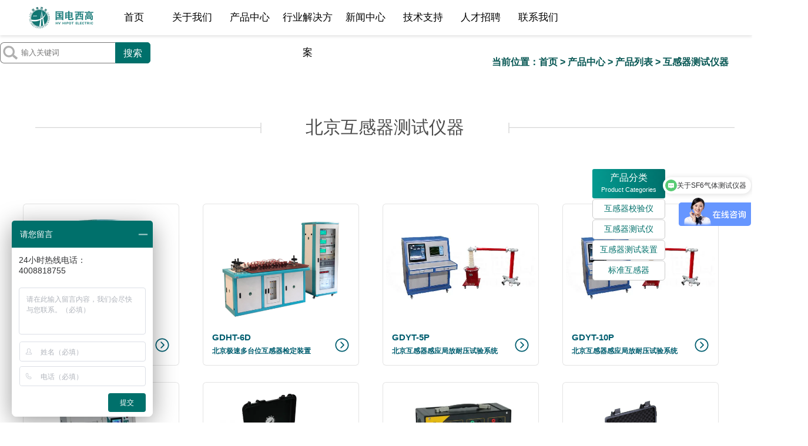

--- FILE ---
content_type: text/html; charset=UTF-8
request_url: https://www.hvhipot.cn/100/beijing/product/type/44-1.html
body_size: 15565
content:
<!DOCTYPE html>
<html>
<head>
<meta http-equiv="Content-Type" content="text/html; charset=utf-8" />
<title>北京互感器检测及计量仪器-国电西高电气有限公司_北京SF6检漏仪_北京局放仪_北京交直流耐压测试仪_北京串联谐振_北京大电流发生器_北京国电西高</title>
<meta name="keywords" content="北京互感器检测及计量仪器 " />
<meta name="description" content=" " />
<link href="/100/beijing/skin/default/style/style.css" rel="stylesheet" type="text/css" />
<script type="text/javascript">
var site_dir="/100/beijing/";

</script>
<link rel="icon" href="/favicon.ico" type="image/x-icon">
<meta name="viewport" content="width=device-width, initial-scale=1" >
<meta name="renderer" content="webkit">
<meta http-equiv='content-language' content='zh-CN'>

<!-- 移动适配开始 -->
<meta name="shenma-site-verification" content="fe6feef7f68e952432b92d8c326f9f88_1730873470">
<meta name="applicable-device" content="PC">
<!-- 添加移动版的meta和link标签 -->
<meta name="mobile-agent" content="format=html5;url=https://www.hvhipot.cn/100/mobile">
<link rel="alternate" media="only screen and (max-width:640px)" href="https://www.hvhipot.cn/100/mobile">
<meta name="author" content="国电西高">
<!-- Open Graph (社交媒体分享优化) -->
<meta property="og:title" content="-武汉国电西高电气有限公司">
<meta property="og:description" content="--国电西高电气有限公司系集电力检测设备、电力试验设备、高压电气试验、仪器仪表、电力在线监测系统的研发、生产与销售为一体的高新技术企业。主营耐压测试仪，串联谐振，局放仪，SF6检漏仪，sf6微水仪，大电流发生器，高压分压器，直流高压发生器，互感器测试仪, 继电保护测试仪，绝缘靴耐压试验，绝缘靴手套等安全工器具耐压测试。为国家电力行业的发展和电力建设、电力运行系统提供了一流的产品和服务。">
<meta property="og:image" content="https://www.hvhipot.cn/100/mobile/skin/default/images/poster.jpg">
<meta property="og:url" content="https://www.hvhipot.cn/100/beijing/product/type/44-1.html">
<!-- Twitter Card -->
<meta name="twitter:card" content="summary_large_image">
<meta name="twitter:title" content="-武汉国电西高电气有限公司">
<meta name="twitter:description" content="--国电西高电气有限公司系集电力检测设备、电力试验设备、高压电气试验、仪器仪表、电力在线监测系统的研发、生产与销售为一体的高新技术企业。主营耐压测试仪，串联谐振，局放仪，SF6检漏仪，sf6微水仪，大电流发生器，高压分压器，直流高压发生器，互感器测试仪, 继电保护测试仪，绝缘靴耐压试验，绝缘靴手套等安全工器具耐压测试。为国家电力行业的发展和电力建设、电力运行系统提供了一流的产品和服务。">
<meta name="twitter:image" content="https://www.hvhipot.cn/100/mobile/skin/default/images/poster.jpg">

<script src="https://www.hvhipot.cn/api/ref.mobile.cities.js" charset="utf-8" crossorigin async></script>

<meta http-equiv="X-UA-Compatible" content="edge" />
<link href="/100/beijing/skin/default/new-navi/newnavi.css" rel="stylesheet" type="text/css" />
<link href="/100/beijing/skin/default/TextStylesHoverEffects\css\linkstyles.css" rel="stylesheet" type="text/css" />
<link href="/100/beijing/skin/default/nprogress/nprogress.css" rel="stylesheet" type="text/css" />
<link href="/100/beijing/skin/default/style/digitup.css" rel="stylesheet" type="text/css" />
<link href="/100/beijing/skin/default/style/hzal.css" rel="stylesheet" type="text/css" />
<link href="/100/beijing/skin/default/style/bottom2022.css" rel="stylesheet" type="text/css" />
<script type="text/javascript" src="/100/beijing/skin/default/hvhipot-index-up-digit/js/jquery-2.2.4.min.js" crossorigin></script>
<script type="text/javascript" src="/100/beijing/skin/default/js/jquery.SuperSlide.2.1.3.js" crossorigin></script>
<script type="text/javascript" src="https://www.hvhipot.cn/api/ip.php"></script>
<!--<script src="/100/beijing/skin/default/js/react@16/react.production.min.js" crossorigin></script>
<script src="/100/beijing/skin/default/js/react@16/react-dom.production.min.js" crossorigin></script>-->
<script type="text/javascript" src="/100/beijing/skin/default/nprogress/nprogress.js" crossorigin></script>
<script type="text/javascript" src="/100/beijing/skin/default/js/oncopy_v2.js" charset="utf-8" crossorigin async></script>
<link rel="stylesheet" href="/100/beijing/skin/default/katex/katex.min.css">
<script defer src="/100/beijing/skin/default/katex/katex.min.js"></script>
<script defer src="/100/beijing/skin/default/katex/auto-render.min.js"onload="renderMathInElement(document.body);"></script>
<script src="https://www.hvhipot.cn/api/tracker/tracker.js"></script>
<script src="https://www.hvhipot.cn/api/post.logs.js" charset="utf-8" crossorigin async></script>
<script src="https://www.hvhipot.cn/api/index.now.js" charset="utf-8" crossorigin async></script>
<!--[if lt IE 9]>
<script src="/100/beijing/skin/default/js/html5shiv.min.js"></script>
<script src="/100/beijing/skin/default/js/respond.min.js"></script>
<![endif]-->
<!--[if lt IE 11]>
<script src="/100/beijing/skin/default/js/html5shiv.min.js"></script>
<script src="/100/beijing/skin/default/js/respond.min.js"></script>
<![endif]-->
<!--[if lt IE 8]>
<script src="/100/beijing/skin/default/js/html5shiv.min.js"></script>
<script src="/100/beijing/skin/default/js/respond.min.js"></script>
<![endif]-->
<script type="text/javascript" defer>
        window._agl = window._agl || [];
        (function () {
            _agl.push(
                ['production', '_f7L2XwGXjyszb4d1e2oxPybgD']
            );
            (function () {
                var agl = document.createElement('script');
                agl.type = 'text/javascript';
                agl.async = true;
                agl.src = 'https://fxgate.baidu.com/angelia/fcagl.js?production=_f7L2XwGXjyszb4d1e2oxPybgD';
                var s = document.getElementsByTagName('script')[0];
                s.parentNode.insertBefore(agl, s);
            })();
        })();
</script>
<!-- Google tag (gtag.js) -->
<script async src="https://www.googletagmanager.com/gtag/js?id=G-YJ124HXMHB"></script>
<script>
  window.dataLayer = window.dataLayer || [];
  function gtag(){dataLayer.push(arguments);}
  gtag('js', new Date());

  gtag('config', 'G-YJ124HXMHB');
</script>

<script>
(function(){
var el = document.createElement("script");
el.src = "https://lf1-cdn-tos.bytegoofy.com/goofy/ttzz/push.js?70e6259df4b45cbba2b2f022ee56151c72f0dbc4820929ac148e1230e53d76eafd9a9dcb5ced4d7780eb6f3bbd089073c2a6d54440560d63862bbf4ec01bba3a";
el.id = "ttzz";
var s = document.getElementsByTagName("script")[0];
s.parentNode.insertBefore(el, s);
})(window)
</script>
<link href="/100/beijing/skin/default/sf6danye/css/animate.min.css" rel="stylesheet" type="text/css" />
<!--<script type="text/javascript" src="/100/beijing/skin/default/sf6danye/js/jquery.min.js"></script>-->
<script type="text/javascript" src="/100/beijing/skin/default/sf6danye/js/wow.min.js"></script>
    <script type="text/javascript">
        var wow = new WOW({
    　　　　boxClass: 'wow',
    　　　　animateClass: 'animated',
    　　　　offset: 50,
    　　　　mobile: true,
    　　　　live: true
    　　});
    　　wow.init();
    </script>
<script type="text/javascript" src="/100/beijing/skin/default/jquerylazyload/jquery.lazyload.min.js"></script>
  <script type="text/javascript" charset="utf-8">
  $(function() {
     $("img.lazyload").lazyload({
         effect : "fadeIn",
		 placeholder: "https://www.hvhipot.cn/skin/default/images/loadingV2.svg",
     });

  });
  </script>
<script>
	var wow = new WOW({
					boxClass: 'wow',
					　　　　animateClass: 'animated',
					　　　　offset: 50,
					　　　　mobile: true,
					　　　　live: true　　
				});　　
				wow.init();
</script>
<style>
	.zttz{
		width: 1200px;
		height: 150px;
		
		
	}
	.tz-tit{
	}
	.tz-tit p{
		color: white;
		font-size: 35px;
		letter-spacing: 5px;
		display: inline-block;
	}
	.tz-tit img{
		width: 50px;
		display: inline-block;
		/* padding-top: 4px; */
		margin-left: 10px;
		position: absolute;
	}
	
</style>
</head>

<body>
<div id="navi00" style="width: -10px;"></div>
<!--[if lt IE 9]><script src="/js/html5.js"></script>
<script src="/js/css3-mediaqueries.js"></script><![endif]-->

<!--菜单开始-->
<header class="nav-box navbox_top01 mo_undis" style="margin-top:-150px;z-index: 999;">
    <div class="t_M fixed">
        <div class="t_M_Fixed_w">
            <div class="topMenu ">
                <ul class="cf">
                    <li class="menuLi menu_first"><a class="menuLiBname" href="https://www.hvhipot.cn/" target="_parent">首页</a> </li>
                    <li class="menuLi"><a class="menuLiBname" href="/article/type/9-1.html" target="_parent">关于我们</a> </li>
                    <!--<li class="menuLi"><a class="menuLiBname" href="/product/type/18-1.html" target="_parent">产品中心</a> </li>-->
                    <li class="menuLi"><a style="cursor: default;" class="menuLiBname" target="_parent">产品中心</a> </li>
                    <li class="menuLi"><a class="menuLiBname" href="/article/102.html" target="_parent">行业解决方案</a> </li>
                    <li class="menuLi"><a class="menuLiBname" href="/product/type/33-1.html" target="_parent">新闻中心</a> </li>
                    <li class="menuLi"><a class="menuLiBname" href="/product/type/38-1.html" target="_parent">技术支持</a> </li>
                    <li class="menuLi"><a class="menuLiBname" href="/article/type/22-1.html" target="_parent" data-alg-cvt="1" id="rczp">人才招聘</a> </li>
                    <li class="menuLi menu_last"><a class="menuLiBname" href="/article/type/7-1.html" target="_parent" data-agl-cvt="1" id="lxwm">联系我们</a> </li>
                </ul>
            </div>
            <div class="topMenuFixed  cf">
                <div class="width92 marginauto">
                    <div class="MF_logo positionRelative">
                        <a href="https://www.hvhipot.cn/">
                            <img class="animate__animated animate__zoomIn" src="/100/beijing/skin/default/new-navi/gdxg-logo-small.png" class="poabsolute-h50" title="国电西高logo" alt="国电西高logo" style="width: 110px;height: 40px;"></a>
                    </div>
                    <ul class="MF_links cf">
                        <li class="menuLi menu_first"><a class="menuLiBname" href="https://www.hvhipot.cn/" target="_parent">首页</a> </li>
                        <li class="menuLi"><a class="menuLiBname" href="/article/type/9-1.html" target="_parent">关于我们</a> </li>
                        <li class="menuLi"><a style="cursor: default;" class="menuLiBname" target="_parent">产品中心</a> </li>
                        <li class="menuLi"><a class="menuLiBname" href="/article/102.html" target="_parent">行业解决方案</a> </li>
                        <li class="menuLi"><a class="menuLiBname" href="/product/type/33-1.html" target="_parent">新闻中心</a> </li>
                        <li class="menuLi"><a class="menuLiBname" href="/product/type/38-1.html" target="_parent">技术支持</a> </li>
                        <li class="menuLi"><a class="menuLiBname" href="/article/type/22-1.html" target="_parent">人才招聘</a> </li>
                        <li class="menuLi menu_last"><a class="menuLiBname " href="/article/type/7-1.html" target="_parent" data-agl-cvt="1" id="lxwm">联系我们</a> </li>
                    </ul>
                    <div class="MF_search sousuo1">
                        <form action="/100/beijing/index.php" method="get">
                            <input name="a" type="hidden" value="search" />
                            <span class="1"><select name="c" style="width:124px; border-left:1px solid #000;border-top:1px solid #000;display:none; ">
                                <option value="article" >技术资料</option>
                                <option value="product" selected="selected">产品资料</option>
                                </select></span>
                            <div class="sousuo1-1"></div>
                            <div class="sousuo1-2"><input type="text" name="word" placeholder="输入关键词" value="" /></div>
                            <div class="sousuo1-3"><input type="submit" value="搜索" /></div>
                        </form>
                        <div class="clear"></div>
                    </div>
					<script>
document.addEventListener('DOMContentLoaded', function () {
  const form = document.querySelector('.sousuo1 form');
  const input = form.querySelector('input[name="word"]');

  form.addEventListener('submit', function () {
    const keyword = input.value.trim();
    if (!keyword) return;

    // 异步发送关键词副本到 search.php，不阻止原始表单提交
    fetch('https://www.hvhipot.cn/api/search.php', {
      method: 'POST',
      headers: { 'Content-Type': 'application/json' },
      body: JSON.stringify({
        word: keyword,
        from_url: window.location.href
      })
    }).catch((e) => {
      // 即使失败也不影响原搜索流程
      console.error('日志提交失败:', e);
    });
  });
});
</script>
                    <div class="MF_icon fright cf">
                        <div class=" positionRelative languageHot">
                            <!--<a><i class="fa fa-globe fa-2_6x color555 fright marginleft10"></i></a>-->
                            <div class="language_dow dropdownBox" style="display: none;">
                                <i class="language_jt"></i>
                                <div class="language_bgfff">
                                    <p class="language_a">
                                        <!--<a data-language="/en">English</a>-->
                                    </p>
                                </div>

                            </div>
                        </div>
                        <div class="top_search fright cf topS2">
                            <div class="topSearch_txt " style="width: 0px; opacity: 0; display: none;">
                                <p class="fleft">
                                    <input type="text" id="searchCont" class="ts-input01 ts-focus TopSearchInput ">
                                </p>
                                <!--<a class="top_searchBt1 fleft">
								<i class="fa fa-search fa-stack-1x fa-inverse"></i></a>-->
                            </div>
                            <span class="fa-stack fa-lg fright tsB top_find"><i class="fa fa-circle fa-stack-2x color555"></i><i class="fa fa-search fa-stack-1x fa-inverse"></i></span>
                        </div>
                    </div>
                </div>
            </div>

            <div class="menuDownBox" style="display: block; height: 0px; overflow: hidden; opacity: 1;">
                <div class="base_width">
                    <div class="mainblock" style="background-color: transparent;margin: 0 auto;">
                        <ul class="menuDown">
                            <li class="menuDown_li mLi1 cf" style="display: none; opacity: 1;">
                            </li>

                            <li class="menuDown_li mLi5 cf" style="display: block; opacity: 1;">

                                <ul class="menuDown_links" style="line-height: 30px;text-align: left;">
                                    <p>&nbsp;&nbsp;&nbsp;&nbsp;&nbsp;&nbsp;&nbsp;&nbsp;&nbsp;&nbsp;&nbsp;&nbsp;&nbsp;&nbsp;&nbsp;&nbsp;&nbsp;<span style="font-size: 75px;background: linear-gradient(#009ff1,#00e8cf);color: transparent;-webkit-background-clip: text;font-family: Arial, Helvetica, sans-serif;">20</span>
                                        <span style="font-size: 23px;">&nbsp;载</span>
                                    </p>
                                    <p>&nbsp;&nbsp;&nbsp;&nbsp;&nbsp;&nbsp;&nbsp;&nbsp;&nbsp;&nbsp;&nbsp;<span style="font-size: 18px;">电测设备“智”造商&nbsp;&nbsp;</span></p>
                                    <p>&nbsp;&nbsp;&nbsp;&nbsp;&nbsp;&nbsp;&nbsp;&nbsp;&nbsp;&nbsp;&nbsp;&nbsp;&nbsp;&nbsp;&nbsp;<span style="font-size: 20px;">400-8818-755&nbsp;&nbsp;</span></p>
                                </ul>

                                <ul class="menuDown_links">
                                    <li><a href="/article/type/9-1.html" target="_parent"><span id="menuDown_links_text">企业简介</span></a></li>
                                    <li><a href="/article/type/10-1.html" target="_parent"><span id="menuDown_links_text">员工风采</span></a></li>
                                    <li><a href="/article/type/24-1.html" target="_parent"><span id="menuDown_links_text">发展历程</span></a></li>
                                    <li><a href="/article/type/25-1.html" target="_parent"><span id="menuDown_links_text">资质认证</span></a></li>
                                </ul>
                                <ul class="menuDown_links">
                                    <li>
                                        <a href="/article/type/9-1.html" target="_parent">
                                            <div class="navi2021-about-des" style="width: 200px;height: 100px;border: 0px solid #009ff1;border-radius:5px;overflow:hidden;">
                                                <img src="/100/beijing/skin/default/new-navi/navi-1-1.jpg" style="display: block;width:200px;height:100px;" title="国电西高企业简介" alt="国电西高企业简介">
                                                <div class="navi2021-about-video-blue">
                                                    <div class="navi2021-about-text">企业简介</div>
                                                </div>
                                            </div>
                                        </a>
                                    </li>
                                </ul>

                                <ul class="menuDown_links">
                                    <li>
                                        <a href="/product/412.html" target="_parent">
                                            <div class="navi2021-about-video" style="width: 200px;height: 100px;border: 0px solid #00e8cf;border-radius:5px;overflow:hidden;">
                                                <img src="/100/beijing/skin/default/new-navi/navi-1-2.jpg" style="display: block;" title="国电西高宣传视频" alt="国电西高宣传视频">
                                                <div class="navi2021-about-video-blue">
                                                    <div class="navi2021-about-video-text">△</div>
                                                </div>
                                            </div>
                                        </a>
                                    </li>
                                </ul>
                                <ul class="menuDown_pic">
                                    <li class="menuDown_picli">
                                        <a href="/article/type/9-1.html" target="_parent">
                                            <div class="menuDown_picBox">
                                                <p class="menuDown_img">
                                                    <img src="/100/beijing/skin/default/new-navi/navi-1.jpg" style="width:224px;height:128px;" width="224" height="128" title="关于国电西高" alt="关于国电西高">
                                                </p>
                                                <p class="menuDown_txt">关于国电西高</p>
                                            </div>
                                        </a>
                                    </li>
                                </ul>
                            </li>
                            <li class="menuDown_li mLi3 cf" style="display: block; opacity: 1;">

                                <ul class="menuDown_links">
                                    <li>
                                        <a target="_parent"><span id="menuDown_links_text"><span style="font-weight: bold;cursor: default;">产品中心>></span></span></a>
                                        <div class="cf">
                                            <div class="links_section">
                                                <a href="/product/type/41-1.html#weizhi" target="_parent"><span id="menuDown_links_text">·&nbsp;高压绝缘耐压设备</span></a>
                                                <a href="/product/type/43-1.html#weizhi" target="_parent"><span id="menuDown_links_text">·&nbsp;局部放电试验设备</span></a>
                                                <a href="/product/type/48-1.html#weizhi" target="_parent"><span id="menuDown_links_text">·&nbsp;SF6气体测试设备</span></a>
                                                <a href="/product/type/42-1.html#weizhi" target="_parent"><span id="menuDown_links_text">·&nbsp;变压器测试仪器</span></a>
                                                <a href="/product/type/51-1.html#weizhi" target="_parent"><span id="menuDown_links_text">·&nbsp;油化分析仪器</span></a>
                                                <a href="/product/type/84-1.html#weizhi" target="_parent"><span id="menuDown_links_text">·&nbsp;二次回路及继保测试</span></a>
                                                <a href="/product/type/85-1.html#weizhi" target="_parent"><span id="menuDown_links_text">·&nbsp;发电机及无功补偿</span></a>

                                            </div>
                                        </div>
                                    </li>
                                </ul>

                                <ul class="menuDown_links">
                                    <li>
                                        <p>&nbsp;</p>
                                        <div class="cf">
                                            <div class="links_section">
                                                <a href="/product/type/45-1.html#weizhi" target="_parent"><span id="menuDown_links_text">·&nbsp;安全工器具试验设备</span></a>
                                                <a href="/product/type/49-1.html#weizhi" target="_parent"><span id="menuDown_links_text">·&nbsp;电缆故障测试设备</span></a>
                                                <a href="/product/type/44-1.html#weizhi" target="_parent"><span id="menuDown_links_text">·&nbsp;互感器测试仪器</span></a>
                                                <a href="/product/type/46-1.html#weizhi" target="_parent"><span id="menuDown_links_text">·&nbsp;大电流及开关测试仪器</span></a>
                                                <a href="/product/type/52-1.html#weizhi" target="_parent"><span id="menuDown_links_text">·&nbsp;避雷器绝缘子试验设备</span></a>
                                                <a href="/product/type/47-1.html#weizhi" target="_parent"><span id="menuDown_links_text">·&nbsp;直流系统及蓄电池检测</span></a>
                                                <a href="/product/type/50-1.html#weizhi" target="_parent"><span id="menuDown_links_text">·&nbsp;电能计量检测仪器</span></a>

                                            </div>
                                        </div>
                                    </li>
                                </ul>

                                <ul class="menuDown_links">
                                    <li>
                                        <a href="#" target="_parent"><span id="menuDown_links_text"><span style="font-weight: bold;">产品专题>></span></span></a>
                                        <div class="cf">
                                            <div class="links_section">
                                                <a href="/cxzt.html" target="_parent"><span id="menuDown_links_text">·&nbsp;高压绝缘耐压试验专题</span></a>
                                                <a href="/sf6danye.html" target="_parent"><span id="menuDown_links_text">·&nbsp;SF6测试分析专题</span></a>
                                                <a href="/gqjzt.html" target="_parent"><span id="menuDown_links_text">·&nbsp;电力安全工器具专题</span></a>
                                                <a href="/jfzt.html" target="_parent"><span id="menuDown_links_text">·&nbsp;局部放电试验专题</span></a>
                                                <a href="/syszt.html" target="_parent"><span id="menuDown_links_text">·&nbsp;电力试验室专题</span></a>
                                            </div>
                                        </div>
                                    </li>
                                </ul>

                                <ul class="menuDown_links">
                                    <li><a href="/product/type/19-1.html#weizhi" target="_parent"><span id="menuDown_links_text"><span style="font-weight: bold;">选型指南>></span></span></a></li>
                                    <li><a href="/product/type/26-1.html" target="_parent"><span id="menuDown_links_text"><span style="font-weight: bold;">检测报告>></span></span></a></li>
                                    <li><a href="/product/type/27-1.html" target="_parent"><span id="menuDown_links_text"><span style="font-weight: bold;">视频资料>></span></span></a></li>
                                    <p>&nbsp;</p>
                                    <p>&nbsp;</p>
                                </ul>

                                <ul class="menuDown_pic ">
                                    <li class="menuDown_picli">
                                        <a href="#" target="_parent">
                                            <div class="menuDown_picBox">
                                                <p class="menuDown_img">
                                                    <img src="/100/beijing/skin/default/new-navi/navi-2.jpg" style="width:224px;height:128px;" width="224" height="128" title="国电西高产品中心" alt="国电西高产品中心">
                                                </p>
                                                <p class="menuDown_txt">产品中心</p>
                                            </div>
                                        </a>
                                    </li>
                                </ul>
                            </li>

                            <li class="menuDown_li mLi4 cf" style="display: block; opacity: 1;">
                                <ul class="menuDown_links" style="line-height: 30px;text-align: left;">
                                    <p>&nbsp;&nbsp;&nbsp;&nbsp;&nbsp;&nbsp;&nbsp;&nbsp;&nbsp;&nbsp;&nbsp;&nbsp;&nbsp;&nbsp;&nbsp;&nbsp;&nbsp;<span style="font-size: 75px;background: linear-gradient(#009ff1,#00e8cf);color: transparent;-webkit-background-clip: text;font-family: Arial, Helvetica, sans-serif;">20</span>
                                        <span style="font-size: 23px;">&nbsp;载</span>
                                    </p>
                                    <p>&nbsp;&nbsp;&nbsp;&nbsp;&nbsp;&nbsp;&nbsp;&nbsp;&nbsp;&nbsp;&nbsp;<span style="font-size: 18px;">电测设备“智”造商&nbsp;&nbsp;</span></p>
                                    <p>&nbsp;&nbsp;&nbsp;&nbsp;&nbsp;&nbsp;&nbsp;&nbsp;&nbsp;&nbsp;&nbsp;&nbsp;&nbsp;&nbsp;&nbsp;<span style="font-size: 20px;">400-8818-755&nbsp;&nbsp;</span></p>
                                </ul>

                                <ul class="menuDown_links">
                                    <li><a href="/article/102.html" target="_parent"><span id="menuDown_links_text"><span style="width: 80px;display: block;float: left;">电力能源</span>|&nbsp;<span style="font-size: 10px;">火力、水力、风力、光伏发电厂</span></span></a></li>
                                    <li><a href="/article/109.html" target="_parent"><span id="menuDown_links_text"><span style="width: 80px;display: block;float: left;">资质配套</span>|&nbsp;<span style="font-size: 10px;">承（修、装、试）</span></span></a></li>
                                    <li><a href="/article/108.html" target="_parent"><span id="menuDown_links_text"><span style="width: 80px;display: block;float: left;">国网供电局</span>|&nbsp;<span style="font-size: 10px;">国网供电局高压试验设备</span></span></a></li>
                                    <li><a href="/article/107.html" target="_parent"><span id="menuDown_links_text"><span style="width: 80px;display: block;float: left;">铁路运输</span>|&nbsp;<span style="font-size: 10px;">地铁、铁路轨道交通运输</span></span></a></li>
                                </ul>

                                <ul class="menuDown_links">
                                    <li><a href="/article/106.html" target="_parent"><span id="menuDown_links_text"><span style="width: 80px;display: block;float: left;">科研院校</span>|&nbsp;<span style="font-size: 10px;">母线母排厂高压试验设备</span></span></a></li>
                                    <li><a href="/article/105.html" target="_parent"><span id="menuDown_links_text"><span style="width: 80px;display: block;float: left;">电建工程</span>|&nbsp;<span style="font-size: 10px;">10kv~110KV及以上的电力预防性试验</span></span></a></li>
                                    <li><a href="/article/104.html" target="_parent"><span id="menuDown_links_text"><span style="width: 80px;display: block;float: left;">工矿企业</span>|&nbsp;<span style="font-size: 10px;">矿用高压耐压试验设备</span></span></a></li>
                                    <li><a href="/article/103.html" target="_parent"><span id="menuDown_links_text"><span style="width: 80px;display: block;float: left;">成套厂</span>|&nbsp;<span style="font-size: 10px;">高压开关成套厂|变压器厂</span></span></a></li>
                                </ul>

                                <ul class="menuDown_pic ">
                                    <li class="menuDown_picli">
                                        <a href="/product/type/104-1.html" target="_parent">
                                            <div class="menuDown_picBox">
                                                <p class="menuDown_img">
                                                    <img src="/100/beijing/skin/default/new-navi/navi-3.jpg" style="width:224px;height:128px;" width="224" height="128" title="国电西高行业解决方案" alt="国电西高行业解决方案">
                                                </p>
                                                <p class="menuDown_txt">行业解决方案</p>
                                            </div>
                                        </a>
                                    </li>
                                </ul>
                            </li>

                            <li class="menuDown_li mLi5 cf" style="display: block; opacity: 1;">
                                <ul class="menuDown_links" style="line-height: 30px;text-align: left;">
                                    <p>&nbsp;&nbsp;&nbsp;&nbsp;&nbsp;&nbsp;&nbsp;&nbsp;&nbsp;&nbsp;&nbsp;&nbsp;&nbsp;&nbsp;&nbsp;&nbsp;&nbsp;<span style="font-size: 75px;background: linear-gradient(#009ff1,#00e8cf);color: transparent;-webkit-background-clip: text;font-family: Arial, Helvetica, sans-serif;">20</span>
                                        <span style="font-size: 23px;">&nbsp;载</span>
                                    </p>
                                    <p>&nbsp;&nbsp;&nbsp;&nbsp;&nbsp;&nbsp;&nbsp;&nbsp;&nbsp;&nbsp;&nbsp;<span style="font-size: 18px;">电测设备“智”造商&nbsp;&nbsp;</span></p>
                                    <p>&nbsp;&nbsp;&nbsp;&nbsp;&nbsp;&nbsp;&nbsp;&nbsp;&nbsp;&nbsp;&nbsp;&nbsp;&nbsp;&nbsp;&nbsp;<span style="font-size: 20px;">400-8818-755&nbsp;&nbsp;</span></p>
                                </ul>

                                <ul class="menuDown_links">
                                    <li><a href="/product/type/33-1.html" target="_parent"><span id="menuDown_links_text">企业资讯</span></a></li>
                                    <li><a href="/product/type/34-1.html" target="_parent"><span id="menuDown_links_text">客户来访</span></a></li>
                                    <li><a href="/product/type/35-1.html" target="_parent"><span id="menuDown_links_text">客户案例</span></a></li>
                                </ul>

                                <ul class="menuDown_links">
                                    <li style="width: 420px;">
                                                                                <a href="/100/beijing/product/4966.html" target="_parent">
                                            <div><span style="font-size: 20px;">瑞雪兆丰年，贵客赴新约｜以匠心品质链接国...</span></div>
                                            <div style="font-size: 15px;margin-top: 5px;color: #4b4a4a;">瑞雪初降，贵客盈门。当晶莹白雪为冬日镀上祥瑞光泽，我司生产基地暖意融融，迎来了国内外客户团队的接连到...</div>
                                        </a>
                                        <div style="float: right;margin-top: 5px;"><a href="/100/beijing/product/4966.html" target="_parent"><span id="menuDown_links_text">MORE>></span></a></div>
                                                                            </li>
                                </ul>

                                <ul class="menuDown_pic ">
                                    <li class="menuDown_picli">
                                        <a href="/product/type/4-1.html" target="_parent">
                                            <div class="menuDown_picBox">
                                                <p class="menuDown_img">
                                                    <img src="/100/beijing/skin/default/new-navi/navi-4.jpg" style="width:224px;height:128px;" width="224" height="128" title="国电西高新闻中心" alt="国电西高新闻中心">
                                                </p>
                                                <p class="menuDown_txt">新闻中心</p>
                                            </div>
                                        </a>
                                    </li>
                                </ul>
                            </li>
                            <li class="menuDown_li mLi6 cf" style="display: block; opacity: 1;">
                                <ul class="menuDown_links" style="line-height: 30px;text-align: left;">
                                    <p>&nbsp;&nbsp;&nbsp;&nbsp;&nbsp;&nbsp;&nbsp;&nbsp;&nbsp;&nbsp;&nbsp;&nbsp;&nbsp;&nbsp;&nbsp;&nbsp;&nbsp;<span style="font-size: 75px;background: linear-gradient(#009ff1,#00e8cf);color: transparent;-webkit-background-clip: text;font-family: Arial, Helvetica, sans-serif;">20</span>
                                        <span style="font-size: 23px;">&nbsp;载</span>
                                    </p>
                                    <p>&nbsp;&nbsp;&nbsp;&nbsp;&nbsp;&nbsp;&nbsp;&nbsp;&nbsp;&nbsp;&nbsp;<span style="font-size: 18px;">电测设备“智”造商&nbsp;&nbsp;</span></p>
                                    <p>&nbsp;&nbsp;&nbsp;&nbsp;&nbsp;&nbsp;&nbsp;&nbsp;&nbsp;&nbsp;&nbsp;&nbsp;&nbsp;&nbsp;&nbsp;<span style="font-size: 20px;">400-8818-755&nbsp;&nbsp;</span></p>
                                </ul>

                                <ul class="menuDown_links">
                                    <li><a href="/product/type/38-1.html#jszn" target="_parent"><span id="menuDown_links_text">技术指南</span></a></li>
                                    <li><a href="/product/type/38-1.html#dlfw" target="_parent"><span id="menuDown_links_text">电力服务</span></a></li>
                                    <li><a href="/product/type/38-1.html#pxxm" target="_parent"><span id="menuDown_links_text">培训项目</span></a></li>
                                    <li><a href="/product/type/38-1.html#zlxz" target="_parent"><span id="menuDown_links_text">资料下载</span></a></li>
                                    <li><a href="/product/type/38-1.html#xxjs" target="_parent"><span id="menuDown_links_text">技术创新</span></a></li>
                                </ul>

                                <ul class="menuDown_links">
                                    <li>
                                        <a href="http://www.powerdoctor.cn/" rel="nofollow" target="_parent">
                                            <div class="navi-techsuptext"><span style="display: block;font-size: 10px;color: #009ff1;font-weight: bold;width: 0px;height: auto;float: left;">|</span>“电力检测”技术服务团队</div>
                                            <div class="navi-techsup"><img src="/100/beijing/skin/default/new-navi/navi-5-1.jpg" title="电力检测技术服务团队" alt="电力检测技术服务团队"></div>
                                        </a>
                                    </li>
                                </ul>

                                <ul class="menuDown_pic ">
                                    <li class="menuDown_picli">
                                        <a href="/product/type/38-1.html" target="_parent">
                                            <div class="menuDown_picBox">
                                                <p class="menuDown_img">
                                                    <img src="/100/beijing/skin/default/new-navi/navi-5-2.jpg" style="width:224px;height:128px;" width="224" height="128" title="国电西高技术支持" alt="国电西高技术支持">
                                                </p>
                                                <p class="menuDown_txt ">技术支持</p>
                                            </div>
                                        </a>
                                    </li>
                                </ul>
                            </li>

                            <li class="menuDown_li mLi8 cf " style="display: none; opacity: 1; ">
                            </li>

                        </ul>
                    </div>

                </div>

            </div>
        </div>
    </div>
</header>
<script type="text/javascript" src="/100/beijing/skin/default/new-navi/newnavi-full.js"></script>
<script>
    $(document).ready(function($) {
        /* $("html").scrollTop(30); */
        $(".t_M").addClass("fixed");
    });
    $(window).on('load', function() {
        /* $("html").scrollTop(30); */
        $(".t_M").addClass("fixed");
    });
</script>
<!--菜单结束-->
<script>
    $(document).ready(function() {
        NProgress.start();
    });
    $(window).on('load', function() {
        NProgress.done();
    });
</script>
<div class="head-2-background" style="height:60px;width:100%;">
</div>




<!-- <div class="juzhong-2">
<div class="product_banner2">
<div style="width:1300px;margin:0px auto;">
<div class="product_slide">
<div class="bd">
<ul>
<li>
<a href="/100/beijing/product/type/41-1.html" target="_parent">
<div class="hb transtion"></div>
<div class="pic"><img src="/uploads/2020/06/301613154590.jpg" alt="高压绝缘耐压测试设备"></div>
<div class="title"><i></i><span>高压绝缘耐压测试设备</span></div>
</a>
</li>
<li>
<a href="/100/beijing/product/type/43-1.html" target="_parent">
<div class="hb transtion"></div>
<div class="pic"><img src="/uploads/2020/07/150919275167.jpg" alt="局部放电测试仪器"></div>
<div class="title"><i></i><span>局部放电测试仪器</span></div>
</a>
</li>
<li>
<a href="/100/beijing/product/type/48-1.html" target="_parent">
<div class="hb transtion"></div>
<div class="pic"><img src="/uploads/2020/06/301615032930.jpg" alt="SF6气体测试设备"></div>
<div class="title"><i></i><span>SF6气体测试设备</span></div>
</a>
</li>
<li>
<a href="/100/beijing/product/type/42-1.html" target="_parent">
<div class="hb transtion"></div>
<div class="pic"><img src="/uploads/2020/06/301614513979.jpg" alt="变压器测试仪器"></div>
<div class="title"><i></i><span>变压器测试仪器</span></div>
</a>
</li>
<li>
<a href="/100/beijing/product/type/44-1.html" target="_parent">
<div class="hb transtion"></div>
<div class="pic"><img src="/uploads/2020/07/150919117529.jpg" alt="互感器测试仪器"></div>
<div class="title"><i></i><span>互感器测试仪器</span></div>
</a>
</li>
<li>
<a href="/100/beijing/product/type/49-1.html" target="_parent">
<div class="hb transtion"></div>
<div class="pic"><img src="/uploads/2020/07/031800268474.jpg" alt="电缆故障测试设备"></div>
<div class="title"><i></i><span>电缆故障测试设备</span></div>
</a>
</li>
<li>
<a href="/100/beijing/product/type/52-1.html" target="_parent">
<div class="hb transtion"></div>
<div class="pic"><img src="/uploads/2020/07/150919425561.jpg" alt="避雷器及绝缘子检测仪"></div>
<div class="title"><i></i><span>避雷器及绝缘子检测仪</span></div>
</a>
</li>
<li>
<a href="/100/beijing/product/type/45-1.html" target="_parent">
<div class="hb transtion"></div>
<div class="pic"><img src="/uploads/2020/06/301613502693.jpg" alt="安全工器具试验设备"></div>
<div class="title"><i></i><span>安全工器具试验设备</span></div>
</a>
</li>
<li>
<a href="/100/beijing/product/type/46-1.html" target="_parent">
<div class="hb transtion"></div>
<div class="pic"><img src="/uploads/2020/07/151755042649.jpg" alt="大电流及开关测试设备"></div>
<div class="title"><i></i><span>大电流及开关测试设备</span></div>
</a>
</li>
<li>
<a href="/100/beijing/product/type/47-1.html" target="_parent">
<div class="hb transtion"></div>
<div class="pic"><img src="/uploads/2019/02/130943233172.jpg" alt="直流及蓄电池测试设备"></div>
<div class="title"><i></i><span>直流及蓄电池测试设备</span></div>
</a>
</li>
<li>
<a href="/100/beijing/product/type/84-1.html" target="_parent">
<div class="hb transtion"></div>
<div class="pic"><img src="/uploads/2022/11/251144032498.jpg" alt="继保及回路测试仪器"></div>
<div class="title"><i></i><span>继保及回路测试仪器</span></div>
</a>
</li>
<li>
<a href="/100/beijing/product/type/51-1.html" target="_parent">
<div class="hb transtion"></div>
<div class="pic"><img src="/uploads/2020/07/150919557937.jpg" alt="油化类分析仪器"></div>
<div class="title"><i></i><span>油化类分析仪器</span></div>
</a>
</li>
<li>
<a href="/100/beijing/product/type/50-1.html" target="_parent">
<div class="hb transtion"></div>
<div class="pic"><img src="/uploads/2020/07/150918432404.jpg" alt="电能计量类仪器"></div>
<div class="title"><i></i><span>电能计量类仪器</span></div>
</a>
</li>
<li>
<a href="/100/beijing/product/type/85-1.html" target="_parent">
<div class="hb transtion"></div>
<div class="pic"><img src="/uploads/2024/03/111449422882.jpg" alt="发电机及无功补偿"></div>
<div class="title"><i></i><span>发电机及无功补偿</span></div>
</a>
</li>
</ul>
</div>
<div class="hd">
<a class="prev"></a><a class="next"></a>
</div>
<script>
jQuery(".product_slide").slide({titCell:".hd ul",mainCell:".bd ul",autoPage:true,effect:"leftLoop",autoPlay:true,vis:5});
</script>
</div>
</div>
</div>
</div> -->

<div class="juzhong">
<div class="weizhi" id="weizhi">当前位置：<a href="/100/beijing/">首页</a>  &gt;  <a href="/100/beijing/product/type/2-1.html#weizhi">产品中心</a>  &gt;  <a href="/100/beijing/product/type/18-1.html#weizhi">产品列表</a>  &gt;  <a href="/100/beijing/product/type/44-1.html#weizhi">互感器测试仪器</a></div>
</div>

<div class="juzhong">
	<!-- <div class="chanpin-1">
	<ul>
		<a href="/100/beijing/product/type/41-1.html#weizhi" ><li>高压绝缘耐压测试设备 </li></a>
		<a href="/100/beijing/product/type/43-1.html#weizhi" ><li>局部放电测试仪器 </li></a>
		<a href="/100/beijing/product/type/48-1.html#weizhi" ><li>SF6气体测试设备 </li></a>
		<a href="/100/beijing/product/type/42-1.html#weizhi" ><li>变压器测试仪器 </li></a>
		<a href="/100/beijing/product/type/44-1.html#weizhi"  class="c"><li>互感器测试仪器 </li></a>
		<a href="/100/beijing/product/type/49-1.html#weizhi" ><li>电缆故障测试设备 </li></a>
		<a href="/100/beijing/product/type/52-1.html#weizhi" ><li>避雷器及绝缘子检测仪 </li></a>
		<a href="/100/beijing/product/type/45-1.html#weizhi" ><li>安全工器具试验设备 </li></a>
		<a href="/100/beijing/product/type/46-1.html#weizhi" ><li>大电流及开关测试设备 </li></a>
		<a href="/100/beijing/product/type/47-1.html#weizhi" ><li>直流及蓄电池测试设备 </li></a>
		<a href="/100/beijing/product/type/84-1.html#weizhi" ><li>继保及回路测试仪器 </li></a>
		<a href="/100/beijing/product/type/51-1.html#weizhi" ><li>油化类分析仪器 </li></a>
		<a href="/100/beijing/product/type/50-1.html#weizhi" ><li>电能计量类仪器 </li></a>
		<a href="/100/beijing/product/type/85-1.html#weizhi" ><li>发电机及无功补偿 </li></a>
		</ul>
	</div> -->
	
	<!-- <div class="cp-tj">
		    <div class="cp-tj-title">&nbsp;新品推荐
		        <div class="cp-tj-sanjiao"></div>
		        <div class="cp-tj-title-en">New Product Recommendation</div>
		    </div>
		    <div class="cp-tj-prod">
		        		        <div class="cp-tj-prod-box wow fadeInLeft" data-wow-duration="1.5s" data-wow-delay="0.1s">
		            <a href="/100/beijing/product/998.html" target="_parent">
		                <div class="cp-tj-prod-box-img"><img class="lazyload" data-original="/uploads/2025/02/171323311913.png" title="电流互感器匝间过电压测试系统" alt="电流互感器匝间过电压测试系统"></div>
		                <div class="cp-tj-prod-box-xh">GDJZ-1000</div>
		                <div class="cp-tj-prod-box-mc">电流互感器匝间过电压测试系统</div>
		                <div class="cp-tj-prod-box-bg"><img src="https://www.hvhipot.cn/skin/default/images/bg3.svg" title="查看电流互感器匝间过电压测试系统" alt="查看电流互感器匝间过电压测试系统"></div>
		            </a>
		        </div>
		        		        <div class="cp-tj-prod-box wow fadeInLeft" data-wow-duration="1.5s" data-wow-delay="0.1s">
		            <a href="/100/beijing/product/273.html" target="_parent">
		                <div class="cp-tj-prod-box-img"><img class="lazyload" data-original="/uploads/2025/02/171325387007.png" title="便携式PT/CT互感器分析仪" alt="便携式PT/CT互感器分析仪"></div>
		                <div class="cp-tj-prod-box-xh">GDHG-201P/301P</div>
		                <div class="cp-tj-prod-box-mc">便携式PT/CT互感器分析仪</div>
		                <div class="cp-tj-prod-box-bg"><img src="https://www.hvhipot.cn/skin/default/images/bg3.svg" title="查看便携式PT/CT互感器分析仪" alt="查看便携式PT/CT互感器分析仪"></div>
		            </a>
		        </div>
		        		        <div class="cp-tj-prod-box wow fadeInLeft" data-wow-duration="1.5s" data-wow-delay="0.1s">
		            <a href="/100/beijing/product/277.html" target="_parent">
		                <div class="cp-tj-prod-box-img"><img class="lazyload" data-original="/uploads/2025/02/171333565004.png" title="互感器综合特性测试仪" alt="互感器综合特性测试仪"></div>
		                <div class="cp-tj-prod-box-xh">GDHG-201A</div>
		                <div class="cp-tj-prod-box-mc">互感器综合特性测试仪</div>
		                <div class="cp-tj-prod-box-bg"><img src="https://www.hvhipot.cn/skin/default/images/bg3.svg" title="查看互感器综合特性测试仪" alt="查看互感器综合特性测试仪"></div>
		            </a>
		        </div>
		        		        <div class="cp-tj-prod-box wow fadeInLeft" data-wow-duration="1.5s" data-wow-delay="0.1s">
		            <a href="/100/beijing/product/279.html" target="_parent">
		                <div class="cp-tj-prod-box-img"><img class="lazyload" data-original="/uploads/2025/02/171328042595.png" title="CT/PT互感器特性测试仪" alt="CT/PT互感器特性测试仪"></div>
		                <div class="cp-tj-prod-box-xh">GDHG-106B</div>
		                <div class="cp-tj-prod-box-mc">CT/PT互感器特性测试仪</div>
		                <div class="cp-tj-prod-box-bg"><img src="https://www.hvhipot.cn/skin/default/images/bg3.svg" title="查看CT/PT互感器特性测试仪" alt="查看CT/PT互感器特性测试仪"></div>
		            </a>
		        </div>
		        		    </div>
		</div> -->
	
		
	
	

<div class="clear"></div>

<div class="chanpin-2">
<h1 class="pw_title">北京互感器测试仪器</h1>

<a href="/100/beijing/product/572.html" target="_parent">
<dl class="wow fadeInUp"data-wow-duration="1s" data-wow-delay="0.1s">
<dt class="chanpin-2-1"><img class="lazyload" data-original="/uploads/2025/02/171320436136.png" alt="北京全自动互感器校验装置" width=250 height=198></dt>
<dd class="chanpin-2-4">GDHT-6</dd>
<dd class="chanpin-2-2">北京全自动互感器校验装置</dd>
<dd class="chanpin-2-3"><img src="/skin/default/images/bg3.svg"></dd>
<div class="clear"></div>
</dl>
</a>
<a href="/100/beijing/product/270.html" target="_parent">
<dl class="wow fadeInUp"data-wow-duration="1s" data-wow-delay="0.1s">
<dt class="chanpin-2-1"><img class="lazyload" data-original="/uploads/2025/02/171321414727.png" alt="北京极速多台位互感器检定装置" width=250 height=198></dt>
<dd class="chanpin-2-4">GDHT-6D</dd>
<dd class="chanpin-2-2">北京极速多台位互感器检定装置</dd>
<dd class="chanpin-2-3"><img src="/skin/default/images/bg3.svg"></dd>
<div class="clear"></div>
</dl>
</a>
<a href="/100/beijing/product/4277.html" target="_parent">
<dl class="wow fadeInUp"data-wow-duration="1s" data-wow-delay="0.1s">
<dt class="chanpin-2-1"><img class="lazyload" data-original="/uploads/2025/07/281430313497.jpg" alt="北京互感器感应局放耐压试验系统" width=250 height=198></dt>
<dd class="chanpin-2-4">GDYT-5P</dd>
<dd class="chanpin-2-2">北京互感器感应局放耐压试验系统</dd>
<dd class="chanpin-2-3"><img src="/skin/default/images/bg3.svg"></dd>
<div class="clear"></div>
</dl>
</a>
<a href="/100/beijing/product/4322.html" target="_parent">
<dl class="wow fadeInUp"data-wow-duration="1s" data-wow-delay="0.1s">
<dt class="chanpin-2-1"><img class="lazyload" data-original="/uploads/2025/08/071629542903.jpg" alt="北京互感器感应局放耐压试验系统" width=250 height=198></dt>
<dd class="chanpin-2-4">GDYT-10P</dd>
<dd class="chanpin-2-2">北京互感器感应局放耐压试验系统</dd>
<dd class="chanpin-2-3"><img src="/skin/default/images/bg3.svg"></dd>
<div class="clear"></div>
</dl>
</a>
<a href="/100/beijing/product/998.html" target="_parent">
<dl class="wow fadeInUp"data-wow-duration="1s" data-wow-delay="0.1s">
<dt class="chanpin-2-1"><img class="lazyload" data-original="/uploads/2025/02/171323311913.png" alt="北京电流互感器匝间过电压测试系统" width=250 height=198></dt>
<dd class="chanpin-2-4">GDJZ-1000</dd>
<dd class="chanpin-2-2">北京电流互感器匝间过电压测试系统</dd>
<dd class="chanpin-2-3"><img src="/skin/default/images/bg3.svg"></dd>
<div class="clear"></div>
</dl>
</a>
<a href="/100/beijing/product/4320.html" target="_parent">
<dl class="wow fadeInUp"data-wow-duration="1s" data-wow-delay="0.1s">
<dt class="chanpin-2-1"><img class="lazyload" data-original="/uploads/2025/08/071334227283.jpg" alt="北京变频互感器测试仪" width=250 height=198></dt>
<dd class="chanpin-2-4">GDHG-501P</dd>
<dd class="chanpin-2-2">北京变频互感器测试仪</dd>
<dd class="chanpin-2-3"><img src="/skin/default/images/bg3.svg"></dd>
<div class="clear"></div>
</dl>
</a>
<a href="/100/beijing/product/273.html" target="_parent">
<dl class="wow fadeInUp"data-wow-duration="1s" data-wow-delay="0.1s">
<dt class="chanpin-2-1"><img class="lazyload" data-original="/uploads/2025/02/171325387007.png" alt="北京便携式PT/CT互感器分析仪" width=250 height=198></dt>
<dd class="chanpin-2-4">GDHG-201P/301P</dd>
<dd class="chanpin-2-2">北京便携式PT/CT互感器分析仪</dd>
<dd class="chanpin-2-3"><img src="/skin/default/images/bg3.svg"></dd>
<div class="clear"></div>
</dl>
</a>
<a href="/100/beijing/product/277.html" target="_parent">
<dl class="wow fadeInUp"data-wow-duration="1s" data-wow-delay="0.1s">
<dt class="chanpin-2-1"><img class="lazyload" data-original="/uploads/2025/02/171333565004.png" alt="北京互感器综合特性测试仪" width=250 height=198></dt>
<dd class="chanpin-2-4">GDHG-201A</dd>
<dd class="chanpin-2-2">北京互感器综合特性测试仪</dd>
<dd class="chanpin-2-3"><img src="/skin/default/images/bg3.svg"></dd>
<div class="clear"></div>
</dl>
</a>
<a href="/100/beijing/product/399.html" target="_parent">
<dl class="wow fadeInUp"data-wow-duration="1s" data-wow-delay="0.1s">
<dt class="chanpin-2-1"><img class="lazyload" data-original="/uploads/2025/02/171332443767.png" alt="北京互感器综合测试仪" width=250 height=198></dt>
<dd class="chanpin-2-4">GDHG-201B</dd>
<dd class="chanpin-2-2">北京互感器综合测试仪</dd>
<dd class="chanpin-2-3"><img src="/skin/default/images/bg3.svg"></dd>
<div class="clear"></div>
</dl>
</a>
<a href="/100/beijing/product/3675.html" target="_parent">
<dl class="wow fadeInUp"data-wow-duration="1s" data-wow-delay="0.1s">
<dt class="chanpin-2-1"><img class="lazyload" data-original="/uploads/2025/02/171322385687.png" alt="北京互感器校验仪整检装置" width=250 height=198></dt>
<dd class="chanpin-2-4">GDHG-JY</dd>
<dd class="chanpin-2-2">北京互感器校验仪整检装置</dd>
<dd class="chanpin-2-3"><img src="/skin/default/images/bg3.svg"></dd>
<div class="clear"></div>
</dl>
</a>
<a href="/100/beijing/product/272.html" target="_parent">
<dl class="wow fadeInUp"data-wow-duration="1s" data-wow-delay="0.1s">
<dt class="chanpin-2-1"><img class="lazyload" data-original="/uploads/2025/02/171336515345.png" alt="北京互感器综合校验仪" width=250 height=198></dt>
<dd class="chanpin-2-4">GDHG-103</dd>
<dd class="chanpin-2-2">北京互感器综合校验仪</dd>
<dd class="chanpin-2-3"><img src="/skin/default/images/bg3.svg"></dd>
<div class="clear"></div>
</dl>
</a>
<a href="/100/beijing/product/567.html" target="_parent">
<dl class="wow fadeInUp"data-wow-duration="1s" data-wow-delay="0.1s">
<dt class="chanpin-2-1"><img class="lazyload" data-original="/uploads/2025/08/071455277873.jpg" alt="北京互感器CT/PT特性测试仪" width=250 height=198></dt>
<dd class="chanpin-2-4">GDHG-105A</dd>
<dd class="chanpin-2-2">北京互感器CT/PT特性测试仪</dd>
<dd class="chanpin-2-3"><img src="/skin/default/images/bg3.svg"></dd>
<div class="clear"></div>
</dl>
</a>
<a href="/100/beijing/product/456.html" target="_parent">
<dl class="wow fadeInUp"data-wow-duration="1s" data-wow-delay="0.1s">
<dt class="chanpin-2-1"><img class="lazyload" data-original="/uploads/2025/02/171331059625.png" alt="北京互感器综合测试仪" width=250 height=198></dt>
<dd class="chanpin-2-4">GDHG-108A</dd>
<dd class="chanpin-2-2">北京互感器综合测试仪</dd>
<dd class="chanpin-2-3"><img src="/skin/default/images/bg3.svg"></dd>
<div class="clear"></div>
</dl>
</a>
<a href="/100/beijing/product/279.html" target="_parent">
<dl class="wow fadeInUp"data-wow-duration="1s" data-wow-delay="0.1s">
<dt class="chanpin-2-1"><img class="lazyload" data-original="/uploads/2025/02/171328042595.png" alt="北京CT/PT互感器特性测试仪" width=250 height=198></dt>
<dd class="chanpin-2-4">GDHG-106B</dd>
<dd class="chanpin-2-2">北京CT/PT互感器特性测试仪</dd>
<dd class="chanpin-2-3"><img src="/skin/default/images/bg3.svg"></dd>
<div class="clear"></div>
</dl>
</a>
<a href="/100/beijing/product/278.html" target="_parent">
<dl class="wow fadeInUp"data-wow-duration="1s" data-wow-delay="0.1s">
<dt class="chanpin-2-1"><img class="lazyload" data-original="/uploads/2025/02/171329379141.png" alt="北京CT/PT互感器现场校验仪" width=250 height=198></dt>
<dd class="chanpin-2-4">GDHG-206</dd>
<dd class="chanpin-2-2">北京CT/PT互感器现场校验仪</dd>
<dd class="chanpin-2-3"><img src="/skin/default/images/bg3.svg"></dd>
<div class="clear"></div>
</dl>
</a>
<a href="/100/beijing/product/401.html" target="_parent">
<dl class="wow fadeInUp"data-wow-duration="1s" data-wow-delay="0.1s">
<dt class="chanpin-2-1"><img class="lazyload" data-original="/uploads/2025/02/171331592502.png" alt="北京互感器综合测试仪" width=250 height=198></dt>
<dd class="chanpin-2-4">GDHG-306D</dd>
<dd class="chanpin-2-2">北京互感器综合测试仪</dd>
<dd class="chanpin-2-3"><img src="/skin/default/images/bg3.svg"></dd>
<div class="clear"></div>
</dl>
</a>
</div>
<div class="clear"></div>
<div class="fenye"><li><a>共2篇</a></li><li class="c">1</li><li><a href="/100/beijing/product/type/44-2.html#weizhi">2</a></li><li><a href="/100/beijing/product/type/44-2.html#weizhi">下一页</a></li><li><a href="/100/beijing/product/type/44-2.html#weizhi">尾页</a></li></div>
<div class="clear"></div>
</div>
<script>
	function glZhuantiOn(){
		document.getElementById("tz-p").style.textDecoration ='underline';
	}
	function glZhuantiOver(){
		document.getElementById("tz-p").style.textDecoration ='none';
	}
	
</script>
<style type="text/css">
/* 产品列表侧边栏 */

.ProductListRightBar {
    height: 53.75px;
    width: 144px;
    position: fixed;
    right: -20px;
    top: 40%;
    z-index: 99;
	/* z-index: 2147483647; */
}

.ProductListrbi1 {
    margin-top: 0px;
    background: -webkit-linear-gradient(90deg, #049a90,#00706b);/* Chrome 10-25, Safari 5.1-6 */
	background: linear-gradient(90deg, #049a90,#00706b);/* W3C, IE 10+/ Edge, Firefox 16+, Chrome 26+, Opera 12+, Safari 7+ */                                             
    border-radius: 3px;
    height: 50px;
	width:124px;
}

.ProductListRightBarText{
    color:#ffffff;
	line-height: 29px;
    text-align: center;
}

.ProductListrbi3 {
    margin-top: 1px;
    border: solid 1px #cccccc;
    background: #ffffff;
    width: 122px;
    height: 32px;
    text-align: center;
    font-size: 14px;
    line-height: 30px;
    transition: all .3s cubic-bezier(0, 0, .3, 1);
	border-radius: 5px;	
}

.ProductListrbi3 a {
    color: #00706b;
    display: block;
    border-radius: 5px;
    height: 100%;
    transition: all .3s cubic-bezier(0, 0, .3, 1);
}

.ProductListrbi3:hover {
    background: #00706b;
    border: solid 1px #00706b;
    width: 133px;
    margin-left: 0px;
}

.ProductListrbi3:active {
    background: #00b4ab;
}

.ProductListrbi3:hover a {
    color: #ffffff;
}
</style>

<div class="ProductListRightBar" style="right:10%;">
        <div class="ProductListrbi1">
		<div class="ProductListRightBarText">产品分类</div>
		<div class="ProductListRightBarText" style="font-size: 11px;line-height: normal;">Product Categories</div>
		</div>
				        <div class="ProductListrbi3"><a href="/100/beijing/product/type/139-1.html#weizhi">互感器校验仪</a></div>
		        <div class="ProductListrbi3"><a href="/100/beijing/product/type/141-1.html#weizhi">互感器测试仪</a></div>
		        <div class="ProductListrbi3"><a href="/100/beijing/product/type/207-1.html#weizhi">互感器测试装置</a></div>
		        <div class="ProductListrbi3"><a href="/100/beijing/product/type/140-1.html#weizhi">标准互感器</a></div>
				</div>

<script type="text/javascript">
document.addEventListener("DOMContentLoaded", function () {
    var productListRightBar = document.querySelector(".ProductListRightBar");
    if (!productListRightBar) return;

    // 添加过渡效果
    productListRightBar.style.transition = "opacity 0.2s ease-in-out";

    window.addEventListener("scroll", function () {
        var scrollPosition = window.scrollY + window.innerHeight;
        var documentHeight = document.documentElement.scrollHeight;

        if (documentHeight - scrollPosition <= 150) { // 当滚动到离底部100px时
            productListRightBar.style.opacity = "0"; // 逐渐透明
            productListRightBar.style.pointerEvents = "none"; // 禁止交互，避免误触
        } else {
            productListRightBar.style.opacity = "1"; // 逐渐显示
            productListRightBar.style.pointerEvents = "auto"; // 重新允许交互
        }
    });
});
</script>
        <div class="RightBar" id="rb">
		    <div class="rbjudgement"></div>
            <div class="rbi1"><img src="/100/beijing/skin/default/rightbar/barlogo.png" alt="国电西高logo"></div>
            <div class="rbi2"><img src="/100/beijing/skin/default/rightbar/CallFree.png" alt="国电西高官方电话"></div>
            <!--<div class="rbi3" id="rbi3"><img src="在线咨询.png"></div>-->
            <div class="rbi4" id="rbi4"><img src="/100/beijing/skin/default/rightbar/wechat.png" alt="国电西高官方微信"></div>
            <div class="rbi5" id="back-to-top"><img src="/100/beijing/skin/default/rightbar/topback.png" alt="返回顶部"></div>
        </div>
		<script type="text/javascript">
    $(document).ready(function(){
     //首先将#back-to-top隐藏
     $("#back-to-top").hide();
     $("#rbi3").hide();
     $("#rbi4").hide();
     $("#rb").hide();
     //当滚动条的位置处于距顶部50像素以下时，跳转链接出现，否则消失
     $(function () {
      $(window).on("scroll",function(){
       if ($(window).scrollTop()>50){
        $("#back-to-top").fadeIn(500);
        $("#rbi3").slideDown(100);
        $("#rbi4").slideDown(100);
        $("#rb").slideDown(100);
       }else{
        $("#back-to-top").fadeOut(500);
        $("#rbi3").fadeOut();
        $("#rbi4").fadeOut();
        $("#rb").fadeOut();
       }
     });
     //当点击跳转链接后，回到页面顶部位置
     $("#back-to-top").on("click",function(){
      $('body,html').animate({scrollTop:0},500);
       return false;
      });
     });
    });
    </script>
<div class="bottom2022" id="bottom2022" style="/* border-top:5px solid #005e70; */">
    <div class="bottom2022-body">
        <div class="bottom2022-block">
            <h3 class="bottom2022-title"><a href="/article/type/9-1.html" target="_blank">关于我们</a></h3>
            <ul>
                <li><a href="/article/type/9-1.html" target="_blank"><span class="menuDown_links_text">企业简介</span></a></li>
                <li><a href="/article/type/10-1.html" target="_blank">员工风采</a></li>
                <li><a href="/article/type/24-1.html" target="_blank">发展历程</a></li>
                <li><a href="/article/type/25-1.html" target="_blank">资质认证</a></li>
            </ul>
        </div>
        <div class="bottom2022-block">
            <h3 class="bottom2022-title"><a href="/product/type/18-1.html" target="_blank">产品中心</a></h3>
            <ul class="bottom2022-cpul">
                                <li>
                    <a href="/100/beijing/product/type/41-1.html#weizhi" target="_blank" >北京高压绝缘耐压测试设备</a>
                </li>
                                <li>
                    <a href="/100/beijing/product/type/43-1.html#weizhi" target="_blank" >北京局部放电测试仪器</a>
                </li>
                                <li>
                    <a href="/100/beijing/product/type/48-1.html#weizhi" target="_blank" >北京SF6气体测试设备</a>
                </li>
                                <li>
                    <a href="/100/beijing/product/type/42-1.html#weizhi" target="_blank" >北京变压器测试仪器</a>
                </li>
                                <li>
                    <a href="/100/beijing/product/type/44-1.html#weizhi" target="_blank" >北京互感器测试仪器</a>
                </li>
                                <li>
                    <a href="/100/beijing/product/type/49-1.html#weizhi" target="_blank" >北京电缆故障测试设备</a>
                </li>
                                <li>
                    <a href="/100/beijing/product/type/52-1.html#weizhi" target="_blank" >北京避雷器及绝缘子检测仪</a>
                </li>
                                <li>
                    <a href="/100/beijing/product/type/45-1.html#weizhi" target="_blank" >北京安全工器具试验设备</a>
                </li>
                                <li>
                    <a href="/100/beijing/product/type/46-1.html#weizhi" target="_blank" >北京大电流及开关测试设备</a>
                </li>
                                <li>
                    <a href="/100/beijing/product/type/47-1.html#weizhi" target="_blank" >北京直流及蓄电池测试设备</a>
                </li>
                                <li>
                    <a href="/100/beijing/product/type/84-1.html#weizhi" target="_blank" >北京继保及回路测试仪器</a>
                </li>
                                <li>
                    <a href="/100/beijing/product/type/51-1.html#weizhi" target="_blank" >北京油化类分析仪器</a>
                </li>
                                <li>
                    <a href="/100/beijing/product/type/50-1.html#weizhi" target="_blank" >北京电能计量类仪器</a>
                </li>
                                <li>
                    <a href="/100/beijing/product/type/85-1.html#weizhi" target="_blank" >北京发电机及无功补偿</a>
                </li>
                            </ul>
        </div>
        <div class="bottom2022-block">
            <h3 class="bottom2022-title"><a href="/product/type/104-1.html" target="_blank">行业解决方案</a></h3>
            <ul>
                                <li>
                    <a href="/100/beijing/article/109.html" target="_blank" >北京资质配套</a>
                </li>
                                <li>
                    <a href="/100/beijing/article/108.html" target="_blank" >北京国网供电局</a>
                </li>
                                <li>
                    <a href="/100/beijing/article/107.html" target="_blank" >北京铁路运输</a>
                </li>
                                <li>
                    <a href="/100/beijing/article/106.html" target="_blank" >北京科研院校</a>
                </li>
                                <li>
                    <a href="/100/beijing/article/105.html" target="_blank" >北京电建工程</a>
                </li>
                                <li>
                    <a href="/100/beijing/article/104.html" target="_blank" >北京工矿企业</a>
                </li>
                                <li>
                    <a href="/100/beijing/article/103.html" target="_blank" >北京成套厂</a>
                </li>
                                <li>
                    <a href="/100/beijing/article/102.html" target="_blank" >北京电力能源</a>
                </li>
                            </ul>
        </div>
        <div class="bottom2022-block">
            <h3 class="bottom2022-title"><a href="/product/type/33-1.html" target="_blank">新闻中心</a></h3>
            <ul>
                <li><a href="/100/beijing/product/type/33-1.html" target="_blank" >企业资讯</a></li>
                <li><a href="/100/beijing/product/type/34-1.html" target="_blank" >客户来访</a></li>
                <li><a href="/100/beijing/product/type/40-1.html" target="_blank" >工程案例</a></li>
                <li><a>行业动态</a></li>
            </ul>
        </div>
        <div class="bottom2022-block">
            <h3 class="bottom2022-title"><a href="/product/type/38-1.html#jszn" target="_blank">技术支持</a></h3>
            <ul>
                <li><a href="/100/beijing/product/type/38-1.html#jszn" target="_blank" >技术指南</a></li>
                <li><a href="/100/beijing/product/type/38-1.html#dlfw" target="_blank" >电力服务</a></li>
                <li><a href="/100/beijing/product/type/38-1.html#pxxm" target="_blank" >培训项目</a></li>
                <li><a href="/100/beijing/product/type/38-1.html#zlxz" target="_blank" >资料下载</a></li>
                <li><a href="/100/beijing/product/type/38-1.html#xxjs" target="_blank" >技术创新</a></li>
            </ul>
        </div>
        <div class="bottom2022-lxwm">
            <img src="/100/beijing/skin/default/images/index-bottom-rz.png" class="poabsolute-h50" title="国电西高产品认证" alt="国电西高产品认证" style="filter: grayscale(1);opacity: 0.8;margin-bottom: 10px;">
            <li>承装（修、试）电力设施许可证：5-4-01248-2020</li>
			<li>全国免费咨询热线：<span>400-8818-755
            </span></li>
            <li>销售热线：<span>027-65605916  027-65612086
            </span></li>
            <li>售后服务：<span>027-85568161</span> 公司传真 <span>027-65606183</span></li>
            <li>官方邮箱：<span>hv@gdxgs.com</span></li>
            <li>公司地址：武汉市东西湖区创谷路东西湖科创中心 A1-3 栋</li>
        </div>
        <div class="bottom2022-social">
            <div class="bottom2022-social-icon">
                <div class="bottom2022-social-icon-1" id="bottom-social-wechat"><img class="bottom2022-social-icon-1-img" src="/100/beijing/skin/default/images/wechat.png" alt="国电西高微信公众号">
                    <div class="bottom2022-social-show-wechat" style="display: none;">
                        <img src="/100/beijing/skin/default/images/gzh.jpg" alt="国电西高微信公众号二维码">
                        <div class="bottom2022-social-title">微信公众号</div>
                    </div>
                </div>
                <div class="bottom2022-social-icon-1" id="bottom-social-miniapp"><img class="bottom2022-social-icon-1-img" src="/100/beijing/skin/default/images/miniapp.png" alt="国电西高小程序">
                    <div class="bottom2022-social-show-miniapp" style="display: none;">
                        <img src="/100/beijing/skin/default/images/miniapp.jpg" alt="电力计算小程序二维码">
                        <div class="bottom2022-social-title">电力计算小程序</div>
                    </div>
                </div>
                <div class="bottom2022-social-icon-1" id="bottom-social-ticktock"><img class="bottom2022-social-icon-1-img" src="/100/beijing/skin/default/images/ticktock.png" alt="国电西高抖音企业号">
                    <div class="bottom2022-social-show-ticktock" style="display: none;">
                        <img src="/100/beijing/skin/default/images/dy.jpg" alt="国电西高抖音企业号二维码">
                        <div class="bottom2022-social-title">抖音企业号</div>
                    </div>
                </div>
                <div class="bottom2022-social-icon-1" id="bottom-social-wechatvideo"><img class="bottom2022-social-icon-1-img" src="/100/beijing/skin/default/images/wechatvideo.png" alt="国电西高微信视频号">
                    <div class="bottom2022-social-show-wechatvideo" style="display: none;">
                        <img src="/100/beijing/skin/default/images/sph.jpg" alt="国电西高微信视频号二维码">
                        <div class="bottom2022-social-title">微信视频号</div>
                    </div>
                </div>
                <div class="bottom2022-social-icon-1" id="bottom-social-linkin">
                    <a href="https://www.linkedin.com/company/hv-hipot-electric-co-ltd" target="_blank" rel="nofollow noopener noreferrer"><img class="bottom2022-social-icon-1-img" src="/100/beijing/skin/default/images/linkin.png" alt="国电西高领英主页"></a>
                </div>
            </div>
            <div class="bottom2022-social-qxgs">
                <div class="bottom2022-social-qxgs-title">友情链接：</div>
                <div class="bottom2022-social-qxgs-1">
                    <a href="https://hvhipot.com/" target="_blank" rel="nofollow noopener noreferrer" >&nbsp;HV HIPOT&nbsp;</a>
                    <a href="http://www.cydq.cn/" target="_blank" rel="nofollow noopener noreferrer" >&nbsp;创亿电气&nbsp;</a>
                    <a href="http://www.powerdoctor.cn/" target="_blank" rel="nofollow noopener noreferrer" >&nbsp;多科特电力&nbsp;</a>
                    <a href="http://www.honopower.com/" target="_blank" rel="nofollow noopener noreferrer" >&nbsp;海诺帕尔&nbsp;</a>
                    <a href="/product/16.html" target="_blank" >&nbsp;耐压测试&nbsp;</a>
                    <a href="/product/type/43-1.html" target="_blank" >&nbsp;局放仪&nbsp;</a>
                    <a href="/product/19.html" target="_blank" >&nbsp;安全工器具试验装置&nbsp;</a>
                    <a href="/sf6danye.html" target="_blank" >&nbsp;SF6检漏仪&nbsp;</a>
                </div>
            </div>
            <div class="bottom2022-social-yqlj"></div>
            <script type="text/javascript">
                $("#bottom-social-wechat").hover(function() {
                    $(".bottom2022-social-show-wechat").fadeToggle(100);
                }, function() {
                    $(".bottom2022-social-show-wechat").hide();
                });
                $("#bottom-social-miniapp").hover(function() {
                    $(".bottom2022-social-show-miniapp").fadeIn(100);
                }, function() {
                    $(".bottom2022-social-show-miniapp").hide();
                });
                $("#bottom-social-ticktock").hover(function() {
                    $(".bottom2022-social-show-ticktock").fadeIn(100);
                }, function() {
                    $(".bottom2022-social-show-ticktock").hide();
                });
                $("#bottom-social-wechatvideo").hover(function() {
                    $(".bottom2022-social-show-wechatvideo").fadeIn(100);
                }, function() {
                    $(".bottom2022-social-show-wechatvideo").hide();
                });
            </script>
        </div>
    </div>
    <div class="bottom2022-wrap">
        <p class="bottom2022_p01">
            © 国电西高电气有限公司 版权所有<a class="bah" href="https://beian.miit.gov.cn" target="_blank" rel="nofollow noopener noreferrer">鄂ICP备07003820号-21</a>
            <a class="bah" href="https://beian.miit.gov.cn" target="_blank" rel="nofollow noopener noreferrer">鄂公网安备 42011202001536号</a>
        </p>
        <p class="bottom2022_p02">
            <span>
                <a href="/article/type/7-1.html">联系我们</a>
                <a href="/article/110.html">法律声明</a>
                <a href="/article/111.html">隐私政策</a>
                <!-- <a>用户投诉</a>
                <a>供应链平台</a>
                <a>SmartQuick云平台</a> -->
            </span>
        </p>
    </div>
</div>
<script type="text/javascript" src="/100/beijing/skin/default/jquerylazyload/jquery.lazyload.min.js"></script>
  <script type="text/javascript" charset="utf-8">
  $(function() {
     $("img.lazyload").lazyload({
         effect : "fadeIn",
		 placeholder: "https://www.hvhipot.cn/skin/default/images/loadingV2.svg",
     });

  });
  </script>
<script type="text/javascript" async>
    var _hmt = _hmt || [];
    (function() {
        var hm = document.createElement("script");
        hm.src = "https://hm.baidu.com/hm.js?1a3ecafb8fa5770e6e1c996536306d4d";
        var s = document.getElementsByTagName("script")[0];
        s.parentNode.insertBefore(hm, s);
    })();
</script>
<script charset="UTF-8" id="LA_COLLECT" src="//sdk.51.la/js-sdk-pro.min.js"></script>
<script>
    LA.init({
        id: "JZhB2dDWgDCjwLz9",
        ck: "JZhB2dDWgDCjwLz9",
        autoTrack: true
    })
</script>
<script src="https://sdk.51.la/perf/js-sdk-perf.min.js" crossorigin="anonymous"></script>
<script>
    new LingQue.Monitor().init({
        id: "JZhCRfCf8N07IT62",sendSuspicious:true
    });
</script>
<!--api推送代码开始-->
<script type="text/javascript" async>
    let curWwwPathOld = window.location.href.split("#")[0];
    let curWwwPathExp = new RegExp("#weizhi");
    let curWwwPath = curWwwPathOld.replace(curWwwPathExp, "");
    let keyValue = "sFAJBFKzOs6BsroC";
    let apiValue = "https://www.hvhipot.cn/api/api.php";
    valueValue = apiValue + "?url=" + curWwwPath + "&key=" + keyValue;
    let css = document.createElement('link');
    css.rel = 'stylesheet';
    css.href = 'https://www.hvhipot.cn/api/mycss-api.css';
    document.head.appendChild(css);
    document.write('<div class="apiheader"><p>百度收录:</p><img id="myImage" src="" width="20px"><p>累计推送:</p><p id="myCount" style="margin-bottom: 1px;"></p></div>'); //调节心型图标大小
    document.getElementById("myImage").src = valueValue;
    let Http = window.location.protocol + "//" + window.location.host;
    $("#myCount").load("https://www.hvhipot.cn/api/site-count.php" + "?" + Http);
</script>

<!--api推送代码结束-->

<!-- ServiceWorker 注册与版本号显示模块 -->
<script async>
if ('serviceWorker' in navigator) {

  // 注册 Service Worker，scope 设置为 '/'，控制整个站点
  navigator.serviceWorker.register('/sw.js', { scope: '/' })
    .then(reg => {

      // 向 SW 请求版本号
      function requestSWVersion() {
        if (navigator.serviceWorker.controller) {
          navigator.serviceWorker.controller.postMessage('GET_SW_VERSION');
        }
      }

      // 页面已被 SW 控制
      if (navigator.serviceWorker.controller) {
        requestSWVersion();
      } else {
        // 等待 SW 接管页面
        navigator.serviceWorker.addEventListener('controllerchange', () => {
          requestSWVersion();
        });
      }

      // 监听 SW 返回的版本信息
      navigator.serviceWorker.addEventListener('message', event => {
        if (event.data?.type === 'SW_VERSION_INFO') {
          const version = event.data.version;
          console.log(`当前 Service Worker 版本: ${version}`);

          // 可选：显示在页面上
          const el = document.getElementById('sw-version');
          if (el) el.textContent = `SW版本：${version}`;
        }
      });

    })
    .catch(err => console.error('Service Worker 注册失败:', err));
}
</script>
</body>
</html>


--- FILE ---
content_type: text/html;charset=utf-8
request_url: https://www.hvhipot.cn/api/site-count.php?https://www.hvhipot.cn
body_size: -430
content:
256065

--- FILE ---
content_type: text/css
request_url: https://www.hvhipot.cn/100/beijing/skin/default/style/style.css
body_size: 31053
content:
@charset "utf-8";
* {word-wrap: break-word;}
html{overflow-y:scroll;overflow-x:visible;} /*解决左右晃动问题*/

/* 右侧滚动条 */
::-webkit-scrollbar {width: 8px;height: 8px;}
::-webkit-scrollbar-thumb {border-radius: 4px;-moz-border-radius: 4px;-webkit-border-radius: 4px;background-color: #c5c5c5;transition: all 0.3s ease-out;}
::-webkit-scrollbar-thumb:hover{background-color:#898989;}
::-webkit-scrollbar-track {background-color: transparent;}

body {background-color:#fff;
font-family: "Microsoft Yahei","宋体",Arial; 
color:#000;
image-rendering: -moz-crisp-edges;
image-rendering: -o-crisp-edges;
image-rendering: -webkit-optimize-contrast;
image-rendering: crisp-edges;
-ms-interpolation-mode: nearest-neighbor;
-webkit-font-smoothing: antialiased;
-moz-osx-font-smoothing: grayscale;}
* {
margin:0;
padding:0;
}
dl,li{display:block;}
table {empty-cells: show; border-collapse: collapse;}
ul li {list-style: none;}
dl,dd,dt{list-style: none;display:block;}
/* em,i { font-style: normal } */
img {border: none;display:block;}
a {color: #555; text-decoration:none;cursor:pointer;transition: all 0.3s;}
a:hover {text-decoration:none; color:#00706b;cursor:pointer;}

h1,.f1,h2{font-family:"微软雅黑","宋体",Arial; font-weight:bold;color: #444;}
button{cursor: pointer;}

.none{ display:none;}
.clear{clear:both; width:100%;}
.fl{float:left;}
.fr{float:right;}

.margintop-20px{
	margin-top: -20px;
}

.margintop-30px{
	margin-top: -30px;
}

.juzhong{width:1200px; margin:0px auto;}
.juzhong-remen-new {width:1190px; margin:0px auto;}
.juzhong-1{width:800px; margin:0px auto;}
.juzhong-daohang{width:1200px; margin:0px auto;}
.juzhong-2{margin:0px auto;background-color: #f9f9f9;}
.juzhong-3{margin:0px auto;background: url("../images/dtbj.jpg") center no-repeat;width:100%;height:363px;max-width:100%;display:block;background-size: cover;}
.juzhong-4{width:1200px;background: url("../images/psb.png") bottom no-repeat;margin:0px auto;}
.head-1{background: url("../images/menu_bg.png") repeat-x;height:49px;margin:0px auto;}
.head-2-background {width:100%;background: #ffffff;/*position: relative;z-index: 10;box-shadow: 1px 1px 7px 0px #d8d8d8;*/}
.head-2{width:1200px; margin:0px auto;}
.head-2 dd{display:block;}
.head-2-1 {width:420px;height:70px;padding:0px 10px 10px 0px;float:left;}
.head-2-3 {width:560px;height:60px;padding:30px 10px 0px 0px;float:left;}
.head-2-1 img{float:left;} 
.head-2-1 p{float:left;height:70px;line-height:70px;font-size:18px;font-weight:bold;} 
.head-2-2 {width:200px;;float:left;height:75px;padding-top:15px;}
.head-2-2 p{font-weight:bold;text-align:right;}
.head-2-2-1{background: url("../images/en.png") no-repeat;width:50px;height:25px;float:left;background-size: contain;margin-left: 50px;image-rendering: auto;}
/* .head-2-2-1:hover {background: url("../images/sougou-bg5.png") no-repeat;} */
.head-2-2-2{color:#000;font-size:22px;padding-top:10px;margin-top: 22px;}
.biaotitu {margin:30px auto;}


.clearfix:after{content:".";display:block;height:0;clear:both;visibility:hidden;}
.nav{padding:0px 5px; height:34px; line-height:34px;height:49px;}
.nav li.nLi{ float:left; display:inline; width:136px; height:49px;line-height:49px;text-align:center;position: relative;}
.nav li.nLi a{color:#fff; font-family: "Microsoft Yahei","宋体",Arial;text-decoration:none;font-size:16px;font-weight: bold;}
.nav li.nLi.on{background: url("../images/menu_on.png") bottom no-repeat;color:#000;}
.nav li.nLi.on a{color:#000;}
.nav .sub{display:none;width:200px;height:46px;position:absolute;top:0px;left:0px;line-height:70px;text-align:lepx;}
.nav .sub li{zoom:1;border-right:1px dotted #000;height:46px;background-color:#d8dada;line-height:46px;padding-left:10px;}
.nav .sub a{text-decoration:underline;}
.nav li.nLi.on ul{display:block;line-height:46px;position:absolute;top:49px;left:0;width:200px;text-align:left;}
.nav li.nLi.on ul li:hover {background: url("../images/bg2058.jpg") bottom repeat-x;padding-left:10px;}
.nav li.nLi.on ul li img{margin-top:10px;float:left;width:30px;}
.nav li.nLi.on>ul>li>p{border-bottom: 2px solid #005e5e;color:red;}



.daohang{padding:0px 5px; height:34px; line-height:34px;height:49px;transition: all .3s cubic-bezier(0,0,.3,1);}
.daohang li{ float:left; display:inline; width:156px; height:49px;line-height:49px;text-align:center;position: relative;z-index:999;}
.daohang li a{color:#fff;text-decoration:none;font-size:16px;font-weight: bold;}
.daohang li:hover{background: url("../images/menu_on.png") bottom no-repeat;color:#000;}
.daohang li:hover a{color:#000;}
.daohang ul{display:none;width:200px;height:46px;position:absolute;top:0px;left:0px;line-height:70px;text-align:lepx;}
.daohang ul li{zoom:1;height:46px;background-color:#d8dada;line-height:46px;padding-left:10px;}

.daohang li:hover ul{display:block;line-height:46px;position:absolute;top:49px;left:-5px;width:200px;text-align:left;}
.daohang li:hover ul li:hover {background: url("../images/bg2058.jpg") bottom repeat-x;padding-left:10px;}
.daohang li:hover ul li img{margin-top:10px;float:left;width:30px;}
.daohang li:hover ul li p{border-bottom: 2px solid #005e5e;margin-left: -10px;}





.fullSlide{width:1630px;position:relative;height:500px;background:#000; margin-top:0px;}
.fullSlide .bd{margin:0 auto;position:relative;z-index:0;overflow:hidden;}
.fullSlide .bd ul{width:1630px; !important;}
.fullSlide .bd li{width:1630px !important;height:500px;overflow:hidden;text-align:center;}
.fullSlide .bd li a{display:block;height:500px;}
.fullSlide .hd{width:1630px;position:absolute;z-index:1;bottom:0;left:0;height:30px;line-height:30px;}
.fullSlide .hd ul{text-align:center;}
.fullSlide .hd ul li{cursor:pointer;display:inline-block;*display:inline;zoom:1;width:12px;height:12px;margin:3px;overflow:hidden;background:#333;line-height:999px;}
.fullSlide .hd ul .on{background:#069eab;}
.fullSlide .prev,.fullSlide .next{display:block;position:absolute;z-index:1;top:50%;margin-top:-30px;left:3%;z-index:1;width:50px;height:50px; border-radius:30px;background:url(../images/slider-arrow.png) -123px -143px #000 no-repeat;cursor:pointer;filter:alpha(opacity=50);opacity:0.5;display:none;}
.fullSlide .next{left:auto;right:3%;background-position:-3px -143px;}

.index-7 {text-align:left; width:1230px;margin-bottom:20px;height: auto;margin-left: 4px;}
.index-7 dl{
border:0px solid #333333;
width:255px;
height:264px;
padding:5px;
float:left;
margin:0px 42.5px 30px 0px;
boder-radius:5px
-moz-border-radius:5px;
background: #fff;
box-shadow: 0 0 0 1px #e4e4e4;
transition: all .2s cubic-bezier(0,0,.2,1);
border-radius: 5px;
}
.index-7 dl:hover {box-shadow: 1px 1px 4px 0px #d0d0d0;transform: scale(1.03);}
.index-7 dl:hover img {transform: scale(1.1);}
.index-7 dt {overflow:hidden;border-radius:10px;}
.index-7 dt img{border:0px solid #ffffff;border-radius:10px;-moz-border-radius:10px;width:254px;height:206px;transition: all .2s cubic-bezier(0,0,.3,1);}
.index-7 dd.index-7-4 {text-align:left;font-size:16px;font-weight:900;color:#005e70;line-height:28px;height:28px;padding-left:10px;font-weight:bold;display:block;}
.index-7 dd.index-7-2 {text-align:left;font-size:13px;line-height:14px;height:14px;color: #005e70;padding-left:10px;font-weight:bold;display:block;width: 80%;}
.index-7 dd.index-7-3{margin-top:-30px;padding-right:10px;display:block;float:right;}

.index-6 {width:1178px;height:440px;margin: 0 auto;}
.index-6 ul{width:1230px;overflow: hidden;margin-bottom:40px;margin-left: -7px;}
.index-6 ul li{float: left;width: 160px;height: 160px;background-size: contain;margin-right: 9px;text-align: center;margin-bottom: 60px;transition: all 0.2s;border-radius: 10px;box-shadow: 1px 1px 4px 0px #d0d0d0;margin-top: 5px;margin-left: 2px;}
.index-6 ul li i{display: block;width:80px;height:80px;margin:30px auto 13px;background:url("../images/gy.svg") no-repeat 0%;background-size: contain;}
.index-6 ul li h3{font-size: 14px;color:#343434;font-family: "Microsoft Yahei","宋体",Arial;font-weight: normal;display: block;text-decoration:none;}
.index-6 ul li.li2 i{background:url("../images/byq.svg") no-repeat 0%;background-size: contain;}
.index-6 ul li.li3 i{background:url("../images/dl.svg") no-repeat 0%;background-size: 90%;background-position: center;}
.index-6 ul li.li4 i{background:url("../images/hgq.svg") no-repeat 0%;background-size: contain;}
.index-6 ul li.li5 i{background:url("../images/xl.svg") no-repeat 0%;background-size: contain;}
.index-6 ul li.li6 i{background:url("../images/aq.svg") no-repeat 0%;background-size: contain;}
.index-6 ul li.li7 i{background:url("../images/zl.svg") no-repeat 0%;background-size: contain;}
.index-6 ul li.li8 i{background:url("../images/kg.svg") no-repeat 0%;background-size: contain;}
.index-6 ul li.li9 i{background:url("../images/sf6.svg") no-repeat 0%;background-size: 128%;background-position: center;}
.index-6 ul li.li10 i{background:url("../images/yh.svg") no-repeat 0%;background-size: contain;}
.index-6 ul li.li11 i{background:url("../images/jf.svg") no-repeat 0%;background-size: contain;}
.index-6 ul li.li12 i{background:url("../images/dn.svg") no-repeat 0%;background-size: 85%;background-position: center;}
.index-6 ul li.li13 i{background:url("../images/jb.svg") no-repeat 0%;background-size: 135%;background-position: center;}
.index-6 ul li.li14 i{background:url("../images/fdj.svg") no-repeat;background-size: contain;}
.index-6 ul li:hover{/* background-image: url("../images/classify_bg.png"); */box-shadow: 1px 1px 4px 0px #d0d0d0;background: linear-gradient(#005e70, #00706b);/* margin-top: 0px; */}
.index-6 ul li:hover i{filter: brightness(0) invert(1);}
.index-6 ul li:hover h3{color: #ffffff;}
.index-6 ul li:hover a{text-decoration:none;}

.index-5{width:1200px;height:579px}
.index-5-1 {width:680px;float:left;}

.index-5-2 {float:left; width:500px;margin-left:18px;}
.index-5-2-1 {padding-bottom:20px;}
.index-5-2-1-a {width:200px;height:140px;border-radius: 10px;overflow:hidden;display: block;float: left;}
.index-5-2-1 img{float:left;width:200px;height:140px;transition: all 3s cubic-bezier(0,0,.3,1);}
.index-5-2-1 img:hover {box-shadow:0px 0px 5px 1px #525252;transform: scale(1.1);}
.index-5-2-1 p{float:left;width:285px;height:140px;margin-left:10px;overflow:hidden;letter-spacing:2px;line-height:145%;text-align:left;font-size:14px;text-indent: 2em;}
.index-5-2-2 {margin-top:15px;}
.index-5-2-2 span.a1{width:375px;}
.index-5-2-2 span.a2{width:65px;}
.index-5-2-2 li{list-style-type:disc;width:440px;margin-left:20px;margin-bottom:10px;text-align:left;}
.index-4{width: 1230px;height: 444px;margin-bottom: 50px;margin: 0 auto;margin-left: -35px;margin-top: -54px;}
.index-4-box {position: relative;width: 375px;height: 415px;float: left;background: #fff;margin: 34px 1px 0px 34px;box-shadow: 0 1.898px 5.693px 0 rgba(0, 0, 0, .05);border-radius: 10px;}
.index-4-title-img1 {margin-top: -14px;margin-left: -19px;background: url(../images/xxzn.png) no-repeat;width: 228px;height: 45px;position: absolute;background-size: 75%;}
.index-4-title-img2 {margin-top: -14px;margin-left: -19px;background: url(../images/jszd.png) no-repeat;width: 228px;height: 45px;position: absolute;background-size: 75%;}
.index-4-title-img3 {margin-top: -14px;margin-left: -19px;background: url(../images/qyxw.png) no-repeat;width: 228px;height: 45px;position: absolute;background-size: 75%;}
.index-4-text-box {width: 375px;height: 406px;border-radius: 10px;overflow: hidden;}
.index-4-text-box img {width: 375px;margin-top: -5px;overflow: hidden;}
.index-4-text {margin-top: 7px;}
.index-4-text a {line-height: 36px;font-size: 14px;margin-left: 14px;white-space:nowrap;text-overflow: ellipsis;overflow: hidden;display: block;height: 36px;width: 331px;transition: all .3s cubic-bezier(0,0,.3,1);}
.index-4-text li {transition: all .3s cubic-bezier(0,0,.3,1);}
.index-4-text li:hover {background:#f7f7f7;color:#fff;}
.index-4-text li:hover a {color:#00706b;}

.bot {color:#fff;font-family: Verdana,Geneva,sans-serif;font-size:14px;font-weight:800}
.bot a{color:#fff;font-size:12px;font-family: Verdana,Geneva,sans-serif;text-shadow: -1px 0px 2px #0000007d;transition:all 0.3s;}
.bot a:hover {color:#b3b3b3;}
.bot dl{float:left;height:340px;}
.bot-1{width:280px;}
.bot-2{width:300px;}
.bot-3{width:200px;}
.bot-4{width:410px;}
.bot dt{height:35px;padding-top:18px;}
.bot-1 dt{height:60px;padding-top:0px;}
.bot dd{height:19px;line-height:27px;}
.bot p{float:right;margin-top: -10px;}

.gongsi-1 {width:1050px;margin: 25px auto;}
.gongsi-1 dl{float:left;width: 262.5px;}
.gongsi-1 dt{width:118px;height:118px;border: 2px solid #a0a0a0;border-radius: 50%;-moz-border-radius: 50%;-webkit-border-radius: 50%;margin: 0 auto;transition: all .3s;}
.gongsi-1 dd{width: 118px;height:30px; line-height:30px; text-align:center;font-size: 20px;color: #a0a0a0;font-weight: bold;margin: 10px auto;transition: all .3s;}
.gongsi-1-1 p{width:108px;height:108px;border: 2px solid #a0a0a0;border-radius: 50%;-moz-border-radius: 50%;-webkit-border-radius: 50%;margin: 3px;background: url("../images/bg48.png") no-repeat #a0a0a0;transition: all .3s;}
.gongsi-1-2 p{width:108px;height:108px;border: 2px solid #a0a0a0;border-radius: 50%;-moz-border-radius: 50%;-webkit-border-radius: 50%;margin: 3px;background: url("../images/bg49.png") no-repeat #a0a0a0;transition: all .3s;}
.gongsi-1-3 p{width:108px;height:108px;border: 2px solid #a0a0a0;border-radius: 50%;-moz-border-radius: 50%;-webkit-border-radius: 50%;margin: 3px;background: url("../images/bg50.png") no-repeat #a0a0a0;transition: all .3s;}
.gongsi-1-4 p{width:108px;height:108px;border: 2px solid #a0a0a0;border-radius: 50%;-moz-border-radius: 50%;-webkit-border-radius: 50%;margin: 3px;background: url("../images/bg51.png") no-repeat #a0a0a0;transition: all .3s;}
.gongsi-1-hover dt{border: 2px solid #005e5e;margin: 0 auto;}
.gongsi-1-hover p{background-color:#005e5e;}
.gongsi-1-hover dd{color:#005e5e;margin: 0 auto;}
.gongsi-1 a:hover dt{border: 2px solid #005e5e;}
.gongsi-1 a:hover p{background-color:#005e5e;}
.gongsi-1 a:hover dd{color:#005e5e;}

.gongsi-2{padding:60px 0;width:1200px;position: relative;}
.gongsi-2 p{color:#444444;font-size: 18px;font-weight: bold;text-align: left;line-height: 35px;text-indent:2em;}
.gongsi-2 .md{height:296px;position: relative;}
.gongsi-2 .bd{overflow: hidden;width:1020px;margin:auto;}
.gongsi-2 .bd ul li{float: left;margin-right: 30px;width:320px;height:296px;position: relative;}
.gongsi-2 .bd ul li:last-child{margin-right: 0;}
.gongsi-2 .bd ul li img{position: absolute;top:0;left:0;right:0;bottom: 0;max-width: 100%;max-height:100%;margin:auto;}
.gongsi-2 a.prev,.gongsi-2 a.next{position: absolute;top:50%;width:26px;height:42px;margin-top:-21px;background: url("../images/icon.png") -26px -670px no-repeat;display: block;}
.gongsi-2 a.prev{left:0;}
.gongsi-2 a.next{right:0;background-position-x:-96px;}

.wf{
width: 1200px;
height: 80px;
margin: 0 auto;
}
.xian-l{
width: 398px;
height: 78px;
float: left;
}
.qyjj{
width: 145px;
height: 37px;
margin-top: 20px;
margin-left: 132px;
display: inline-block;
}
.xian-r{
width: 398px;
height: 78px;
float: right;
}


.gongsi-3 {background-color: #f3f3f3;border-top:3px solid #005e5e}
.gongsi-3 p{color:#444444;font-size: 18px;font-family: "Microsoft Yahei","宋体",Arial;font-weight: bold;text-align: center;line-height: 35px;}
.gongsi-3-1  {margin-top:40px;}
.gongsi-3-1 .hd{overflow: hidden;width:750px;margin:auto;}
.gongsi-3-1 .hd ul li{float: left;width:200px;height:64px;line-height: 64px;text-align: center;color:#ffffff;font-size: 20px;font-family: "Microsoft Yahei","宋体",Arial;font-weight: bold;background-color: #4c8e8e;margin:0 25px;cursor: pointer;}
.gongsi-3-1 .hd ul li.on{background-color: #005e5e;}
.gongsi-3-1 .bd{margin-top:50px;}
.gongsi-3-1 .bd ul li{color:#333333;font-family: "Microsoft Yahei","宋体",Arial;font-weight: bold;font-size: 16px;text-align: justify;text-indent: 2em;line-height: 35px;}


.gongsi-4 ul{width:1200px;overflow: hidden;}
.gongsi-4 ul li{float: left;position: relative;width:590px;height:412px;margin:0 10px 10px 0;}
.gongsi-4 ul li img{position: absolute;top:0;left:0;right:0;bottom: 0;margin:auto;max-width:100%;max-height:100%;}
.gongsi-4 ul li p{height:50px;line-height: 50px;text-align: center;background: url("../images/title_bg.png") center no-repeat;position: absolute;bottom: 0;left:0;width:100%;color:#ffffff;font-family: "Microsoft Yahei","宋体",Arial;font-weight: bold;font-size: 20px;}
.gongsi-4-1 {padding:30px 0px;}

.fengcai-1{ argin:0px auto;}
.fengcai-1 .hd{height:400px;position:relative; }
.fengcai-1 .hd ul{}
.fengcai-1 .hd ul li{width:300px; float:left; cursor:pointer; position:relative;  float:left; }
.fengcai-1 .hd ul li p{width: 200px;height: 200px;background-size: contain;font-size: 20px;color: #ffffff;font-family: "Microsoft Yahei","宋体",Arial;font-weight: bold;text-align: center;line-height: 200px;position: absolute;top: 0;left: 0;right: 0;bottom: 0;margin: auto;background: url("../images/ty.png") center no-repeat;border-radius: 50%;-moz-border-radius: 50%;-webkit-border-radius: 50%;opacity: 0;filter: alpha(opacity=0);transition: all 0.8s;-o-transition: all 0.8s;-webkit-transition: all 0.8s;-moz-transition: all 0.8s;}
.fengcai-1 .hd ul li.on{background:#fff;}
.fengcai-1 .hd ul li.on p{opacity:1;filter:alpha(opacity=100);}
.fengcai-1 .bd ul{zoom:1;  }
.fengcai-1 .bd li{}

.fengcai-1-1{background: url("../images/major_bg.png") center top no-repeat;padding-top:50px;margin:0px auto;}
.fengcai-1-1-a dt{float:left; width:630px;margin-right:30px;margin-top:50px;}
.fengcai-1-1-a dd{float:left; width:530px;margin-top: -7px;}
.fengcai-1-1-b {background:#fff;padding:10px;height:120px; margin-bottom:20px;margin-top:10px;border-radius: 10px;}
.fengcai-1-1-b dt{float:left; width:138px;margin-right:0px;margin-top:0px;border-radius: 10px;overflow: hidden;}
.fengcai-1-1-b dd{float:left; width:330px;font-size: 14px;color: #686868;line-height: 25px;margin-top: 6px;font-family: "Microsoft Yahei","宋体",Arial;margin-left:20px;}
.fengcai-1-1-b h5{font-size:16px;color:#000;}
.fengcai-1-1-2 {margin-top:30px;}
.fengcai-1-1-2 p{color: #333333;font-family: "Microsoft Yahei","宋体",Arial;font-weight: bold;font-size: 16px;line-height: 35px;margin-top:10px;}

.xiaoshou {width:1200px;}
.xiaoshou dt{width:390px;height:570px;float:left;margin-right:20px;}
.xiaoshou dd{width:770px;heifht:570px;float:left;}
.xiaoshou-1 {float:left;margin:0px 0px 10px 10px;}
.xiaoshou-1 p{}


.sale{width:1200px;margin-top:40px;}
.sale .sale_title{text-align: center;}

.sale .bd_sale {width:390px;height:570px;background-color: #137776;float:left;}
.sale .bd_sale ul li{width:100%;height:570px;position: relative;}
.sale .bd_sale ul li .sale_info{width:350px;height:350px;background: url("../images/xjx.png") center no-repeat;position: absolute;top:0;left:0;right:0;bottom: 0;margin:auto;text-align: center;}
.sale .bd_sale ul li .sale_info em{font-size: 24px;color:#555555;display: block;margin-top:50px;}
.sale .bd_sale ul li .sale_info span{font-size: 20px;color:#555555;display: block;margin-top:30px;}
.sale .bd_sale ul li .sale_info p{font-size: 16px;color:#555555;width:140px;margin:20px auto 0;line-height: 30px;}
.sale .hd_sale{width:1200px;height:910px;float:left;margin-left:45px}
.sale .hd_sale ul li{float: left;width:250px;height:276px;position: relative;margin:0 0 20px 20px;overflow: hidden;}
.sale .hd_sale ul li img{position: absolute;top:0;left:0;right:0;bottom: 0;max-width:100%;max-height: 100%;margin:auto;border-radius: 10px;}
.sale .hd_sale ul li p{height: 40px;line-height: 40px;text-align: center;background: url("../images/title_bg.png") center no-repeat;position: absolute;
bottom: -40px;left: 26px;width: 79%;color: #ffffff;font-size: 16px;letter-spacing: 0.5em;text-align:center;transition: all 0.8s;border-bottom-left-radius: 10px;
    border-bottom-right-radius: 10px;}
.sale .hd_sale ul li.on p{bottom: 0;}


.zizhi-1-1{font-size: 26px;color: #005e5e;font-family: "Microsoft Yahei","宋体",Arial;text-align: center;margin-top: 50px;}
.zizhi-1-2{font-size: 16px;color: #666666;font-family: "Microsoft Yahei","宋体",Arial;font-weight: bold;width: 900px;margin: 20px auto 0;text-align: center;}

.certificate_menu{margin-top:65px;}
.certificate_menu ul li{float: left;width:300px;border:2px solid #d7d7d7;border-radius:12px;-webkit-border-radius: 12px;-moz-border-radius:12px;
margin:0 48px;box-shadow: 2px 1px 15px 0px rgba(90,89,89,0.2);-webkit-box-shadow: 2px 1px 15px 0px rgba(90,89,89,0.2);-moz-box-shadow: 2px 1px 15px 0px rgba(90,89,89,0.2);overflow: hidden;}
.certificate_menu ul li .pic{width:100%;height:215px;position: relative;}
.certificate_menu ul li .pic img{position: absolute;top:0;left:0;right:0;bottom:0;max-width:100%;max-height: 100%;margin:auto;}
.certificate_menu ul li p.title{height:100px;text-align: center;overflow: hidden;border-top:2px solid #e4e4e4;}
.certificate_menu ul li p.title i{display: inline-block;width:48px;height:66px;background:url("../images/icon.png") -23px -772px no-repeat;margin-top:20px;
    margin-left: 60px;}
.certificate_menu ul li p.title span{color:#005e5e;font-size:20px;font-family: "Microsoft Yahei","宋体",Arial;font-weight: bold;display: inline-block;margin-left: 20px;
margin-top: 58px;}
.certificate_menu ul li.calibration p.title i{background-position-x: -122px;}
.certificate_menu ul li.patent p.title i{width:70px;background-position-x: -220px;margin-left: 46px;}
.certificate_menu ul li:hover p.title,.certificate_menu ul li.on p.title{background-color: #005e5e;}
.certificate_menu ul li:hover p.title span,.certificate_menu ul li.on p.title span{color:#ffffff;}
.certificate_menu ul li:hover p.title i,.certificate_menu ul li.on p.title i{background-position-y:-868px;}


.zizhi-2{margin-top:40px;width:1200px;}
.zizhi-2-1{font-size: 26px;color:#005e5e;padding-left:10px;margin: 40px 0px;height:35px;padding-top:10px;border-left:10px solid #006e6e;font-weight:bold;line-height: 23px;text-align: left;}
.zizhi-2-2{height:70px;line-height: 70px;background: url("../images/yw_bg.png") repeat-x;border:1px solid #c8c8c8;color:#292929;font-size:20px;padding-left:32px;margin-top:12px;}
.zizhi-2-3 {border-bottom:1px solid #999;}
.zizhi-2-3 dt{float:left;padding:20px;width:300px;}
.zizhi-2-3 dt img{width:300px;height:auto;}
.zizhi-2-3 dd{float:left;width:850px;}
.zizhi-2-3 dd p.title{color: #292929;font-size: 20px;font-family: "Microsoft Yahei","宋体",Arial;font-weight: bold;margin-top: 20px;}
.zizhi-2-3 dd p.djjg{color: #b31010;font-size: 16px;font-weight: bold;display: block;margin-top: 20px}
.zizhi-2-3 dd p.words{color: #292929;font-size: 16px;margin-top: 20px;line-height: 30px;}

.zizhi-3{width:1200px;height:500px;padding-top:50px;margin:0px auto;margin-top:50px;}
.zizhi-3-1{font-size: 26px;color: #005e5e;font-family: "Microsoft Yahei","宋体",Arial;text-align: center;font-weight:bold;}
.zizhi-3-2{font-size: 16px;color: #666666;font-family: "Microsoft Yahei","宋体",Arial;font-weight: bold;width: 900px;margin: 20px auto 0;text-align: center;}
.zizhi-3-3-a{float: left;width: 178px;height: 178px;background: url("../images/ty_bg.png") center no-repeat;overflow: hidden;margin: 11px;}
.zizhi-3-3-a p{width:102px;height:102px;position: relative;margin: 38px;line-height:102px;display:inline-block;}
.zizhi-3-3-a img{position: absolute;top:0;left: 0;right:0; bottom:0;margin: auto;max-width:100%;}


.jianding hd{overflow: hidden;border-right: 1px solid #ffffff;border-left: 1px solid #ffffff;margin-top: 30px;}
.jianding div.hd ul li{float: left;background-color: #808080;width: 170px;height: 55px;line-height: 55px;text-align: center;font-size: 15px;border-right: 1px solid #ffffff;border-top: 1px solid #ffffff;color: #ffffff;font-family: "Microsoft Yahei","宋体",Arial;display: block;cursor: pointer;}
.jianding div.hd ul li.on{background-color: #006e6e;}


.jiandingzhengshu{background: url("../images/hot_product_bg1.jpg") center no-repeat;width:254px;height:255px;background-size: contain;margin-top: 35px;float: left;position: relative;margin-right:60px;}
.jiandingzhengshu img{width:234px;height:190px;border-radius:6px;-webkit-border-radius:6px;-moz-border-radius:6px;overflow: hidden;margin:6px 8px 0px 10px;z-index:150;position: absolute;}
.jianding-yincang img{width:234px;height:190px;border-radius:6px;-webkit-border-radius:6px;-moz-border-radius:6px;overflow: hidden;margin:6px 8px 0px 10px;z-index:90;}
.jianding-xianshi img{width:234px;height:190px;border-radius:6px;-webkit-border-radius:6px;-moz-border-radius:6px;overflow: hidden;margin:6px 8px 0px 10px;z-index:100;position: absolute;}
.jianding-xianshi:hover img{width:234px;height:190px;border-radius:6px;-webkit-border-radius:6px;-moz-border-radius:6px;overflow: hidden;margin:6px 8px 0px 10px;z-index:150;position: absolute; opacity:0; filter:alpha(opacity=0);
}
.jianding-wenzi {overflow: hidden; height: 63px; line-height: 63px; padding: 0 20px;margin-top:195px; }
.jianding-wenzi a{color: #065653;font-size:16px;font-weight:bold;}
.jianding-title {position: absolute;top:100px;left:10px;z-index:101;color:#fff;text-align: center;width:234px;}


.shipin-1-1{float:left;width:750px;height: 480px;border-radius: 5px;overflow: hidden;}
.shipin-1-2{float:left;width:376px;height:480px;border:!px solid #000;margin-left:26px;padding:10px 20px;margin-top: -10px;}
.shipin-1-2 dl{width:376px;height:250px;}
.shipin-1-2 dt img{width:376px:height:220px;border-radius: 5px;}
.shipin-1-2 dd{font-size:14px;font-weight:800;height:20px;line-height:20px;text-align:center;}



.shipin-2 {margin-top:20px;}
.shipin-2 hd{overflow: hidden;border-right: 1px solid #ffffff;border-left: 1px solid #ffffff;margin-top: 30px;}
.shipin-2 div.hd ul li{float: left;background-color: #808080;width: 170px;height: 55px;line-height: 55px;text-align: center;font-size: 15px;border-right: 1px solid #ffffff;border-top: 1px solid #ffffff;color: #ffffff;font-family: "Microsoft Yahei","宋体",Arial;display: block;cursor: pointer;box-shadow: 1px 1px 4px 0px #d0d0d0;border-radius: 28px;}
.shipin-2 div.hd ul li.on{background-color: #006e6e;}
.shipin-2 div.bd {width:1230px;}
.shipin-2 div.bd ul li {position: relative;float:left;margin:30px 35px 0px 0px;border-radius: 5px;overflow:hidden;box-shadow: 1px 1px 4px 0px #d0d0d0;}
.shipin-2 div.bd ul li p{position:absolute;left:0;width:190px;line-height:30px;text-align:center;color:#ffffff;margin-top: -28px;overflow:hidden;transition: all 0.2s;white-space: nowrap;background: #00000057;padding: 0px 10px 10px;text-overflow:ellipsis;}
.shipin-2 div.bd li:hover p{background: #0000009e;height: 168px;line-height: 22px;margin-top:-168px;padding: 70px 10px 10px;text-overflow:unset;white-space: normal;}

.shipin-p-1{float:left;width:780px;min-height:600px;border:1px solid #000;}
.shipin-p-2{float:left;width:400px;margin-left:16px;min-height:600px;border:1px solid #000;}

.shipin-3{width:1200px;}
.shipin-3-1{float:left;width:372px;height:378px;margin-right:38px;margin-bottom:30px;box-shadow: 0 0 0 1px #e4e4e4;overflow: hidden;border-radius: 5px;}
.shipin-3-1-a{font-size:12px;padding:10px 0px 0px 10px;}
.shipin-3-1-b{font-size:16px;font-weight:bold;padding:10px 0px 10px 10px;}
.shipin-3-1-c{font-size:12px;background-color:#ebeef0;width:352px;height:55px;padding:10px 10px 0px 10px;letter-spacing:1px;line-height:20px;}

.weizhi {font-size: 16px;font-family: "Microsoft Yahei","宋体",Arial;font-weight: bold;color: #065653;text-align: right;margin: 36px 0px;}
.weizhi-cpzx {font-size: 16px;font-family: "Microsoft Yahei","宋体",Arial;font-weight: bold;color: #065653;text-align: left;margin: 36px 0px;line-height: 70px;}
.weizhi a{font-size: 16px;font-family: "Microsoft Yahei","宋体",Arial;font-weight: bold;color: #065653;text-align: right;margin-top: 36px;transition: all 0.2s;}
.weizhi a:hover {background:#065653;color:#ffffff;border-radius:5px;}
.weizhi-1 {font-size: 16px;font-family: "Microsoft Yahei","宋体",Arial;font-weight: bold;color: #065653;text-align: center;margin: 36px 0px;}
.weizhi-1 a{font-size: 16px;font-family: "Microsoft Yahei","宋体",Arial;font-weight: bold;color: #065653;text-align: center;margin-top: 36px;}
.xuanxing{margin-top:30px;}
.xuanxing-1{margin:10px 0px;}

/* cpzx-nr */

.cpzx-nr {
    display: block;
    width: 1200px;
    height: auto;
    margin: 0 auto;
    transform: scale(0.9, 0.9);
}

.cpzx-nr-1 {
    display: block;
    border-radius: 5px;
    overflow: hidden;
    cursor: pointer;
	transition: all .5s cubic-bezier(0, 0, .3, 1);
}

.cpzx-nr-1:hover {
    box-shadow: rgb(195 195 195) 2px 2px 13px 1px;
    position: relative;
    z-index: 999;
	transform: scale(1.03);
}

.cpzx-nr-1:active {
	transform: scale(0.95);
}

.cpzx-nr-blue-1 {
    display: block;
    width: 1200px;
    height: 270px;
    position: relative;
    margin-top: -274px;
    border-radius: 5px;
    z-index: 99;
    transition: all .3s cubic-bezier(0, 0, .3, 1);
    overflow: hidden;
}

.cpzx-nr-1:hover .cpzx-nr-blue-1 {
    background: #00706b8a;
}

.cpzx-nr-1:hover .cpzx-nr-blue-1 a {
    display: block;
}

.cpzx-nr-1 img {
    transition: 2s cubic-bezier(0, 0, .3, 1);
}

.cpzx-nr-1:hover img {
    transform: scale(1.1);
}

.cpzx-nr-blue-1 a {
    color: #ffffff;
    width: 100%;
    height: 100%;
    line-height: 270px;
    text-align: center;
    font-size: 30px;
    text-decoration: none;
    display: none;
    text-shadow: 1px 0 5px black;
	font-family: "Microsoft Yahei","宋体",Arial;
}

.cpzx-nr-2 {
    display: block;
    width: 1200px;
    height: 270px;
}

.cpzx-nr-2-1 {
    display: block;
    border-radius: 5px;
    overflow: hidden;
    cursor: pointer;
    width: 460px;
    float: left;
    margin-top: 20px;
	transition: all .5s cubic-bezier(0, 0, .3, 1);
}

.cpzx-nr-2-1:hover {
    box-shadow: rgb(195 195 195) 2px 2px 13px 1px;
    position: relative;
    z-index: 999;
	transform: scale(1.03);
}

.cpzx-nr-2-1:active{transform: scale(0.95);}

.cpzx-nr-blue-2-1 {
    display: block;
    width: 460px;
    height: 270px;
    position: relative;
    margin-top: -274px;
    border-radius: 5px;
    z-index: 99;
    transition: all .3s cubic-bezier(0, 0, .3, 1);
    overflow: hidden;
}

.cpzx-nr-2-1:hover .cpzx-nr-blue-2-1 {
    background: #00706b8a;
}

.cpzx-nr-2-1:hover .cpzx-nr-blue-2-1 a {
    display: block;
}

.cpzx-nr-2-1 img {
    transition: 2s cubic-bezier(0, 0, .3, 1);
}

.cpzx-nr-2-1:hover img {
    transform: scale(1.1);
}

.cpzx-nr-blue-2-1 a {
    color: #ffffff;
    width: 100%;
    height: 100%;
    line-height: 270px;
    text-align: center;
    font-size: 30px;
    text-decoration: none;
    display: none;
    text-shadow: 1px 0 5px black;
	font-family: "Microsoft Yahei","宋体",Arial;
}

.cpzx-nr-2-2 {
    display: block;
    border-radius: 5px;
    overflow: hidden;
    cursor: pointer;
    float: left;
    margin-left: 20px;
    margin-top: 20px;
	transition: all .5s cubic-bezier(0, 0, .3, 1);
}

.cpzx-nr-2-2:hover {
    box-shadow: rgb(195 195 195) 2px 2px 13px 1px;
    position: relative;
    z-index: 999;
	transform: scale(1.03);
}

.cpzx-nr-2-2:active{transform: scale(0.95);}

.cpzx-nr-blue-2-2 {
    display: block;
    width: 720px;
    height: 270px;
    position: relative;
    margin-top: -274px;
    border-radius: 5px;
    z-index: 99;
    transition: all .3s cubic-bezier(0, 0, .3, 1);
    overflow: hidden;
}

.cpzx-nr-2-2:hover .cpzx-nr-blue-2-2 {
    background: #00706b8a;
}

.cpzx-nr-2-2:hover .cpzx-nr-blue-2-2 a {
    display: block;
}

.cpzx-nr-2-2 img {
    transition: 2s cubic-bezier(0, 0, .3, 1);
}

.cpzx-nr-2-2:hover img {
    transform: scale(1.1);
}

.cpzx-nr-blue-2-2 a {
    color: #ffffff;
    width: 100%;
    height: 100%;
    line-height: 270px;
    text-align: center;
    font-size: 30px;
    text-decoration: none;
    display: none;
    text-shadow: 1px 0 5px black;
	font-family: "Microsoft Yahei","宋体",Arial;
}


/* 3 */

.cpzx-nr-3 {
    display: block;
    width: 1200px;
    height: 270px;
    margin-top: 40px;
}

.cpzx-nr-3-1 {
    display: block;
    float: left;
    width: 460px;
    height: auto;
}

.cpzx-nr-3-1-1 {
    display: block;
    border-radius: 5px;
    overflow: hidden;
    cursor: pointer;
    width: 460px;
	transition: all .5s cubic-bezier(0, 0, .3, 1);
}

.cpzx-nr-3-1-1:hover {
    box-shadow: rgb(195 195 195) 2px 2px 13px 1px;
    position: relative;
    z-index: 999;
	transform: scale(1.03);
}

.cpzx-nr-3-1-1:active{transform: scale(0.95);}

.cpzx-nr-3-1-1:hover .cpzx-nr-blue-2-1 {
    background: #00706b8a;
}

.cpzx-nr-3-1-1:hover .cpzx-nr-blue-2-1 a {
    display: block;
}

.cpzx-nr-3-1-1 img {
    transition: 2s cubic-bezier(0, 0, .3, 1);
}

.cpzx-nr-3-1-1:hover img {
    transform: scale(1.1);
}

.cpzx-nr-3-1-2 {
    display: block;
    border-radius: 5px;
    overflow: hidden;
    cursor: pointer;
    width: 460px;
    margin-top: 20px;
	transition: all .5s cubic-bezier(0, 0, .3, 1);
}

.cpzx-nr-3-1-2:hover {
    box-shadow: rgb(195 195 195) 2px 2px 13px 1px;
    position: relative;
    z-index: 999;
	transform: scale(1.03);
}

.cpzx-nr-3-1-2:active{transform: scale(0.95);}

.cpzx-nr-3-1-2:hover .cpzx-nr-blue-2-1 {
    background: #00706b8a;
}

.cpzx-nr-3-1-2:hover .cpzx-nr-blue-2-1 a {
    display: block;
}

.cpzx-nr-3-1-2 img {
    transition: 2s cubic-bezier(0, 0, .3, 1);
}

.cpzx-nr-3-1-2:hover img {
    transform: scale(1.1);
}

.cpzx-nr-3-2 {
    display: block;
    border-radius: 5px;
    overflow: hidden;
    cursor: pointer;
    width: 240px;
    margin-left: 20px;
    float: left;
	transition: all .5s cubic-bezier(0, 0, .3, 1);
}

.cpzx-nr-3-2:hover {
    box-shadow: rgb(195 195 195) 2px 2px 13px 1px;
    position: relative;
    z-index: 999;
	transform: scale(1.03);
}

.cpzx-nr-3-2:active{transform: scale(0.95);}

.cpzx-nr-3-2:hover .cpzx-nr-blue-3-2 {
    background: #00706b8a;
}

.cpzx-nr-3-2:hover .cpzx-nr-blue-3-2 a {
    display: block;
}

.cpzx-nr-3-2 img {
    transition: 2s cubic-bezier(0, 0, .3, 1);
}

.cpzx-nr-3-2:hover img {
    transform: scale(1.1);
}

.cpzx-nr-blue-3-2 {
    display: block;
    width: 240px;
    height: 560px;
    position: relative;
    margin-top: -564px;
    border-radius: 5px;
    z-index: 99;
    transition: all .3s cubic-bezier(0, 0, .3, 1);
    overflow: hidden;
}

.cpzx-nr-blue-3-2 a {
    color: #ffffff;
    width: 100%;
    height: 100%;
    line-height: 560px;
    text-align: center;
    font-size: 30px;
    text-decoration: none;
    display: none;
    text-shadow: 1px 0 5px black;
	font-family: "Microsoft Yahei","宋体",Arial;
}

.cpzx-nr-3-3 {
    display: block;
    border-radius: 5px;
    overflow: hidden;
    cursor: pointer;
    width: 460px;
    margin-left: 20px;
    float: left;
	transition: all .5s cubic-bezier(0, 0, .3, 1);
}

.cpzx-nr-3-3:hover {
    box-shadow: rgb(195 195 195) 2px 2px 13px 1px;
    position: relative;
    z-index: 999;
	transform: scale(1.03);
}

.cpzx-nr-3-3:active{transform: scale(0.95);}

.cpzx-nr-3-3:hover .cpzx-nr-blue-3-3 {
    background: #00706b8a;
}

.cpzx-nr-3-3:hover .cpzx-nr-blue-3-3 a {
    display: block;
}

.cpzx-nr-3-3 img {
    transition: 2s cubic-bezier(0, 0, .3, 1);
}

.cpzx-nr-3-3:hover img {
    transform: scale(1.1);
}

.cpzx-nr-blue-3-3 {
    display: block;
    width: 460px;
    height: 560px;
    position: relative;
    margin-top: -564px;
    border-radius: 5px;
    z-index: 99;
    transition: all .3s cubic-bezier(0, 0, .3, 1);
    overflow: hidden;
}

.cpzx-nr-blue-3-3 a {
    color: #ffffff;
    width: 100%;
    height: 100%;
    line-height: 560px;
    text-align: center;
    font-size: 30px;
    text-decoration: none;
    display: none;
    text-shadow: 1px 0 5px black;
	font-family: "Microsoft Yahei","宋体",Arial;
}



.product_banner2{max-width:1920px;width:100%;height:600px;background: url("../images/banner_bg.jpg") center no-repeat;margin: 0 auto;overflow: hidden;}
.product_slide{width:1200px;height:290px;position: relative;margin:90px auto 0;}
.product_slide .bd{width:1080px;height:390px;margin:auto;overflow: hidden;position: relative;z-index:9;}
.product_slide .bd li{float: left;width:200px;height:390px;position: relative;text-align: center;margin-right: 20px;background-color: #d1d1d1;overflow: hidden;border-radius: 10px;}
.product_slide .bd li .hb{width:100%;height:305px;background: url("../images/element.png") center no-repeat;top:-100%;position: absolute;left:0;z-index:9;}
.product_slide .bd li:hover .hb{top:0;}
.product_slide .bd li:hover img{transform: scale(1.1);}
.product_slide .bd .pic{width:200px;height:305px;position: relative;}
.product_slide img{position: absolute;top:0;left:0;right:0;bottom: 0;margin:auto;max-width:100%;max-height: 100%;width:200px;height:305px;transition: all 0.6s;}
.product_slide .bd .title{width:100%;height:110px;background: url("../images/title_bg2.png") center no-repeat;position: absolute;bottom: 0;left:0;z-index:18;background-size: 100% 100%;}
.product_slide .bd .title i{display: block;width:18px;height:37px;background: url("../images/icon_pro.png") center no-repeat;margin:15px auto 0;}
.product_slide .bd .title span{color:#065653;font-size:16px;font-family: "Microsoft Yahei","宋体",Arial;font-weight: bold;display: block;margin-top:15px;}
.product_slide .hd{width:100%;height:46px;position: absolute;top:50%;margin-top:33px;}
.product_slide .hd a.prev,.product_slide .hd a.next{width:25px;height:46px;background:url("../images/left_right.png") 0 0 no-repeat;position: absolute;top:0;}
.product_slide .hd a.prev{left:0;}
.product_slide .hd a.next{right:0;background-position-x:-45px;}
.transtion{transition: all 0.5s;-o-transition: all 0.5s;-webkit-transition: all 0.5s;-moz-transition: all 0.5s;}


.chanpin-1 {overflow: hidden;border-right: 1px solid #ffffff;border-left: 1px solid #ffffff;margin-top: 30px;}
.chanpin-1 ul li{float: left;background-color: #639baa;width: 170px;height: 55px;line-height: 55px;text-align: center;font-size: 15px;border-right: 1px solid #ffffff;border-top: 1px solid #ffffff;color: #ffffff;font-family: "Microsoft Yahei","宋体",Arial;display: block;cursor: pointer;transition: all .3s cubic-bezier(0,0,.3,1);}
.chanpin-1 ul li:hover{background-color: #006e6e;transform:scale(1.03);}
.chanpin-1 ul li:active {transform:scale(1);}

.chanpin-2 {text-align:left; width:1230px;}
.chanpin-2 dl{border:0px solid #333333;width:254px;height:264px;padding:5px;float:left;margin:30px 42px 0px 0px;background: #fff;border-radius:5px;-moz-border-radius:5px;overflow:hidden;box-shadow: 0 0 0 1px #e4e4e4;transition: all 0.1s;}
.chanpin-2 dl:hover {box-shadow: 1px 1px 4px 0px #d0d0d0;transform: scale(1.02);}
.chanpin-2 dl:active {transform: scale(0.95);}
.chanpin-2 dl:hover img {transform: scale(1.1);}
.chanpin-2 dt {overflow:hidden;border-radius:10px;background: #ffffff;}
.chanpin-2 dt img{border:0px solid #ffffff;border-radius:10px;-moz-border-radius:10px;width:254px;height:206px;transition: all .2s cubic-bezier(0,0,.3,1);}
.chanpin-2 dd.chanpin-2-4 {text-align:left;font-size:15px;font-weight:900;color:#005e70;line-height:32px;height:32px;padding-left:10px;font-weight:bold;}
.chanpin-2 dd.chanpin-2-5 {text-align:left;font-size:18px;font-weight:900;color:#005e70;line-height:32px;height:32px;padding-left:10px;font-weight:bold;}
.chanpin-2 dd.chanpin-2-2 {text-align:left;font-size:12px;line-height:14px;height:14px;color: #005e70;padding-left:10px;font-weight:bold;}
.chanpin-2 dd.chanpin-2-3{float:right;margin-top:-30px;padding-right:10px;}

.chanpin-3-1{font-size: 26px;color: #005e5e;font-family: "微软雅黑";text-align:center;margin-top:30px;}
.chanpin-3-2{color: #3e3e3e;font-size: 14px;margin-top:0;font-family: "微软雅黑";text-align:center;margin-bottom:30px;}

.chanpin-3-4 ul li{float: left;width:350px;padding:30px 25px;height:230px;font-family: "微软雅黑";}
.chanpin-3-4 ul li i{display: block;width:75px;height:68px;background: url("../images/icon_support.png") 1px -36px no-repeat;margin-left:115px;margin-top:22px;}
.chanpin-3-4 ul li span{color:#010101;font-size:22px;margin:5px 0 5px 108px;display: block;}
.chanpin-3-4 ul li em{background-color: #6e6e6e;display: block;width:335px;height:1px;}
.chanpin-3-4 ul li p{font-size:16px;color:#010101;margin-top:26px;}
.chanpin-3-4 ul li.question i{background-position:-126px -34px;}
.chanpin-3-4 ul li.shfw i{background-position:-246px -33px;}
.chanpin-3-4 ul li:hover{background: url("../images/sts_bg.jpg") center no-repeat;}
.chanpin-3-4 ul li:hover i{background-position-y:-156px;}
.chanpin-3-4 ul li.question:hover i,.chanpin-3-4 ul li.shfw:hover i{background-position-y:-154px;}
.chanpin-3-4 ul li:hover span,.chanpin-3-4 ul li:hover em,.chanpin-3-4 ul li:hover p{color:#ffffff;}
.chanpin-3-4 ul li:hover em{height:3px;background-color: #ffffff;margin-top:4px;display: block;}
.chanpin-3-4 ul li:hover p{margin-top:24px;}
.chanpin-3-banner {height: 600px;width: 1200px;background: #005e70;overflow: hidden;}
.chanpin-3-banner-1 {float: left;height: 600px;width: 600px;overflow: hidden;}
.chanpin-3-banner-1-background {background: url(../images/chanpin-3-banner/chanpin-3-banner-1.png);height: 600px;width: 600px;overflow: hidden;}
.chanpin-3-banner-1-title {color: #00706b;font-size: 30px;width: 200px;height: 70px;font-family: "Microsoft Yahei","宋体",Arial;line-height: 50px;margin-left: 70px;margin-top: 45px;}
.chanpin-3-banner-1-description {color: #010101;font-family: "Microsoft Yahei","宋体",Arial;font-size: 16px;margin-left: 70px;width: 330px;height: 50px;line-height: 25px;}
.chanpin-3-banner-1-bottom {color: #00706b;font-size: 16px;line-height: 30px;width: 100px;height: 30px;font-family: "Microsoft Yahei","宋体",Arial;border: solid 2px #00706b;text-align: center;cursor: pointer;transition: all .3s cubic-bezier(0,0,.3,1);margin-left: 40px;margin-top: 40px;}
.chanpin-3-banner-1-bottom:hover {background: #00706b;color: #ffffff;}
.chanpin-3-banner-1-product {height: 393px;width: 545px;background: url(../images/chanpin-3-banner-1-product.png);margin-bottom: 0px;margin-top: 32px;margin-left: 28px;overflow: hidden;}
.chanpin-3-banner-2 {float: left;height: 600px;width: 600px;}
.chanpin-3-banner-2-1 {height: 300px;width: 600px;overflow: hidden;}
.chanpin-3-banner-2-1-background {background: url(../images/chanpin-3-banner/chanpin-3-banner-2-img.png);height: 300px;width: 600px;overflow: hidden;}
.chanpin-3-banner-2-1-title {color: #ffffff;font-size: 30px;width: 200px;height: 70px;font-family: "Microsoft Yahei","宋体",Arial;line-height: 50px;margin-left: 70px;margin-top: 45px;}
.chanpin-3-banner-2-1-description {color: #ffffff;font-family: "Microsoft Yahei","宋体",Arial;font-size: 13px;margin-left: 70px;width: 290px;height: 50px;line-height: 25px;}
.chanpin-3-banner-2-1-bottom {color: #ffffff;background: #fd6e20;font-size: 16px;line-height: 30px;width: 100px;height: 30px;font-family: "Microsoft Yahei","宋体",Arial;border: solid 2px #fd6e20;text-align: center;margin-left: 71px;margin-top: 47px;cursor: pointer;transition: all .3s cubic-bezier(0,0,.3,1);}
.chanpin-3-banner-2-1-bottom:hover {background: #ffffff;color: #fd6e20;border: solid 2px #ffffff;}
.chanpin-3-banner-2-2 {height: 300px;width: 600px;overflow: hidden;}
.chanpin-3-banner-2-2-background {background: url(../images/chanpin-3-banner/chanpin-3-banner-3.png);height: 300px;width: 600px;overflow: hidden;}
.chanpin-3-banner-2-2-title {color: #00706b;font-size: 30px;width: 231px;height: 70px;font-family: "Microsoft Yahei","宋体",Arial;line-height: 50px;margin-left: 70px;margin-top: 45px;}
.chanpin-3-banner-2-2-description {color: #010101;font-family: "Microsoft Yahei","宋体",Arial;font-size: 12px;margin-left: 70px;width: 290px;height: 50px;line-height: 25px;}
.chanpin-3-banner-2-2-bottom {color: #00706b;font-size: 16px;line-height: 30px;width: 100px;height: 30px;font-family: "Microsoft Yahei","宋体",Arial;border: solid 2px #00706b;text-align: center;margin-left: 71px;margin-top: 47px;cursor: pointer;transition: all .3s cubic-bezier(0,0,.3,1);}
.chanpin-3-banner-2-2-bottom:hover {background: #00706b;color: #ffffff;}

.xinwen-1{margin-top:0px;position: relative;}
.xinwen-1 .bd{width:1044px;margin:auto;overflow: hidden;}
.xinwen-1 .bd li{float: left;width:348px;transition:all 0.3s;}
.xinwen-1 .bd .one{height:179px;padding:0 20px;overflow: hidden;position: relative;}
.xinwen-1 .bd .one span{display: block;height:50px;}
.xinwen-1 .bd .one span i{color:#005e5e;font-family: "微软雅黑";font-size:30px;height:50px;font-style:normal;}
.xinwen-1 .bd .one span em{font-style:normal;color:#005e5e;font-size:18px;margin-left:5px;margin-top:5px;position: relative;display: inline-block;}
.xinwen-1 .bd .one span em::before{font-style:normal;display: block;width:27px;height:2px;background-color: #005e5e;position: absolute;top:0;left:0;}
.xinwen-1 .bd .one p{font-size:14px;color:#221715;margin-bottom: 5px;height:80px;letter-spacing:2px;line-height:20px;}
.xinwen-1 .bd .one b{font-size:14px;color:#005e5e;font-weight: normal;margin-top: 5px;}
.xinwen-1 .bd .two{width:348px;height:230px;position: relative;}
.xinwen-1 .bd .two img{width:100%;height:100%;}
.xinwen-1 .bd li.on .one{top:179px;}
.xinwen-1 .bd li.on .one span{margin-top:4px;}
.xinwen-1 .bd li.on .two{top:-179px;}
.xinwen-1 .hd{height:61px;position:absolute;top:50%;margin-top:-30px;width:100%;}
.xinwen-1 .hd a.prev,.xinwen-1 .hd a.next{display:block;width:37px;height:61px;position: absolute;top:0;background:url("../images/anli_pn.png") 0 -119px no-repeat;}
.xinwen-1 .hd a.prev{left:0;}
.xinwen-1 .hd a.next{right:0;background-position-x:-68px;}
.xinwen-1 .bd li:hover{background-color: #005e5e;}
.xinwen-1 .bd li:hover .one span i,.xinwen-1 .bd li:hover .one span em,.xinwen-1 .bd li:hover .one p,.xinwen-1 .bd li:hover .one b{color:#ffffff;font-style:normal;}

.xinwen-2-1{width:376px;float:left;border:1px solid #000;}
.xinwen-2-1 img {width:376px;height:248px;}
.xinwen-2-2 {padding-left:20px;float:left;width:800px;}
.xinwen-2-2 li{height:49px;line-height:49px;border-bottom: 1px dashed #221715;background: url("../images/list_style.png") left no-repeat;padding-left: 27px;overflow: hidden;}
.xinwen-2-2 li a{font-size:14px;font-weight:bold;}
.xinwen-2-2 span{float:right;font-size:14px;font-weight:bold;color:#999;}

.xinwen-3 {margin-bottom:30px;}
.xinwen-3 .hd{height:44px;}
.xinwen-3 .hd ul li{float: left;padding:10px 45px;font-size: 16px;color:#505050;cursor: pointer;border-radius:30px;-moz-border-radius:30px;-webkit-border-radius:30px;transition:all 0.3s;}
.xinwen-3 .bd{width:1200px;}
.xinwen-3 .hd ul li.on{background-color: #006e6e;color:#ffffff;}
.xinwen-3 .bd ul{width:1230px;}
.xinwen-3 .bd ul li{margin-right: 22px;margin-top:30px;width:280px;float:left;}
.xinwen-3 .bd ul li img{width:280px;height:186px;border:1px solid #000;transition:all 0.3s;}
.xinwen-3 .bd ul li:hover img {transform: scale(0.9);}
.xinwen-3 .bd  {overflow: hidden;}
.xinwen-3 .bd  p.title{color:#505050;font-size:14px;margin-top:5px;height:18px;line-height:18px;}
.xinwen-3 .bd  p.date{color:#505050;font-size:14px;font-family:"Arial";margin-top:5px;height:18px;line-height:18px;}

.jishuzhichi{overflow: hidden;margin-top:36px;}
.jishuzhichi ul li{float: left;width:399px;height: 235px;background: url("../images/sc_bg.jpg") center no-repeat;margin-right: 1px;}
.jishuzhichi ul li span.icon_tb{float:left; display: inline-block;width:106px;height:106px;background: url("../images/anli_pn.png") -135px 0 no-repeat;margin-left:43px;}
.jishuzhichi ul li:nth-of-type(2) span.icon_tb{background-position-x:-255px;}
.jishuzhichi ul li:nth-of-type(3) span.icon_tb{background-position-x:-375px;}
.jishuzhichi ul li p{display: inline-block;padding:19px 0 21px;margin-left:14px;}
.jishuzhichi ul li p i{font-size: 25px;color:#ffffff;}
.jishuzhichi ul li p i b{font-weight: 100;}
.jishuzhichi ul li p em{font-size: 16px;color:#ffffff;display: block;margin-top:5px;}
.jishuzhichi ul li span.icon_tb,.jishuzhichi ul li p{margin-top:64px;}
.jishuzhichi ul li.on,.jishuzhichi ul li:hover{background:#005e5e;text-align: center;}
.jishuzhichi ul li.on .icon_tb,.jishuzhichi ul li:hover .icon_tb{display: none;}
.jishuzhichi ul li.on p i,.jishuzhichi ul li:hover p i{border-bottom: 1px solid #ffffff;padding:0 11px 8px;position: relative;}
.jishuzhichi ul li.on p i::after,.jishuzhichi ul li:hover p i::after{display: block;content: "";clear:both;width:15px;height:15px;background: url("../images/icon_yj.png") center no-repeat;
position:absolute;right:24px;bottom: 14px;}
.jishuzhichi ul li.on p i b,.jishuzhichi ul li:hover p i b{margin:0 35px 0 20px;}
.jishuzhichi ul li.on p em,.jishuzhichi ul li:hover p em{margin-top:15px;font-size:18px;}


.road {margin-top:60px;}
.road .words{width:580px; float:left;pading-left:20px;}
.road .words span{font-size:22px;color:#575757;border-bottom: 3px solid #005e5e;padding-bottom: 10px;margin-bottom: 20px;display:inline-block;}
.road .words p{font-size:15px;color:#6d6d6d;text-indent: 2em;line-height: 30px;}
.road .pic{width:590px;height:320px;float:left;text-align:right;padding-left:20px;}

.technology {max-width: 1920px;width:100%;height:620px;background: url("../images/bg3.jpg") center no-repeat;margin-top:65px;overflow: hidden;}
.technology .md{width:1200px;margin:110px auto 0px auto;}
.technology .technology_left {width:660px;}
.technology .technology_left  a{text-decoration:none}
.technology .technology_left .pic{width:100%;height:250px;}
.technology .technology_left .pic img{width:660px;display: block;box-shadow: 0px 5px 12px 0px rgba(0,0,0,0.75);-moz-box-shadow: 0px 5px 12px 0px rgba(0,0,0,0.75);-webkit-box-shadow: 0px 5px 12px 0px rgba(0,0,0,0.75);}
.technology .technology_left span.title{color:#333333;font-size:20px;display: block;margin-top:30px;}
.technology .technology_left p.words{color:#000;font-size:16px;line-height: 32px;margin-top:5px;}
.technology .technology_right{width:500px;}
.technology .technology_right ul li{height:115px;background-color: #ffffff;margin-bottom: 30px;}
.technology_right ul li .time{width:120px;text-align: center;margin-top: 15px;}
.technology_right ul li .time i{font-size:28px;color:#005e5e;display: block;}
.technology_right ul li .time span{font-size:18px;color:#005e5e;border-bottom: 2px solid #005e5e;padding-bottom: 8px;}
.technology_right ul li .info{width:360px;margin-right:20px;}
.technology_right ul li .info span.title{font-size:16px;color:#373737;display: block;margin-top: 18px;font-weight:800;}
.technology_right ul li .info p.words{font-size:14px;color:#757575;margin-top:10px;height:18px;line-height:18px;}
.technology .technology_right ul li:hover{background-color: #005e5e;}
.technology .technology_right ul li:hover .time i,.technology .technology_right ul li:hover .time span,.technology .technology_right ul li:hover .info span.title,.technology .technology_right ul li:hover p.words{color:#ffffff;}
.technology .technology_right ul li:hover .time span{border-color:#ffffff;}

.debugg_con{margin:30px 0px;;border-top:4px solid #005e5e;background-color: #f2f2f2;}
.debugg_con .left_pic{width:376px;}
.debugg_con .left_pic img{display: block;width:100%;margin-top:38px;border:1px solid #999;}
.debugg_con .right_list{width:750px;margin-top:38px;}
.debugg_con .right_list ul{border-top:1px dashed #221715;}
.debugg_con .right_list ul li{height:69px;line-height: 69px;border-bottom:1px dashed #221715;background: url("..images/list_style.png") left no-repeat;padding-left:27px;overflow: hidden;}
.qyzx .debugg_con .right_list ul li{height:50px;line-height: 50px;}
.debugg_con .right_list ul li span.title{font-size:15px;color:#221715;font-family: "Microsoft Yahei","宋体",Arial;font-weight: bold;}
.debugg_con .right_list ul li em.date{font-size:14px;color:#a09f9f;}
.debugg_con .right_list ul li:hover span.title{color: #005e5e;}
.debugg_con .right_list ul li:hover em.date{color: #221715;}

.excellent .excellent_title{margin-top:82px;}
.excellent .excellent_con{margin-top:40px;}
.excellent .excellent_con span{font-size:20px;color:#575757;font-family: "Microsoft Yahei","宋体",Arial;font-weight: bold;display: inline-block;border-bottom: 3px solid #005e5e;padding-bottom: 10px;margin-bottom: 15px;}
.excellent .excellent_con p{font-size:16px;color:#6d6d6d;font-family: "Microsoft Yahei","宋体",Arial;font-weight: bold;margin-bottom:30px;line-height: 32px;}
.power{max-width:1920px;width:100%;height:830px;background: url("../images/bg4.jpg") top center no-repeat;margin:15px auto;overflow: hidden;}.power .md{margin-top:160px;}
.power .power_left{width:600px;}
.power .power_left .pic{width:100%;height:194px;}
.power .power_left .pic img{display: block;width:100%;}
.power .power_left span.title{font-size:22px;color:#020202;font-family: "黑体";display: block;margin-top:50px;}
.power .power_left p.words{font-size:16px;color:#333333;line-height: 30px;font-family: "黑体";margin-top:20px;}
.power .equipment_slide{width:500px;position: relative;height:620px;}
.equipment_slide .bd ul li{height:190px;background-color: #ffffff;margin-bottom: 25px;padding:0 16px;overflow: hidden;}
.equipment_slide .bd ul li span{font-size:18px;color:#373737;border-bottom: 2px solid #005e5e;display: block;width:180px;padding-bottom: 3px;margin-top:13px;}
.equipment_slide .bd ul li p{font-size:14px;color:#323232;line-height: 25px;margin-top:5px;}
.equipment_slide .hd{overflow: hidden;position: absolute;width:552px;bottom:60px;right:120%;}
.equipment_slide .hd ul li{float: left;width:180px;height:50px;line-height: 50px;text-align: center;background: url("../images/111.png") repeat-x;font-size:16px;color:#ffffff;margin-right: 4px;cursor: pointer;}
.equipment_slide .hd ul li.on,.equipment_slide .bd ul li.sel{background-color: #005e5e;}
.equipment_slide .bd ul li.sel span,.equipment_slide .bd ul li.sel p{color:#ffffff;}
.equipment_slide .bd ul li.sel span{border-color:#ffffff;}
.md{width:1200px;margin:auto;overflow: hidden;}


.modeling{margin-top:50px;}
.modeling> p{color:#323232;font-family: "Microsoft Yahei","宋体",Arial;font-weight: bold;font-size:16px;line-height: 35px;margin-top:20px;}
.modeling .model_menu{height:538px;overflow: hidden;}
.modeling .model_menu,.installation .model_menu{margin-top:20px;}
.modeling .model_menu ul,.installation .model_menu ul{width:1220px;overflow: hidden;}
.model_menu ul li{float: left;width:380px;height:254px;margin:0 20px 30px 0;position: relative;overflow: hidden;border-radius: 10px;}
.model_menu ul li .pic{width:100%;height:100%;position: relative;}
.model_menu ul li .pic img,.gongcheng-1_list ul li .pic > img,.git_slider .bd .pic img{display: block;position: absolute;top:0;left:0;right:0;bottom: 0;margin:auto;max-width:100%;max-height:100%;}
.model_menu ul li .pic p,.installation .model_menu ul li > p{position: absolute;background-color: #ffffff;color:#005e5e;font-family: "Arial";font-size: 16px;font-weight: bold;
 border-radius: 3px;-webkit-border-radius: 3px;-moz-border-radius: 3px;padding: 3px 14px;right:12px;bottom: 20px;box-shadow: 1px 2px 5px 0px #606569;
-webkit-box-shadow: 1px 2px 5px 0px #606569;-moz-box-shadow: 1px 2px 5px 0px #606569;}
.model_menu ul li .hover{position: absolute;top:-100%;left:0;width:100%;background: url("../images/hover.png") center repeat;z-index:99;text-align: center;
padding:60px 0;transition:all 0.3s;}
.model_menu ul li .hover span.title{font-size: 22px;color:#ffffff;font-family: "黑体";text-shadow: 2px 3px 4px #606569;
    -webkit-text-shadow: 2px 3px 4px #606569;-moz-text-shadow: 2px 3px 4px #606569;}
.model_menu ul li .hover em{font-size: 14px;color:#ffffff;display: block;margin-top:-5px;}
.model_menu ul li:hover .hover{top:0; min-height:253px;}
.model_menu ul li:hover .pic p,.installation .model_menu ul li:hover > p{display: none;}



.gongcheng-1 .gongcheng-1_title{margin-top:60px;}
.gongcheng-1 .gongcheng-1_list{width:1125px;margin:30px auto 0;overflow: hidden;}
.gongcheng-1_list ul{width:1140px;overflow: hidden;}
.gongcheng-1_list ul li{float: left;width:270px;height:460px;position: relative;margin-right: 15px;overflow: hidden;}
.gongcheng-1_list ul li .pic{width:100%;height:355px;position: relative;}
.gongcheng-1_list ul li .title_bg{width:100%;height:145px;background: url("../images/bg04.png") center no-repeat;background-size: contain;position: absolute;bottom: 0;left:0;text-align: center;}
.gongcheng-1_list ul li .title_bg span{font-size: 24px;color:#1f1f1f;display: block;margin-top:65px;}
.clearmargin span{margin-top:10px;}
.gongcheng-1_list ul li .title_bg em{font-size: 16px;color:#020202;}
.gongcheng-1_list ul li .pic .hover{width:100%;height:100%;position: absolute;top:-100%;left:0;background: url("../images/Rectangle.png") center no-repeat;text-align: center;}
.gongcheng-1_list ul li .pic .hover span.cao{font-size:24px;color:#ffffff;display: block;margin-bottom: 10px;margin-top:120px;}
.gongcheng-1_list ul li .pic .hover em{font-family: "黑体";font-size:16px;color:#ffffff;display: block;margin-top:12px;}
.gongcheng-1_list ul li:hover .hover{top:0;}

.git_slider{background-color: #efeff1;height:620px;margin-top:50px;overflow: hidden;}
.git_slider .md{margin-top:60px;}
.git_slider .bd .pic{width:570px;height:436px;position: relative;border:1px solid #999;}
.git_slider .bd .info{width:560px;}
.git_slider .bd .info span.title{font-family: "黑体";font-size:30px;color:#333333;display: block;margin-top:30px;}
.git_slider .bd .info p.words{font-family: "黑体";font-size:16px;color:#797979;line-height: 30px;margin-top: 20px;}
.git_slider .bd .info a.more{background-color: #005e5e;border-radius:3px;-webkit-border-radius:3px;-moz-border-radius:3px;font-size:16px;color:#ffffff;font-family: "黑体";margin-top: 50px;display: block;width:120px;height:42px;text-align:center;line-height: 42px;}
.git_slider .hd{height:5px;width:378px;margin:60px auto 0;}
.git_slider .hd ul li{width:90px;height:5px;background-color: #333333;margin:0 18px;float: left;cursor:pointer;}
.git_slider .hd ul li.on{background-color: #005e5e;}

.talent{margin-top:35px;}
.talent .three_talent{margin-top:72px;}
.talent .three_talent ul{width:1228px;overflow: hidden;}
.talent .three_talent ul li{float: left;width:360px;border-right: 4px solid #005e5e;padding:0 28px;height:647px;}
.talent .three_talent ul li:nth-of-type(1){padding-left:0;}
.talent .three_talent ul li:nth-of-type(3){padding-right:0;border-right:none;}
.talent .three_talent ul li .pic{width:100%;}
.talent .three_talent ul li .pic img{display: block;width:100%;}
.talent .three_talent ul li span{font-size:23px;color:#000000;font-family: "Microsoft Yahei","宋体",Arial;font-weight: bold;display: block;margin-top:15px;}
.talent .three_talent ul li p{font-size:16px;color:#000000;font-family: "Microsoft Yahei","宋体",Arial;font-weight: bold;line-height: 35px;margin-top:6px;}


.benefits{width:100%;height: 790px;background: url("../images/fldy_bg.jpg") center no-repeat;margin-top:60px;overflow: hidden;}
.benefits .benefits_title{margin-top:90px;}
.benefits_menu.md{width:1065px;margin-top:86px;}
.benefits_menu ul li{float: left;width:255px;margin:0 50px;height:229px;}
.benefits_menu ul li i{display: inline-block;width:66px;height:64px;background: url("../images/icon_benefits.png") 0 0 no-repeat;}
.benefits_menu ul li span{font-size:20px;color:#464646;font-family: "Microsoft Yahei","宋体",Arial;font-weight: bold;display: block;margin-top:18px;}
.benefits_menu ul li p{font-size:16px;color:#929292;font-family: "Microsoft Yahei","宋体",Arial;font-weight: bold;line-height: 23px;margin-top:18px;}

.job{margin-top:65px;}
.job_list ul li{float: left;width:560px;margin-top:70px;height:auto;}
.job_list ul li span,.job_list ul li p{font-size:18px;color:#464646;font-family: "Microsoft Yahei","宋体",Arial;font-weight: bold;display: block;}
.job_list ul li span{border-bottom: 4px solid #005e5e;height:40px;line-height: 40px;}
.job_list ul li p{font-size:16px;line-height: 26px;margin-top:12px;}

.linian {margin: 0 auto;width: 1200px;height: 750px;;background:url("../images/qiyelinian-background.jpg") no-repeat;background-size: cover;font-family: "Microsoft Yahei","微软雅黑",arial,"\5b8b\4f53";border-radius:10px;}
.linian-1 {width: 1200px;height: 150px;overflow: hidden;background: #ffffff;color: #005e5e;}
.linian-1-text {margin: 0 auto;display: block;font-size: 30px;width: 120px;height: 40px;margin-top: 30px;line-height: 40px;}
.linian-1-text-en {margin: 0 auto;display: block;font-size: 15px;width: 158px;height: 30px;line-height: 30px;}
.linian-1-line {margin: 0 auto;border-bottom: solid 4px #005e5e;margin-top: 7px;width: 100px;}
.linian-2 {width: 1200px;height: 456px;overflow: hidden;opacity: .9;}
.linian-2-slide {width: 990px;height: 180px;margin: 40px auto 0 auto;overflow: hidden;}
.linian-2-slide li {font-size: 35px;list-style-type: none;float: left;display: list-item;background:url("../image/linian-2-slide-w.svg");border:solid 1px #9a9a9a;border-radius: 50%;height: 150px;width: 150px;text-align: center;line-height: 150px;cursor: pointer;color: #005e5e;margin: 0 20px;transition: all .3s;box-shadow:0px 15px 10px -15px #000;}
.linian-2-slide a {color:#005e5e;}
.linian-2-slide li.on {background: #005e5e;color: #ffffff;box-shadow:inset 2px 2px 5px #000;}
.linian-2-slide li.on a {color: #ffffff;}
.linian-2-slide li.on a:before{opacity: 1;}
.linian-2-slide a:before {position: absolute;border: 31px solid transparent;border-top-color: #005e5e;display: block;opacity: 0;transition: all .3s;content: "";margin-left: 74.5px;margin-top: 143px;transform: translateX(-50%);box-shadow: inset 2px 2px 5px #000;}
.linian-2-neirong {width: 1200px;height: 220px;background: #005e5e;overflow: hidden;line-height: 40px;}
.linian-2-neirong li {font-size: 24px;list-style-type: none;color: #ffffff;margin-top: 45px;margin-left: 109px;width: 1000px;}
.linian-2-box {display: block;width: 30px;height: 30px;background: #ffffff;margin-bottom: 1.718%;margin-left: 0.15%;float: left;}
.linian-2-box-text {float: left;line-height: 30px;}
.linian-3 {width: 1200px;height: 240px;line-height: 45px;overflow: hidden;}
.linian-3-1 {color: #ffffff;font-family: "Microsoft Yahei","微软雅黑",arial,"\5b8b\4f53";font-size: 26px;margin-top: 45px;margin-left: 150px;text-shadow: 1px 1px 5px #000000;}
.linian-3-2 {color: #ffffff;font-family: "Microsoft Yahei","微软雅黑",arial,"\5b8b\4f53";font-size: 26px;margin-left: 150px;text-shadow: 1px 1px 5px #000000;}
.linian-3-3 {color: #ffffff;font-family: "Microsoft Yahei","微软雅黑",arial,"\5b8b\4f53";font-size: 26px;margin-left: 150px;text-shadow: 1px 1px 5px #000000;}
.linian-3-4 {color: #ffffff;font-family: "Microsoft Yahei","微软雅黑",arial,"\5b8b\4f53";font-size: 26px;margin-left: 150px;text-shadow: 1px 1px 5px #000000;}

.main.md{width:1020px;}
.main ul li{
    width: 340px;
    height: 340px;
    float: left;
    text-align: center;
    color: white;
    position: relative;
}

.main_li1{
    background: #015252;
}
.main_li1 h3,.main_li3 h3,.main_li5 h3{
    font-family: "微软雅黑";
    font-size: 20px;
    font-weight: normal;;
}
.main_li1 p,.main_li3 p,.main_li5 p{
    font-family: "微软雅黑";
    font-size: 14px;
}
.main_li3{
    background: #57cbc8;
}

.main_li5{
    background: #02727f;
}

.main ul li img{
    margin-top: 80px;height:65px;
}
.main_li1 h3,.main_li3 h3,.main_li5 h3{
    border-bottom:2px solid white;
    width: 108px;
    padding-bottom: 5px;
    margin:15px auto 0;
}
.main_li1 p,.main_li3 p,.main_li5 p{
    margin-top: 24px;
    line-height: 20px;
}
.main_li2{background: url("xxfw.jpg") center no-repeat;}
.main_li4{background: url("cpsh.jpg") center no-repeat;}
.main_li3 ul .li1 img{
    margin-top: 82px;height:54px;
}
.main_li5 p{
    margin-top: 24px;
    line-height: 24px;
}
.main ul li.main_li6{background: url("dldy.jpg") center no-repeat;}

.main ul li.main_li2,.main ul li.main_li4,.main ul li.main_li6{
    color: black;
}

.main_li2 p.main_p,.main_li4 p.main_p,.main_li6 p.main_p{
    font-family:"幼圆";
    font-size: 20px;
    text-align: center;
    margin-top: 95px;
    color: #294573;
    margin-bottom: 20px;
    font-weight: bold;
}

.main_li2 p,.main_li4 p,.main_li6 p{
    font-family:"幼圆";
    font-weight: bold;
    text-align: left;
    margin-top: 12px;
    font-size: 16px;
    color:#646967;
    padding:0 30px;
}

.zcgt{background: url("psb.png") top center no-repeat;overflow: hidden;padding-bottom: 68px;}
.zcgt .md{background-color:#efefef;margin-top:54px;padding-bottom: 40px;width:1120px;}
.zcgt .md h3{font-size: 28px;color:#005e5e;text-align: center;font-weight: 100;margin-bottom: 30px;border-top:3px solid #005e5e;padding-top:25px;}
.zcgt .md p{color:#646967;font-family:"幼圆";font-weight: bold;font-size:18px;line-height: 42px;margin:0 60px;}
.zcgt .md p span{font-family:"Arial";}
.map{margin-top:30px;}
.map .map_content{padding:0 60px;}

.process .company_intro{color:#444444;font-size: 18px;font-family: "Microsoft Yahei","宋体",Arial;font-weight: bold;text-align: center;line-height: 35px;}
/*.process > .md{border-top:3px solid #005e5e;background-color: #f3f3f3;}*/
.process > .md .company_intro{margin:30px 0;}
.process .process_nav{min-height:1000px;}
.process_nav .process_menu .year{width:213px;height:60px;line-height: 60px;text-align: center;margin:auto;background: url("../images/year_bg.png") center no-repeat;font-size: 20px;color:#ffffff;}
.process_menu .process_list{margin:0 20px;overflow:hidden;position:relative;padding-bottom:50px;}
.process_menu .process_list ul li{padding:15px;width:450px;border:2px solid #d2d2d2;margin-top:40px;float: left;position: relative;}
.process_menu .process_list ul li.on{float: right;}
.process_menu .process_list ul li em{display: block;width:15px;height:15px;background: url("../images/circle01.png") center no-repeat;position: absolute;top:50%;right:-106px;margin-top:-7px;}
.process_menu .process_list ul li.on em{right:auto;left:-105px;}
.process_menu .process_list .pic{width:100%;height:auto;margin-top:20px;}
.process_menu .process_list .pic img{display: block;width:100%;}
.process_menu .process_list h3.title{font-size:18px;color:#3a3a3a;margin-top:15px;}
.process_menu .process_list .words{font-size:14px;color:#616161;line-height: 30px;margin-top:10px;}
.process_menu .process_list span.date{font-size: 14px;color:#797979;margin-top:10px;display: inline-block;}
.process_menu .process_list .line{background-color:#d2d2d2;width:2px;height:100%;position: absolute;top:0;left:50%;}
.loading{height:60px;background: url("../images/load2.png") center no-repeat;width:1200px;margin:40px auto 0;cursor: pointer;}pointer;}

/*产品详情*/
.pro-1{height:520px;}
.pro-1-1 {width:620px; float:left;margin-top: -30px;}
.pro-1-2 {width:525px; float:left;margin-left:50px;}
.pro-1-1-1 span{font-size: 45px;
    color: #333333;
    font-family: "Arial";
    margin-right: 10px;
    font-weight: bold;}
.pro-1-1-1 em{font-size: 28px;color: #065653;font-family: "华康黑体";font-weight: bold;}
.pro-1-1-2 {font-family: "Microsoft Yahei","宋体",Arial;font-size: 12px;color: #b0b3b4;font-weight: bold;}
.pro-1-2-1{color: #065653;font-size: 24px;margin:50px 0px 0px 0px;height: 36px;font-weight: bold;overflow: hidden;}
.pro-1-2-2 {font-size:14px;font-family: "微软雅黑";list-style: none;margin: 0;padding: 0;line-height: 28px;margin-top: 20px;}
.pro-1-2-2-3 p{background: url("../images/canshu2.jpg") center no-repeat;width:330px;height:72px;}
.pro-1-2-2-3 p:hover{background: url("../images/canshu.jpg") center no-repeat;width:330px;height:72px;}
.pro-1-2-3 {width:525px;height:70px;overflow: hidden; line-height:20px;}



.pro_banner{position: relative;max-width:1920px;width:100%;height:500px;overflow: hidden;}

.position{border-bottom: 1px solid #e5e5e5;margin-top:0;padding-bottom: 20px;}
.pro_choice > .hd{width:100%;height:54px;border-bottom: solid 3px #00706b;}
.pro_choice > .hd > ul > li{float: left;color:#065956;font-size:20px;font-weight: bold;width:230px;text-align: center;margin-right: 0px;height:38px;padding-top:15px;cursor: pointer;margin-top:1px;transition: all .3s cubic-bezier(0,0,.3,1);border-radius: 5px 5px 0 0;}
.pro_choice > .hd > ul > li.on{position: sticky;background: #00706b;}
.pro_choice > .hd > ul > li.on a{color:#ffffff;}
.pro_choice > .hd > ul > li.li1{color:#065956;position: sticky;transition: all .3s cubic-bezier(0,0,.3,1);border-radius: 5px 5px 0 0;}
.pro_choice > .hd > ul > li.li1.on{color:#ffffff;position: sticky;background: #00706b;}
.pro_choice .pro_filed{display: none;}
.pro_filed {line-height:25px;letter-spacing:1px;min-height:100px;font-size: 15px;}
.pro_filed p {font-size: 14px;letter-spacing: 2px;}
.pro_filed li{list-style-type:disc;margin-left:15px;}
.neirongbiaoti{border-left:8px solid #005e5e;padding-left:15px;font-size:25px;color:#005e5e;font-weight:900;height:25px;line-height:20px;padding-top:10px;margin:15px 0px;}
.neirongbiaoti-1{border-left:8px solid #fff;padding-left:15px;font-size:25px;color:fff;font-weight:900;height:25px;line-height:20px;padding-top:10px;margin:70px 0px;}


.pro-2-4 {width:1250px;}
.pro-2-4-2{float:left;position: relative;width:294px;height:205px;border:1px solid #999;padding:2px;}
.pro-2-4-2 dd{position: absolute;top: 100px;left: 10px;z-index: 101;color: #fff;text-align: center;width: 234px;font-size:14px;width:280px;height:185px;display:block;width:280px; height:180px;}
.pro-2-4-1 {font-weight:600;font-size:14px;line-height:22px;width:1200px;color:red;padding-top:20px;padding-bottom:30px;}

.pro-2-4-3{float:left;margin-bottom: 25px;}
.pro-2-4-3 dt{width:294px;height:205px;box-shadow: 1px 1px 5px 0px #888888;margin: 3px;border-radius: 10px;overflow: hidden;}
.pro-2-4-3 dd{text-align:Center;font-weight: bold;}

.pro-2-4-4{float:left;}
.pro-2-4-4 dt{width:294px;height:185px;border:1px solid #999;padding:2px;}
.pro-2-4-4 dd{text-align:Center;}

.pro-2-4-5{float:left;width:598px;margin:30px 5px 20px 0px;background-color: #f5f5f5;box-shadow: 1px 1px 5px 0px #d0d0d0;border-radius: 10px;overflow: hidden;}
.pro-2-4-5 dt{float:left;width: 274px;height: 185px;overflow: hidden;}
.pro-2-4-5 dd{float:left;width:285px;padding-left:20px;}
.pro-2-4-5 dd p.a{font-weight:800;font-size:14px;padding-top:20px;}

.pro-2-4-6{height:80px;background: url("../images/bg142.png") left no-repeat;padding:55px 0px 30px 80px;font-size:24px;}
.pro-2-4-7{height:80px;background: url("../images/bg143.png") right no-repeat;padding:55px 0px 30px 80px;font-size:24px;width:1120px;}

.pro-2-4-8{float:left;width:598px;margin:0px 5px 20px 0px;background-color: #f5f5f5;box-shadow: 1px 1px 5px 0px #d0d0d0;border-radius: 10px;overflow: hidden;}
.pro-2-4-8 dt{float:left;width: 274px;height: 185px;overflow: hidden;}
.pro-2-4-8 dd{float:left;width:285px;padding-left:20px;}
.pro-2-4-8 dd p.a{font-weight:800;font-size:14px;padding-top:20px;}

.pro-2-4-9{float:left;width:596px;height:185px;margin:30px 5px 20px 0px;background-color: #f5f5f5;margin-left:0px;box-shadow: 1px 1px 5px 0px #d0d0d0;border-radius: 10px;overflow: hidden;}
.pro-2-4-9 li{list-style-type:disc;}

.fenlan-1{float:left;width:300px;background-color:#e2e4e4;border-top:1px solid #dcdfdf;border-bottom:1px solid #dcdfdf;border-left:1px solid #e8ecec;border-right:1px solid #e8ecec;padding:20px 0px;border-bottom-left-radius: 10px;border-bottom-right-radius: 10px;}
.fenlan-2{width:1000px;margin:0px auto;}
.fenlan-1-1 li{font-size:14px;width:300px;height:30px;text-align:center;line-height:30px;}
.fenlan-1-h {background: url("../images/bg110.png") center no-repeat;font-size:14px;width:300px;height:40px;text-align:center;line-height:40px;color:#fff;}
.fenlan-1-2 li{height:24px;line-height:24px;overflow: hidden;text-overflow:ellipsis;white-space: nowrap;padding:0px 30px;font-size: 14px;}

.list-img:hover {
    color: #fff;
}
.list-img:hover a {
    color: #000;
}
.list-img {
    margin: 20px 0px;
    border: 1px solid #fff;
    height: 235px;
    overflow: hidden;
}
.list-img img {
    transition: all 2s;
}
.list-img:hover img {
    transform: scale(1.03);
}
.list-img:hover dt {
    box-shadow: 2px 1px 6px 3px #e4e4e4;
}
.list-img dt {
    float: left;
    width: 280px;
    height: 178px;
    overflow: hidden;
    border-radius: 15px;
    margin-top: 5px;
    margin-left: 5px;
    transition: all 0.3s;
}
.list-img dt img {
    max-width: 100%;
    height: auto;
}
.list-img dd {
    float: left;
    padding: 2px;
    width: 400px;
    padding: 0px 10px;
    height: 185px;
}
.list-img dd h5 {
    font-weight: 800;
    font-size: 16px;
    padding: 15px 0px;
    text-align: center;
}
.list-img dd p {
    line-height: 18px;
}

.biaoti{font-size:24px;text-align:center;font-weight:800;margin-top: -20px;}

.xiangguan-800 dl{float:left;border-radius: 10px;overflow: hidden;}
.xiangguan-800 dt{width:194px;height:135px;padding:2px;}
.xiangguan-800 dt img{width:194px;}
.xiangguan-800 dd{width:198px;text-align:center;overflow:hidden;white-space: nowrap;text-overflow: ellipsis}

.fenye {margin:50px 0px;height:20px;text-align:center;}
.fenye li{list-style-type:none;}
.fenye li{display:inline;text-align:center; height:18px;line-height:18px;margin:10px 10px 10px 0px;}
.fenye li.c{background-color:#005e70;color:#fff;text-align:center; height:35px;line-height:35px;margin:10px 10px 10px 0px;padding:10px;border-radius: 5px;}
.fenye li a{padding:10px;transition: all 0.1s;border-radius: 5px;box-shadow: 1px 1px 3px 1px #dedede;}
.fenye a:hover{background-color:#005e70;text-decoration:none;color:#fff;padding:10px;border-radius: 5px;}


.pw_title{
margin:30px 0px;
width:1190px;
background: url("../images/ll.png") center no-repeat;
text-align: center;
font-size: 30px;
color: #005e5e;
font-family: "Microsoft Yahei","宋体",Arial;
font-weight:800;
}

.p_jiance img{float:left;margin-left:15px;padding:30px 0px;

}

.f2 p{
padding:0px;line-height:24px;letter-spacing:1px;white-space:normal;font-size: 15px;
}

.f2 ul{padding-left:20px;}
.f2 li{list-style-type:disc;padding:0px;line-height:24px;letter-spacing:1px;font-family:Verdana, Geneva, sans-serif;white-space:normal;
}


.honor_middle{margin-top:50px;}
.honor_slide .bd,.honor_slide .bd ul li{width:762px;height:510px;position:relative;}
.honor_slide .bd ul li img{position: absolute;top:0;left:0;right:0;bottom:0;margin:auto;max-width:100%;max-height:100%;font-size:16px;}
.honor_slide .hd{width:461px;margin-left:-32px;position: relative;z-index:6;}
.honor_slide .hd ul li{width:461px;height:170px;cursor: pointer;}
.honor_slide .hd .hd_words{border-bottom: 2px solid #d1d1d1;margin:0 40px 0 60px;height:100%;overflow: hidden;}
.honor_slide .hd .hd_words span.title{color:#aaaaaa;font-size:16px;font-weight: bold;display: block;margin-top:32px;}
.honor_slide .hd .hd_words p.words{color:#909090;font-size:14px;line-height: 22px;font-family:"宋体";margin-top:15px;}
.honor_slide .hd ul li.on{background: url("../images/bg_on.png") center no-repeat;}
.honor_slide .hd ul li.on span.title,.honor_slide .hd ul li.on p.words{color:#292929;}

.authent{max-width:1663px;height:500px;background: url("../images/rz_bg.jpg") center no-repeat;overflow: hidden;margin:80px auto;}
.authent .md{margin-top:75px;padding:10px 0;}
.authent .md ul li{float: left;width:560px;}
.authent .md ul li .pic{width:300px;height:230px;background-color: #ffffff;position: relative;box-shadow: 3px 3px 3px 0px rgba(0,0,0,0.3);
-moz-box-shadow: 3px 3px 3px 0px rgba(0,0,0,0.3);-webkit-box-shadow: 3px 3px 3px 0px rgba(0,0,0,0.3);}
.authent .md ul li .pic img{position: absolute;top:0;left:0;right:0;bottom: 0;margin:auto;max-width: 93%;max-height:93%;display: block;}
.authent .md ul li .info{width:230px;}
.authent .md ul li .info .title{color:#1f1f1f;font-size: 20px;display:block;margin-top:20px;}
.authent .md ul li .info .words{color:#020202;font-family:"宋体";font-size: 16px;line-height: 26px;}

.software{margin-top:90px;text-align: center;}
.software_head{text-align: center;margin-bottom:30px;}
.software .software_head p{font-size: 30px;color:#005e5e;}
.sofrware_list ul,.product_text .groom_list{width:1230px;overflow: hidden;}
.sofrware_list ul li{float: left;width:388px;margin:0 18px 30px 0;}
.sofrware_list ul li .pic{width:388px;height:525px;position: relative;}
.sofrware_list ul li .pic img{position: absolute;top:0;left:0;right:0;bottom: 0;margin:auto;max-width: 100%;max-height:100%;display: block;}
.sofrware_list ul li .title{height:100px;background-color: #f3f3f3;text-align: center;position: relative;}
.sofrware_list ul li .title img{width: 50px;margin: 0 auto;}
.sofrware_list ul li .title p{color:#333333;font-size:18px;height:40px;line-height: 40px;margin-top:8px;}


.project_intro .about_pic{margin-top:30px;}
.project_intro .about_pic .about_intro{width:600px;font-size: 16px;color:#515151;line-height: 35px;text-align: justify;text-indent: 2em;margin-top:20px;}
.project_intro .about_pic .pic{width:550px;height:386px;}
.project_intro .about_pic .pic img{display: block;width:100%;}

.pxkc{max-width: 1920px;width:100%;height:170px;margin-top:50px;overflow: hidden;}
.pxkc .pxkc_title{margin-top:70px;}
.pxkc .pxkc_title i{background-color: #ffffff;}
.pxkc .pxkc_title span{color:#ffffff;}


.release{margin:50px auto;}
.release_list .pic img {position: absolute;top:0;left:0;right:0;bottom: 0;width:276px;height:182px;margin:auto;display:block;}
.release_title{background-color: #006e6e;font-size: 35px;color:#ffffff;
    text-align: center;width:308px;height:55px;line-height: 55px;border-radius:28px;-webkit-border-radius:28px;-moz-border-radius:28px;margin:0 auto 40px;}
.release_list ul{width:1235px;overflow: hidden;}
.release_list ul li{float: left;width:276px;margin-right: 32px;}
.release_list ul li .pic{width:100%;height:182px;position: relative;}
.release_list ul li .info{height:130px;background-color: #2a8b9c;text-align: center;padding:0 15px;overflow: hidden;}
.release_list ul li .info span.title{font-size: 22px;color:#ffffff;display: block;margin-top:15px;}
.release_list ul li .info p.words{font-size: 14px;color:#ffffff;border-top:1px dashed #ffffff;margin-top:8px;padding-top:10px;line-height: 25px;}


.course{margin:30px auto;}
.course_con{font-size: 16px;color:#515151;text-indent: 2em;margin-top:30px;text-align: left;line-height: 30px;}
.course_pic {text-align:center;}
.course_pic img{max-width: 100%;height:auto!important;}

.sousuo1{width:290px;height:36px;border:0px solid #000;}
.sousuo1:hover .sousuo1-1 {border-left:1px solid #00706b;border-top:1px solid #00706b;border-bottom:1px solid #00706b;}
.sousuo1:hover .sousuo1-2{border-top:1px solid #00706b;border-bottom:1px solid #00706b;}
.sousuo1-1{width:35px;height:34px;background:url(../images/sousou-bg1.png) no-repeat center;float:left;border-left:1px solid #777;border-top:1px solid #777;border-bottom:1px solid #777; border-top-left-radius:7px;border-bottom-left-radius:7px;}
.sousuo1-2{width:160px;height:34px;float:left;border-top:1px solid #777;border-bottom:1px solid #777;}
.sousuo1-2 input{height:32px;weight:190px;border:0px solid #777;}
.sousuo1-2 input:focus{border:0px solid #777;outline:none;}
.sousuo1-3{width:59px;height:36px;float:left;}
.sousuo1-3 input{font-size:16px;width:60px;height:36px;line-height:36px;background: #00706b;color: #ffffff;cursor: pointer;border-top-right-radius: 5px;border-bottom-right-radius: 5px;transition: all .3s cubic-bezier(0,0,.3,1);border: solid 1px #00706b;}
.sousuo1-3 input:hover {background:#00524f;color:#ffffff;}
.sousuo1-3 input:active {background:#4a9796;color:#ffffff;}

.sousuo dl{float:left;border: 0px solid #333333;width:554px;margin:20px;border-radius: 10px;overflow: hidden;transition: all 0.3s;box-shadow: 0 0 0 1px #e4e4e4;}
.sousuo dl:hover {box-shadow: 1px 1px 19px 1px #e4e4e4;}
.sousuo dl dt{float:left;width:200px;}
.sousuo dl dt img{width:200px;height:150px;}
.sousuo dl dd{float:left;width:340px;height:150px;padding-left:10px;}
.sousuo-a{height:20px;line-height:20px;font-size: 16px;margin-top: 1px;font-weight: bold;}
.sousuo-b{height:70px;line-height:20px;padding-top:17px;}
.sousuo-c{height:20px;line-height:20px;}
.sousuo-c{height:20px;line-height:20px;}
.sousuo-3 input{width:300px; height:20px;margin-left:30px;}
.sousuo-2 input{width:25px; height:30px;background:url(../images/bg34.png) no-repeat 0px 5px;position: relative;left:-5px;top:6px;}

.remen-2 {width:700px;top:-20px;left:20px;position:relative;}
.remen-2 li{font-size: 14px;float:left; width:150px; height:30px;box-shadow: 0 0 0 1px #005e70;text-align:center;line-height:30px;border-radius:30px;background:#fff;color:#555;cursor: pointer;transition: all .3s cubic-bezier(0,0,.3,1);margin-right: 20px;}
.remen-2 li:hover {background:#298192;color:#ffffff;}
.remen-2 li.on{float:left; width:150px; height:30px; border:0px solid #005e70;background:#005e70;text-align:center;line-height:30px;color:#fff;cursor: pointer;transform:scale(0.95);}

.xinwen-5{border-top:1px solid #000;}
.xinwen-5-1{width:380px;text-overflow: ellipsis;float:left;margin:20px auto;font-size:14px;text-align: center;}
.xinwen-5-1-kuan{width:600px;text-overflow: ellipsis;float:left;margin:20px auto;font-size:14px;}
.neirong-kuan p{font-size:12px;line-height:20px;letter-spacing: 1px;margin-bottom:15px;}

/* banner */
#banner{width:100%;height:750px;max-width: 1920px;overflow:hidden;position:relative;margin: 0 auto;}
#banner_img{display:block;position:relative;}
#banner_img li{position:absolute;top:0;left:0;width:100%;height:500px;background-position:center;background-size:cover;display:none;}
#banner_img li.item1{background-image:url(../images/1.jpg);display:block;}
#banner_img li.item2{background-image:url(../images/2.jpg);}
#banner_img li.item3{background-image:url(../images/3.jpg);}
#banner_img li.item4{background-image:url(../images/4.jpg);}
#banner_img li.item5{background-image:url(../images/5.jpg);}
#banner_ctr{position:absolute;width:200px;height:20px;margin-left:-160px;left:53%;bottom:10px;}
#banner_ctr ul{font-size:14px;line-height:20px;position: relative;}
#banner_ctr li{display:block;float:left;width:20px;height:20px;cursor:pointer;background:#000;margin-right:20px;color:#fff;text-align:center;}
/*结束*/

.tushuo{min-height:500px;}

.xiazai td{padding:10px;}

.wf{
width: 1200px;
height: 80px;
margin: 0 auto;
}
.xian-l{
width: 398px;
height: 78px;
float: left;
}
.qyjj{
width: 145px;
height: 37px;
margin-top: 20px;
margin-left: 132px;
display: inline-block;
}
.xian-r{
width: 398px;
height: 78px;
float: right;
}
@keyframes scrollText1 {
    0%{
        transform: translateY(0px);
    }
   	33%{
   		transform: translateY(-725px);
   	}
    66%{
        transform: translateY(-1450px);
    }
    100%{
        transform: translateY(-2175px);
    }
}

.box3{
  position: relative;
  width: 1200px;
  height: 725px;
  overflow: hidden;
  border:1px solid #ccc;
}

.border3{
  top: 0px;
  /*-webkit-animation:scrollText1 5s infinite  cubic-bezier(1,0,0.5,0) ;*/
  animation:scrollText1 8s infinite  cubic-bezier(1,0,0.1,0) ;
}

.border3 div{
  height: 725px;
}

.border3:hover{
  animation-play-state:paused;
  -webkit-animation-play-state:paused;
}

.font01{
				width: 138px;
				height: 124px;
				background-color:#a0a0a0 ;
				text-align: center;
			}
.font01 span{
				font-family: "楷体";
				font-size: 52px;
				color: white;
				line-height: 120px;
				text-shadow: 4px 4px 4px black;
			}
			
@keyframes scrollText2 {
    0%{
        transform: translateY(0px);
    }
   	25%{
   		transform: translateY(-414px);
   	}
    50%{
        transform: translateY(-828px);
    }
    75%{
        transform: translateY(-1242px);
    }
    100%{
        transform: translateY(-1656px);
    }
}

.box4{
  position: relative;
  width: 630px;
  height: 414px;
  overflow: hidden;
  border:1px solid #ccc;
  margin-top:30px;
}

.border4{
  top: 0px;
  /*-webkit-animation:scrollText1 5s infinite  cubic-bezier(1,0,0.5,0) ;*/
  animation:scrollText2 8s infinite  cubic-bezier(1,0,0.1,0) ;
}

.border4 div{
  height: 414px;
}

.border4:hover{
  animation-play-state:paused;
  -webkit-animation-play-state:paused;
}

.box5{
				width: 1200px;
				height: auto;
				margin: 0 auto;
			}
.box5-1{
				width: 393px;
				height: 255px;
				float: left;
			}
.box5-2{
				width: 393px;
				height: 255px;
				float: left;
				margin-left:10px ;
			}
.box5-3{
				width: 393px;
				height: 255px;
				float: left;
				margin-left: 10px;
			}
.box5-4{
				width: 796px;
				height: 255px;
				float: left;
				margin-top: 10px
			}
.box5-5{
				width: 393px;
				height: 255px;
				float: left;
				margin-left: 10px;
				margin-top: 10px;
			}
			
.box6{
				width: 1200px;
				height: auto;
				margin: 0 auto;
			}
			.box6-1{
				width: 393px;
				height: auto;
				float: left;
			}
			.box6-2{
				width: 393px;
				height: auto;
				float: left;
				margin-left:10px ;
			}
			.box6-3{
				width: 393px;
				height: auto;
				float: left;
				margin-left: 10px;
			}
			.box6-4{
				width: 590px;
				height: auto;
				float: left;
				margin-top: 10px;
				margin-right: 10px;
			}
			.box6-5{
				width: 590px;
				height: auto;
				float: left;
				margin-left: 10px;
				margin-top: 10px;
			}			
			
.box7{
				width: 1200px;
				height: auto;
				margin: 0 auto;
			}
.box7-1{
				width: 393px;
				height: 255px;
				float: left;
			}
.box7-2{
				width: 393px;
				height: 255px;
				float: left;
				margin-left:10px ;
			}
.box7-3{
				width: 393px;
				height: 255px;
				float: left;
				margin-left: 10px;
			}
.box7-4{
				width: 393px;
				height: 255px;
				float: left;
				margin-top: 10px
			}
.box7-5{
				width: 796px;
				height: 255px;
				float: left;
				margin-left: 10px;
				margin-top: 10px;
			}
.friendlink{
	width:100%;
	height:60px;
	background-color:#cae0df;
	margin-bottom:-5px;
	display: block;
}
.friendlink span{
	font-size:16px;
	line-height:20px;
	font-weight: bold;
	color: #757575;
}			
.friendlink a{
	font-size:14px;
	text-decoration:none;
	font-weight: bold;
	color: #757575;
}

.friendlink a:hover {color: #005e70;}

.erweima{
				margin-top:15px;
				width: 500px;
				margin-left: 0px;
			}
.sph{
				width: 130px;
				height: 150px;
				float: left;
				margin-right: 40px;
			}
.dy{
				width: 130px;
				height: 150px;
				float: left;
			}
.sph span{
				line-height:20px;
				margin-left:29px;
			}
.dy span{
				line-height:20px;
				margin-left:29px;
			}
.gzh span{
				line-height:20px;
				margin-left:31px; 
			}
.gzh{
				margin-left: 40px;
				width: 130px;
				height: 150px;
				float: left;
			}			
.lishi{
	width: 100%;
	height: 1030px;
}

.layout {
	display: grid;
	height: 100%;
	width: 100%;
	overflow: hidden;
	grid-template-rows: 50px 1fr;
	grid-template-columns: 1fr 1fr 1fr;
}

input[type="radio"] {
	display: none;
}

label.nav {
	display: flex;
	align-items: center;
	justify-content: center;
	cursor: pointer;
	/*border-bottom: 2px solid #8e44ad;*/
	/*background: #ecf0f1;*/
	user-select: none;
	transition: background 0.4s, padding-left 0.2s;
	padding-left: 0;
}


label.nav span {
	padding-left: 0px;
	position: relative;
}

.page {
	grid-column-start: 1;
	grid-row-start: 2;
	grid-column-end: span 3;
	padding: 0px 20px;
	display: flex;
	/*text-align: center;*/
}

input[type="radio"]+.page {
	transition: transform 0.2s;
	transform: translateX(100%);
}

input[type="radio"]:checked+.page {
	transform: translateX(-8%);
}

input[type="radio"]:checked+.page .page-contents>* {
	opacity: 1;
	transform: translateY(0px);
}

.page-contents {
	max-width: 100%;
	width: 500px;
	margin: 0 auto;
}

.box8{
				width: 1200px;
				height: auto;
				margin: 0 auto;
			}
			.box8-1{
				display: inline-block;
				margin-left:20px ;
			}
			.box8-1 p{
				font-size: 36px;
				font-family:"仿宋";
				color: #005e5e;
			}
			.box8-2{
				width: 1200px;
				height: 36px;
				padding-left: 12px;
			}
			.box-x1{
				float: left;
				margin-left: 100px;
				line-height: 36px;
				font-family: '楷体';
				font-size:20px;
			}
			.box-x2{
				float: left;
				margin-left: 280px;
				line-height: 36px;
				font-family: '楷体';
				font-size:20px;
			}
			.box-x3{
				float: left;
				margin-left: 290px;
				line-height: 36px;
				font-family: '楷体';
				font-size:20px;
			}
			.box-x4{
				float: left;
				margin-left: 300px;
				line-height: 36px;
				font-family: '楷体';
				font-size:20px;				
			}
			.box8-2-1{
				width: 327px;
				height: 20px;
				float: left;
				/*margin-left: 100px;*/
				background: url(../images/lvdi.png) no-repeat center 0 transparent;
				transition:all 0.3s;
			}
			.box8-2-1:hover{
				background: url(../images/lvdi.png) no-repeat center 0 transparent;
			}
			.box8-2-2{
				width: 327px;
				height: 20px;
				float: left;
				background: url(../images/baidi.png);
				transition:all 0.3s;
			}
			.box8-2-2:hover{
				background: url(../images/lvdi.png) no-repeat center 0 transparent;
			}
			.box8-2-3{
				width: 327px;
				height: 20px;
				float: left;
				background: url(../images/baidi.png);
				transition:all 0.3s;
			}
			.box8-2-3:hover{
				background: url(../images/lvdi.png) no-repeat center 0 transparent;
			}
			.box8-3 {
	width: 850px;
	height: 800px;
	margin: 0 auto;
	margin-top: 70px;
}
.box8-3-1 {
	width: 1200px;
	height: 160px;
}
.box8-3-1 span{
	float:left;
}	
.dian {
	float: left;
	margin-left: 26px;
}
.xian {
	clear: both;
	margin-top: -10px;
	display: inline-block;
}
.year1 {
	width: 150px;
	height: 120px;
	border: 5px solid #b2d4d2;
	float: left;
	margin-top: -54px;
	border-radius: 5px;
}
.year2 {
	width: 150px;
	height: 120px;
	border: 5px solid #f3f3f3;
	float: left;
	margin-top: -54px;
	border-radius: 5px;
}
.story{
	margin-left: 20px;
	margin-top: -5px;
	width: 600px;
	height: 150px;
	line-height: 30px;
	font-family: "Microsoft Yahei","宋体",Arial;
	font-size: 16px;
	font-weight: bold;
}
.svg1{
    margin-left: 50px;
    position: absolute;
}
.guanyuwomen{
	width: 208px;
	height: 40px;
	margin-left: 0px;
}
.tit-1{
	float: left;
}
.tit-1 img{
	width:189px;
	height:40px;
}
.tit-2{
	width: 90px;
	height: 30px;
	background-color: #006e6e;
	float: left;
	font-size: 5px;
	color: white;
	margin-left:2px ;
	border-radius: 4px;
}
.sanjiaoxing{
	transform: rotate(-30deg);
	display: inline-block;
}	


.bubbly-button hover {background-color: #fff;color: #006e6e;}

.bubbly-button:focus {
  outline: 0;
}
.bubbly-button:before, .bubbly-button:after {
  position: absolute;
  content: '';
  display: block;
  width: 140%;
  height: 100%;
  left: -20%;
  z-index: -1000;
  transition: all ease-in-out 0.5s;
  background-repeat: no-repeat;
}
.bubbly-button:before {
  display: none;
  top: -75%;
  background-image: radial-gradient(circle, #019392 20%, transparent 20%), radial-gradient(circle, transparent 20%, #019392 20%, transparent 30%), radial-gradient(circle, #405454 20%, transparent 20%), radial-gradient(circle, #405454 20%, transparent 20%), radial-gradient(circle, transparent 10%, #405454 15%, transparent 20%), radial-gradient(circle, #405454 20%, transparent 20%), radial-gradient(circle, #405454 20%, transparent 20%), radial-gradient(circle, #405454 20%, transparent 20%), radial-gradient(circle, #405454 20%, transparent 20%);
  background-size: 10% 10%, 20% 20%, 15% 15%, 20% 20%, 18% 18%, 10% 10%, 15% 15%, 10% 10%, 18% 18%;
}
.bubbly-button:after {
  display: none;
  bottom: -75%;
  background-image: radial-gradient(circle, #019392 20%, transparent 20%), radial-gradient(circle, #019392 20%, transparent 20%), radial-gradient(circle, transparent 10%, #405454 15%, transparent 20%), radial-gradient(circle, #405454 20%, transparent 20%), radial-gradient(circle, #405454 20%, transparent 20%), radial-gradient(circle, #405454 20%, transparent 20%), radial-gradient(circle, #405454 20%, transparent 20%);
  background-size: 15% 15%, 20% 20%, 18% 18%, 20% 20%, 15% 15%, 10% 10%, 20% 20%;
}
.bubbly-button:active {
  transform: scale(0.9);
  background-color: #006e6e;
  box-shadow: 0 2px 25px rgba(0, 135, 135, 0.2);
}
.bubbly-button.animate:before {
  display: block;
  animation: topBubbles ease-in-out 0.75s forwards;
}
.bubbly-button.animate:after {
  display: block;
  animation: bottomBubbles ease-in-out 0.75s forwards;
}

@keyframes topBubbles {
  0% {
    background-position: 5% 90%, 10% 90%, 10% 90%, 15% 90%, 25% 90%, 25% 90%, 40% 90%, 55% 90%, 70% 90%;
  }
  50% {
    background-position: 0% 80%, 0% 20%, 10% 40%, 20% 0%, 30% 30%, 22% 50%, 50% 50%, 65% 20%, 90% 30%;
  }
  100% {
    background-position: 0% 70%, 0% 10%, 10% 30%, 20% -10%, 30% 20%, 22% 40%, 50% 40%, 65% 10%, 90% 20%;
    background-size: 0% 0%, 0% 0%,  0% 0%,  0% 0%,  0% 0%,  0% 0%;
  }
}
@keyframes bottomBubbles {
  0% {
    background-position: 10% -10%, 30% 10%, 55% -10%, 70% -10%, 85% -10%, 70% -10%, 70% 0%;
  }
  50% {
    background-position: 0% 80%, 20% 80%, 45% 60%, 60% 100%, 75% 70%, 95% 60%, 105% 0%;
  }
  100% {
    background-position: 0% 90%, 20% 90%, 45% 70%, 60% 110%, 75% 80%, 95% 70%, 110% 10%;
    background-size: 0% 0%, 0% 0%,  0% 0%,  0% 0%,  0% 0%,  0% 0%;
  }
}

.ry_img{
	float: left;
	padding-left: 14px;
	padding-top: 18px;
}

.lm_img img{
	width:8%;
}

/*侧边栏*/
.RightBar {height: 0px;width: 144px;position: fixed;right: -21px;top: 48%;z-index: 999;}
.rbjudgement {width: 30px;height: 300px;float: left;margin-left: -20px;pointer-events: none;}
.rbjudgement:hover .rbi1 .rbi2 .rbi3 .rbi4 .rbi5 {filter:alpha(Opacity=80);-moz-opacity:0.5;opacity: 0.5;}
.rbi1 img {border-top-left-radius: 10px;border-top-right-radius: 10px;}
.rbi1 {z-index: 90;position:absolute;margin-top: 0px;right: 23px;display:none;}
.rbi2 {z-index: 80;position:absolute;margin-top: 57px;}
.rbi3 {z-index: 70;position:absolute;margin-top: 119px;}
.rbi4 {z-index: 60;position:absolute;margin-top: 120px;}
.rbi5 {z-index: 61;position:absolute;margin-top: 263px;right: 23px;cursor: pointer;}

/*返回按钮*/
.back-product {
    height: 100px;
    width: 40px;
    background: #ffffff;
    border-radius: 3px;
    position: fixed;
    z-index: 2147483647;
    top: 20%;
    left: 10px;
    overflow: hidden;
    box-shadow: 1px 1px 4px 0px #d0d0d0;
}
.back-product:hover {
    background: linear-gradient( -45deg, #00e8cf, #009ff1, #23a6d5, #23d5ab);
    background-size: 400% 400%;
    animation: gradientBG 15s ease infinite;
}
.back-product:active {
    transform: scale(0.95);
}
.back-product:hover img {
    filter: brightness(0) invert(1);
    transform: scale(1.1);
}
.back-product:hover a {
    color: #ffffff;
}
.back-product-img {
    width: 35px;
    height: 35px;
    margin: 10px auto;
}
.back-product-a {
    display: block;
    height: 100%;
    font-size:10px;
}
.back-product-text {
    text-align: center;
}

/*index-ztrk*/
.index-ztrk {display: block;width: 1200px;height: 760px;margin: 0 auto;}
.index-ztrk-1{font-size: 26px;color: #005e5e;font-family: "Microsoft Yahei","宋体",Arial;text-align:center;margin-top:30px;}
.index-ztrk-2{color: #3e3e3e;font-size: 14px;margin-top:0;font-family: "Microsoft Yahei","宋体",Arial;text-align:center;margin-bottom:30px;}
.index-ztrk-banner {height: 600px;width: 1200px;}
.index-ztrk-banner-1 {float: left;height: 300px;width: 600px;overflow: hidden;transition: all 0.2s ease-out;position: absolute;border-top-left-radius: 10px;}
.index-ztrk-banner-1 img {display: block;height: 300px;width: 600px;position: relative;z-index: 1;transition: all 3s cubic-bezier(0,0,.3,1);}
.index-ztrk-banner-1:hover img {filter:blur(1px);transform: scale(1.1);}
.index-ztrk-banner-1:hover .index300600box {background: #00706bb3;}
.index-ztrk-banner-1:hover .index-ztrk-banner-1-button {color: #ffffff;background: #fd6e20;border: solid 2px #fd6e20;}
.index-ztrk-banner-1:hover .index-ztrk-banner-1-button a {color: #ffffff;}
.index-ztrk-banner-1:hover .index-ztrk-banner-1-button:hover {background: #ffffff;border: solid 2px #ffffff;}
.index-ztrk-banner-1:hover .index-ztrk-banner-1-button:hover a {color: #fd6e20;}
.index-ztrk-banner-1:hover .index-ztrk-banner-1-title {text-shadow: 1px 0 5px black;color: #ffffff;font-size: 30px;width: 400px;height: 70px;font-family: "Microsoft Yahei","宋体",Arial;line-height: 90px;margin-left: 40px;}
.index-ztrk-banner-1:hover .index-ztrk-banner-1-description {color: #ffffff;font-family: "Microsoft Yahei","宋体",Arial;font-size: 15px;margin-left: 40px;width: 320px;height: 50px;line-height: 25px;margin-top: 20px;text-shadow: 0px 0px #ffffff;}
.index-ztrk-banner-1:hover {box-shadow: 2px 2px 13px 1px #545454;position: relative;z-index: 10;}
.index-ztrk-banner-1-background {height: 600px;width: 600px;overflow: hidden;}
.index-ztrk-banner-1-title {color: #00706b;font-size: 30px;width: 400px;height: 70px;font-family: "Microsoft Yahei","宋体",Arial;line-height: 90px;margin-left: 40px;}
.index-ztrk-banner-1-description {color: #010101;font-family: "Microsoft Yahei","宋体",Arial;font-size: 15px;margin-left: 40px;width: 320px;height: 50px;line-height: 25px;margin-top: 20px;text-shadow: -1px -1px #ffffff;}
.index-ztrk-banner-1-button {border-radius: 10px;background: #00706b;font-size: 16px;line-height: 30px;width: 100px;height: 30px;font-family: "Microsoft Yahei","宋体",Arial;border: solid 2px #00706b;text-align: center;margin-left: 40px;margin-top: 47px;cursor: pointer;transition: all .3s cubic-bezier(0,0,.3,1);box-shadow: 2px 2px 4px 0px #333333;}
.index-ztrk-banner-1-button a {color: #ffffff;text-decoration: none;transition: all 0.2s ease-out;display: block;height: 100%;}
.index-ztrk-banner-1-product {position: relative;height: 393px;width: 545px;background: url(../images/index-ztrk-banner-1-product.png) no-repeat;margin-bottom: 0px;margin-top: -210px;margin-left: 210px;overflow: hidden;background-size: 70%;}

.index-ztrk-banner-2 {float: left;height: 300px;width: 600px;position: absolute;margin-left: 600px;}
.index-ztrk-banner-2-1 {height: 300px;width: 600px;overflow: hidden;transition: all 0.2s ease-out;border-top-right-radius: 10px;}
.index-ztrk-banner-2-1 img {display: block;height: 300px;width: 600px;position: relative;z-index: 1;transition: all 3s cubic-bezier(0,0,.3,1);}
.index-ztrk-banner-2-1:hover img {filter:blur(1px);transform: scale(1.1);}
.index-ztrk-banner-2-1:hover .index-ztrk-banner-2-1-button {color: #ffffff;background: #fd6e20;border: solid 2px #fd6e20;}
.index-ztrk-banner-2-1:hover .index-ztrk-banner-2-1-button a {color: #ffffff;}
.index-ztrk-banner-2-1:hover .index-ztrk-banner-2-1-button:hover {background: #ffffff;border: solid 2px #ffffff;}
.index-ztrk-banner-2-1:hover .index-ztrk-banner-2-1-button:hover a {color: #fd6e20;}
.index-ztrk-banner-2-1:hover .index-ztrk-banner-2-1-title {text-shadow: 1px 0 5px black;color: #ffffff;font-size: 30px;width: 200px;height: 70px;font-family: "Microsoft Yahei","宋体",Arial;line-height: 90px;margin-left: 40px;}
.index-ztrk-banner-2-1:hover .index-ztrk-banner-2-1-description {color: #ffffff;font-family: "Microsoft Yahei","宋体",Arial;font-size: 15px;margin-left: 40px;width: 320px;height: 50px;line-height: 25px;margin-top: 20px;text-shadow: 0px 0px #ffffff;}
.index-ztrk-banner-2-1:hover .index300600box {background: #00706bb3;}
.index-ztrk-banner-2-1:hover {box-shadow: 2px 2px 13px 1px #545454;position: relative;z-index: 10;}
.index-ztrk-banner-2-1-background {height: 300px;width: 600px;overflow: hidden;}
.index-ztrk-banner-2-1-title {color: #00706b;font-size: 30px;width: 200px;height: 70px;font-family: "Microsoft Yahei","宋体",Arial;line-height: 90px;margin-left: 40px;}
.index-ztrk-banner-2-1-description {color: #ffffff;font-family: "Microsoft Yahei","宋体",Arial;font-size: 15px;margin-left: 40px;width: 320px;height: 50px;line-height: 25px;margin-top: 20px;text-shadow: -1px -1px 20px #ffffff;}
.index-ztrk-banner-2-1-button {border-radius: 10px;background: #00706b;font-size: 16px;line-height: 30px;width: 100px;height: 30px;font-family: "Microsoft Yahei","宋体",Arial;border: solid 2px #00706b;text-align: center;margin-left: 40px;margin-top: 47px;cursor: pointer;transition: all .3s cubic-bezier(0,0,.3,1);box-shadow: 2px 2px 4px 0px #333333;}
.index-ztrk-banner-2-1-button a {color: #ffffff;text-decoration: none;transition: all 0.2s ease-out;display: block;height: 100%;}

.index-ztrk-banner-2-2 {margin-top: 300px;height: 300px;width: 400px;overflow: hidden;transition: all 0.2s ease-out;float: left;position: absolute;border-bottom-left-radius: 10px;}
.index-ztrk-banner-2-2 img {display: block;height: 300px;width: 400px;position: relative;z-index: 1;transition: all 3s cubic-bezier(0,0,.3,1);}
.index-ztrk-banner-2-2:hover img {filter:blur(1px);transform: scale(1.1);}
.index-ztrk-banner-2-2:hover .index300400box {background: #00706bb3;}
.index-ztrk-banner-2-2:hover .index-ztrk-banner-2-2-button {color: #ffffff;background: #fd6e20;border: solid 2px #fd6e20;}
.index-ztrk-banner-2-2:hover .index-ztrk-banner-2-2-button a {color: #ffffff;}
.index-ztrk-banner-2-2:hover .index-ztrk-banner-2-2-button:hover {background: #ffffff;border: solid 2px #ffffff;}
.index-ztrk-banner-2-2:hover .index-ztrk-banner-2-2-button:hover a {color: #fd6e20;}
.index-ztrk-banner-2-2:hover .index-ztrk-banner-2-2-title {text-shadow: 1px 0 5px black;color: #ffffff;font-size: 30px;width: 231px;height: 70px;font-family: "Microsoft Yahei","宋体",Arial;line-height: 90px;margin-left: 40px;}
.index-ztrk-banner-2-2:hover .index-ztrk-banner-2-2-description {text-shadow: 0px 0px #ffffff;color: #ffffff;}
.index-ztrk-banner-2-2:hover {box-shadow: 2px 2px 13px 1px #545454;position: relative;z-index: 10;}
.index-ztrk-banner-2-2-background {height: 300px;width: 600px;overflow: hidden;}
.index-ztrk-banner-2-2-title {color: #00706b;font-size: 30px;width: 231px;height: 70px;font-family: "Microsoft Yahei","宋体",Arial;line-height: 90px;margin-left: 40px;}
.index-ztrk-banner-2-2-description {text-shadow: -1px -1px #ffffff;color: #010101;font-family: "Microsoft Yahei","宋体",Arial;font-size: 15px;margin-left: 40px;width: 290px;height: 50px;line-height: 25px;margin-top: 20px;}
.index-ztrk-banner-2-2-button {border-radius: 10px;color: #ffffff;background: #00706b;font-size: 16px;line-height: 30px;width: 100px;height: 30px;font-family: "Microsoft Yahei","宋体",Arial;border: solid 2px #00706b;text-align: center;margin-left: 40px;margin-top: 47px;cursor: pointer;transition: all .3s cubic-bezier(0,0,.3,1);box-shadow: 2px 2px 4px 0px #333333;}
.index-ztrk-banner-2-2-button a {color: #ffffff;text-decoration: none;display: block;height: 100%;}

.index-ztrk-banner-3 {display: block;height: 300px;width: 1200px;margin: 0 auto;float: left;}
.index-ztrk-banner-3-1 {margin-top: 300px;margin-left: 400px;display: block;height: 300px;width: 400px;float: left;transition: all 0.2s ease-out;overflow: hidden;position: absolute;}
.index-ztrk-banner-3-1 img {display: block;height: 300px;width: 400px;position: relative;z-index: 1;transition: all 3s cubic-bezier(0,0,.3,1);}
.index-ztrk-banner-3-1:hover img {filter:blur(1px);transform: scale(1.1);}
.index-ztrk-banner-3-1:hover .index300400box {background: #00706bb3;}
.index-ztrk-banner-3-1:hover .index-ztrk-banner-3-1-button {color: #ffffff;background: #fd6e20;border: solid 2px #fd6e20;}
.index-ztrk-banner-3-1:hover .index-ztrk-banner-3-1-button a {color: #ffffff;}
.index-ztrk-banner-3-1:hover .index-ztrk-banner-3-1-button:hover {background: #ffffff;border: solid 2px #ffffff;}
.index-ztrk-banner-3-1:hover .index-ztrk-banner-3-1-button:hover a {color: #fd6e20;}
.index-ztrk-banner-3-1:hover .index-ztrk-banner-3-1-title {text-shadow: 1px 0 5px black;color: #ffffff;font-size: 30px;width: 270px;height: 65px;font-family: "Microsoft Yahei","宋体",Arial;line-height: 90px;margin-left: 40px;}
.index-ztrk-banner-3-1:hover .index-ztrk-banner-3-1-description {text-shadow: 0px 0px #ffffff;color: #ffffff;}
.index-ztrk-banner-3-1:hover {box-shadow: 2px 2px 13px 1px #545454;position: relative;z-index: 10;}
.index-ztrk-banner-3-1-title {color: #00706b;font-size: 30px;width: 270px;height: 65px;font-family: "Microsoft Yahei","宋体",Arial;line-height: 90px;margin-left: 40px;}
.index-ztrk-banner-3-1-description {text-shadow: -1px -1px #ffffff;color: #010101;font-family: "Microsoft Yahei","宋体",Arial;font-size: 15px;margin-left: 40px;width: 290px;height: 50px;line-height: 25px;margin-top: 20px;}
.index-ztrk-banner-3-1-button {border-radius: 10px;background: #00706b;font-size: 16px;line-height: 30px;width: 100px;height: 30px;font-family: "Microsoft Yahei","宋体",Arial;border: solid 2px #00706b;text-align: center;margin-left: 40px;margin-top: 47px;cursor: pointer;transition: all .3s cubic-bezier(0,0,.3,1);box-shadow: 2px 2px 4px 0px #333333;}
.index-ztrk-banner-3-1-button a {color: #ffffff;text-decoration: none;transition: all 0.2s ease-out;display: block;height: 100%;}

.index-ztrk-banner-3-2 {margin-top: 300px;margin-left: 800px;display: block;height: 300px;width: 400px;float: left;transition: all 0.2s ease-out;overflow: hidden;position: absolute;border-bottom-right-radius: 10px;}
.index-ztrk-banner-3-2 img {display: block;height: 300px;width: 400px;position: relative;z-index: 1;transition: all 3s cubic-bezier(0,0,.3,1);}
.index-ztrk-banner-3-2:hover img {filter:blur(0px);transform: scale(1.1);}
.index-ztrk-banner-3-2:hover .index300400box {background: #00706bb3;}
.index-ztrk-banner-3-2:hover .index-ztrk-banner-3-2-button {color: #ffffff;background: #fd6e20;border: solid 2px #fd6e20;}
.index-ztrk-banner-3-2:hover .index-ztrk-banner-3-2-button a {color: #ffffff;}
.index-ztrk-banner-3-2:hover .index-ztrk-banner-3-2-button:hover {background: #ffffff;border: solid 2px #ffffff;}
.index-ztrk-banner-3-2:hover .index-ztrk-banner-3-2-button:hover a {color: #fd6e20;}
.index-ztrk-banner-3-2:hover .index-ztrk-banner-3-2-title {text-shadow: 1px 0 5px black;color: #ffffff;font-size: 30px;width: 231px;height: 61px;font-family: "Microsoft Yahei","宋体",Arial;line-height: 90px;margin-left: 40px;}
.index-ztrk-banner-3-2:hover .index-ztrk-banner-3-2-description {text-shadow: 0px 0px #ffffff;color: #ffffff;}
.index-ztrk-banner-3-2:hover {box-shadow: 2px 2px 13px 1px #545454;position: relative;z-index: 10;}
.index-ztrk-banner-3-2-title {color: #00706b;font-size: 30px;width: 231px;height: 61px;font-family: "Microsoft Yahei","宋体",Arial;line-height: 90px;margin-left: 40px;}
.index-ztrk-banner-3-2-description {text-shadow: -1px -1px #bdbdbd;color: #010101;font-family: "Microsoft Yahei","宋体",Arial;font-size: 15px;margin-left: 40px;width: 200px;height: 50px;line-height: 25px;margin-top: 20px;}
.index-ztrk-banner-3-2-button {border-radius: 10px;background: #00706b;font-size: 16px;line-height: 30px;width: 100px;height: 30px;font-family: "Microsoft Yahei","宋体",Arial;border: solid 2px #00706b;text-align: center;margin-left: 40px;margin-top: 47px;cursor: pointer;transition: all .3s cubic-bezier(0,0,.3,1);box-shadow: 2px 2px 4px 0px #333333;}
.index-ztrk-banner-3-2-button a {color: #ffffff;text-decoration: none;transition: all 0.2s ease-out;display: block;height: 100%;}

.index300600box {display: block;height: 300px;width: 600px;position: relative;margin-top: -300px;z-index: 1;transition: all .3s cubic-bezier(0,0,.3,1)}
.index300400box {display: block;height: 300px;width: 400px;position: relative;margin-top: -300px;z-index: 1;transition: all .3s cubic-bezier(0,0,.3,1)}

/*zhuanti-bottom*/
.bottom-xcx {margin: 0 auto;height: 500px;width: 1200px;overflow: hidden;background: url(../images/clxz-25-bak.jpg);margin-top: 61px;border-radius: 5px;}

.bottom-khal {margin: 0 auto;height: 435px;width: 1200px;overflow: hidden;}
.bottom-khal-title {display: block;color: #006666;font-size: 35px;font-weight: bold;text-align: center;margin-top: 70px;margin-bottom: 75px;letter-spacing: 5px;}
.bottom-khal-box {display: block;height: 238px;width: 1208px;overflow: hidden;margin-left: -10px;}
.bottom-khal-neirong {display: block;height: 238px;width: 290px;margin-left: 10px;float: left;background: violet;border: 1px solid #636363;}
.bottom-khal-neirong img {display: block;height: 200px;width: 290px;background: whitesmoke;}

.bottom-xgzs-xgzs {margin: 0 auto;height: 550px;width: 1200px;overflow: hidden;}
.bottom-xgzs-title {display: block;color: #006666;font-size: 35px;font-weight: bold;text-align: center;margin-top: 70px;margin-bottom: 75px;letter-spacing: 5px;}


.bottom-fwcn {margin: 0 auto;height: 550px;width: 1200px;overflow: hidden;}
.bottom-fwcn-title {display: block;color: #006666;font-size: 35px;font-weight: bold;text-align: center;margin-top: 70px;margin-bottom: 75px;letter-spacing: 5px;}
.bottom-fwcn-box {display: block;height: 300px;width: 1200px;overflow: hidden;}
.bottom-fwcn-box1 {display: block;height: 300px;width: 350px;background: #006666;float: left;margin-right: 69px;border: solid 2px #006666;}
.bottom-fwcn-box2 {display: block;height: 300px;width: 350px;background: #006666;float: left;border: solid 2px #006666;}
.bottom-fwcn-title1 {display: block;height: 80px;width: 350px;background: #fff;}
.bottom-fwcn-title1 img {float: left;margin-top: 7px;margin-left: 10px;}
.bottom-fwcn-text1 {color: #006666;font-size: 25px;line-height: 80px;float: left;margin-left: 70px;}
.bottom-fwcn-text2 {color: #fff;font-size: 17px;width: 329px;margin-top: 25px;line-height: 25px;}

.bottom-call {display: block;height: 200px;width: 1200px;overflow: hidden;margin: 0 auto;}
.bottom-call-1 {display: block;height: 100px;width: 1200px;color: #006666;text-align: center;line-height: 100px;font-weight: bold;font-size: 30px;}
.bottom-call-2 {display: block;height: 100px;width: 1200px;color: #006666;text-align: center;line-height: 100px;font-weight: bold;font-size: 65px;}


/*cp-menu*/
.cp-img {
    display: block;
    height: 518px;
    width: 620px;
    float: left;
    background: #00706b;
	margin-top: 10px;
}

.cp-menu {
    display: block;
    height: 518px;
    width: 580px;
    overflow: hidden;
	margin-top: 10px;
}

.cp-menu-1 {
    display: block;
    height: 70px;
    width: 580px;
    margin: 0 auto;
	margin-left: -28px;
}

.cp-menu-title {
    font-size: 28px;
    color: #065653;
    font-weight: bold;
	font-family:"Microsoft Yahei";
	margin-bottom: 15px;
	text-align: left;
	padding: 0;
	
}

.cp-menu-neirong {
    display: block;
    font-size: 18px;
    line-height: 40px;
    color: #333333;
    margin-bottom: 22px;
    overflow: auto;
    text-overflow: ellipsis;
    height: 230px;
    width: 490px;
	text-indent: 2em;
}


/*menu-box*/

.cp-menu-box {
    display: block;
    height: 55px;
    width: 140px;
    float: left;
    margin-left: 40px;
    border-radius: 5px;
    transition: all .3s cubic-bezier(0,0,.3,1);
    background: #dedede;
    box-shadow: 0 1px 5px #d5d5d5;
    overflow: hidden;
}

.cp-menu-box:hover {
    /* background: #00706b;
    box-shadow: 1px 1px 6px 0px #b9b9b9;
	transform: scale(1.1); */
    
    background: linear-gradient(-45deg, #ee7752, #e73c7e, #23a6d5, #23d5ab);
    background-size: 400% 400%;
    animation: gradientBG 15s ease infinite;
}
@keyframes gradientBG {
    0% {
        background-position: 0% 50%;
    }
    
    50% {
        background-position: 100% 50%;
    }
    
    100% {
        background-position: 0% 50%;
    }
}

.cp-menu-box:active {
	transform: scale(0.9);
}

.cp-menu-box:hover a {
    color: #ffffff;
}

.cp-menu-img1 {
    display: block;
    background: url(../images/cp-1.png) no-repeat;
    height: 40px;
    width: 40px;
    float: left;
    background-size: contain;
    margin-top: 6px;
    margin-left: 8px;
}

.cp-menu-box:hover .cp-menu-img1 {
    filter: brightness(0) invert(1);
}

.cp-menu-img2 {
    display: block;
    background: url(../images/cp-2.png) no-repeat;
    height: 40px;
    width: 40px;
    float: left;
    background-size: contain;
    margin-top: 8px;
    margin-left: 8px;
}

.cp-menu-box:hover .cp-menu-img2 {
    filter: brightness(0) invert(1);
}

.cp-menu-img3 {
    display: block;
    background: url(../images/cp-3.png) no-repeat;
    height: 40px;
    width: 40px;
    float: left;
    background-size: contain;
    margin-top: 8px;
    margin-left: 8px;
}

.cp-menu-box:hover .cp-menu-img3 {
    filter: brightness(0) invert(1);
}

.cp-menu-img4 {
    display: block;
    background: url(../images/cp-4.png) no-repeat;
    height: 40px;
    width: 40px;
    float: left;
    background-size: contain;
    margin-top: 8px;
    margin-left: 8px;
}

.cp-menu-box:hover .cp-menu-img4 {
    filter: brightness(0) invert(1);
}

.cp-menu-img5 {
    display: block;
    background: url(../images/cp-5.png) no-repeat;
    height: 40px;
    width: 40px;
    float: left;
    background-size: contain;
    margin-top: 8px;
    margin-left: 8px;
}

.cp-menu-box:hover .cp-menu-img5 {
    filter: brightness(0) invert(1);
}

.cp-menu-img6 {
    display: block;
    background: url(../images/cp-6.png) no-repeat;
    height: 40px;
    width: 40px;
    float: left;
    background-size: contain;
    margin-top: 8px;
    margin-left: 8px;
}

.cp-menu-box:hover .cp-menu-img6 {
    filter: brightness(0) invert(1);
}

.cp-menu-box a {
    display: block;
    color: #00706b;
    text-align: right;
    line-height: 55px;
    font-size: 18px;
    text-decoration: none;
    margin-left: 0px;
    position: absolute;
    width: 140px;
    height: 55px;
	font-family:"Microsoft Yahei";
}


/*call*/

.cp-menu-call {
    display: block;
    background: #ffffff;
    width: 580px;
    height: 70px;
    margin-top: 10px;
    overflow: hidden;
    color: #333333;
    line-height: 67px;
    font-size: 30px;
    font-weight: bold;
    border-radius: 10px;
	font-family:"Microsoft Yahei";
	margin-left: -25px;
}

.cp-menu-call-img {
    display: block;
    background: url(../images/cp-menu-call-img.png);
    height: 54px;
    width: 54px;
    float: left;
    margin-top: 7px;
    margin-left: 64px;
    margin-right: 10px;
}


/*cp-tj*/

.cp-tj {
    margin: 0 auto;
    height: 400px;
    width: 1248px;
	margin-left: -25px;
    overflow: hidden;
    margin-top:50px;
}

.cp-tj-title {
    display: block;
    color: #ffffff;
    font-size: 20px;
    text-align: left;
    letter-spacing: 1px;
    background: #00706b;
    width: 128px;
    height: 44px;
    border-top-left-radius: 10px;
	font-family:"Microsoft Yahei";
	margin-left: 25px;
}

.cp-tj-sanjiao {
    width: 0;
    height: 0;
    border: 20px solid transparent;
    border-bottom: 44px solid #ffffff;
    float: left;
    position: absolute;
    margin-top: -60px;
    margin-left: 125px;
    transform: rotate(60deg);
}

.cp-tj-title-en {
    display: block;
    background: #ffffff;
    position: absolute;
    color: #00706b;
    font-size: 17px;
}

.cp-tj-prod {
    display: block;
    height: 271px;
    width: 1248px;
    margin-top: 40px;
}

.cp-tj-prod-box {
    display: block;
    background: #fff;
    float: left;
    height: 260px;
    width: 250px;
    margin-right: 25px;
    margin-left: 25px;
    border: 0px solid #333333;
    box-shadow: 0 0 0 1px #e4e4e4;
    overflow: hidden;
    border-radius: 5px;
    padding: 5px;
    transition: all .3s cubic-bezier(0,0,.3,1);
}

.cp-tj-prod-box:hover {
    box-shadow: 1px 1px 4px 0px #d0d0d0;
	transform: scale(1.03);
}

.cp-tj-prod-box:active {
	transform: scale(0.9);
}

.cp-tj-prod-box:hover img {
    transform: scale(1.1);
}

.cp-tj-prod-box-img {
    overflow: hidden;
    border-radius: 10px;
    background: #ffffff;
}

.cp-tj-prod-box-img img {
    border: 0px solid #ffffff;
    border-radius: 10px;
    width: 254px;
    height: 196px;
    transition: all .2s cubic-bezier(0,0,.3,1);
    display: inline;
}

.cp-tj-prod-box-xh {
    text-align: left;
    font-size: 16px;
    font-weight: 900;
    color: #005e70;
    line-height: 32px;
    height: 32px;
    padding-left: 10px;
    font-weight: bold;
}

.cp-tj-prod-box-mc {
    text-align: left;
    font-size: 13px;
    line-height: 14px;
    height: 14px;
    color: #005e70;
    padding-left: 10px;
    font-weight: bold;
	width: 80%;
}

.cp-tj-prod-box-bg {
    float: right;
    margin-top: -30px;
    padding-right: 10px;
}

.cp-tj-prod-box-bg img {
    transition: all .3s cubic-bezier(0,0,.3,1);
}

.cp-tj-prod-box-last {
    display: block;
    background: #fff;
    float: left;
    height: 260px;
    width: 250px;
    border: 0px solid #333333;
    box-shadow: 0 0 0 1px #e4e4e4;
    overflow: hidden;
    border-radius: 5px;
    padding: 5px;
    transition: all .3s cubic-bezier(0,0,.3,1);
}

.cp-tj-prod-box-last:hover {
    box-shadow: 1px 1px 19px 1px #e4e4e4;
}

.cp-tj-prod-box-last:hover img {
    transform: scale(1.1);
}
.hyjj {
	width: 1100px;
	height: 350px;
	margin: 0 auto;
	transform: scale(0.95);
}

.hyjj-1 {
	width: 250;
	height: 250px;
}

.hyjj-img {
	width: 50px;
	height: 100px;
	margin: 0 auto;
	margin-top: 35px;
}

.hyjj-lianjie {
	width: 216px;
	height: 60px;
	float: left;
	text-align: center;
	margin: 0 20px;
	margin-top: 10px;
	margin-left: 17px;
}

.hyjj h3 {
	color: #005e5e;
	text-decoration: none;
	font-weight: bold;
	font-size: 20px;
	line-height: 50px;
	display: block;
    height: 100%;
	font-family: "Microsoft Yahei","宋体",Arial;
	cursor: pointer;
	transition:all 0.3s;
}

.hyjj h3:hover {color: #139292;}

.hyjj p {
	color: #a39f9f;
	font-size: 18px;
	font-family: "Microsoft Yahei","宋体",Arial;
}

.pw_title {
	width: 1190px;
	background: url(../images/ll.png) center no-repeat;
	text-align: center;
	font-size: 30px;
	font-family: "Microsoft Yahei","宋体",Arial;
	font-weight: 800;
	font-weight: lighter;
    color: #4c4c4c;
    margin: 80px auto;
    
}

.prev-hyjj {
	margin:36px auto;
	background:url(../images/l.png) center no-repeat;
	height:27px;
	width:11px;
}

.next-hyjj {
	margin:36px auto;
	background:url(../images/r.png) center no-repeat;
	height:27px;
	width:11px;
}.ry{
	width: 500px;
	height: 250px;
}
.ry01{
	width: 150px;
	height: 199px;
	float: left;
	margin-top: 20px;
	margin-left: 15px;
	background-image: url(../images/ry01.png) ;
	transition:all .3s cubic-bezier(0,0,.3,1);
}
.ry01:hover{
	background-image: url(../images/ry011.png);
}
.ry02{
	width: 150px;
	height: 199px;
	float: left;
	margin-top: 20px;
	margin-left: 15px;
	background-image: url(../images/ry02.png);
	transition:all .3s cubic-bezier(0,0,.3,1);
}
.ry02:hover{
	background-image: url(../images/ry021.png);
}
.ry03{
	width: 150px;
	height: 199px;
	float: left;
	margin-top: 20px;
	margin-left: 15px;
	background-image: url(../images/ry03.png);
	transition:all .3s cubic-bezier(0,0,.3,1);
}
.ry03:hover{
	background-image: url(../images/ry031.png);
}

/**/
.icon-right-bottom {transition:all 0.3s;}
.icon-right-bottom:hover {transform:scale(1.03);}
.icon-right-bottom:active {transform:scale(0.95);}
.nb-invite-cancel {transition:all 0.3s;}
.nb-invite-cancel:hover {transform:scale(1.03);color: #0085da;background-color: #fff;}
.nb-invite-cancel:active {transform:scale(0.95);}
.nb-invite-ok {transition:all 0.3s;}
.nb-invite-ok:hover {transform:scale(1.03);}
.nb-invite-ok:active {transform:scale(0.95);}

.hyjj-nr{
	width:1400px;
	margin: 20px auto;
	position: relative;
}

.hyjj-left{
	background-color: #d4d2d2;
	width: 140px;
	font-size: 12px;
	line-height: 40px;
	text-align: center;
	float: left;
	display: block;
	left: 10px;
	/*bottom: 380px;*/
	/*position: fixed;*/
}
.hyjj-left ul li{
	border: 1px solid white;
}
.hyjj-left ul li:hover{
	background-color: #ddd;
	box-shadow: 0px 0px  10px 1px gray;
	-webkit-box-shadow: 0px 0px  10px 1px gray;
}
.hyjj-right{
	width: 1200px;
	
	/*float: left;*/
	margin: 0 auto;
}
.jj-banner{
	
}
.jj-fl{
	width: 1200px;
	height: 160px;
	margin-top: 125px;
}
.jj-fl a .jj-fl-1:hover{
	box-shadow: 1px 1px 4px 0px #d0d0d0;
	border-bottom:40px hidden;
}
.jj-fl-1{
	width: 120px;
	height: 120px;
	float: left;
	margin-left: 25px;
	border-radius: 20px;
	background: #fff;
	transition: all 0.3s;
}
.jj-fl-1 img{
	display: block;
	margin: 28px auto;
	margin-top: 20px;
	width: 45%;
}

.jj-fl-1:hover{
	margin-top: -10px;
}

.jj-body{
	width: 1200px;
	margin-top: -30px;
	box-shadow: 1px 1px 4px 0px #d0d0d0;
	background: #ffffff;
	border-radius: 20px;
}
.jj-body1 p:nth-child(1){
	color: #005E5E;
	font-size: 14px;
	line-height: 100px;
	margin-right: 48px;
	float: right;
}
.jj-body1 p:nth-child(2){
	font-size: 30px;
    font-weight: bold;
    text-align: center;
    line-height: 0px;
    margin-left: 236px;
	letter-spacing: 2px;
}
.jj-body1 p:nth-child(3){
	color: red;
	float: right;
	margin-right: 50px;
	line-height: 40px;
}
.jj-body2{
	margin: 50px auto;
	width: 1200px;
	font-size: 17px;
}
.jszd-2 {
    width: 1200px;
    margin: 30px auto;
}
.jszd-2-1 {
    width: 500px;
    height: 180px;
    background-color: white;
    float: left;
    margin: 20px 25px;
    border-radius: 30px 30px 30px 30px;
    box-shadow: ;
}
.jszd-2-1:hover{
	box-shadow: 1px 1px 4px 0px #d0d0d0;
}
.jszd-nr {
    width: 450px;
    height: 160px;
    margin: 5px auto;
}
.jszd-3 {
    width: 1200px;
    margin: 0 auto;
    margin-top: 70px;
}
.jszd-3-1 {
    width: 1200px;
    height: 975px;
    border-radius: 20px 20px 20px 20px;
    margin: 30px auto;
    background-image: url(../images/jszd-bg1.png);
}
.dkt {
    text-align: center;
}
.dkt img {
    margin: 30px auto;
}
.dkt-nr {
    width: 1100px;
    height: 190px;
    font-size: 16px;
    line-height: 35px;
    letter-spacing: 2px;
    margin: 0 auto;
}
.dkt-1 {
    width: 300px;
    height: 400px;
    float: left;
    margin: 0 47px;
    border-radius: 10px 10px 10px 10px;
    background-image: url(../images/dkt1.png);
	background-size: cover;
}
.dkt-1-1 {
    width: 300px;
    height: 50px;
    background-color: #00706b;
    border-radius: 10px 10px 10px 10px;
    filter: opacity(90%);
}
.dkt-2 {
    width: 300px;
    height: 400px;
    float: left;
    margin: 0 47px;
    border-radius: 10px 10px 10px 10px;
    background-image: url(../images/dkt2.png);
	background-size: cover;
}
.dkt-3 {
    width: 300px;
    height: 400px;
    float: left;
    margin: 0 47px;
    border-radius: 10px 10px 10px 10px;
    background-image: url(../images/dkt3.png);
	background-size: cover;
}
.dkt-1-2 {
    width: 300px;
    height: 350px;
    background-color: white;
    filter: opacity(80%);
    display: none;
    cursor: pointer;
}
.jszd-4 {
    width: 1100px;
    height: 180px;
    margin: 50px auto;
}
.jszd-5 {
    width: 1200px;
    height: 600px;
    margin: 0 auto;
    margin-bottom: 20px;
}
.jszd-5-1 {
    width: 570px;
    height: 280px;
    margin: 10px 10px;
    background-image: url(../images/jszd-4-1.png);
	background-size: cover;
    float: left;
}
.jszd-5-2 {
    width: 570px;
    height: 280px;
    margin: 10px 10px;
    background-image: url(../images/jszd-4-2.png);
	background-size: cover;
    float: left;
}
.jszd-5-3 {
    width: 570px;
    height: 280px;
    margin: 10px 10px;
    background-image: url(../images/jszd-4-3.png);
	background-size: cover;
    float: left;
}
.jszd-5-4 {
    float: left;
    margin: 10px 10px;
    width: 570px;
    height: 280px;
    background-image: url(../images/jszd-4-4.png);
	background-size: cover;
}
.jszd-px {
    width: 500px;
    height: 50px;
    margin: 0 auto;
    margin-top: 220px;
    background-color: #666666;
    cursor: pointer;
}
.jszd-px:hover {
    background-color: #00706b;
}
.jszd-px p {
    line-height: 46px;
    font-size: 14px;
    color: white;
    display: block;
    float: left;
}
.jszd-6 {
    width: 1100px;
    height: 800px;
    border-radius: 20px 20px 20px 20px;
    background-color: white;
    margin: 10px auto;
    font-size: 16px;
    padding-top: 40px;
    overflow: hidden;
}
.jszd-6 table {
    margin: 0 auto;
    width: 1000px;
    border: 1px solid white;
}
.jszd-6 tr {
    height: 50px;
    background-color: #CECECE;
    border: 1px solid white;
}
.jszd-6 tr th {
    border: 1px solid white;
}
.jszd-6 tr th a {
    font-weight: normal;
}
.jszd-6 tr th a:hover {
    color: white;
}
.jszd-6 tr th a img:hover {
    width: 35%;
}
.jszd-jiantou {
    width: 66px;
    height: 34px;
    border-left: 2px solid white;
    float: right;
    color: white;
    margin-top: 7px;
    line-height: 36px;
    font-size: 30px;
}
.jszd-jiantou p {
    font-size: 30px;
    line-height: 36px;
}
.jszd-jiantou p:hover {
    margin-left: 8px;
}
.all {
				display: flex;
				perspective: 10px;
				transform: perspective(300px) rotateX(20deg);
				will-change: perspective;
				perspective-origin: center center;
				transition: all 1.3s ease-out;
				justify-content: center;
				transform-style: preserve-3d;
			}
			
			.all:hover {
				perspective: 1000px;
				transition: all 1.3s ease-in;
				transform: perspective(10000px) rotateX(0deg);
			}
			
			.all:hover .text {
				opacity: 1;
			}
			
			.all:hover>div {
				opacity: 1;
				transition-delay: 0s;
			}
			
			.all:hover .explainer {
				opacity: 0;
			}
			
			.cx-left,
			.cx-center,
			.cx-right,
			.cx-lefter,
			.cx-righter {
				width: 300px;
				height: 200px;
				transform-style: preserve-3d;
				border-radius: 10px;
				border: 1px solid #fff;
				box-shadow: 0 0 20px 2px rgba(60,91,47, 0.4);
				opacity: 0;
				transition: all 0.3s ease;
				transition-delay: 1s;
				position: relative;
				background-position: center center;
				background-size: contain;
				background-repeat: no-repeat;
				/*background-color: #FFFFFF;*/
				cursor: pointer;
				background-blend-mode: color-burn;
			}
			
			.cx-left:hover,
			.cx-center:hover,
			.cx-right:hover,
			.cx-lefter:hover,
			.cx-righter:hover {
				box-shadow: 0 0 30px 5px rgba(43, 46, 41, 0.6);
				
			}
			
			.text {
				transform: translateY(30px);
				opacity: 0;
				transition: all 0.3s ease;
				bottom: 0;
				width: 300px;
				position: absolute;
				will-change: transform;
				color: black;
				font-size: 15px;
				top: 200px;
				text-align: center;
				/*text-shadow: 0 0 5px rgba(100, 100, 255, 0.6);*/
			}
			
			.cx-lefter {
				transform: translateX(-60px) translateZ(-50px) rotateY(-10deg);
				background-image: url(../images/绝缘子.png);
			}
			
			.cx-left {
				transform: translateX(-30px) translateZ(-25px) rotateY(-5deg);
				background-image: url(../images/gdyfh.png);
			}
			
			.cx-center {
				opacity: 1;
				background-image: url(../images/新型center2.gif) ;
			}
			
			.cx-right {
				transform: translateX(30px) translateZ(-25px) rotateY(5deg);
				background-image: url(../images/热排.png);
			}
			
			.cx-righter {
				transform: translateX(60px) translateZ(-50px) rotateY(10deg);
				background-image: url(../images/涂层.png);
			}
			
			.explainer {
				transition: all 0.6s ease;
				overflow: hidden;
				width: 100%;
				height: 100%;
				border-radius: 10px;
				display: flex;
				justify-content: center;
				align-items: center;
			}
			.xxjs{
				overflow: hidden;
				height: 260px;
				padding-top: 50px;
			}
.cp-neirong-3 {overflow: hidden;}
.sp-xz{
    text-align: center;
}

.bottom-fwcn {margin: 0 auto;height: 550px;width: 1200px;overflow: hidden;}
.bottom-fwcn-title {display: block;color: #006666;font-size: 35px;font-weight: bold;text-align: center;margin-top: 70px;margin-bottom: 75px;letter-spacing: 5px;}
.bottom-fwcn-box {display: block;height: 300px;width: 1200px;overflow: hidden;}
.bottom-fwcn-box1 {display: block;height: 300px;width: 350px;background: #006666;float: left;margin-right: 69px;border: solid 2px #006666;}
.bottom-fwcn-box2 {display: block;height: 300px;width: 350px;background: #006666;float: left;border: solid 2px #006666;}
.bottom-fwcn-title1 {display: block;height: 80px;width: 350px;background: #fff;}
.bottom-fwcn-title1 img {float: left;margin-top: 7px;margin-left: 10px;}
.bottom-fwcn-text1 {color: #006666;font-size: 25px;line-height: 80px;float: left;margin-left: 70px;}
.bottom-fwcn-text2 {color: #fff;font-size: 17px;width: 329px;margin-top: 25px;margin-left:11px;line-height: 25px;}

.bottom-call {display: block;height: 250px;width: 1200px;overflow: hidden;margin: 0 auto;}
.bottom-call-1 {display: block;height: 100px;width: 1200px;color: #006666;text-align: center;line-height: 100px;font-weight: bold;font-size: 30px;}
.bottom-call-2 {display: block;height: 100px;width: 1200px;color: #006666;text-align: center;line-height: 100px;font-weight: bold;font-size: 65px;}


--- FILE ---
content_type: text/css
request_url: https://www.hvhipot.cn/100/beijing/skin/default/new-navi/newnavi.css
body_size: 42411
content:
@charset "utf-8";.....99;267485.lMeIlNbPaShWlApDjMv;.99;261966.jCsUnDrShYnEsHqRsHw;.99;256446.bHjKyNqIxZ;.99;250926.jIvJyAbDwX;;

/*-------------------结构-------------------*/

header {
    clear: both;.......99;244486.ySnAiHeAmOnTsLhPxJ;.99;238966.vByNhWkZbDrFvJcSgUjY;.99;:266215.:jJxYmNpEsHwRfHwZnBdG;\.4;\:259775\.:jVwYzFuIkNbQsHiPq;\.|62088;\:253335\.:gLzAcDrGuWzNgJ;\.|829;\:246895\.:tMmOoDrGhVlM;;
    margin: 0 auto;.....\.|634312;\:239536\.:uAvJkLnOeUvJmSiX;\.|8343;\:265864\.:rJjLaPqTuVjLq;\.|2133;\:259424\.:uViOpStHjL;\.|41;\:252984\.:pPpDrFiWxRsThJmAdFh;\.|6;\:246545\.:tHhIyZgHjKmNcRtH;;
    width: 100%
}

.nav-box nav,
ul,
li {
    display: block;......\.|426;\:239185\.:mNbQeFlZpF;\.|6;\:265513\.:aSsThIxKmOoRxLmPeS;\.|0;\:259073\.:vDxFoJgMfOwRqUeZ;\.|214972;\:252634\.:kSoZwHePmUlV;\.|214972;\:247114\.:tUvKyEtTiXkNb;\.|214972;\:241594\.:tFgUvYzAbDjYzA;;
    list-style-type: none
}

.mainblock {
    clear: both;....\.|214972;\:235154\.:fGvJqEsUwJy;\.|214972;\:262403\.:mLmBcQrGiIwQ;\.|214972;\:256883\.:aZmAqKuVkKyNo;\.|214972;\:251363\.:vZiRrNvEwNsLk;;
    background: #fff;....\.|214972;\:244923\.:eEfYmAoCfT;\.|214972;\:239403\.:aAnPeFuKyOoU;\.|214972;\:266652\.:kKkLzNtUjLnB;\.|214972;\:261132\.:gMaCrFgHwXkL;;
    width: 100%;......\.|214972;\:254692\.:sTuVwXyZfU;\.|214972;\:249172\.:uGuVvWfFhIw;\.|214972;\:243653\.:xXcDeStUiYz;\.|20362;\:237213\.:zZzNbQsYmZpDrFwXzGiX;\.|482;\:263541\.:kXdDrStHjKlMaGsGu;\.|681;\:257101\.:fEsSgUvJyMbVlY;;
    max-width: 1440px;.....\.|68711;\:249742\.:cBcEfGuIkAoHvJzOqE;\.|8962;\:243302\.:vIkYmNbPqKlOcRs;\.|09;\:236862\.:sGgHvWlZaQiLm;\.|274273;\:263190\.:sXyNoRsStJ;\.|474221;\:256751\.:rEsUiXrFtHwYaOqRgM;;
    margin-left: auto;......\.|281;\:249391\.:gFgVkNbCeGuK;\.|6;\:242951\.:qQqEtUvWxL;\.|88771;\:236511\.:jKkLmStJkZaPqRgIoS;\.|06777;\:262840\.:iWjCeUiKzZaOpVw;\.|06777;\:257320\.:dQdRfGaBpDsGjKyM;\.|06777;\:251800\.:zLnNbPrRkNnDdGvW;;
    margin-right: auto;....\.|06777;\:245360\.:sHiJyZnBdStMp;\.|06777;\:239840\.:fRrFhNoPdFgWxMp;\.|06777;\:267089\.:bNbCpRsLyAoDrTw;\.|06777;\:261569\.:gHvKlZaBcRjZzBq;;
    position: relative
}


/*.inKV { display: none;....\.|06777;\:255129\.:tFgUiJeSgUwKm;\.|06777;\:249609\.:tTtVkMaAoPqQyM;\.|06777;\:244090\.:oOpDfLzNoCcRsI;\.|06777;\:238570\.:dCcEsHwKySfUiYmO;; }*/

.nav-box {
    width: 100%;....\.|06777;\:264898\.:bCdReKmZoPcFg;\.|06777;\:259378\.:mLmPqEfGsFyMo;\.|06777;\:253858\.:fEfFlQfThJjZnP;\.|06777;\:248339\.:bNaOcDsUbBpRsGu;;
    height: 60px;.....\.|265;\:240979\.:zHeUgDyQeKpQeUbRgHw;\.|6;\:267307\.:lMmApFyApRsTvJzA;\.|8;\:260867\.:mAnOdTmAoCqSgH;\.|05265;\:254428\.:bBbPqEfTzNa;\.|2526;\:247988\.:nFsHwKlOxXyBuJxNbQe;;
    position: absolute;......\.|057185;\:240628\.:hIwKkNdEgMoC;\.|4561;\:266956\.:nOtVwXyZoQ;\.|64519;\:260517\.:kWlZaBdLmOpQrGhWxZ;\.|845;\:254077\.:mMmAbHjKmAbCsIk;\.|0;\:247637\.:sSgThJxPeSuV;\.|24325;\:241197\.:sHvJxYmNbQ;;
    left: 0;......\.|05;\:266606\.:bNbPdRsTiJcSgIx;\.|05;\:261086\.:hHuIxYnApPeSnBp;\.|05;\:255566\.:yZzShIlMoOpRfGmN;\.|05;\:250046\.:yYyMaIjWyYnBdSgHc;\.|05;\:244527\.:gTgUuIoDsHuVjMbDr;\.|05;\:239007\.:nApDdSsLaObGhKyOcDj;;
    z-index: 100;.....\.|74033;\:264415\.:cPdRtVxZbPsY;\.|74033;\:258895\.:pOcQtHnBpDeFt;\.|74033;\:253375\.:lKyYzBqDfUvQrS;\.|74033;\:247856\.:iHwKpSgVjKlYoP;\.|74033;\:242336\.:vHuVkNbPrYlBcQf;;
    background: rgba(238, 238, 238, 0.80);......\.|74033;\:235896\.:sSuNnOdFhIvKl;\.|74033;\:263144\.:qPdEfGwXdSgIj;\.|74033;\:257625\.:kJxDqUiJkZaPq;\.|227;\:251185\.:rRfGtHbPrGg;\.|4;\:244745\.:fFfTuVwYnPcVwXlAoCe;\.|62659;\:238305\.:dCcQeFhMoReFhIlM;;
    font-size: 62.5%;.....\.|4;\:263714\.:vVvJxYaNpF;\.|61;\:257274\.:oOpDqStZaPcFgVjYzOu;\.|019086;\:250834\.:aOoWxYmMbDrUhVdR;\.|2180;\:244394\.:nNoHvJlZnCcQt;\.|41;\:237955\.:qDfTvWeFtI;;
}

.nav-box * {
    margin: 0;......\.|20557;\:263363\.:wXlErGhHkKzAyE;\.|40452;\:256923\.:hUhVbCdRgTuW;\.|803;\:250483\.:wMnOcFtHnCqEsTvWlAoW;\.|0;\:244044\.:oNnOiXyMnQqTuJxSg;\.|0;\:238524\.:nMmNbHvWyMbCeStHaD;\.|0;\:265772\.:bOpQwYmApRsIjKaTuVj;;
    padding: 0;....\.|0;\:259332\.:yKqEsGjKzNbEfZnC;\.|0;\:253812\.:sSgHaKlMnDeSvWxDr;\.|0;\:248293\.:wVxLlSgUiLzNqEsTa;\.|0;\:242773\.:bAcQdTnOcSgUvYzBcW;;
}

.nav-box .cf:after {
    content: ".";....\.|0;\:236333\.:yXaOqThHkMsGjXmA;\.|0;\:263581\.:xYqEsHvJxMoPqJjX;\.|0;\:258062\.:jIwXqEsShJxNpErM;\.|0;\:252542\.:nOdQgHaApQrStIwNbU;;
    display: block;......\.|0;\:246102\.:xYaBpQeSuKqShJk;\.|0;\:240582\.:jWoDeFgWxYoCqKm;\.|0;\:235062\.:aMaPdFlZnPeFtIjZs;\.|0;\:262311\.:hThVwKzStWxLhMgBq;\.|683;\:255871\.:xOwIgDaMgBjSoI;\.|8;\:249431\.:cRqWfOfJdXiC;;
    clear: both;......\.|887;\:242071\.:lZoPqTgHkRfIwKmO;\.|0;\:235632\.:lLyBdRfUoCdFt;\.|27;\:261960\.:kXkYzNbDfH;\.|475423;\:255520\.:qReFtZaBcRfUvYzAuIk;\.|6745;\:249080\.:vJbCqRsTvWyZnGiJ;\.|87;\:242641\.:iHbEsGuVkMaDr;;
    font-size: 0;....\.|88999;\:235281\.:fSnOpFgTvJjKaTiXmA;\.|06806;\:261609\.:fGtUiJxXmOcVxLo;\.|267;\:255169\.:iIvKzNdFgJbC;\.|4;\:248730\.:iIiJpQeFtIvLzNpVxMbP;;
    height: 0;....\.|4;\:242290\.:kKyZaChWlOcStHuWp;\.|4;\:236770\.:eEeSuIwQrTvKkMaDeMa;\.|4;\:264018\.:eReFtUaApQfTiYmNoUv;\.|4;\:258499\.:aZaBpVjKlNbCrTuWcQeT;;
    visibility: hidden;....\.|4;\:252059\.:fSgHvWkZcEfNoPrFt;\.|4;\:246539\.:tXxYmDrStIkZgGwXyZ;\.|4;\:241019\.:dViJkLzMoQeTuBcDrF;\.|4;\:235499\.:wVoBpQrFuViLmSgUwKlA;;
    overflow: hidden
}

.nav-box a {
    color: #000;....\.|4;\:261828\.:eXoQqIvXgHjXnOqRt;\.|4;\:256308\.:vJwLzCrFmOpQtUhVx;\.|4;\:250788\.:oBoPqUiJpStVkKaBcQ;\.|4;\:245268\.:xJxYyNaOiXlOdQgHjXy;;
    outline-style: none;......\.|4;\:238829\.:tVvWxYmNuXlAdRtU;\.|06124;\:265157\.:uUwJyZsIjXnOqF;\.|44020;\:258717\.:qQeGuVwPdGu;\.|640;\:252277\.:fSgUvWkZoOpVyMaBcQs;\.|8;\:245838\.:nZnCdRsFzAcRsFg;\.|058367;\:239398\.:gSgHvJkDrSuVy;;
    text-decoration: none;......\.|85;\:264806\.:uUjYnBhIkLaPdRsUjP;\.|23;\:258366\.:jXxLsUuVxZnQrGw;\.|434857;\:251927\.:vWwXqRfHiXyO;\.|64180;\:245487\.:kKkLzNaBiX;\.|840;\:239047\.:gHuNcRfGhJkKaBvXyA;\.|0;\:265375\.:uJlLzNqRsHvPdGh;;
    font-size: 17px;......\.|82739;\:258016\.:aMaOpFgUwKxLeHvYnBd;\.|82739;\:252496\.:zYmBcQrTuK;\.|82739;\:246976\.:yLmBcDeKlO;\.|82739;\:241456\.:iUvJoPeFtW;\.|82739;\:235936\.:aMeFgWjWxLfH;\.|82739;\:263185\.:mMzOcIwWyBcQ;;
    cursor: pointer;....\.|82739;\:256745\.:lKmObQqFhJpFhIjLaCqR;\.|82739;\:251225\.:nNaOpRsFmN;\.|82739;\:245705\.:dEeTyNbCqFg;\.|82739;\:240185\.:jAbQrUhWlAo;;
    font-family: "微软雅黑", "宋体", Arial;....\.|82739;\:266514\.:kWkLzNoGvJkZoDeTuBqF;\.|82739;\:260994\.:sSsUwEsGhKlZaDrMnBcQ;\.|82739;\:255474\.:oAtGuXzNpD;\.|82739;\:249954\.:xWkLyOpQeFy;;
    transition-duration: 0.3s;....\.|82739;\:243515\.:rPqBxTcYeBwDaVgGoXg;\.|62796;\:237075\.:rFpJpVbSmNzWdMiV;\.|806;\:263403\.:vOyDwQwIqLsZgN;\.|005;\:256963\.:mEcXhNtZgGn;;
    -webkit-transition-duration: 0.3s;.....\.|80025;\:249604\.:vBdOcDrSpRsThIbR;\.|2102;\:243164\.:cCrFiJyYzOoHi;\.|41;\:236724\.:hYnCdGiWxM;\.|698316;\:263052\.:rEfGnBdEsIwKmOpWyB;\.|898376;\:256613\.:qRrFgHwKvWiJzNy;;
    -moz-transition-duration: 0.3s;......\.|605;\:249253\.:tMfPsCzZcPwRfBpZpDlL;\.|8;\:242813\.:zNdQfYxEoUlAsEjSsY;\.|20186;\:236373\.:tVbXsYbTtHyBjFr;\.|48081;\:262702\.:aIuKzLoEfFyM;\.|48081;\:257182\.:oHnKyMoXuLyR;\.|48081;\:251662\.:uZvFsGvLzDcRk;;
    -o-transition-duration: 0.3s
}

.nav-box a:hover {
    text-decoration: none;....\.|48081;\:245222\.:qVnPdFuIjO;\.|48081;\:239703\.:wPeHwKzCsGi;\.|48081;\:266951\.:mRxFsOmHoUnT;\.|48081;\:261431\.:fIuCoKhRoNtBu;;
    color: #00706b
}

.nav-box_top01 {
    top: 534px
}

.nav-box_top02 {
    top: 434px
}

.headbox_nopos {
    width: 100%;....\.|48081;\:254991\.:cXnDeVoCnQ;\.|48081;\:249471\.:eKmNoEfGvJx;\.|48081;\:243952\.:rQsGuUwWuIy;\.|48081;\:238432\.:rDiWxYlApEgWz;;
    height: 9rem;....\.|48081;\:264760\.:jJwZsIjYtJ;\.|48081;\:259240\.:hIjKyAaCqE;\.|48081;\:253720\.:mLaBkLzMfT;\.|48081;\:248201\.:qDdFlZaAoRsU;;
    height: 90px\9
}

.nav-box_nopos {
    width: 100%;.....\.|688;\:240841\.:nPpDrFtVnOcVlMoQ;\.|8;\:267169\.:bPpQeFhJkAgUj;\.|2;\:260729\.:hTaPqRfThKl;\.|476795;\:254290\.:qPqRtHnPdThJkNoElNp;\.|6757;\:247850\.:cGhVjKyZnDeTmOrH;;
    height: 50px;......\.|471138;\:240490\.:kAhIjKyGaB;\.|6702;\:266818\.:uUiJcQrHwWxMnQeMoD;\.|06924;\:260379\.:rDgUuWkMnBqJyZq;\.|268;\:253939\.:bAcDeUvWxYrG;\.|4;\:247499\.:yMaThIjXyZbPqFlMbQrU;\.|66730;\:241059\.:xXkYmAoHwLmAbPdGuJ;;
    position: relative;......\.|37;\:266468\.:tHiQiNtHiWlA;\.|37;\:260948\.:bOpDeGoKhKkY;\.|37;\:255428\.:xWlZaUjZfXlRf;\.|37;\:249908\.:zQqThIwXyOoCxY;\.|37;\:244389\.:fFsDqSgMrNnCdW;\.|37;\:238869\.:pBdFgNoStHwKzAdW;;
}


/* nav_menu */

.topMenu {
    display: block;....\.|37;\:265197\.:nEsThVkZfHiKq;\.|37;\:259677\.:qCqReFaBcQdSg;\.|37;\:254157\.:xYaOoPiJkYdRsJ;\.|37;\:248638\.:iViOpRfGvNoRxYb;;
    width: 92%;....\.|37;\:242198\.:iUiJxYmCuAbP;\.|37;\:236678\.:qCdEtMaOpEsUi;\.|37;\:263926\.:yYzCdGuIwCrGhH;\.|37;\:258407\.:gTmNnEtUvVkLoU;;
    height: 60px;.....\.|641;\:251047\.:xZbQeUiJmAcWkMaCgI;\.|8;\:244607\.:kXkYzCdQkZaCrGhK;\.|04973;\:238167\.:uVvWxLrFgWkQe;\.|249;\:264496\.:uTuIiXyRsU;\.|4388;\:258056\.:rIjLnDrTvVjKqEfGvN;;
    margin-left: auto;......\.|233029;\:250696\.:dClTbYeBdLzJr;\.|6320;\:244256\.:hRaUeLpWiC;\.|83;\:237817\.:sJzVcKqBvTmIbWqBvR;\.|0;\:264145\.:pVbVaYwUrKeNyFk;\.|2;\:257705\.:gZuNgLkFcKwCi;\.|42919;\:251265\.:dHzSyTwEaSyUfIjUqKrO;;
    margin-right: auto;......\.|4;\:243906\.:mQeThWqTjZnCfT;\.|4;\:238386\.:rRuIxLaOcIxYaP;\.|4;\:265634\.:yLsFtJkMoQeEzOpR;\.|4;\:260114\.:lYdEsTvWlZaOrXnP;\.|4;\:254594\.:lXzNfHvWlAaCdFgBdS;\.|4;\:249075\.:bPcXzNoPeGuIkLgNpD;;
}

.menuLi {
    display: block;....\.|4;\:242635\.:jWqGiWxYnBpDyZp;\.|4;\:237115\.:eStHhCdRfTuKlZaU;\.|4;\:264363\.:mZzAoPdJlAaCeFvWx;\.|4;\:258844\.:xJjKyZnBvJwYmBcDf;;
    float: left;....\.|4;\:252404\.:yAcQrFtImOqWyZn;\.|4;\:246884\.:pPvJwYzPqEuIjCr;\.|4;\:241364\.:yMnOcIjYmPqIkZaU;\.|4;\:235844\.:zLmZpJxAcPdFfGhVr;;
    width: 12%;.....\.|68697;\:261713\.:oNoUiXyYbRrSiAdEfG;\.|007;\:255733\.:qQdFtHwWyMz;\.|2;\:249293\.:dReFtAcPeSfIjKlAhIw;\.|40527;\:242853\.:kZoPpStUiYlThWkAd;\.|614;\:236414\.:tFtHhJkYeTvJlM;;
    height: 60px;.....\.|69;\:261822\.:fEfTuIbPrFuVyYbCvW;\.|899768;\:255382\.:oAtUiYzMoRfThZo;\.|0987;\:248942\.:mBgUvWlZnOdSh;\.|207;\:242503\.:qQdRkAbQsS;\.|4;\:236063\.:sSgThVxZoChKlNoQeF;;
    overflow: visible;......\.|48201;\:261471\.:oOqRsTvKrTuJ;\.|681;\:255031\.:kCqRsThVjK;\.|89;\:248592\.:nNaOcQxYzBoRfHvLfG;\.|89;\:243072\.:cPeShNpCdEgHwXlNuW;\.|89;\:237552\.:kJxXyEtTiKyMbQgHoCq;\.|89;\:264800\.:oBoCiWxYnOdEuIwPqEsT;;
    margin: 0;.....\.|89;\:258361\.:iIjKxMnOdXyOpDeSg;\.|89;\:252841\.:zZmAbPrRgVwQeThVjY;\.|89;\:247321\.:vUhVwKlMbDsGkKlAoF;\.|89;\:241801\.:nMaNcEfUiYeUvWkAbCq;\.|89;\:236281\.:bObCqRsTuDrFgIwKlMaO;;
    padding: 0;....\.|89;\:262610\.:uTuIyZnPeFtZoPpSt;\.|89;\:257090\.:hTyMaOeStIwZsGiJy;\.|89;\:251570\.:pCeKxMaPdFgUwQfTuIx;\.|89;\:246050\.:aZrSgUiJxBpFgAoQrSg;;
}


/* .menuLi:nth-of-type(2), .menuLi:nth-of-type(7), .menuLi:nth-of-type(8), .menuLi:nth-of-type(9) { width: 10% }  */

.menuLiBname {
    display: block;....\.|89;\:239611\.:yCqEsIjXmNoPkKaB;\.|8;\:265939\.:hZaBpDdMrXwTzI;\.|0;\:259499\.:tGuIlMoUiLl;\.|46716;\:253059\.:iWjKyZbCrThCqRuVxLm;;
    width: 100%;......\.|2;\:245700\.:iVwXxZsTwLzBd;\.|472609;\:239260\.:lKyZmApEkAbPqEsTiWxF;\.|6716;\:265588\.:wVjOcDeSuJkLnAvJjY;\.|8506;\:259148\.:iViKzOpDfUvDrGh;\.|05;\:252709\.:tKkMmBdRfVjM;\.|4;\:246269\.:gFgHbCqEtI;;
    text-align: center;......\.|266;\:238909\.:qQxXpIaTdKeEjGg;\.|4;\:265237\.:vEcPmElHsQxM;\.|6;\:258798\.:oFcMfZfSlElRzGaXgAgN;\.|6;\:253278\.:jOvBhMsAuO;\.|6;\:247758\.:iKqAtZtSlS;\.|6;\:242238\.:nSdZgFrYyIc;;
    height: 60px;.....\.|6;\:235798\.:rBaEoLuCzHbUbTaVaWpJ;\.|6;\:263047\.:fHyHqEzIgQbJbLwSfDtQ;\.|6;\:257527\.:pJrAtYeXdQ;\.|6;\:252007\.:cZeQoQnUvPj;\.|6;\:246487\.:aVeAzIuQzKh;;
    line-height: 60px;.....\.|6;\:240048\.:qFiLoCiWmZwYmQtAdFt;\.|6;\:267296\.:tSlZaCeHvY;\.|6;\:261776\.:hGuViLmBdV;\.|6;\:256256\.:wJxMoDxXmA;\.|6;\:250736\.:jObDeFhUiLzB;;
    font-size: 1.6rem;....\.|6;\:244297\.:bNlAaHfBnJhAiPkFpAdC;\.|4;\:237857\.:jLzGiKlZnPrStIoQe;\.|64255;\:264185\.:gFtUhVkKmBcJxYo;\.|82160;\:257745\.:pCqRmOcPwMzA;;
    margin: 0;......\.|6;\:250386\.:zEsGvWlZpDeSmBcF;\.|838046;\:243946\.:nZnBoRgUiJdEt;\.|2371;\:237506\.:fZmOqStGiJw;\.|43;\:263834\.:aBoEsLbCqFtUjKyOvKz;\.|62;\:257395\.:vHoOqEsTuIxYgHvK;\.|8;\:250955\.:aBpFtIwXzAaTh;;
    padding: 0;......\.|620;\:243595\.:xWxZbCqFmAaBrFvJn;\.|8;\:237155\.:fShVjXlRfVvXyMc;\.|21865;\:263484\.:pOoCcEsGzPpS;\.|21865;\:257964\.:yYyRhVwKzZaOc;\.|21865;\:252444\.:xXxMnCdRlZnCdG;\.|21865;\:246924\.:eVjWkApRtThVoC;;
}

.menuLi.select a {
    color: #00706b;.....\.|21865;\:240485\.:eQuViKlEuUv;\.|21865;\:234965\.:zZzStHjYzPcRf;\.|21865;\:262213\.:cClNcQsYoQqRs;\.|21865;\:256693\.:wJbPdEuIwYaDj;\.|21865;\:251173\.:yXmAbQeKmBoRsHi;;
    background-color: #f8f6f6;.....\.|21865;\:244734\.:fHxYnGuIyNcR;\.|21865;\:239214\.:cBpDeGuJyAoI;\.|21865;\:266462\.:bAoCdRkLaCqEfV;\.|21865;\:260942\.:gTgUiJkLnChVyZ;\.|21865;\:255422\.:rDsTmAbCeTuWkLr;;
}

.t_M {
    width: 100%;.....\.|21865;\:248983\.:nOpSgJzNoStV;\.|8;\:242543\.:oNoCqRtVcCrSvWlAfHqZ;\.|00809;\:236103\.:kKyAoCiWxAbDeTvXt;\.|28704;\:262431\.:oCcIlMnBqStWkQs;\.|6961;\:255992\.:fKxLnCdFgUvJ;;
    height: 60px;......\.|491583;\:248632\.:nNuIvLzNpEfTuBpFh;\.|6915;\:242192\.:pBoCsHvWyZzUiW;\.|89;\:235752\.:oFgTvXyZaCq;\.|089;\:262081\.:iHjKmAtUjWkLyBpStNo;\.|2;\:255641\.:cBvWlOcQfFhIyEfV;\.|68865;\:249201\.:rVwYaCrSgHwLs;;
}

.t_M.fixed {
    position: fixed;......\.|4;\:241841\.:nUiJkLzBrThCqRuWmN;\.|594183;\:235402\.:dQrStVjEgVwXlBqT;\.|594183;\:262650\.:hUuVwXaOvWyPsHvW;\.|594183;\:257130\.:rEeSgIwYzFgWxZbCq;\.|594183;\:251610\.:vUvYmAqExAbEsGvWlZ;\.|594183;\:246091\.:tGgUiJcRtVwMnOdEtM;;
    top: 0;......\.|594183;\:239651\.:rEhHvOpDgVwMoQe;\.|594183;\:266899\.:sGtIwKyMfTuVxZnCd;\.|594183;\:261379\.:oBbCeHiXrGuVlZbCq;\.|594183;\:255859\.:yLyMaPdRsYaCsShIxL;\.|594183;\:250340\.:kWkXlMbPqKyOcFgHiWx;\.|594183;\:244820\.:iIiKyMaGiKyMcQqSvOp;;
    left: 0;......\.|594183;\:238380\.:xLyBbVjKmOdGuVvWp;\.|594183;\:265628\.:cOqRrGhOqDtUxLzAo;\.|594183;\:260109\.:gTgHiLaTiKyNcFtHvJ;\.|065;\:253669\.:oPpDkLzAcRsViKdS;\.|2;\:247229\.:bBbUiKmApDrTi;\.|66152;\:240789\.:oBbCiJkYaB;;
    width: 100%;....\.|66152;\:267118\.:dLrBqGwYjYnPdKlAsH;\.|0505;\:260678\.:wSiHrBzGoBaAlIhD;\.|25;\:254238\.:pFyGcGyKsOlWg;\.|459646;\:247798\.:sOxSlGnGmZeXcUdJeOuA;;
    background-color: #fff;....\.|45;\:240439\.:hSrRcDoHqEeEfZ;\.|6;\:266767\.:xRfEdGaUpMxH;\.|8;\:260327\.:pFxDjCkTsZfYrYqMbWcK;\.|04318;\:253887\.:wCuEkRzQyJcZhQxCk;;
    z-index: 999;......\.|8;\:246528\.:zUkMbStUyO;\.|8;\:241008\.:fSfGuWxNtUlZ;\.|8;\:235488\.:mYeFtHiKlAbR;\.|8;\:262736\.:bNoOrSuPqFgHv;\.|8;\:257216\.:hGhNbQrSgVaDeG;\.|8;\:251697\.:cPhIwXyMbCeHvC;;
    box-shadow: 0px 2px 5px rgb(0 0 0 / 12%);....\.|8;\:245257\.:nNcDrFtUpDf;\.|8;\:239737\.:mZnOgJkMaQdGu;\.|8;\:266985\.:fTiVyMpQeXzAd;\.|8;\:261466\.:qCcVwZnBcQfTv;;
}

.t_M_Fixed_w {
    display: block;....\.|8;\:255026\.:aDiWyMbPfVb;\.|8;\:249506\.:iHuKyMuIwMbC;\.|8;\:243986\.:hYmAnQrStKzF;\.|8;\:238466\.:lYyZpDxLzAdRt;;
    max-width: 1440px;......\.|8;\:264795\.:gVjLlAqWyN;\.|629;\:258355\.:nTtUhJwKlBcCxLoDvK;\.|8;\:251915\.:iVvJyMaOqJyMoCgU;\.|02704;\:245475\.:tIvJkYzBiKyAb;\.|227;\:239036\.:yLlZoPrEgH;\.|43;\:265364\.:zNaOuIwKyZoCqTuOpE;;
    margin-left: auto;....\.|411538;\:258004\.:uGhWxYmNqStAb;\.|6105;\:251564\.:zMuIjXyLnN;\.|82;\:245125\.:hUhIjKlZsGhWxYoPeS;\.|0;\:238685\.:oAbCqJxYmAcDsTi;;
    margin-right: auto;.....\.|826;\:264093\.:bOqRgHnBrSuIxLmNvJy;\.|205;\:257653\.:aBtHiJyLaBqRsLmAc;\.|4;\:251214\.:kXxYnBcQfHvVwZ;\.|4;\:245694\.:hHvKrThHwYzNbD;\.|4;\:240174\.:zYaNbRfGzApDrUiJ;;
}


/* .t_M .topMenu { } */

.t_M .topMenuFixed {
    display: none;....\.|4;\:266502\.:pBcDeStOqSgWm;\.|4;\:260983\.:bHuJxLmAoPcQy;\.|4;\:255463\.:nNaOcQdJyNnBcS;\.|4;\:249943\.:bNoPrStHvKlSgWk;;
}

.t_M.fixed .topMenuFixed {
    display: block;....\.|4;\:243503\.:fXyMnOdShJxX;\.|4;\:237983\.:cBcEhIwAbStIw;\.|4;\:265232\.:hNcQsHiJxLzBh;\.|4;\:259712\.:uUuIwKlEsSiJaB;;
}

.t_M.fixed .topMenu {
    display: none;......\.|4;\:253272\.:oDrSgUwLaCdW;\.|4;\:247752\.:lXyNcQyZaOqR;\.|4;\:242233\.:cGuWkNqEsGwWe;\.|4;\:236713\.:uUhVjXdRgIwMnC;\.|0;\:263041\.:mZzNbCqSyNb;\.|2;\:256601\.:aMsGuKlLzOpFtBxApQs;;
}

.MF_logo,
.MF_links,
.MF_search {
    float: left;......\.|089;\:249241\.:bPdHvJcDtVjM;\.|49;\:242802\.:nMaBcEsGuJ;\.|697925;\:236362\.:vHvWcQeUvXyMnBcWlN;\.|877975;\:262690\.:wBbErGuWzAnOjKn;\.|0760;\:256250\.:nOhVwXyMbDrGm;\.|285;\:249811\.:fStHaOpQrS;;
}

.MF_logo {
    width: 14%;......\.|28046;\:242451\.:xCgMoRgVyBrUwQr;\.|480;\:236011\.:mAoCdEsTiLmS;\.|669;\:262339\.:nNnTuVxYmBdSgWpQgIwA;\.|77;\:255900\.:cCqDrTuJyHvXyBcRu;\.|77;\:250380\.:zMmBpDeFyMpDtGhVxZ;\.|77;\:244860\.:nZnAqStNbDfUvNoDeY;;
    height: 50px;.....\.|77;\:238420\.:kXzAnPiJyOpSgIjL;\.|77;\:265669\.:iUiXyMaCvWzNcPdEf;\.|77;\:260149\.:pDdEsUwXrSvJzAoQt;\.|77;\:254629\.:nNnBdGhIwEfIwBpQrF;\.|77;\:249109\.:eDfTvWmBhKmOdSfGhVj;;
    line-height: 50px
}

.MF_links {
    width: 64%;....\.|77;\:242670\.:qDdFsHvYaQkZoQdR;\.|77;\:237150\.:hLlZaCsTuVwMsHiXm;\.|77;\:264398\.:nNaThIyLmCrSgZzPq;\.|77;\:258878\.:qRfYoDrFgVwYmBiXlZn;;
}

.MF_search {
    display: block;.....\.|77;\:252668\.:qDfGhCdRgVjXzN;\.|77;\:247839\.:jJlZzOcQeHnDrTuVjKlM;\.|269;\:241399\.:nOoPvWzNoRsHjXqEsT;\.|4;\:234959\.:lMtHwXyOpRtJcS;\.|8;\:261287\.:jLzZsGvWxYo;;
    margin-top: 12px;....\.|645;\:253928\.:zZfXzOdFlSnQeTwX;\.|85;\:247488\.:rHlAqEfYaDfWk;\.|053461;\:241048\.:bAoDeGvKdFi;\.|2504;\:267376\.:lPkFoLzVeChOjBkKvFq;;
}

.MF_icon {
    width: 10%;......\.|23;\:260017\.:aUrJkQrGeVxT;\.|4;\:253577\.:fIkDeShIwMbDfUbDfKzE;\.|64690;\:247137\.:iJkNbQsNqGvJxNqSgN;\.|845;\:240697\.:oPqThWkMoQsTnQr;\.|0;\:267026\.:zMbCdSuKmOdK;\.|0;\:261506\.:rEfUwQeGhWyMa;;
}

.MF_links .menuLiBname {
    display: block;......\.|0;\:255066\.:lKyAcRfVbQ;\.|0;\:249546\.:nAdQrFvNpDg;\.|0;\:244026\.:qPdXlAoOcTuV;\.|0;\:238507\.:tGtVwKyZfHiLa;\.|0;\:265755\.:eWwXyZnOcEsHb;\.|0;\:260235\.:yYlZaOhIjWxYmN;;
    width: 100%;......\.|0;\:253795\.:rIgMsMgZnBj;\.|0;\:248276\.:dLtLrXqVdMyA;\.|0;\:242756\.:uDqSwHaVnYuWu;\.|0;\:237236\.:mCtBmJuRcUoGb;\.|0;\:264484\.:qLhNtGzIqWfAoW;\.|0;\:258964\.:dSxChMrVbAiRcXg;;
    text-align: center;......\.|0;\:252525\.:tIzBdWyMpRsG;\.|825;\:246085\.:hHvJcEfIwMmBpGiBjZdV;\.|0;\:239645\.:bBbDeStNbDrUjXnEhO;\.|22340;\:265973\.:gFlMaDeSgHiZbHv;\.|40346;\:259534\.:bNsUhXyZaQeG;\.|6124;\:253094\.:bAnOhIjXmNbDeStNcQfI;;
    height: 60px;......\.|617970;\:245734\.:rKmQsTuWnHxZnD;\.|8169;\:239294\.:wXaPqStAcRt;\.|02;\:265623\.:kYnBcRgTiBvVwKnOeFh;\.|205;\:259183\.:oAbCdEyAoRfGiWxN;\.|4;\:252743\.:jIwJlMsHwMaBpP;\.|80306;\:246303\.:iUwWcDrHvJm;;
    line-height: 60px;......\.|6;\:238944\.:hGiNpRfSiWxLmPvK;\.|6;\:266192\.:rDqEfZaBdFtIwXnO;\.|6;\:260672\.:zLzBbQrXlAoBrStWm;\.|6;\:255152\.:fSfGuIjCdUvIyZoCeK;\.|6;\:249633\.:eEsGgVoQrHvMcPeUnB;\.|6;\:244113\.:hUuIjPdFuKlZcPsTmNcQ;;
    font-size: 17px;....\.|6;\:237673\.:hIjLrSuVlOpDfTvD;\.|6;\:264921\.:qEeFgHcDeSvWkZdTg;\.|6;\:259401\.:dCdEfUiOdEgUlMcDeF;\.|6;\:253882\.:cOpPqTuAbQeHvWkYmFg;;
    /*font-weight: 800;......\.|6;\:247442\.:lZaPrXlNqThWyAoE;\.|6;\:241922\.:bObReGvBqEsTiVlZa;\.|6;\:236402\.:jVwXxNoCwMmNpRfIx;\.|6;\:263650\.:bOoQrHvKzHiWzZoEeFt;\.|6;\:258131\.:bOoCdSgVoRgIkZnCqSg;\.|68360;\:251691\.:aNoPhJyMoEsHiLeS;; */
}

.MF_icon .fa-globe {
    margin-top: 0.6rem;....\.|4;\:244331\.:yZnTuVjYbE;\.|88782;\:237891\.:mMnNoEgWpFhWlApQeS;\.|0969;\:264220\.:vVjKzAgHiLmOdQg;\.|2769;\:257780\.:cPcDeSlMnDdG;;
}

.MF_icon .top-search {
    margin-top: 1.5rem;......\.|073317;\:250420\.:oNdEkYzAqSgHjLeSg;\.|2724;\:243980\.:fSyMcDrFtVwLzVj;\.|481;\:237541\.:xJpDfGuJlZmO;\.|8;\:263869\.:lIvWkYeSgHhVwLzCqWmO;\.|0;\:257429\.:hZzNoCqEfIvYeHiWk;\.|26740;\:250989\.:zZnDdSgIwLsGiWl;;
}

.MF_logo img {
    max-width: 68%;......\.|97;\:243630\.:fUkYrGhHhWxZpPiXmQs;\.|97;\:238110\.:sStGuWxLzPqWlAdFtHwK;\.|97;\:265358\.:vViWlZnBwYzBrSuWxYzF;\.|97;\:259838\.:lYlSgWxYbE;\.|97;\:254319\.:zZzNcEsTuId;\.|97;\:248799\.:hUvJkQrStJxA;;
    display: block;....\.|97;\:242359\.:tIwXlNoPmPpFtUvKzApL;\.|97;\:236839\.:wIwKkMgHiJzNpRsHvPeF;\.|97;\:264087\.:cCpIjXmNoDs;\.|97;\:258568\.:bNoOcQrWxSg;;
    margin-left: 49px;.....\.|959324;\:251208\.:lDfTyNbDmOpStRtH;\.|959324;\:245688\.:zSgHuWxZoCrFmAdR;\.|959324;\:240168\.:dDeXmAoPqFtUwYsHw;\.|959324;\:267417\.:oObUiWxYmNbQeUoPeT;\.|041;\:260977\.:jJjYyZoCvJyZbPq;;
    margin-top: 10px;....\.|04839;\:253617\.:eTrKlJgQgGvFoLuCnBoX;\.|247;\:247177\.:gOoVbDvJzQfUjLgIw;\.|4;\:240738\.:gPsHiKlAeZaCtV;\.|656258;\:267066\.:cOrTuWyZtUx;;
}

.MF_icon .language_dow {
    top: 3.8em;.....\.|4316;\:259706\.:nTdVtZyLwVxXyUqSr;\.|83;\:253266\.:kXhSmHjEyXcRsL;\.|039741;\:246827\.:oDtJvVfOqMo;\.|24970;\:240387\.:eHmLaOgSrYxDqQiLqM;\.|448;\:266715\.:kKtJiVzXsLsLgBgA;;
}

@media ( max-width:1040px) {
    .t_M_Fixed_w {
        text-align: center
    }
    .topMenu {
        width: auto;......\.|2;\:259355\.:dNpStJzAdG;\.|43429;\:252916\.:qDrFlMaCrStIjYmUkM;\.|43429;\:247396\.:bNoDjLaBqTuVjMfVyM;\.|43429;\:241876\.:jJwCdGhVkYzCeFaCdRfV;\.|43429;\:236356\.:zZzAbPfGhKyThKzOcRsT;\.|43429;\:263604\.:dQfFuWkMoYmBdStUiJyE;;
        padding-left: calc(4% - 1rem);......\.|43429;\:257165\.:bDrSgJkQgWxYaPdShN;\.|43429;\:251645\.:eQeFgHvDrFiWzNoPqMa;\.|43429;\:246125\.:vVvWcQrFuIwKyMaGuVj;\.|43429;\:240605\.:aMnGgUjYnPqThInEfThV;\.|43429;\:235086\.:yKxLmPdEfV;\.|43429;\:262334\.:xKyYbPqRxZn;;
        box-sizing: border-box
    }
    .menuLi,
    .menuLi:nth-of-type(2),
    .menuLi:nth-of-type(7),
    .menuLi:nth-of-type(8),
    .menuLi:nth-of-type(9) {
        width: auto
    }
    .menuLiBname,
    .MF_links .menuLiBname {
        width: auto;......\.|43429;\:255894\.:yMnBbQeGbPfTiWzNbCd;\.|43429;\:250374\.:zZzAbCdWlZbDeStHiPeS;\.|43429;\:244854\.:mYmNbHiWlA;\.|43429;\:239335\.:pUuVxLzNbE;\.|6;\:265663\.:pDeThKrShKyBcQgUwP;\.|8;\:259223\.:rReKlMnOqRfThVo;;
        display: inline-block;......\.|603;\:251863\.:mBbEsYmPrU;\.|81;\:245424\.:gHiWxYnBqRsAbPqGvJ;\.|210997;\:238984\.:bBpRfTuQeIjLnBq;\.|4197;\:265312\.:nZoCdEgBpRsV;\.|6987;\:258872\.:nNnDrFuIkZ;\.|807;\:252433\.:eEgTmPpDgUwXaBpWy;;
        padding: 0 1rem;......\.|60523;\:245073\.:hZpGtIwDwLa;\.|804;\:238633\.:aOcDeStVxZfTuXyNcQr;\.|2;\:264961\.:sStUiWqEsUjKmBpSu;\.|49;\:258522\.:mAaOpIwLdFhIjY;\.|49;\:253002\.:oCdGiWkQsUhXxB;\.|49;\:247482\.:uHhIwKaBpFxAbQeH;;
        font-size: 1.4rem
    }
    .MF_logo {
        width: 0
    }
    .MF_logo img {
        display: none;....\.|49;\:241042\.:kYzCdEtVzOuXy;\.|49;\:235523\.:tGgVoPfShJkYa;\.|49;\:262771\.:jJwZaBqFgMnNbR;\.|49;\:257251\.:kCpDeHvJyZmNtHi;;
    }
    .MF_links {
        width: 88%;....\.|49;\:250811\.:vNpDfTvJzNnB;\.|49;\:245291\.:vUiVuKdEfIvWl;\.|49;\:239772\.:vIwXkMbDfHaPq;\.|49;\:267020\.:sFhUaOdQgVvLmB;;
        margin-left: -1rem;....\.|49;\:260580\.:uVwJmBcDcVnO;\.|49;\:255060\.:wJwXqEtHjXlB;\.|49;\:249541\.:fFsGvXyApHwXz;\.|4;\:243101\.:dPqRfTuJkF;;
        box-sizing: border-box
    }
    .MF_icon {
        width: 12%;......\.|4;\:236661\.:dQsIwXyZlAaDeFhWxM;\.|868;\:262989\.:qEeRsGhWyYlAbCj;\.|267;\:256550\.:wJwCsTuIjJkY;\.|47;\:250110\.:vKmNqRkYmN;\.|675333;\:243670\.:sFuIjYzNbEfMaBqSgU;\.|8754;\:237230\.:aObPpEfHaBpRfHi;;
    }
}

@media ( max-width:999px) {
    .MF_links .menuLiBname {
        font-size: 1.4rem;.....\.|65;\:262639\.:nMdHaGdXkTrLgAwNnJhG;\.|0;\:256199\.:fOuQbVqJoCkRbJgBdV;\.|26877;\:249759\.:yOgMkDzIfZuTqYe;\.|468;\:243319\.:qIaWpAuPjEy;\.|6;\:236880\.:sHzLdWdJdXdQzWpVeAa;;
        padding: 0 0.5rem
    }
}

@media only screen and (min-width: 1224px) and (max-width: 1336px) {
    .mainblock .main_img {
        height: 370px;......\.|6;\:263208\.:jMmOmOcXfZaKvJlRp;\.|6;\:257688\.:pZzMvUmLzJjJqAwVmB;\.|6;\:252168\.:oGyLyKsFlZiDgTaUrS;\.|6;\:246648\.:pJvSqHhTdZzWrSrTcCpS;\.|6;\:241129\.:wPkVhNwEeSfGeQeDlLdR;\.|6;\:235609\.:eYgHhUkGhVvSpHuVqZmE;;
    }
}

@media only screen and (min-width: 1124px) and (max-width: 1223px) {
    .mainblock .main_img {
        height: 340px;.....\.|6;\:261937\.:xNjAiUdNnScBxIiHzU;\.|6;\:256417\.:kTcVuEqFeOxJlQbWtQy;\.|6;\:250898\.:mVcJuOwCmIdDoNuOuOu;\.|6;\:245378\.:yHlXxXjGkWjXxBbNaByW;\.|6;\:239858\.:nJhTgHuMkN;;
    }
}

@media only screen and (min-width: 801px) and (max-width: 1123px) {
    .mainblock .main_img {
        height: 300px;.....\.|6;\:266186\.:oUzDsThVoGvXzBcFtX;\.|6;\:260666\.:wKmBcJnPeTjLoQeKlMa;\.|6;\:255147\.:qQeYaPeSuIkZaUiWxYp;\.|247;\:248707\.:qShVvBeFtJyMaPeF;\.|6;\:242267\.:bQeFlZcDeUzBdR;;
    }
}

.menu_first {
    padding-left: 0 !important;.....\.|443;\:234907\.:kMfGgVwXmPrHvPdTvXl;\.|623;\:261236\.:rEgHiJzAoUjXnBrS;\.|83;\:254796\.:bApQfTiXdThXm;\.|039870;\:248356\.:vIjKlMnBdYm;\.|4388;\:241916\.:dRrXlNcEgHvYzNtJyZo;;
}

.menu_last {
    padding-right: 0 !important;......\.|235303;\:267325\.:tThVjXyBwZmO;\.|4;\:260885\.:iWwKyMaBdFgUbCeShWyM;\.|62431;\:254445\.:kJyZnOhVjZaQrFvJxQ;\.|823;\:248005\.:rRlZnOpQrGuXySt;\.|0;\:241566\.:fRfXyAbPqRfU;\.|0;\:236046\.:vIwNoDrGiOpS;;
}

.menuListBox {
    height: 60px;......\.|0;\:262374\.:oAbHvJkLbE;\.|0;\:256854\.:xWxZnCeTiKx;\.|0;\:251334\.:tHiJyMaTvIk;\.|0;\:245815\.:dDiLaBpDeThS;\.|0;\:240295\.:rEfGhIwRsUuIy;\.|0;\:234775\.:uYzOpRfGuIkLgU;;
    width: 100%;......\.|0;\:261103\.:sGmOqEuJmBc;\.|0;\:255584\.:wVkYzApQeLzO;\.|0;\:250064\.:wVvJcDeHvVwKy;\.|0;\:244544\.:nNcQsHvWkEfUv;\.|0;\:239024\.:nZeGuKzAoCqRuA;\.|0;\:266272\.:yXmMnUjYzAqEgVw;;
    position: absolute;......\.|0;\:259833\.:nTePuDnIkJlI;\.|803;\:253393\.:cIvDcXiRnKuWqXvQoMpM;\.|0;\:246953\.:hXuWyTvXaCgIjMoQw;\.|20181;\:240513\.:eSlMbEfUkLbPkYa;\.|410;\:266842\.:iHoQrGvWlAdE;\.|8908;\:260402\.:dDqJyZaBdRsHvKqEgHkZ;;
    top: 45px;....\.|88;\:253502\.:mFzCsIwXsK;\.|296932;\:247522\.:oDsGvYaGkLbDtWl;\.|4059;\:241083\.:rQgIjDhWnOeF;\.|605;\:267411\.:qCpRfHiCgHjKyZbQiQgI;;
    left: 0;.....\.|6;\:260051\.:zJnFwDrGzSgVx;\.|88147;\:253611\.:xLcDyBpDrVw;\.|090;\:247172\.:nOpReGzAcStXmPrHrWx;\.|090;\:241652\.:wJcTvJyBdEgJdEfYqIw;\.|090;\:236132\.:zMmOcRfGpQ;;
    z-index: 100;....\.|090;\:262460\.:rTwNbRfTcSyApDgUjA;\.|090;\:256941\.:fUhVlMnOvJyNbPeFvJ;\.|090;\:251421\.:eRrThVjDfTiXzOpEgKt;\.|090;\:245901\.:fEfUvBqEuWyMpPgZnBpE;;
    background-color: #f5f5f5;....\.|090;\:239461\.:iIvJxNbJpDrTuWkZn;\.|090;\:266709\.:qCqUiWqEsHwXmNbElP;\.|090;\:261190\.:vVvXpDsHjLzCsShBpDh;\.|090;\:255670\.:eQsLaOeGuXyAcUkYzNb;;
    -moz-box-shadow: 0px 1px 3px rgba(0, 0, 0, 0.3);....\.|090;\:249230\.:cCdRrTmAtJkNpCqRx;\.|090;\:243710\.:zAnOcQwKyMoPfGkYp;\.|090;\:238191\.:lKyMbEkXmAqSiVwMdW;\.|090;\:265439\.:rDeStAoCjYeVwYeFxQb;;
    -webkit-box-shadow: 0px 1px 3px rgba(0, 0, 0, 0.3);.....\.|266;\:258079\.:jJyIeGpWcKdDc;\.|4;\:251639\.:kBiDvFpRdXeUeHrNoWpX;\.|86535;\:245199\.:gCiBiEkEmNvGmRlEf;\.|0743;\:238760\.:nOvNfKtAyQxTpMw;\.|27;\:265088\.:mKsZhFaUfEmU;;
    box-shadow: 0px 1px 3px rgba(0, 0, 0, 0.3);......\.|051823;\:257728\.:hKoDeFtIeUiJkAoRy;\.|2508;\:251289\.:eEtZcEfThXyNpR;\.|667;\:244849\.:fGiXsTuWyMcQ;\.|8;\:238409\.:tGuViKlYfSvJlMcEsHnQ;\.|06696;\:264737\.:aBgHvJxLnQrUvPqSh;\.|24591;\:258297\.:kWzNoCqShWcStI;;
    display: none
}

a.menuLinks {
    display: block;......\.|24591;\:251858\.:nZoDeGzOqGhI;\.|24591;\:246338\.:dIwJzOcEfGhX;\.|24591;\:240818\.:fFsGhVwEsSuW;\.|24591;\:235298\.:oSgHiJlZaPrSmN;\.|24591;\:262547\.:qCdQeKyZbOdGuK;\.|24591;\:257027\.:eQeEtVwJqFtIkAo;;
    float: left;.....\.|24591;\:250587\.:dWxYzPdEhJxL;\.|24591;\:245067\.:sEtHjKyShHiWz;\.|24591;\:239547\.:cTtHvWkZoDrTaO;\.|24591;\:266796\.:tGuUxQrStVwYaBp;\.|24591;\:261276\.:xKkZmAqQkXyZbDe;;
    color: #666;......\.|93;\:253916\.:xXyLnPqJmZcQfTwXzTh;\.|93;\:248396\.:bOpCqWkYnC;\.|93;\:242877\.:lYsTuIwLaO;\.|643;\:236437\.:zYmAbCdRkLoPeThXnB;\.|822;\:262765\.:uGvWlRsTvJyMbCdF;\.|0;\:256325\.:jJkLyFgUiWlMn;;
    font-size: 14px;......\.|827;\:248966\.:gTqBkZfUlYuEaQmYpZ;\.|03;\:242526\.:nSlDpIhArWfNiW;\.|235212;\:236086\.:cWeAxOlFfCxR;\.|614262;\:262414\.:iXgHpJpOyGvHtZlTwXfB;\.|8143;\:255975\.:mGcHpIkDcXeOkXyKd;\.|023;\:249535\.:uFkPvCzSkRySmH;;
    height: 60px;......\.|82075;\:242175\.:gGqIkZnPfWpFgXlQyBuW;\.|027;\:235735\.:sXlNbPqFuJxAgVwYc;\.|407;\:262064\.:tTvYmBpDkNoRvJ;\.|407;\:256544\.:qDqEhIlLqRmBdE;\.|407;\:251024\.:uYaOcDgTiXzPvYm;\.|407;\:245504\.:iVaPdRsGuJmNdWyM;;
    line-height: 60px;.....\.|407;\:239064\.:sLmBdRfGcSuPq;\.|407;\:266313\.:uHhIqTuVwZnBrS;\.|407;\:260793\.:fViJkZgIwZaDeTh;\.|407;\:255273\.:sSsTiWxYrUiYzBpE;\.|407;\:249753\.:vIxYzCpEsYaBeSuW;;
    margin: 0 30px 0 0;.....\.|407;\:243314\.:lPqFsIwKeThVo;\.|407;\:237794\.:cBpFtHaOdDeFiJz;\.|407;\:265042\.:aZmNbDsGuCqFgIx;\.|407;\:259522\.:rReGhWwMnOqWzAo;\.|407;\:254002\.:kKkQrSgHiZoPrXlOf;;
    padding: 0 10px
}

a.menuLinks:hover {
    color: #003286
}

.topli-style {
    display: block;.....\.|407;\:247563\.:pEsUwXaAgBdEsV;\.|007;\:241123\.:bCdEuVwXyRf;\.|2;\:267451\.:yLlEuVwJyNbCdSyNrTi;\.|4;\:261011\.:qQeEfIiWlMbHvLmBp;\.|69421;\:254572\.:pCcQeHuJxQfUjX;;
    float: left;......\.|69;\:247212\.:sYzAbCeFyOpUwYzPqH;\.|891749;\:240772\.:iIiWzCqJxAoCrGi;\.|0907;\:267100\.:kYzNbPiKyAaBp;\.|28975;\:260661\.:zMnNbCqEkN;\.|489;\:254221\.:eFmMcQrThVvJxQrGvJ;\.|8;\:247781\.:sFtUiJxXmOtIjLm;;
    width: 6px;......\.|683;\:240421\.:jLbPqFgUeGgHvKzNcDsY;\.|89;\:266750\.:uHwXqEsGhWyNpSjZn;\.|89;\:261230\.:oAnCuIwXzNpQgGoCrY;\.|89;\:255710\.:sEtZmOpCrShJzMtHwKl;\.|89;\:250190\.:mQrFhIwXyNdRkZaOpDr;\.|89;\:244671\.:gTtHvKzBdEfNoPeFgHiW;;
    height: 4px;......\.|89;\:238231\.:eJzPdEgVxAoEgVwKlN;\.|89;\:265479\.:zZnDsTvOcEtHjMnPdJ;\.|89;\:259959\.:dQqRsZaPrGuXyZoHiX;\.|89;\:254439\.:vHhKqEgUwMaBeFhNoPqS;\.|89;\:248920\.:oTuVwXyZaBpFlMnOqEfU;\.|89;\:243400\.:cPpDrGhVxR;;
    background: url(../images/topli-style.png) no-repeat;....\.|371101;\:236040\.:oZzIqSnKqNxTjUf;\.|371101;\:263288\.:pJfMeMySlIcIeZnH;\.|371101;\:257769\.:cXdJdZiSgExUqFhZ;\.|861;\:251329\.:oFxPiPaFmDjQkQ;;
    margin: 28px 8px 0 0
}

.menuListBox01 {
    margin-left: 200px
}

.menuListBox02 {
    margin-left: 315px
}

.menuListBox03 {
    margin-left: 430px
}

.menuListBox04 {
    margin-left: 545px
}

.menuListBox06 {
    margin-left: 775px
}

.menuListBox em {
    display: block;.....\.|66652;\:243969\.:zMbLtZrZiXuIeAvJgC;\.|065;\:237529\.:vOjCkEzOlZxIeJu;\.|2;\:263858\.:fAjSfGnIqZxU;\.|45;\:257418\.:nUaHdXqQwQ;\.|653640;\:250978\.:fInTrJoHoGlEfBvCzW;;
    width: 15px;......\.|45;\:243618\.:hKaMyGoIuYwS;\.|858183;\:237179\.:eMqOnWfNyCoKkJhVuGcL;\.|04713;\:263507\.:uEaVpIqAiNlItDoQm;\.|24618;\:257067\.:oRkDxReYrOkWfE;\.|445;\:250627\.:sLhCxFdBwKz;\.|6;\:244188\.:rQfUvJdThJlYbPeGiOf;;
    height: 8px;.....\.|6;\:237748\.:vJaBqFgWuKyAdRtHx;\.|6;\:264996\.:yZzBwQfUiYnDrGhJqE;\.|6;\:259476\.:uGgIoQsUvLmNqRtAbC;\.|6;\:253956\.:iUhVdRgGiJkZoDrYmOc;\.|6;\:248437\.:kWkEuIjYmBpEfInBcQrG;;
    background: url(../images/topli-em.png) no-repeat;.....\.|6;\:241997\.:kEuYnBcXqSgVkYaCe;\.|6;\:236477\.:nApQeTlZoPqGjKxAoU;\.|6;\:263725\.:wWjXmNtVkBcFgJxDeSt;\.|6;\:258206\.:dDeXyAoDsThWlZsGuVw;\.|6;\:252686\.:oPhVxLzMoRfHjQeTuVwL;;
    position: absolute;.....\.|6;\:246246\.:jXaBhXyNdHhVjZfFg;\.|6;\:240726\.:jWjKyRsGuIyMnQeRkY;\.|6;\:235206\.:bAoOcVwXyAcRgIwYrSg;\.|6;\:262455\.:kJxKeGuVlNpRhVqQrFg;\.|425;\:256015\.:bBpDrFhVoRsHvXlA;;
    top: -8px;......\.|22206;\:248655\.:dQtHiBpQgU;\.|421;\:242215\.:eRsTuVwLmCvVlMbQrTu;\.|6;\:235776\.:gUuVkNbUvXlAoDeF;\.|81;\:262104\.:uIkLyOcVwMnPq;\.|217089;\:255664\.:fRsSgHiWxFg;\.|4161;\:249224\.:kJpDdFfGiKyYsVjMaPr;;
    z-index: 102
}

.menuListem01 {
    left: 250px
}

.menuListem02 {
    left: 365px
}

.menuListem03 {
    left: 480px
}

.menuListem04 {
    left: 595px
}

.menuListem06 {
    left: 825px
}


/* nav_menu */

.language_bgfff {
    background-color: #fff;......\.|223512;\:241865\.:bPeHiBcQfIwM;\.|42357;\:235425\.:nOoQrTgUbPcEfVkLaOpJ;\.|60262;\:261753\.:wXkQeGuIxMaQeKnDe;\.|801;\:255313\.:vVxYmNbCdTuAdEt;\.|2;\:248874\.:uAnCdRtUvLmG;\.|2;\:243354\.:tFsGvLqRsVjK;;
    padding: 0.8em 0;....\.|2;\:237144\.:pYmYpByGjVtFoSeByGo;\.|2;\:265082\.:bIvFoJdZwTvSoW;\.|2;\:259562\.:eJpHzIsNfYrLsN;\.|2;\:254043\.:kAsDjCjDlEjIfNjT;;
    box-shadow: 1px 1px 3px #888;....\.|2;\:247603\.:qHiCrGhXfJxMa;\.|2;\:242083\.:rErSuJkQrUiWe;\.|2;\:236563\.:yTbMgYuHfKdXpWd;\.|2;\:263812\.:vTyHdKcLhSyNhGo;;
}

.language_dow {
    position: absolute;......\.|2;\:257372\.:hUcHvDsTjNfT;\.|2;\:251852\.:oRgVxYzNmAcDg;\.|2;\:246332\.:xDeTiWzNeTwQvK;\.|2;\:240812\.:gTuNcDfGuXzBqWl;\.|2;\:235293\.:gGtMaCdGhKmPdRk;\.|28369;\:261621\.:dEsGuIjPrHiW;;
    top: 6rem;....\.|0;\:254261\.:lLcDeFlNlRtVxZnGy;\.|28902;\:247821\.:bFtXlNqRsUoDeWz;\.|6980;\:241382\.:aNdRsThIpGwP;\.|89;\:234942\.:qQeSgHiJlNuXmBcFbDfR;;
    top: 50px\9;......\.|673516;\:260350\.:rFhIpDfHcFuWx;\.|8725;\:253910\.:xLlMtVjXlZa;\.|081;\:247471\.:lYaDqTuAoCdEeFwLaDy;\.|2;\:241031\.:oAoPvJlLnBqDsUoP;\.|68063;\:267359\.:oGgUiJxMoDrEm;\.|86968;\:260919\.:zAsGuIxLaPc;;
    right: -3.5rem;......\.|67;\:253560\.:fGuVbCdFhVwYmBd;\.|67;\:248040\.:pDdRgJzRtVwMzOqE;\.|67;\:242520\.:rQeThVjLfUiIlZoQ;\.|67;\:237000\.:qPeFtHvJlMsUvLzNcR;\.|67;\:264249\.:sRfStUwLmAtHiWyMoQ;\.|67;\:258729\.:kYwMzNcQrZnOqFiJyZn;;
    right: -35px\9;....\.|67;\:252289\.:xKmNhIwMcRtIxMaV;\.|67;\:246769\.:kJxKyZgHwYzBcRfGh;\.|67;\:241249\.:kJxLaCfYmPdTuIzNbU;\.|67;\:235730\.:lZaNbRsXzNdFiJyMoU;;
    width: 10rem;....\.|67;\:262058\.:eYsJlMaPkZcElZo;\.|67;\:256538\.:iUjBeFgWlJnCvXmNh;\.|67;\:251018\.:nRsHwKcQrHiCrFvJk;\.|67;\:245499\.:sKkYnOcDsGuKeRuIjX;;
    width: 100px\9;....\.|67;\:239059\.:kHsJlNoCwCrNpSfI;\.|2;\:265387\.:nCgIwCeFuKzB;\.|6;\:258947\.:vWpEfUkQuIxLoPfUwRtX;\.|84356;\:252508\.:vHjKzApRgLeJyAcSw;;
    z-index: 9999;.....\.|65;\:245148\.:yQgLeFuJzCeH;\.|859002;\:238708\.:tHvYyGuXlNcQfHvDiNsX;\.|0580;\:265036\.:wXmQdSgJcDtHkYoCt;\.|4360;\:258597\.:dDsGuQtHvXlMaQ;\.|645;\:252157\.:vHjXrThJyBpF;;
    display: none;......\.|44252;\:244797\.:zHeJxZnDjTzPrJkV;\.|641;\:238357\.:oJnPqFgVkXaQt;\.|8;\:264686\.:pPeFgUwXzG;\.|8;\:259166\.:zZaPiXzOcSt;\.|8;\:253646\.:vViJyNnOpIaP;\.|8;\:248126\.:oBpQiJxLmPiX;;
}

.language_jt {
    border-left: 12px solid transparent;.....\.|8;\:241686\.:yCzPfLmCyR;\.|8;\:236167\.:wYhWmNbCgIk;\.|8;\:263415\.:eEsUiJxDhIy;\.|8;\:257895\.:lDsUvJlZzDdG;\.|8;\:252375\.:mZaBpElNbFhKy;;
    border-right: 12px solid transparent;.....\.|8;\:245936\.:wKzOcFtIwZ;\.|8;\:240416\.:jKkYrFiVxMn;\.|8;\:234896\.:hGhJxYmBcRs;\.|8;\:262144\.:cDdErGlZqEtV;\.|8;\:256624\.:fRsTvKyZnCqYm;;
    border-bottom: 12px solid #fff;....\.|8;\:250185\.:eWwXlBcDjL;\.|621;\:243745\.:vIyEsGuVjYzPgHcShN;\.|8;\:237305\.:fFgIwLmBpSlNoSwK;\.|00925;\:263633\.:wJxYaYaBcRsUv;;
    top: -10px;......\.|814;\:256274\.:uIwLzAbPfHiQeShXc;\.|01;\:249834\.:gHjJzNoPvLzAaE;\.|413429;\:243394\.:vKyZnBpDeXmA;\.|6125;\:236954\.:nTgIjXzZoQrGzNbEtIxO;\.|89;\:263283\.:cCcRhIcQfTxLzAbFw;\.|001;\:256843\.:xWkQeSgTiYyZaP;;
    left: 50%;....\.|0;\:249943\.:zKcMcRhLtKmQdGuW;\.|40960;\:243963\.:iWnOiXnQeIkNaPiLmAsX;\.|809;\:237524\.:iXlAoPeGzOdEgIjYm;\.|809;\:264772\.:mQrUiJdEsVxMbPqSg;;
    margin-left: -12px;......\.|809;\:258332\.:pUyBpRlOiZaCrUv;\.|809;\:252812\.:mLnCqEsYaQfHxLzN;\.|809;\:247292\.:yLaDqFeHvXzBcSgH;\.|809;\:241773\.:lLyAqRtVoRfUwKmAbE;\.|809;\:236253\.:mZmPcRtZnQeUiLbCeJ;\.|809;\:263501\.:tTvJkDgUiJlAqEtUnOc;;
    display: block;......\.|809;\:257061\.:oEaHdCwEoYgVsPkH;\.|809;\:251542\.:bWsNbJeLfMjUwScOy;\.|809;\:246022\.:jQnViRdAkGoZiSlToH;\.|809;\:240502\.:qWvSyTzTqAsQaVrYgF;\.|809;\:234982\.:pXsOxRzVtWtEnJdLmWr;\.|809;\:262230\.:pJsDrOzJfEcCvQaJpHnM;;
    position: absolute;......\.|809;\:255791\.:nEuJbQrGjAvJlAcRi;\.|48925;\:249351\.:nSgWwZaOpRsVoR;\.|688;\:242911\.:qHvKlNpRtWk;\.|8;\:236471\.:uTmAaHiWkQeUvJrSgVwM;\.|2;\:262800\.:sSfGhIwXmStHiXyMn;\.|476260;\:256360\.:hGhIjPdThKyMaQ;;
}

.language_a {
    border-bottom: 1px solid #CCCCCC;......\.|27;\:249000\.:vYaQeStVgHkYbBtUxZ;\.|470503;\:242560\.:zZaNgHwKyOcFtEqK;\.|68955;\:236121\.:vOlMfIwXmOcQg;\.|06960;\:262449\.:fTuUiXqRfU;\.|268;\:256009\.:yPqEsUjLmBpKlZpDhV;\.|4;\:249569\.:dDqSsIjZfHvJmMdR;;
    text-align: center;......\.|2721;\:242210\.:jWxAoCrFaD;\.|2721;\:236690\.:yYzAgWxNbR;\.|2721;\:263938\.:mZnBpFtUvYz;\.|2721;\:258418\.:yZoCpEkLzNbD;\.|2721;\:252899\.:gHiWkYzNoCqY;\.|2721;\:247379\.:gSgUhCdRsTjKm;;
    line-height: 2em;....\.|2721;\:240939\.:tBzOpBcQcE;\.|2721;\:235419\.:nAbCqUwCfUv;\.|2721;\:262667\.:bBuVvKzAoEfT;\.|2721;\:257148\.:pCcDsTmAbRsTv;;
    height: 2em;....\.|2721;\:250708\.:aQxSwLtWfY;\.|2721;\:245188\.:nQwYmOfGhKr;\.|2721;\:239668\.:sGjYeThJkLo;\.|2721;\:266917\.:bOoEsIjXlBjK;;
}

.language_a a {
    color: #868686;....\.|2721;\:260477\.:pRtUhWpQtI;\.|84266;\:254037\.:tIiJkYyOhRfHjYoRbQ;\.|242;\:247597\.:yKxNoEgIyApIkZc;\.|4;\:241157\.:nMaOpQrUvKz;;
}

.language_a:hover a,
.language_a.select a {
    color: #000;.....\.|2581;\:266566\.:iYoPdRsLoDdThIkMc;\.|4371;\:260126\.:cPqEkYmNcCsTuV;\.|63;\:253686\.:zBoPpVxYmOp;\.|036229;\:247247\.:jJxLyNcVjXkAbQfIkZg;\.|24529;\:240807\.:bBgUvXaDrSgIoEfIk;;
}

.language_a:nth-child(3) {
    border: 0;......\.|0;\:266215\.:iKjAyHqEhH;\.|2;\:259775\.:cGxXrMsPbWuIyVqCjP;\.|42956;\:253336\.:oJdMiRaGrLfCaLa;\.|42956;\:247816\.:lHaXsMiEzYgOkRlXp;\.|42956;\:242296\.:fPhQyVsMrReEyIoAa;\.|42956;\:236776\.:uMrBnJuTfQyRkIqQc;;
}

.languageHot .fa-globe {
    margin-top: 5px\9
}


/*-------------------通用底部-------------------*/

.footbox {
    width: 100%;.....\.|42956;\:263104\.:hUlSaPqSnTjYoVw;\.|42956;\:257585\.:sVyGjLnBeUxPqKmO;\.|42956;\:252065\.:tSyAcQgVxNpSlOcQ;\.|42956;\:246545\.:yYeStWxNcSuKlTuKl;\.|42956;\:241025\.:zMmNpFhVlNuKkZoPeI;;
    background: #ccc
}

.foot-link {
    height: 90px;.....\.|42956;\:267354\.:aPeSvOpGuYoDtHw;\.|42956;\:261834\.:pBdEsGnBdUvXyNbP;\.|42956;\:256314\.:uKmNpDkLcDtVjWkAo;\.|42956;\:250794\.:aAaBpDjYaEfTuKlNbH;\.|42956;\:245274\.:lXlZnTuVkZrSvWmMtH;;
    line-height: 90px;....\.|42956;\:238835\.:mVpGjZaOaQiLpDl;\.|22915;\:265163\.:yCeLaCqRfIlA;\.|40810;\:258723\.:tYlWfBxUlE;\.|607;\:252283\.:iMjFcCiDeGhWpHvZjL;;
    float: left;....\.|607;\:245844\.:fWcTwLaQiZaFtVx;\.|016263;\:239404\.:zNaUiWyZaDiW;\.|4152;\:265732\.:lZmDwAoPdG;\.|6942;\:259292\.:rSfUvLmGxLnBeGwLpE;;
    width: auto;......\.|490756;\:251933\.:sUvWcRvWvYz;\.|60971;\:245493\.:mAnCrGlNbCeFhVwYaJa;\.|808;\:239053\.:fKyZoRsHvLzCiYzCd;\.|2;\:265381\.:hHiWxYnCvLmAbR;\.|4;\:258942\.:eRgUwLzNtUi;\.|4;\:253422\.:qDqJxLaQeFfVw;;
}

.foot-link li {
    margin: 0 1rem;......\.|4;\:246982\.:nMjOqStJnSgPqThKoSuL;\.|4;\:241462\.:lPrGwDeVmO;\.|4;\:235942\.:rFgUjXnBcFx;\.|4;\:263191\.:zMnCpSmAoRfV;\.|4;\:257671\.:jViXyZbQsMnR;\.|4;\:252151\.:aThJlZcEsJcRt;;
    margin: 0 10px\9;......\.|4;\:245711\.:pQdYaWfGoX;\.|4;\:240192\.:yDrAlIhSjGu;\.|4;\:267440\.:jYpAfVeNdVeE;\.|4;\:261920\.:yMnCfThIvYlNc;\.|4;\:256400\.:pHdKtQlWoKrKj;\.|4;\:250880\.:qFqXrPwEzTrUgN;;
    font-size: 1em;......\.|4;\:244441\.:xIzCeTmDwZn;\.|0;\:238001\.:sFuNbQtHwDrGiJeSlHa;\.|28611;\:264329\.:iIiCrSgItKzAuVlQh;\.|46526;\:257889\.:mAbUvWkAwXyNpD;\.|865;\:251450\.:oPdDrTuVjRu;\.|07;\:245010\.:zAnOcQeFhWpEsIwZeSi;;
    display: inline-block;......\.|8797;\:237650\.:pWmEsTzBuVyAc;\.|07;\:263978\.:jWmAcVyYaQ;\.|26;\:257539\.:pOpRfIwZnHyNcQuBgA;\.|6;\:251099\.:cCuVwXzApRrTuAd;\.|86679;\:244659\.:kLmAoCdRfHiBc;\.|065;\:238219\.:zSgHwKyMaD;;
}

.foot-link li:first {
    margin-left: 0;......\.|85021;\:263628\.:sWkYmNoQrGtLmNb;\.|85021;\:258108\.:hIiXaBcDrEzNbQe;\.|85021;\:252588\.:iIcDqSgHiKyZbTuX;\.|85021;\:247068\.:wIoCpRsShWwNpIyMb;\.|85021;\:241549\.:sBpQrTuIkXmStUkLb;\.|85021;\:236029\.:qDrFtWkZbQrKnAdRfHw;;
}

.foot-img {
    height: 90px;.....\.|85021;\:262587\.:fLzNcHjWvYzNpD;\.|85021;\:257757\.:hGhXlZoHjYyBpEtGlBuY;\.|85021;\:252237\.:xWkDsUiWkY;\.|85021;\:246718\.:dCcRfTuVxL;\.|85021;\:241198\.:iIvKzNbHwOqE;;
    line-height: 90px;.....\.|85021;\:234758\.:zOpQrGhJeKlAcStInOf;\.|85021;\:262006\.:cOcCsGhApQdTuIwXyDjY;\.|85021;\:256486\.:iWwLeHjKlB;\.|85021;\:250967\.:lXyZzNcPrGh;\.|24775;\:244527\.:gSzCdRgTvWlMgIjLmOc;;
}

.foot-img a {
    display: inline-block;......\.|2;\:237167\.:lMeKaBdSvMtJ;\.|42329;\:263495\.:fGjKzNpQsW;\.|63224;\:257056\.:fIwRgUvYaQtIxEsEwN;\.|8322;\:250616\.:cCrFtHnOdGhIjMn;\.|03;\:244176\.:iHvWkFtUiYmA;\.|430309;\:237736\.:iIjLmNoHjK;;
}

.foot-img img {
    margin-left: 20px;......\.|225;\:263145\.:aBwLlAbWnQeGnO;\.|425;\:256705\.:sLmAoPqFtIj;\.|6;\:250265\.:jVjMaGhWkMnOgHvXaSm;\.|82385;\:243825\.:zZnNdRfGuCcGuVwLc;\.|032;\:237386\.:cCqSzNvMoPpFgI;\.|032;\:264634\.:jIkKlMhVwMmCqSt;;
    display: inline-block;......\.|032;\:258194\.:jKlZnOpJbErH;\.|032;\:252674\.:vWjKzAbOqFsAb;\.|032;\:247155\.:lLlMaVwXzBbCf;\.|032;\:241635\.:iHhIwKyZnOvJxLm;\.|032;\:236115\.:tZzAaDrRtHkLsGw;\.|032;\:263363\.:hUhNpDeTuJxZaOi;;
    vertical-align: middle;......\.|032;\:256923\.:vNnTtVfAeYwGg;\.|032;\:251404\.:nXxUlYmKfGnBmJ;\.|032;\:245884\.:oWiVqTgUuDqKxW;\.|032;\:240364\.:tCoAmNnOcOkCqDc;\.|032;\:234844\.:cXvHyGeGuSoHvIeC;\.|032;\:262092\.:sPsCmZaNwKmZoWhA;;
}

.foot-img a:first-of-type img {
    margin-left: 0
}

.foot-img p {
    margin: 0px 0px 0px 5px;....\.|003;\:254733\.:wYmWcOhBtIc;\.|408;\:248293\.:lJeKlEjQwOvPdLsGmQj;\.|6;\:241853\.:bMvQwKgQaWeNzWdZ;\.|80771;\:235414\.:mAoEfLzOdRhWx;;
    color: #939393;......\.|6941;\:260822\.:oRgVzNcQkMtHyMnQeG;\.|09;\:254382\.:pOsTuLrSuIxLbPs;\.|293200;\:247942\.:dCdFtAbQeGiW;\.|4922;\:241503\.:yMaOpEfAoCqGhVlNcCsI;\.|601;\:235063\.:pPqEsTvJyOcIlZoCeG;\.|880;\:261391\.:yMzAoPeKzNqRhIj;;
    display: inline-block;......\.|88574;\:254031\.:iRhXyZaBmThWxZaCgYp;\.|085;\:247592\.:tMoHjYbPeIyNoWxZ;\.|085;\:242072\.:iWrTuVlOpQgUaQeHwZ;\.|085;\:236552\.:zZmOpEfGvWyTuVzAbD;\.|085;\:263800\.:rGhWyOhIkMaBrFhJdE;\.|085;\:258280\.:uGmAbCdEjYmCqKaOpQeT;;
}

.copyright {
    float: right;......\.|085;\:251841\.:iExCkMcQtXmOrXnOc;\.|085;\:246321\.:jPdEtUvJyOpQyAqRv;\.|085;\:240801\.:pCcRfGvXlBcWkXmCqEh;\.|085;\:235281\.:eQeSfHiJnVjYaBfGhVw;\.|085;\:262529\.:xXkLnOpShXyOpEfGmDrG;\.|085;\:257010\.:iUiXyZbQfI;;
    height: 45px;......\.|085;\:250570\.:eEmOmNsStPmRrTyFcL;\.|085;\:245050\.:vYpYdVrInLeMyHtTgLg;\.|085;\:239530\.:zNxOmSgPrAwPeEaIhCp;\.|085;\:266779\.:gRwInAvQfPoCnEhMvGvH;\.|0;\:260339\.:hCvPcJdEbEoYnNxKzJ;\.|26673;\:253899\.:rUaJtWtGzMqRkNc;;
    line-height: 1.5em;......\.|2;\:246539\.:fXzBcFgUyBvZqRsUwKl;\.|46325;\:240100\.:dPdEsLzNcQsUwZnO;\.|6722;\:266428\.:fFuVoPqGhKyNo;\.|8512;\:259988\.:qEeFuVoQeFi;\.|05;\:253548\.:gUiJxMoPqTmOcDfThJx;\.|250282;\:247109\.:aNnBcJnOqGuIwKrF;;
    text-align: right;.....\.|250282;\:240669\.:hWzNtIyMcEsHkL;\.|868;\:266997\.:hThAoCrUiYa;\.|045;\:260557\.:hHhKyZmGtHiWzAqRhBt;\.|2;\:254118\.:gHuBeFgHjYnPqFaB;\.|2;\:248598\.:oAbOuVlBpSgWkZaUi;;
    padding-top: 15px
}

.foot-logobox {
    margin-top: 10px
}

.footerAlter {
    position: fixed;.....\.|2;\:242158\.:aRvPrThXcRsVkE;\.|2;\:236638\.:fGhPjXzOcEfUwX;\.|2;\:263886\.:oBbQfGhBpRtHjXmN;\.|2;\:258367\.:gGuWwLnOvWzAcDsU;\.|2;\:252847\.:nOoPqSuVxRfGhVlZb;;
    right: 0;.....\.|2;\:246407\.:pSgQqJwPaDnOkSo;\.|2;\:240887\.:uBoCkYiCtGqPcOj;\.|2;\:235368\.:cUgNvQqZgZtNyAx;\.|2;\:262616\.:aNaOqThVhBqEjOpSv;\.|2;\:257096\.:bOxXeShJxBpStVwQf;;
    bottom: 0;.....\.|2;\:250656\.:dZmReTtIkSvXlA;\.|2;\:245136\.:zRfGvYbPqGhXqRg;\.|2;\:239617\.:nBoIkLmNcRsTuOcF;\.|0;\:265945\.:hVwLoPpQfNbCe;\.|2;\:259505\.:hVvWxYmAbPx;;
    width: 250px;.....\.|021;\:252145\.:sRwAqReWuMeJzAg;\.|2;\:245706\.:nCgBdShIxZqS;\.|430238;\:239266\.:bQfHaOqEtVxAbRxMiMbE;\.|6392;\:265594\.:zMaBcFgIpFhKzNcEfI;\.|0183;\:259154\.:jYqTuKlAbCeGvBc;;
    padding: 30px 20px;......\.|823701;\:251795\.:eOgBeGhVyPdJzFtHxOp;\.|02375;\:245355\.:dEsTuIxShVwMnDeS;\.|222;\:238915\.:iHkDqStHwZnPdE;\.|4;\:265243\.:xJyAhVjXzCr;\.|8;\:258804\.:kXxLnOpQkAbEsVwNoPj;\.|8;\:253284\.:oApQeKzOcQrGwJlNtKlZ;;
    z-index: 9999;....\.|8;\:247074\.:zVxNoQdTcTuPdTvL;\.|8;\:242244\.:nNpPqEgUwZ;\.|8;\:236724\.:aMaOpRkApRfI;\.|8;\:263973\.:dPpQrOdEgVpE;;
}

.footerAlter a {
    color: #fff!important;......\.|8;\:257533\.:aNoQrFmBhJkZaCsTnOqG;\.|8;\:252013\.:zNnTuIwKzA;\.|8;\:246493\.:iWlMmOcEtTn;\.|8;\:240974\.:iUvXyAtXyMo;\.|8;\:235454\.:vInBqEgVwZaQf;\.|8;\:262702\.:iVwJkZhIxZmPq;;
    z-index: 999
}

.t_index2 {
    text-indent: 2em
}

.closeBtn {
    position: absolute;......\.|8;\:256262\.:dDjLoPeGgN;\.|8;\:250742\.:hIxZaLzOqFg;\.|8;\:245223\.:eNdFtHwCeUiL;\.|803;\:238783\.:aNoPqLmNoRfTjZoQaEwZ;\.|0;\:265111\.:hHiJxOrFgBqShKlOp;\.|2;\:258671\.:qDdEsVxQeHiYmAo;;
    right: 0;.....\.|0982;\:251312\.:oIlHmOpEqTiJfHjXpGh;\.|49;\:244872\.:xNoRgVxRsHjXmOcR;\.|697390;\:238432\.:oOqElMoOgWkYa;\.|8963;\:264760\.:kWwXqTjKzEs;\.|0853;\:258321\.:oOoPeGuAoEsUvXmApWy;;
    top: 0;......\.|8;\:250961\.:zYsZbRzPwAoG;\.|28083;\:244521\.:xNpEtNqEfHjKzNcEoTkD;\.|489;\:238081\.:iJyMnPsYnDfUhKaCdS;\.|69;\:264410\.:gTuNpRfGiKlMnPw;\.|69;\:258890\.:gSsIkYzNbDrTzBoD;\.|69;\:253370\.:hUuAoPrStJkYyNuWy;;
    cursor: pointer;....\.|69;\:246930\.:vCgUpEtVmNeSvJ;\.|69;\:241411\.:kYaCeUnBcFgWjZ;\.|69;\:235891\.:gFgHkLnOdIwZzCdE;\.|69;\:263139\.:bBdShVjMnCvLlOcF;;
    width: 40px;.....\.|56859;\:255779\.:cXaBpExZyO;\.|56859;\:250259\.:wOcDrFuIdKn;\.|56859;\:244740\.:kLrTuVjLmAd;\.|56859;\:239220\.:oOdEfTjXdThK;\.|56859;\:266468\.:iHnPdFgIwYaPd;;
    height: 40px;......\.|56859;\:260028\.:lMaCqWxYaS;\.|56859;\:254509\.:zQqEfUvKyN;\.|2;\:248069\.:fFgUiXeStVwMoQfJtYo;\.|46217;\:241629\.:xKlAoCqEsIwCdGhK;\.|861;\:235189\.:pPdEfGhVkMaGw;\.|041;\:261518\.:pPpEfHvXlN;;
    justify-content: center;....\.|858666;\:254158\.:sLuKlNoPaRfAbRf;\.|0556;\:247718\.:tGwYnPqGhWdRh;\.|25;\:241278\.:hHwKlZnDeG;\.|454624;\:234839\.:rFsMaOcQsUiXmOuLpE;;
    align-items: center;......\.|44110;\:260247\.:sToNgBzUpEc;\.|640;\:253807\.:rTvPaPoTdObCpNwKlNuV;\.|8;\:247367\.:fEeLtTnMtQqMuIsXk;\.|04926;\:240928\.:cDqNhZnDxTuQyL;\.|04926;\:235408\.:wTfAzHqTeWiWaBf;\.|04926;\:262656\.:yNtAbNnOwXtPcNcZ;;
    display: flex;....\.|04926;\:256216\.:cShExTeCzKpAg;\.|04926;\:250696\.:fJqJrUbMxGmTzL;\.|04926;\:245177\.:fDjQaIoKrFnYhP;\.|04926;\:239657\.:kPxGgOxLyOzKtMt;;
    z-index: 1000
}


/****************************************************************************/

.inColumns1,
.inColumns2 {
    height: 33rem;....\.|04926;\:266215\.:oLiSjSkIuRq;\.|04926;\:261385\.:tGxDrGhVwMmCqLzOf;\.|04926;\:255866\.:oPuImNoQsIwMfIjMb;\.|04926;\:250346\.:hHnOpDrSuIyZoVwLzO;;
    height: 330px\9;....\.|04926;\:243906\.:oFgLbEkAiZbFtXy;\.|04926;\:238386\.:sShJkNpJyApEgUiX;\.|04926;\:265634\.:kXlOcDjYaCrShWkLv;\.|04926;\:260115\.:dTuVjQrTuIyZnPrFb;;
    position: relative;......\.|8;\:252755\.:hUoDgHiJaDe;\.|02881;\:246315\.:kYzBpSyZnCcEfHiLfHlO;\.|227;\:239875\.:pCsGuWxLnOrXnPqUv;\.|4;\:266204\.:bOoDsGhVwEsIwZ;\.|61;\:259764\.:jMbCdRgIxXr;\.|813628;\:253324\.:tTuNnOdFhWkZoIxYaPeH;;
}

.inColumns1 {
    float: left;......\.|81;\:245964\.:kWmWlOeSnTwQg;\.|029161;\:239525\.:wWzBpDfGiW;\.|22911;\:265853\.:mMbUxLaOeFgVkKfHzO;\.|40826;\:259413\.:nZcDfIwKzGhKzOcR;\.|607;\:252973\.:tUiWkYaCjXlZc;\.|0;\:246534\.:cDsHiKlNbH;;
    width: 30%;.....\.|0;\:240094\.:wAeQhKnPgKeStJkAkO;\.|0;\:267342\.:yNdFvLnIxZoQsTvJkRs;\.|0;\:261822\.:mYmCiLmCqThJyZuJkYaB;\.|0;\:256303\.:zYmAoEfUiYzUjWxAcRsG;\.|0;\:250783\.:fStUkLaGiL;;
}

.inColumns2 {
    float: left;.....\.|0;\:244343\.:tQkPeTvWsUaQrStHsG;\.|0;\:238823\.:cSgUbJyZoGwKnPfUwQk;\.|0;\:266071\.:lYyZaBuIwAoCrSgIwPeF;\.|0;\:260552\.:yKrGuVxPuN;\.|0;\:255032\.:sRfUvOdFxZe;;
    width: 40%;.....\.|9916;\:247672\.:kTnDfTmPsIkMaOs;\.|9916;\:242152\.:wWxLmPjLaOpStVwA;\.|9916;\:236633\.:bCuUiWcDsUvLzNpR;\.|9916;\:263881\.:gStUjLlRtUjLzNpEfD;\.|2;\:257441\.:lYzZbPqRsGwCeG;;
}

.inColumns_ba {
    width: 100%;....\.|080;\:250081\.:qDhWjYyTzPqThVlMoXc;\.|2;\:243642\.:eRfYzAoPdEsVwKrG;\.|698762;\:237202\.:tXyZbPdRsUuWdR;\.|8775;\:263530\.:dPvKlMaCrTw;;
    position: absolute;......\.|67;\:256170\.:fWzUqZlOsArUvKm;\.|872054;\:249731\.:kGiRyTqLvNiO;\.|08101;\:243291\.:yZcDkAbPdT;\.|280;\:236851\.:nNoRuWbCeRuJkMaRbF;\.|6;\:263179\.:yLlRsIyAbDsUvRf;\.|8;\:256740\.:jJbQdFtWkMaD;;
    bottom: 0
}

.in-w01 {
    width: 17rem;......\.|8;\:250300\.:vFkWvKhLeU;\.|8;\:244780\.:kMpDrFvWxR;\.|8;\:239260\.:bBpEfLzAoPd;\.|8;\:266508\.:xWlNcEfThJcG;\.|8;\:260989\.:jVwKmCqTuKlMg;\.|8;\:255469\.:cPqEkLzAbQgHkL;;
    width: 170px\9
}


/* 2020/12/07改版 */


/* 二级栏目 */

.navbox_top01 .menuDownBox,
.navbox_top02 .menuDownBox {
    position: absolute;.....\.|8;\:249029\.:pQgHjLaGjLz;\.|8;\:243509\.:tGhApEsUxYn;\.|8;\:237989\.:wIkLzApQrFnOe;\.|8;\:265238\.:qDdYyMbDrUyZn;\.|8;\:259718\.:jWwXlMnHwKkAb;;
    width: 100%;......\.|5551;\:252358\.:uMcFtBcPbSuWkMtIaF;\.|5551;\:246838\.:ySgNoDrSuJdShJmBqSk;\.|5551;\:241319\.:vHiXlZoUwYzPdEuJxZfH;\.|06518;\:234879\.:pCeSgHkLaQrMnDeSg;\.|24414;\:261207\.:uTtHvXfGuKlNbRf;\.|643;\:254767\.:yApUjXzQfIwK;;
    background-color: #f8f6f6;......\.|44166;\:247408\.:zCdHvMoIrIlNdEhH;\.|6506;\:240968\.:rShWcQeFuVjTu;\.|85;\:267296\.:bBcQlMoPqUv;\.|03;\:260856\.:qHiIyZnGuVwZnQeGxUy;\.|438591;\:254417\.:zZeFtUjXmPcEgMbP;\.|64754;\:247977\.:nQdEsThXmOcWx;;
    z-index: 999;......\.|4;\:240617\.:eKoPpQfUiKyBcRgUjK;\.|64108;\:266945\.:lZnTiJlLzPqEhIq;\.|82003;\:260506\.:dRwLzNcCeJxM;\.|82003;\:254986\.:yKlZaPvJkNoQq;\.|82003;\:249466\.:aMaNbCqSuKkEsT;\.|82003;\:243946\.:uHhVbPrGiWkYnB;;
    left: 0;.....\.|82003;\:237507\.:yVyEtXlAaDr;\.|82003;\:264755\.:rShIjYmAgIjXz;\.|82003;\:259235\.:mAnDeUgIjLeGi;\.|82003;\:253715\.:fFtMbCqRsJjMaB;\.|82003;\:248195\.:xKkYnVxLcDsHjXl;;
    bottom: 60px;.....\.|82003;\:241756\.:pRsWlNcPsJwD;\.|82003;\:236236\.:xXlMaOvJkYaPe;\.|82003;\:263484\.:tShHvJyMbRwYmC;\.|82003;\:257964\.:bBbUvXyApSsGtU;\.|82003;\:252444\.:tTgIjXyUvJkLmAb;;
    box-shadow: 0 -3px 3px rgba(0, 0, 0, 0.1);....\.|82003;\:246005\.:nFuLzBqSvYeS;\.|62160;\:239565\.:fFfUjXyMoQjZaBqGyPfI;\.|820;\:265893\.:rDrSlTiWyOqGzAdEg;\.|009;\:259453\.:oNnBcRsHjXdStWx;;
    overflow: hidden;....\.|09;\:252554\.:eQfTyBcEkAbEfGiP;\.|418645;\:246574\.:mMeFhIwWlBpFgMcDfTjK;\.|8177;\:240134\.:mAaBpErZnCdRuVkMa;\.|01;\:266462\.:oBoQrLlMnQeHiJz;;
    top: auto
}

.navbox_top01 .t_M.fixed .menuDownBox,
.navbox_top02 .t_M.fixed .menuDownBox {
    top: 60px;......\.|8;\:259103\.:eEfGhIrKaDeThWxAqFy;\.|00128;\:252663\.:hWjCdRtGiJzAqEkM;\.|200;\:246223\.:oNfGuVwXyAoPe;\.|4;\:239783\.:wWwXyEfFhJl;\.|81804;\:266112\.:yAbCqFuIxDsGwXzOpRv;\.|81804;\:260592\.:aAaOpDeSyBpDfGiJmAtV;;
    bottom: auto;......\.|81804;\:254152\.:cNtAjYzNgKyAdJmOdV;\.|81804;\:248632\.:xMpRtJzAhWyZnQsHcQ;\.|81804;\:243113\.:sEtHjMsGiXmBeHiXdE;\.|81804;\:237593\.:cPqRyZoPeFhWyMpHjKmB;\.|81804;\:264841\.:xCcQrSiWyNcFzBeThWkN;\.|81804;\:259321\.:iUvJyZnPkZbQsHvJlZfG;;
    box-shadow: 0 3px 3px rgba(0, 0, 0, 0.1);......\.|81804;\:252881\.:kQyOeUvXeHwZnBdSuH;\.|81804;\:247362\.:jWlNtIjWyBdEtUvPdSt;\.|81804;\:241842\.:iJoPqEsUvXyBdLmOsTh;\.|81804;\:236322\.:gTiVjXlNpD;\.|81804;\:263570\.:zYzBdElZnB;\.|81804;\:258050\.:dQwXzNdEtH;;
}


/* 三级栏目 */

.menuDownBox {
    position: absolute;......\.|81804;\:251611\.:oCrFtUvWzHvJzBcEsUv;\.|4;\:245171\.:uUzAoCdGhJxMbHjZ;\.|68868;\:238731\.:qQdEfGuXzNsHi;\.|887;\:265059\.:uYzBbQsUvKl;\.|2767;\:258620\.:aNpQdYzBpEsHiLnTvWy;\.|47;\:252180\.:lXlMaOpDeHhAdRsV;;
    width: 100%;....\.|47;\:245740\.:tUfPiTbWkTzIt;\.|8747;\:239300\.:xPvBvGzGmUz;\.|083;\:265629\.:zOnTnTmRkSdJcXrYmSq;\.|463;\:259189\.:jYdKfMhVwCwChTmG;;
    background-color: #f8f6f6;......\.|26824;\:251829\.:zInHiKxZsXlNpFgKcWyD;\.|467;\:245389\.:tKpFgVwYqScEhWkMaP;\.|67;\:238950\.:tUxNcWlZqRiJyNc;\.|67;\:266198\.:vHwLmHxLnDeUjLmN;\.|67;\:260678\.:lLyOqKlOpFuWlAbRy;\.|67;\:255158\.:lYyFgIwYaPrFgIpEt;;
    z-index: 999;.....\.|67;\:248719\.:qBiMzTiKrWmPrG;\.|67;\:243199\.:bFjXmThIkZpEgLzU;\.|67;\:237679\.:sFtIjDrThXlZqStH;\.|67;\:264927\.:bAcEgZnOqRvJyAoP;\.|67;\:259407\.:vViWkRgJlAbPfGjKeU;;
    left: 0;....\.|67;\:252968\.:uKzCdFuImCiKmNq;\.|67;\:247448\.:aBhWjZnBcRhIcEv;\.|67;\:241928\.:pBiWxAoPdFuWjEsIj;\.|67;\:236408\.:vIvBcQtVjMnCrKmBd;;
    top: 50px;....\.|67;\:262737\.:uJoEfHjYhKyThK;\.|645;\:256297\.:gIlOdRtHaQfW;\.|8;\:249857\.:xXlZcDeStVjPsHxZeGwM;\.|24110;\:243417\.:sFgHnQfGiXnPfTmOp;;
    box-shadow: 0 3px 3px rgba(0, 0, 0, 0.1);.....\.|24110;\:236978\.:fTkQtHlZyZcWyN;\.|63;\:263306\.:yQqEtUwLmNcP;\.|83;\:256866\.:gTuVoPeSuKyZpQjYnPrG;\.|039245;\:250426\.:cBpQrFhWxRtVkLnC;\.|4382;\:243987\.:bAaBcQtZnDsFh;;
    overflow: hidden
}

.menuDown {
    padding: 0 4%;.....\.|2;\:236627\.:xEpAeFtIcGtBpGhXbEh;\.|42473;\:262955\.:xMnOhVlLaQrVwXfG;\.|62378;\:256515\.:iHvXyZnBdTaBq;\.|823;\:250076\.:yMmAbEsGiZ;\.|823;\:244556\.:wVxLmAcWkBr;;
    /**/
}

.menuDown img {
    transition: all 1s;......\.|823;\:238116\.:cCuPdUnCoTuLmOdMeGy;\.|823;\:265364\.:vXnRfUiWkNeApRvWlAo;\.|823;\:259844\.:cCgVjZnPwA;\.|823;\:254325\.:gStHcEfUwL;\.|823;\:248805\.:jJjKmBpDeMa;\.|823;\:243285\.:cOdRfAnLaDeF;;
    cursor: pointer;......\.|823;\:236845\.:pEtVcEfTsTuVlOvZeShJ;\.|823;\:264094\.:dPcReGhIkYoHwYpEgUiX;\.|823;\:258574\.:yXyAoPdKlNq;\.|823;\:253054\.:mMzStWxZnBc;\.|823;\:247534\.:tSfThIwPdJk;\.|823;\:242014\.:iHwJmStHvJyNb;;
}

.menuDown img:hover {
    transform: scale(1.05);......\.|2;\:235115\.:xZrShVwLgHvKzO;\.|60312;\:261903\.:xYyMoPjKlAbCqThKeF;\.|800;\:255463\.:xXcEsIwKmObCdLzD;\.|0;\:249023\.:zLfHvJmNcErSn;\.|20928;\:242584\.:sFtUnOpDrG;\.|4182;\:236144\.:bNoBpRfTuJcEsGjXzA;;
}

.menuDown_li {
    padding: 20px 0;......\.|49;\:261552\.:yDtVpRfTdRsT;\.|694772;\:255112\.:eEfTuAbPrRuIxMzDkArT;\.|8947;\:248673\.:uGwKlBqFtOcDrHjZn;\.|003;\:242233\.:xYaOcExZnBdFgJ;\.|2;\:235793\.:gFsThJcEsHiK;\.|6;\:262121\.:tFfVjKlNpUjXnBcDsTvC;;
    opacity: 0;......\.|486;\:254762\.:dLdIzUxYrTiWb;\.|486;\:249242\.:pDfHhLtIjLmPqR;\.|486;\:243722\.:fFtUwYaBuJkNbLa;\.|486;\:238202\.:mAaPdSgVbDfSiJk;\.|486;\:265450\.:aNaBpQfIjZsWxLmPf;\.|486;\:259931\.:xKzNaCdRtZnPrTuKl;;
    /*display:none;....\.|486;\:253491\.:hEgVwLmNySiWxN;\.|486;\:247971\.:oApQrShIjLnHwKaO;\.|486;\:242451\.:qCiKkZbCdTuIdRhH;\.|486;\:236932\.:qDqJyZaBdEuIwKsG;;*/
}

.menuDown_links {
    min-width: 15%;......\.|486;\:263260\.:wLlNbCdSiLfTuW;\.|486;\:257740\.:oBqLnPqRgKyBpIj;\.|486;\:252220\.:aAoCqRxMnDsHvYm;\.|486;\:246700\.:uUuVwMaBvWlMcDfT;\.|486;\:241181\.:wWxYzAcFgJcDsGiKy;\.|48913;\:234741\.:vWlMfHwKyNcQgU;;
    float: left;....\.|266;\:260149\.:fYoEfUjZuIwYzCdDfD;\.|4;\:253709\.:uUvAbPfSuIjKzAvW;\.|874626;\:247270\.:iZnBcQdEtTuIb;\.|0747;\:240830\.:tTuZnBpQeU;;
    padding-top: 20px;....\.|0747;\:267158\.:yYaBcDgLpQfTuIkYaP;\.|45;\:260718\.:kKmBuXkYmNcDrFvO;\.|661734;\:254279\.:dEeYzOcDrGhIj;\.|06179;\:247839\.:wIvWkQrFtV;;
    border-right: 1px solid #e3e3e3;......\.|8;\:240479\.:nVlQtTiLtWkLdF;\.|06523;\:266807\.:aCdSuCqStWxY;\.|254286;\:260368\.:kLaOpSzAcRtHaAcFpUwO;\.|254286;\:254848\.:nZsHiWyZnR;\.|254286;\:249328\.:gSsHiKaOuJk;\.|254286;\:243808\.:kWdEgWxLmNc;;
    margin-right: 3%;.....\.|254286;\:237369\.:tYeVbCeSlCeUkEhVoQs;\.|254286;\:264617\.:sFhVjXmNpS;\.|254286;\:259097\.:dDeStMnOeG;\.|254286;\:253577\.:wOcDrStHvLm;\.|254286;\:248057\.:mLyNqEfLmNdE;;
    display: block;....\.|254286;\:241618\.:wMaQeKzBqRuVyNtAcUwK;\.|254286;\:236098\.:aAfTgIjKlMcCfMaDvWyZ;\.|254286;\:263346\.:jIjWlMaPeSy;\.|254286;\:257826\.:gStUiOpEsVw;;
}

.menuDown_links li {
    clear: both;.....\.|254286;\:251617\.:eSiWkLaBrFhOcEwNb;\.|254286;\:246787\.:cQrSgUxKmOuIj;\.|2;\:240347\.:kLlMaOpRgI;\.|64629;\:266675\.:jVxYnCiVkYmCqThLrF;\.|82524;\:260235\.:hAoPdEsGuJkZsVwM;;
    margin: 0 10px 10px 0;....\.|63;\:252876\.:lZtCmAnMsIsReGmNoQqE;\.|831788;\:246436\.:cZlOuUtTvXpTtFoZc;\.|0317;\:239996\.:jEjFmNjTeCfRbK;\.|43;\:266324\.:bFlWdKsPkVvE;;
}

.menuDown_links li a {
    display: block;......\.|2;\:258965\.:mJbSuWkKdUvJyAcR;\.|42423;\:252525\.:dFfGhWxQfGuJx;\.|624;\:246085\.:zMnOcGhJpR;\.|8;\:239645\.:bCiWkLzCrGhXdFuWlQ;\.|032398;\:265974\.:sUhVjZnThKyZnOqF;\.|032398;\:260454\.:yYlNnEfLnPdSkYoQj;;
    color: #4b4a4a;......\.|032398;\:254014\.:uKlAbQeFdFhXyZ;\.|032398;\:248494\.:jWjYmAbPeGhPdFg;\.|032398;\:242975\.:kJxEeGiWxAnOqRx;\.|032398;\:237455\.:rErThAbPqStUkYaC;\.|032398;\:264703\.:cBcEeMnOdFgHjKzTu;\.|032398;\:259183\.:mMmAgUjKmAaQeFvOcR;;
    font-size: 15px;......\.|032398;\:252743\.:xSkApWkYhFtWxS;\.|032398;\:247224\.:aAoPdMnBfUvLzBpI;\.|032398;\:241704\.:rEeThAoCeStUiJxL;\.|032398;\:236184\.:rQrSiJxDrTjKoPeSxQ;\.|032398;\:263432\.:xWxLyNhIjAoRtGuKdE;\.|032398;\:257913\.:aNnTtVwYzOcFtUbPrF;;
}

.menuDown_links li a:hover {
    display: block;....\.|032398;\:251473\.:nPqEkNpDtHwLaPqJ;\.|8;\:245033\.:zFfTuVwXmPqJl;\.|00273;\:238593\.:hUoDrUvJkM;\.|201;\:264922\.:jVwKlMgIwYzBcQfGiO;;
    color: #00706b;....\.|09;\:257562\.:uGyRxMnPwCrUj;\.|495226;\:251122\.:mPwAcDfFuM;\.|6942;\:244682\.:xNqYrEsTvWxMoDlBhJ;\.|89;\:238243\.:mMaOdSuIxDsFvXb;;
}

#menuDown_links_text {
    background: linear-gradient(90deg, #00706b, #00706b, #00706b);......\.|68179;\:263651\.:wIxPrTiKkPgVxNoFwTb;\.|88076;\:257211\.:iKyZoRgUwAgVyMcDi;\.|289;\:250771\.:zNpSuVoPrTwXyZ;\.|4;\:244332\.:eGuIjLeSuXl;\.|4;\:238812\.:uYaPdGuJkMmC;\.|4;\:266060\.:gFgThVpThKxLn;;
    background-size: 0 1px;....\.|4;\:259620\.:bVcSfHvWhX;\.|4;\:254100\.:pOoCdEfHiQe;\.|4;\:248581\.:pPcDkLzKzNp;\.|4;\:243061\.:bNbCcDeSgOcP;;
    background-repeat: no-repeat;....\.|4;\:236621\.:pUdSbGeAbP;\.|4;\:263869\.:lLlZaOpQwX;\.|4;\:258350\.:eDeRfLyMaC;\.|4;\:252830\.:mZeFgUiIkXnB;;
    background-position: 0 100%;....\.|5732;\:245470\.:uReRdNjFbNgEnLgV;\.|5732;\:239950\.:eTpSgJyZnQiXgIyZc;\.|5732;\:267198\.:sFtKmBqEgXeWkZvKmB;\.|5732;\:261679\.:xLdRtUoCeUvLnCsSuN;;
    transition: all 0.3s;....\.|26300;\:254319\.:aNiWlNcQgWyM;\.|462;\:247879\.:lYzAuWxLaDeFhJmTuJxN;\.|8;\:241439\.:mZmAoCdEgUcDtUxZaB;\.|070068;\:235000\.:aZnCqEyMbCsTwXa;;
}

#menuDown_links_text:hover {
    background-size: 100% 1px;......\.|8555;\:260408\.:oKmBpQsTjYnCvXxMzOq;\.|05;\:253968\.:kZmAqJkYmApQgUiL;\.|254551;\:247528\.:iVjKrGuIjKaOqR;\.|46360;\:241089\.:kLmCjLnCdTh;\.|863;\:267417\.:wIjXyZnBhKyNbCdTvJl;\.|042;\:260977\.:aNcPvWkYnCqGiIdE;;
}


/*.menuDown_linksFist { }*/

.menuDown_other {
    min-width: 15%;......\.|84710;\:253617\.:iMbRrThObRu;\.|0561;\:247178\.:aOcDeFgUaPeFtYmBpWk;\.|0561;\:241658\.:rQeFlZbOqRsTvKkEsHy;\.|0561;\:236138\.:eDwJkLmNpEuJyRtHwXyN;\.|0561;\:263386\.:xWxLaBpQrH;\.|0561;\:257867\.:jIwXmNtJkA;;
    float: left;....\.|0561;\:251657\.:nCsVbPrEhXmPqSiOp;\.|0561;\:246827\.:nNoPrLmApFgJ;\.|0561;\:241307\.:tThVwXzZoWwY;\.|0561;\:235787\.:xKxMtHwNpRsGvX;;
    padding-top: 20px;....\.|0561;\:262116\.:qZqBnVdCqQb;\.|0561;\:256596\.:dWtKwWhTfXi;\.|0561;\:251076\.:iPxSnZhEoLwB;\.|0561;\:245556\.:jPjTcLrAwGqRx;;
    border-right: 1px solid #e3e3e3;......\.|0561;\:239117\.:tMcQgUwYaQ;\.|44766;\:265445\.:vXdSgUvWkYzCeZoEjCg;\.|82642;\:259005\.:wXzNcDrKbQgUwLcQ;\.|026;\:252565\.:vUjYlZbQrFhW;\.|2;\:246126\.:qQfGiYfHvWwMnQrGaQfI;\.|434505;\:239686\.:kKkYoDgHjDeUvKnBcQ;;
    margin-right: 3%;......\.|23;\:265094\.:zArVyFgKkDiX;\.|61;\:258654\.:dUxEfHvKyTiLaGvYfInE;\.|810077;\:252215\.:yLzPrMaQsJaCqGvCh;\.|02704;\:245775\.:gMzBpDrTvYzNoEt;\.|226;\:239335\.:nAaPqFuOqEgH;\.|4;\:265663\.:wIjZmOpQsZaDrStJlMdT;;
    display: block;......\.|20351;\:258304\.:mGsVlOcEsVjEf;\.|20351;\:252784\.:wWyRuXyZqRsTvWd;\.|20351;\:247264\.:oBsHaBcDsVwYmCq;\.|20351;\:241744\.:uIwLaPxLnOdEhIw;\.|20351;\:236224\.:gIjJxAbPvKzNbCfVb;\.|20351;\:263473\.:lLlMnTiWlNoEfUvXg;;
}

.menuDown_pic {
    float: right;.....\.|903;\:256113\.:dXgKmCdSzDf;\.|903;\:250593\.:fHkMnCxNoQhW;\.|903;\:245073\.:eRsHyMnBqRxN;\.|903;\:239554\.:rQrSlPeSuJxNo;\.|903;\:266802\.:wKyNoStZoCrGuK;;
    max-width: 26%;......\.|903;\:260362\.:lNdUvDeFvKa;\.|903;\:254842\.:rKkLmAcFsHv;\.|903;\:249322\.:oCcQeFyYzCeHv;\.|903;\:243803\.:iVkKlMcDeHnOs;\.|00310;\:237363\.:xPqGgIwKyZ;\.|282;\:263691\.:gSsGhVbPdRgUxLzEoDh;;
    overflow: hidden;......\.|0;\:256331\.:hMoWwLmBxAbQw;\.|28649;\:249892\.:xYmSgXkZnC;\.|6964;\:243452\.:rRfGuIwQeSsHiJxZp;\.|89;\:237012\.:uAsThVlZoEgNcDh;\.|074556;\:263340\.:zMcEsGuIjFtG;\.|274514;\:256901\.:eFtTuIjKyRsUiJxLfTvG;;
}

.links_section {
    width: 100%;......\.|081;\:249541\.:nLsVwXaDsHiYfT;\.|2;\:243101\.:qHiWkNbBdRtU;\.|68700;\:236661\.:cPpJyAnQrFfVjCqGvKcI;\.|866;\:262990\.:fSsTuWjCeSuIkMbDe;\.|866;\:257470\.:aNnIjDqFhJkNbCeSy;\.|866;\:251950\.:zLzAbUvJxLmCdEsGaO;;
    float: left
}

.links_section a {
    font-size: 1.4rem;......\.|570863;\:244590\.:vRzLkKoZbFeV;\.|570863;\:239071\.:rPrRdBgSgFgS;\.|570863;\:266319\.:sOrFoNyLwDbAoW;\.|570863;\:260799\.:lCjVhOjRlSoUqJ;\.|570863;\:255279\.:rKrLiTpSzWiPlG;\.|570863;\:249759\.:aPhElExTbVtZeJvI;;
    margin: 10px 0 0 0
}

.menuDown_li ul:nth-last-child(2) {
    border-right: 0;......\.|570863;\:243320\.:iKhXyBdEqUjBp;\.|570863;\:237800\.:nCrUjKbOfMcDf;\.|570863;\:265048\.:mMfUuVkYnQeFiBp;\.|570863;\:259528\.:vViWdEfTwMaBrFi;\.|570863;\:254008\.:xLyZaHwWlMbDeGi;\.|570863;\:248489\.:qQqStZaPqTuVjLzNy;;
}

.menuDown_picli {
    float: left;.....\.|064;\:241129\.:qSmPqFtVuL;\.|2;\:267457\.:sThUuIlMzNcSvKaGxM;\.|6;\:261017\.:sGuKlOcDeFuBoQgH;\.|852135;\:254578\.:aZnOpDeTiOdRf;\.|0511;\:248138\.:eFtHhWkZoC;;
    /*margin: 0 20px;......\.|857358;\:240778\.:hZoZrJyZpTvBpSh;\.|0564;\:267106\.:cCrUvJlZsWx;\.|44548;\:260667\.:aMnOpFgUmNpVlZaPfLrH;\.|644;\:254227\.:iViOvXnOcRsNoDeTy;\.|8;\:247787\.:iUwXlMbQjMaPqT;\.|04354;\:241347\.:uThVwKyQsUiV;; width: 40%;....\.|04354;\:235138\.:kRxQmBoElByAiWzBtX;\.|04354;\:263076\.:wKaCdTiVyCiWl;\.|04354;\:257556\.:wXaGhWkZaOeGjC;\.|04354;\:252036\.:lYnOpVkYnNdRhIk;;*/
}

.menuDown_picBox {
    position: relative;......\.|04354;\:245597\.:fZaOpJkLnRsV;\.|04354;\:240077\.:fRfUvLbCwXyMo;\.|04354;\:267325\.:fKxLmAqDsGjXfT;\.|04354;\:261805\.:vHvIjXdThIyMaC;\.|04354;\:256285\.:rSgUiJxLfHiWmNp;\.|04354;\:250766\.:rShHjLzPdFzBcSfH;;
    width: 100%;......\.|04354;\:244326\.:zRsVoDrFjYzBe;\.|04354;\:238806\.:lMaDeFtUaCrFgW;\.|04354;\:266054\.:xKxYpQeJxNtJkL;\.|04354;\:260534\.:bBoXyBcDrHiJxLr;\.|04354;\:255015\.:oNoQeLoCdSgJkMnG;\.|829;\:248575\.:pHiIjKnOpRsIb;;
    height: auto;....\.|62460;\:241215\.:aOdRsHvXmGiXzAbRsW;\.|823;\:234775\.:qDsGuVjEsTuJxYoC;\.|0127;\:261104\.:nZzBcVjXyZbP;\.|21;\:254664\.:zYnBcRuIcDeUvJlNpDmC;;
	border-radius: 5px;......\.|21;\:248224\.:qBdDlEiBeSlToHfNa;\.|8107;\:241784\.:sIqKtMjBuBvQhQb;\.|029;\:235345\.:yJxIwXlKsMkK;\.|209;\:261673\.:pRnYxHxDxDjOhEhTfKqW;\.|4;\:255233\.:uLySbVoAmDjEkDiFc;\.|60760;\:248793\.:qKuCgBzUdYdAjKw;;
    overflow: hidden;....\.|61;\:241434\.:nBbPxJrNdGbZfNxFlGfN;\.|61;\:235914\.:lHtRpQjOxKtMyKwTaHcO;\.|61;\:263162\.:oFrMtOvCxGeLsAuCvEsN;\.|61;\:257642\.:lUaHpXqBfDz;;
}

.menuDown_pic:hover img {
    transform: scale(1.05);....\.|61;\:251203\.:pEtPnYvOlMwJcXeLzSn;\.|61;\:245683\.:rVoIoVdKjRmGzGaIhOy;\.|61;\:240163\.:rHnGzTtOvCyYsFnVqLgB;\.|61;\:267411\.:wMwVqKdLvT;;
}

.menuDown_img {
    width: 100%;....\.|61;\:260971\.:cBvLgAiPgTpWfBjVlH;\.|61;\:255452\.:nTnFdNnJtRsSnZsLfKp;\.|61;\:249932\.:hWoWoBuBuFkDlJrWtLrW;\.|61;\:244412\.:lDxCcWbJdY;;
    height: auto;....\.|61;\:238202\.:tYsLnRxMwMqNdKlA;\.|61;\:266141\.:gAdGiZaOcTv;\.|08360;\:259701\.:fRsUiKxZpRlNcShWaEtW;\.|282;\:253261\.:aMnHjLbEtXyBqXmCq;;
}

.menuDown_img img {
    width: 100%;....\.|08914;\:245901\.:eStIwYzAsU;\.|289;\:239462\.:pBcIlAbRtArHoPdFjY;\.|69;\:265790\.:qCsGvWlOqKyZbDfG;\.|87;\:259350\.:kWwLoPqMoRfTw;;
    height: auto;......\.|6726;\:251990\.:hAqTuKyZaXlBdTuWn;\.|87;\:245551\.:sFuIyEgUmNqEsT;\.|0;\:239111\.:qEtIkFtJkAo;\.|28074;\:265439\.:nPdFtHvOdSfWkLmPuOdG;\.|66950;\:258999\.:lQqGuVxLmCtHaFtHi;\.|869;\:252560\.:aZaOpDrTuPdFhJ;;
}

.menuDown_txt {
    position: absolute;.....\.|869;\:246120\.:yDfTtWdRkMpD;\.|869;\:240600\.:wJkYzOqEfGuPq;\.|869;\:235080\.:wVjLzFuJkNbQe;\.|869;\:262328\.:eErFtHvKmNuIyL;\.|869;\:256809\.:gUuNoPdRsJzAbCi;;
    bottom: 0;......\.|16768;\:249449\.:iKbTiXdFzGuXlNbWoQt;\.|16768;\:243929\.:uOeIxMbDrU;\.|16768;\:238409\.:eFuIjLmEhI;\.|16768;\:265658\.:fEkZaBeGhI;\.|16768;\:260138\.:mLzZoQwKyBcS;\.|16768;\:254618\.:qPdFtNuOiUeO;;
    width: 100%;....\.|16768;\:248178\.:nRvRtVvXoQeIjStKpSxP;\.|16768;\:242658\.:tTiKlBpRfO;\.|16768;\:237139\.:jJxOcVxZoQd;\.|0;\:263467\.:oNoPqRuIcTuJlOqGwAv;;
    text-align: center;....\.|84203;\:256107\.:uYmBuVxLpGuW;\.|241;\:249667\.:nWlMcIjKzA;\.|45;\:243228\.:oCdQrThVkKhVkZcSgW;\.|650112;\:236788\.:vUuIkDeFtUjXaBd;;
    color: #fff;......\.|4355;\:262196\.:vBrGvDeFyAbPfGjCvWyN;\.|63;\:255756\.:zNnBqStIwKdThIzAbQ;\.|0;\:249317\.:tShVjXyAgHkLoPe;\.|24364;\:242877\.:lXkLbCqWlMbV;\.|442;\:236437\.:wWwKlMoPrMzBpQtHiWl;\.|621;\:262765\.:iVvWcQsHiWyAbPqXz;;
    background-image: url(../new-navi/menuDown_picTitlebg.png);....\.|621;\:256326\.:aWdXnPjKyBqGwY;\.|621;\:250806\.:jXoQtPrGvJyBpFg;\.|621;\:245286\.:zMcQfIpRgHiYmBcS;\.|621;\:239766\.:hHjYlNbWkAbEfHjX;;
    height: 29px;.....\.|621;\:266095\.:dNfIxZaPiIxYb;\.|621;\:260575\.:cPvXmPqShWlLoHw;\.|621;\:255055\.:uUjKlShIxNnPrGu;\.|621;\:249535\.:hGgHxAtHvYzZoPeF;\.|621;\:244015\.:lLyZqRtHbPqQrFuIk;;
    padding-top: 22px;.....\.|621;\:237576\.:oGwYzQsUdFtIxM;\.|621;\:264824\.:dQrShKlZaDrZnO;\.|621;\:259304\.:pPpVwYmOcStTjKeT;\.|621;\:253784\.:cCeKyZnDsHiJxZsI;\.|621;\:248264\.:iIjXpQhIjKmOpPdX;;
    font-weight: 700;....\.|0;\:240905\.:jYnBbRfLbRs;\.|22842;\:267233\.:wKxYzAbCdEmNqEsGkAp;\.|40857;\:260793\.:eTgHjPdTvJkZaDfN;\.|607;\:254354\.:dCdEyNcDrHiKl;;
}


/*.mLi2{ display:block;......\.|67;\:247454\.:mSpSuJkNsEfWeAc;\.|013539;\:241474\.:pXtSuYnBeMoDgWkNzXb;\.|4136;\:235034\.:cCrFvLrAnEtWlNpK;\.|6926;\:261363\.:uWoPqSgZgHyFi;\.|801;\:254923\.:kYeFgYzNtQo;\.|0;\:248483\.:fWoEfGvJxSwMcQtHpD;; }*/

.sub-menu-wrap {
    margin: 0 auto;......\.|808;\:241123\.:dFpEsTvXnCqK;\.|2;\:267452\.:dHaBcQtHiLzIjAoRzQrU;\.|39;\:261012\.:dPdFyZbCgHiWyMgHvW;\.|39;\:255492\.:iUaApDeFhJkAoKlAeS;\.|39;\:249972\.:pHvWzNoPrVwQfHlYoCe;\.|39;\:244452\.:uHhXlZnOhKlAqStJxYrS;;
    max-width: 1335px;.....\.|39;\:238013\.:qOcRrSmAwZnDfUlYq;\.|39;\:265261\.:jLnPdStArSuVsGjWs;\.|39;\:259741\.:lYnOmNqEjYuVlEsHvMq;\.|39;\:254221\.:qIiJkYbCqGuOqStVjKz;\.|39;\:248701\.:wVxLoDfHiEsIjMnCqEfU;;
    text-align: left;.....\.|39;\:242262\.:rWcOnQmGzVkEeMvKm;\.|39;\:236742\.:qQyCxGaFmGoUePiOiH;\.|39;\:263990\.:vIzZqQrJkThOdCwYeV;\.|39;\:258470\.:mOlNaEfUyKaCiKwBlQaS;\.|39;\:252951\.:fPyLgMuBrOaKrLfMgBaH;;
}

.base_width {
    margin: auto;......\.|39;\:246511\.:xBaPkJeBnKySxSkEf;\.|0;\:240071\.:aGqEbKrAuCkXiRb;\.|28558;\:266399\.:gAhQkDjEaYeL;\.|46553;\:259960\.:pMjDiCjOfDiOiGiKnJqE;\.|8726;\:253520\.:zLgRyUhXvGdWnPhOmW;\.|07;\:247080\.:oTeJbMiOmIqNtLh;;
    height: 100%;.....\.|8780;\:239720\.:xEdWyNpSnFhQeUvKcFj;\.|07;\:266049\.:vXnDsLmAfVlBpShA;\.|267;\:259609\.:jKrThJkMaDsVo;\.|6;\:253169\.:bCeMnDeTkYo;\.|86516;\:246729\.:nObCqFlOpFgVwOpRsIx;;
    /*max-width: 1336px;......\.|6;\:239370\.:tKmTvWkLnBqE;\.|6;\:266618\.:jJwLbQfGmFgWaO;\.|6;\:261098\.:rDeGuYaBdSlBcE;\.|6;\:255578\.:gGlBcQrFtWkLzTu;\.|6;\:250058\.:tFtInPqEsWjMaBhV;\.|6;\:244539\.:wVwLeStHiLlMpDeL;; padding: 0 1.5rem;....\.|6;\:238099\.:oIfHtYtArZxDy;\.|6;\:265347\.:wVcHnFkVgYtAjSz;\.|6;\:259827\.:lQdOyWeWuBlMoDr;\.|6;\:254308\.:oBbRgHwKqStWkNo;;*/
}

.navi2021-about-des {
    width: 200px;....\.|558882;\:246948\.:oSwLrHvWiJ;\.|558882;\:241428\.:bNbQeTtIlN;\.|558882;\:235908\.:pCcQrTuOqQr;\.|558882;\:263156\.:oOtVyMoPqEuI;;
    height: 120px;.....\.|558882;\:256717\.:jBiZnOcRsCfUjLbQiXzV;\.|8;\:250277\.:fSuIjYzOwKyOcShLc;\.|24849;\:243837\.:wXxLyTuVkMpQtH;\.|447;\:237397\.:oPfGvDeUiJyN;\.|63;\:263726\.:mMzAbDrZaDeStUwYnJyQ;;
    background: #009ff1;......\.|431967;\:256366\.:vQtKlApDrSmNc;\.|6319;\:249926\.:fGgIwKlRfU;\.|83;\:243486\.:qErUnBpDsTgWxZaWbFh;\.|2;\:237047\.:tTuVyMoCvKlOcRgU;\.|42900;\:263375\.:aNoPqEsMoDrGu;\.|62805;\:256935\.:aMaAqRfTaO;;
    overflow: hidden;......\.|4;\:249575\.:eJsJmOrTmDuNdFhW;\.|632597;\:243136\.:xYaPqStZoDeSt;\.|632597;\:237616\.:yYaBpEfTiLeUi;\.|632597;\:264864\.:vWjKqTuKlOpFgT;\.|632597;\:259344\.:wKyZbPqJkFuVxYz;\.|632597;\:253825\.:jJwLnBhJkLmPdGh;;
}

.navi2021-about-des:hover img {
    transform: scale(1.05);....\.|632597;\:247615\.:zOrUuKyAmPq;\.|632597;\:242785\.:mZaTtUjYmBcRgVbPu;\.|632597;\:237265\.:zZmStJkYmPcDtHpQf;\.|632597;\:264513\.:uHuOpQrThVxLaCvJyMp;;
}

.navi2021-about-des:hover .navi2021-about-video-blue {
    background: #00706a41;....\.|632597;\:258074\.:hCyMoDtUzDeXoOcG;\.|632597;\:252554\.:eRfUiJxAlGhWmMaB;\.|632597;\:247034\.:tUuIwYmAoWkLmNbPr;\.|632597;\:241514\.:eReShIwKlGwMcDtUvW;;
}

.navi2021-about-des:hover .navi2021-about-text {
	display:block
}

.navi2021-about-video {
    display: block;......\.|632597;\:235075\.:kJhUsSnWfCzWvLz;\.|203;\:261403\.:gOyIqYgMyVpYj;\.|4;\:254963\.:zStOkHePxM;\.|60291;\:248523\.:bRcLfOcMwFoMsFmBgO;\.|801;\:242084\.:zLvGbJuCrQdBxX;\.|01;\:235644\.:bFmWpJjTeBkF;;
    width: 200px;......\.|097403;\:261052\.:mFjXzSgWvJmZaDrMr;\.|2974;\:254612\.:wKqFtHjXyZfGzN;\.|49;\:248173\.:eEwKlAnOqRr;\.|6;\:241733\.:wIjLmNgTiXlNbDsUjQtK;\.|80254;\:235293\.:fEtHvWyNbQrKyMaCr;\.|08259;\:261621\.:mZzAoDnOqRfGjW;;
    height: 120px;.....\.|08259;\:255182\.:tUiXyAbPdUh;\.|59;\:248742\.:rSiJyMbQeZaQeThIxYbE;\.|59;\:243222\.:eErGuIbBdEsUiYnOdWxZ;\.|59;\:237702\.:aBoUuVlMbQeSgHnBpDeG;\.|59;\:264950\.:vIvWkYaQeSg;;
    background: #00e8cf;....\.|59;\:258511\.:fMbSlOoPjAbDfGyBfJn;\.|59;\:252991\.:bPsHkYoQkMaDrIkLbCw;\.|59;\:247471\.:aOoEsLmNpUvWzBdSlZnO;\.|59;\:241951\.:gFaBcDeHiJ;;
    overflow: hidden;....\.|59;\:235512\.:fQjFzRsTdUxRhIxYrG;\.|59;\:262760\.:kNrGwMpDxBqStJzBcEo;\.|59;\:257240\.:gSgIbCeIwLoEfIoDeTiX;\.|59;\:251720\.:cQdSgJgIcEfVxZnDeThA;;
}

.navi2021-about-video:hover img {
    transform: scale(1.05);.....\.|59;\:245510\.:rLbTvQrTtJaQeUwE;\.|59;\:240681\.:nBcWyApEgVy;\.|081;\:267009\.:qQiKaCqFtVjYnHwLoCt;\.|260;\:260569\.:cBcRsWkLeGhKkAcFt;\.|4;\:254129\.:hHwKyTuWxZnQrG;;
}

.navi2021-about-video:hover .navi2021-about-video-blue {
    background: #00706a81;......\.|467;\:246770\.:gYbFtYnGnBpEhIoJyB;\.|67;\:240330\.:dPsHcVdXoXiQjCg;\.|875417;\:266658\.:jXkLbCdGiYqGh;\.|054467;\:260218\.:lQsThVkMoC;\.|2545;\:253779\.:mYmAnOvWlOpDrFgHmS;\.|463;\:247339\.:fGzMaDrHvYzPvWz;;
}

.navi-techsup {
    display: block;....\.|46895;\:239979\.:rJyMaPjWyOpFtIwPgWaF;\.|667;\:266307\.:hGgUlMoBtJlAoDrSt;\.|847;\:259868\.:mEpVoXpWvBiGmG;\.|847;\:254348\.:tYfMtWpIdYgPeAgC;;
    width: 300px;.....\.|847;\:247908\.:yEkZbDmRlDsJ;\.|847;\:242388\.:vJaDrThNbEfWx;\.|847;\:236868\.:xXyOpRuImOrXlM;\.|847;\:264117\.:dRkYzNoRsJlApWl;\.|847;\:258597\.:wJoCqGhVxApRfAb;;
    height: 90px;......\.|74663;\:251237\.:aJtMbEfUfIxUiJyNcRsX;\.|74663;\:245717\.:qFnQrSzAcK;\.|74663;\:240198\.:sXzBdNpFgI;\.|74663;\:267446\.:dQfHzPuIwPdT;\.|74663;\:261926\.:mZzBpDrSkHiB;\.|74663;\:256406\.:xKxYeSgHiLzA;;
    background: #cecece;....\.|74663;\:249966\.:qQuKcQeTnRxDsVwAsWaX;\.|74663;\:244447\.:hHxZoUiKlCr;\.|0;\:238007\.:uIoPdEsIwKlBqMpEuJy;\.|44283;\:264335\.:sSfUiJkSuWxAbDfG;;
    margin-top: 5px;....\.|229;\:256975\.:fOgAoCqGpY;\.|43;\:250536\.:kAhWxNcDeSgWlEgWoH;\.|637329;\:244096\.:nAqStIlRfIxNpRu;\.|8373;\:237656\.:yYzBcVxYaDsV;;
    border-radius: 10px;.....\.|812841;\:263064\.:lAvJlNpPiLzAcEsVy;\.|0;\:256625\.:oOpDeGhJkStUxM;\.|22087;\:250185\.:cPdFgIwXeSi;\.|420;\:243745\.:aRtHvWkYnBpDjLbPqFw;\.|6;\:237305\.:rEfFtHiKrFtHiWzBc;;
    overflow: hidden;....\.|6;\:263634\.:mKeWpFtUoGjYaU;\.|6;\:258114\.:fVxNhMnCeGxLaPw;\.|6;\:252594\.:yYmBpKaBpTuOqLaD;\.|6;\:247074\.:yLrFtIkLaDdSgYnB;;
}

.navi-techsuptext {
    display: block;.....\.|6;\:240635\.:eSkZoCqRqShJx;\.|6;\:235115\.:qCiWwZpQrHiYmUv;\.|6;\:262363\.:bObPrMaBcQeUvLm;\.|6;\:256843\.:lZmNbDfGnCdRhIjY;\.|6;\:251323\.:lLlPcRfHiOdFgHjKz;;
    font-size: 13px;.....\.|6;\:244884\.:fJoTwRkMtOpOtB;\.|6;\:239364\.:tIkZgVkMbFyDgZ;\.|6;\:266612\.:oOpDeBeThXzPdGuN;\.|6;\:261092\.:yLyNhVjLzPtHwYnH;\.|6;\:255573\.:jJwQeFhJyZcQdGnP;;
    color: #4b4a4a;.....\.|268;\:248673\.:tYsHvZdEaKmOoRsIjB;\.|6;\:242693\.:bBqEsGnCqEg;\.|80837;\:236253\.:gGuZaBcDeZaBeSvGxRf;\.|08732;\:262582\.:hMmApQsThIkMfHjL;\.|2963;\:256142\.:dEsUiJxYnHiLzO;;
}

.navi2021-about-text {
    color: #ffffff;.....\.|291865;\:248782\.:hFiOpUwKaEyOpDrUeTl;\.|4918;\:242342\.:pPgNcEfGhLaQeUnO;\.|69;\:235903\.:vAaBpRgIxLaOv;\.|889;\:262231\.:xWxQuWxYzO;\.|0;\:255791\.:qEfTuIwKdTuXyOqSmO;;
    font-size: 15px;......\.|885;\:248431\.:iPpTuJkYrHnC;\.|2;\:241992\.:jLsTuIxXzOpFlAoFxMpH;\.|2;\:236472\.:cPdFuMnOiX;\.|2;\:263720\.:oBqLzNoRtHw;\.|2;\:258200\.:cBpSgHvJqQt;\.|2;\:252680\.:uYnCqStTvIwK;;
    text-align: center;......\.|2;\:246241\.:mMnCiKmOrThJnWmAsKnF;\.|2;\:240721\.:dKcUvWxDfH;\.|2;\:235201\.:hIjCdRfGvXk;\.|2;\:262449\.:rDeRuVwXmAgJ;\.|2;\:256929\.:zYmAgHwYzNdR;\.|2;\:251410\.:dPdQtIxYmUvXy;;
    cursor: pointer;....\.|571390;\:244050\.:jSsIbKcWdNlDkDiCmT;\.|571390;\:238530\.:aWrSbLdIdZrDxDlTaG;\.|571390;\:265778\.:iPmErAkDwEyOgCvBvBkY;\.|571390;\:260259\.:hZvSpZhIhTqBjFrMiCaW;;
    font-weight: bold;....\.|4;\:252899\.:rLkMpEsThYzUv;\.|66047;\:246459\.:nBhWkMaCqSi;\.|869;\:240019\.:tHvYzShIwAcDrStCeSg;\.|2;\:266348\.:bAdRsIjLzOuWyNbP;;
    margin-top: 38px;......\.|056669;\:258988\.:oKqUiKyZuY;\.|2537;\:252548\.:fSkZoCdEgVjEuKlCvX;\.|45;\:246108\.:vVxMnHiJyApThKlT;\.|661727;\:239669\.:fRxAoQeSgWkAb;\.|06177;\:265997\.:xKxFhVxYmP;\.|24082;\:259557\.:xJkMnCtMbPqEtVxApJk;;
    text-shadow: 1px 1px #525252;......\.|0;\:252197\.:xSvKyNpDsJkS;\.|25626;\:245758\.:sUnOqEgUiKxLmThJlQhP;\.|25626;\:240238\.:sRfFgHxRgUjLmNqRgPeT;\.|25626;\:267486\.:xJyDeUkKmCd;\.|25626;\:261966\.:hHuKyZaBdXl;\.|25626;\:256447\.:kJlRsGiIxMaQ;;
	transition:all 0.3s;....\.|345;\:249087\.:eKzHuOoVkJvFfRbGs;\.|345;\:243567\.:cXpKiEkFiXyVhSzJx;\.|345;\:238047\.:kToNyIhHkVtDmWxGeB;\.|345;\:265295\.:yRmTnDbUkKtZnIwUaMk;;
	display:none;.....\.|345;\:258856\.:yEnEhPrUoRtXyBhL;\.|345;\:253336\.:uLoVkNbRtKmPqJlYa;\.|345;\:247816\.:tZcDsTwYaPgMcRuIyM;\.|345;\:242296\.:wJkAbDrTvYeIwYbCqE;\.|345;\:236777\.:fStGjLzBvWcEuVjLpRf;;
}

.navi2021-about-video-text {
    color: #ffffff;....\.|82164;\:262185\.:gPvJmBdEyBhZn;\.|220;\:255745\.:iJlZpQgMnC;\.|4;\:249305\.:tGuVjXnBpRfMoQfYhC;\.|62970;\:242866\.:iIlMnAoPuJxYoFl;;
    font-size: 100px;......\.|696511;\:235966\.:gZdGnOgKcHjOdXaBd;\.|0178;\:262754\.:kLlBqRuVzF;\.|21;\:256314\.:bNgHvKlArGwXzFhXlP;\.|616618;\:249875\.:fFuWyAoPlMcQeGi;\.|82367;\:243435\.:zYmAoUjJbCqEt;\.|022;\:236995\.:eEfGvWdQsG;;
    text-align: center;......\.|8;\:262403\.:iDjCnGlJvUzTgM;\.|00916;\:255964\.:nDfNmGfPjHh;\.|00916;\:250444\.:gNwUrAjJsBzJs;\.|00916;\:244924\.:pIeEzSbKdLhWr;\.|00916;\:239404\.:yBtOjBvPqLvQz;\.|00916;\:266652\.:eXsBpJqIoGbUbMg;;
    margin-left: 116px;......\.|00916;\:260213\.:xSwTvLzQrJcY;\.|00916;\:254693\.:zCeFtOpQeThM;\.|00916;\:249173\.:oOpRsGvWyFhJx;\.|00916;\:243653\.:hGmAcEgHvKyZnG;\.|00916;\:238133\.:iIwXrThVkAoQrTh;\.|00916;\:265382\.:vJwKzSiLmPeThIxD;;
    transform: rotate( 90deg);......\.|00916;\:258942\.:mVoSfUiJvAqT;\.|00916;\:253422\.:kEfHvWyYnCrSlP;\.|00916;\:247902\.:zZaTuXzMbQrFmN;\.|00916;\:242383\.:tFfUaPqFgVjXlMb;\.|2;\:235943\.:uUvKyOcQeTuAo;\.|4;\:262271\.:lCfThXmAoR;;
    cursor: pointer;.....\.|4;\:255831\.:xJoHwLpDpUyOdFtIc;\.|889;\:249392\.:yMbPqGvKmGwLaD;\.|09;\:242952\.:yOqRpVdDlHqL;\.|497407;\:236512\.:oGqWgNvWfZsAtSlGbVcV;\.|677467;\:262840\.:rWoJvFaVvTcKtDzQm;;
    width: 50px;.....\.|47;\:255481\.:yAiGdAxUqTz;\.|6;\:249041\.:qXrObIcJeAkZhDkXjXyT;\.|88075;\:242601\.:aTbKkScMxIrUfAiRb;\.|289;\:236161\.:lDjGcZyOkUdPbY;\.|469;\:262490\.:aJrZmVyTqOm;;
    height: 50px;......\.|469;\:256050\.:sPdYtBxNfRnAyIqNdGvU;\.|469;\:250530\.:uHtQoZuEsBwEcYgHpXmU;\.|469;\:245010\.:pHcPmWrPkSfPwGqZiOkF;\.|469;\:239490\.:jOuBxGaZuQa;\.|469;\:266739\.:cGpJrQmGnIe;\.|469;\:261219\.:qSlReKqWdWc;;
    margin-top: 18px;......\.|469;\:255009\.:fHzVpKqFhEkElKtZtC;\.|469;\:250179\.:zSlHbSnFzTuQm;\.|469;\:244659\.:rDjRzUzElYuCyK;\.|469;\:239140\.:zQkVdFcKhBmHfXq;\.|469;\:266388\.:nDiDkSlKiRnHmUr;\.|469;\:260868\.:tVgMhLsKeJxQkFmVq;;
    text-shadow: 1px 1px #525252;......\.|469;\:254428\.:kEzHlNcRmXmDeU;\.|469;\:248909\.:gWlNbDrStJrTiK;\.|46391;\:242469\.:yKnPdKmNbEf;\.|662;\:236029\.:rYaQfNpEfTvWkLnCaHkP;\.|841;\:262357\.:sSuVjKyNoHaDrTwYp;\.|2;\:255918\.:tStWwXeFgVxMbQ;;
}

.navi2021-about-video-blue {
    position: relative;....\.|0564;\:248558\.:nCfTuXlZqStIwLaDtC;\.|25;\:242118\.:qQrXlAbCqSgUkYeF;\.|454461;\:235678\.:cOqGtIjMqGuNc;\.|634529;\:262007\.:vPrFfHvVyO;;
    transition: all 1s;....\.|634529;\:255567\.:qIaQgUjKfJeFuJlPuJ;\.|242;\:249127\.:jWxEfTiWbQsTvCfG;\.|4;\:242687\.:sSsGuMaOdHjPd;\.|64133;\:236248\.:xQrSsWlMbD;;
    z-index: 99;....\.|64133;\:262576\.:lUlOrKlBvAqShZuVoSx;\.|64133;\:257056\.:dSiLaDsHiAiKmOsTjBc;\.|64133;\:251536\.:vIkAbDzCaPdTvKrGiJnB;\.|64133;\:246016\.:iViJyMaDrT;;
    width: 200px;....\.|64133;\:239577\.:tMpEkNpEzPeUjMrHwK;\.|64133;\:266825\.:xXkMnDfGiKmNbVwLaP;\.|64133;\:261305\.:gKxNoCrGhXlBvXzBpQrT;\.|64133;\:255785\.:vJlLmNoQeAoCsGhIjKmN;;
    height: 100px;.....\.|5;\:248426\.:eThIbQgIiOdHvX;\.|5;\:242906\.:bOuKzNpCeGhXmSt;\.|5;\:237386\.:sRgNpQrTxMbBeTz;\.|5;\:264634\.:xWwLzGhMnCdRfHvC;\.|5;\:259114\.:nNnQqWlMpFuJkLbPw;;
    display: block;.....\.|5;\:252675\.:fJaXtOwEyYvEhC;\.|625;\:246235\.:zIhQdXgAuEb;\.|8;\:239795\.:eAuBwFxPvHnJrCjCvPe;\.|02389;\:266123\.:gHqAhOsYqRxEnWwSg;\.|212840;\:259684\.:pSmFqYzGoKsBiW;;
    margin-top: -100px;......\.|01;\:252324\.:sWaDwYzBuZbPdFmNrG;\.|217363;\:245884\.:nPqFtWyApXlPeFg;\.|6163;\:239444\.:dCqEfGiKeHvKy;\.|825;\:265773\.:qDqFgHxYmO;\.|005;\:259333\.:vIjKqEgHvXyZbCeYdG;\.|2;\:252893\.:rWxYmNoCeTuJpDr;;
    overflow: hidden;......\.|009;\:245533\.:eHxPqFgWaQ;\.|41;\:239094\.:jXyMaTuJlMbPqGvPeG;\.|41;\:266342\.:aAbUiYaOpFgWxZfUjX;\.|41;\:260822\.:eDsKzAoDrHvLzVvLzNe;\.|41;\:255302\.:xPdRtHwKzDrSnBoCqRfU;\.|41;\:249783\.:kXkNbCfIjRfUiWyNoDrX;;
    cursor: pointer;....\.|41;\:243573\.:kAuEsDmVyLbCmVbW;\.|41;\:238743\.:jHpOyWuPyTu;\.|41;\:265991\.:uApAuRmIdOw;\.|41;\:260471\.:kLrTuIyMnBrGb;;
}

--- FILE ---
content_type: text/css
request_url: https://www.hvhipot.cn/100/beijing/skin/default/TextStylesHoverEffects/css/linkstyles.css
body_size: 3139
content:
/* General link styles */
.link {
	outline: none;
	text-decoration: none;
	position: relative;
	font-size: 8em;
	line-height: 1;
	color: #065956;
	display: inline-block;
}

/* Kukuri */
.link--kukuri {
	text-transform: uppercase;
	font-weight: 900;
	overflow: hidden;
}

.link--kukuri:hover {
	background: linear-gradient( -45deg, #23d5d5, #00706b, #23a6d5, #23d5ab);
    -webkit-background-clip: text;
    color: transparent;
    background-size: 400% 400%;
	animation: kukuritext 5s ease infinite;
}

@keyframes kukuritext {
        0% {
            background-position: 0% 50%;
        }
        50% {
            background-position: 100% 50%;
        }
        100% {
            background-position: 0% 50%;
        }
    }

.link--kukuri::after {
	content: '';
	position: absolute;
	height: 16px;
	width: 100%;
	top: 50%;
	margin-top: -8px;
	right: 0;
	background: #F9F9F9;
	-webkit-transform: translate3d(-100%,0,0);
	transform: translate3d(-100%,0,0);
	-webkit-transition: -webkit-transform 0.4s;
	transition: transform 0.4s;
	-webkit-transition-timing-function: cubic-bezier(0.7,0,0.3,1);
	transition-timing-function: cubic-bezier(0.7,0,0.3,1);
}

.link--kukuri:hover::after {
	-webkit-transform: translate3d(100%,0,0);
	transform: translate3d(100%,0,0);
}

.link--kukuri::before {
	content: attr(data-letters);
	position: absolute;
	z-index: 2;
	overflow: hidden;
	white-space: nowrap;
	width: 0%;
	-webkit-transition: width 0.4s 0.3s;
	transition: width 0.4s 0.3s;
}

.link--kukuri:hover::before {
	width: 100%;
}

/* Takiri */
.link--takiri {
	font-style: italic;
	font-family: 'Playfair Display', serif;
	font-weight: 700;
	font-size: 7em;
	padding: 0 10px 20px;
	-webkit-transition: color 0.5s;
	transition: color 0.5s;
}

.link--takiri:hover {
	color: #1e1a1b;
}

.link--takiri::before {
	content: '';
	position: absolute;
	height: 36px;
	width: 120%;
	top: 50%;
	margin-top: -18px;
	left: -10%;
	z-index: -1;
	background: #F9F9F9;
	-webkit-transform: rotate3d(0,0,1,45deg) scale3d(0,1,1);
	transform: rotate3d(0,0,1,45deg) scale3d(0,1,1);
	-webkit-transition: -webkit-transform 0.5s;
	transition: transform 0.5s;
}

.link--takiri:hover::before {
	-webkit-transform: rotate3d(0,0,1,45deg) scale3d(1,1,1);
	transform: rotate3d(0,0,1,45deg) scale3d(1,1,1);
}

.link--takiri span {
	font-size: 20%;
	font-weight: 400;
	position: absolute;
	right: 15px;
	color: #e53369;
	bottom: 0;
	opacity: 0;
	-webkit-transform: translate3d(-10px,-10px,0);
	transform: translate3d(-10px,-10px,0);
	-webkit-transition: -webkit-transform 0.5s, opacity 0.5s;
	transition: transform 0.5s, opacity 0.5s;
}

.link--takiri:hover span {
	opacity: 1;
	-webkit-transform: translate3d(0,0,0);
	transform: translate3d(0,0,0);
}

/* Surinami */
.link--surinami {
	font-family: 'Playfair Display', serif;
	font-weight: 400;
	text-transform: uppercase;
	font-size: 9em;
	color: #3A4945;
	padding: 0 0 0.125em;
}

.link--surinami::before,
.link--surinami::after {
	content: '';
	width: 100%;
	height: 3px;
	z-index: -1;
	background: #3A4945;
	position: absolute;
	-webkit-transform: scale3d(0,1,1);
	transform: scale3d(0,1,1);
	-webkit-transition: -webkit-transform 0.5s;
	transition: transform 0.5s;
}

.link--surinami::before {
	right: 0;
	top: 0;
	-webkit-transform-origin: 100% 50%;
	transform-origin: 100% 50%;
}

.link--surinami::after {
	left: 0;
	bottom: 0;
	-webkit-transform-origin: 0 50%;
	transform-origin: 0 50%;
}

.link--surinami:hover::before,
.link--surinami:hover::after {
	-webkit-transform: scale3d(1,1,1);
	transform: scale3d(1,1,1);
}

.link--surinami span {
	position: relative;
	-webkit-transition: color 0.5s;
	transition: color 0.5s;
}

.link--surinami:hover span {
	color: transparent;
}

.link--surinami span::before,
.link--surinami span::after {
	position: absolute;
	color: #fff;
	opacity: 0;
	-webkit-transition: -webkit-transform 0.5s, opacity 0.5s;
	transition: transform 0.5s, opacity 0.5s;
}

.link--surinami span::before {
	content: attr(data-letters-l);
	left: 0;
	-webkit-transform: translate3d(-5px,0,0);
	transform: translate3d(-5px,0,0);
}

.link--surinami span::after {
	content: attr(data-letters-r);
	right: 0;
	-webkit-transform: translate3d(5px,0,0);
	transform: translate3d(5px,0,0);
}

.link--surinami:hover span::before,
.link--surinami:hover span::after {
	opacity: 1;
	-webkit-transform: translate3d(0,0,0);
	transform: translate3d(0,0,0);
}

/* Nukun */
.link--nukun {
	color: #E3E8DC;
	font-weight: 900;
	text-transform: uppercase;
	overflow: hidden;
	padding: 10px 0;
	-webkit-transition: color 0.3s;
	transition: color 0.3s;
}

.link--nukun:hover {
	color: #1e1a1b;
}

.link--nukun::before,
.link--nukun::after {
	content: '';
	position: absolute;
	width: 30%;
	height: 5px;
	background: #E3E8DC;
	bottom: 0;
	left: 35%;
	-webkit-transition: -webkit-transform 0.5s;
	transition: transform 0.5s;
	-webkit-transition-timing-function: cubic-bezier(0.2,1,0.3,1);
	transition-timing-function: cubic-bezier(0.2,1,0.3,1);
}

.link--nukun::after {
	background: #ACD07A;
	-webkit-transform: translate3d(-300%,0,0) scale3d(0,1,1);
	transform: translate3d(-300%,0,0) scale3d(0,1,1);
}

.link--nukun:hover::before {
	-webkit-transform: translate3d(300%,0,0) scale3d(0,1,1);
	transform: translate3d(300%,0,0) scale3d(0,1,1);
}

.link--nukun:hover::after {
	-webkit-transform: translate3d(0,0,0) scale3d(1,1,1);
	transform: translate3d(0,0,0) scale3d(1,1,1);
}

.link--nukun span {
	color: #E3E8DC;
	display: inline-block;
	position: relative;
	-webkit-transform: perspective(1000px) rotate3d(0,1,0,0deg);
	transform: perspective(1000px) rotate3d(0,1,0,0deg);
	-webkit-transition: -webkit-transform 0.5s, color 0.5s;
	transition: transform 0.5s, color 0.5s;
	-webkit-transition-timing-function: cubic-bezier(0.2,1,0.3,1);
	transition-timing-function: cubic-bezier(0.2,1,0.3,1);
}

.link--nukun:hover span {
	color: #fff;
	-webkit-transform: perspective(1000px) rotate3d(0,1,0,180deg);
	transform: perspective(1000px) rotate3d(0,1,0,180deg);
}

/* Kumya */
.link--kumya {
	font-family: 'Syncopate', sans-serif;
	font-size: 6.5em;
	overflow: hidden;
	padding: 10px 10px 0;
	line-height: 1;
	color: #242424;
}

.link--kumya:hover {
	color: #242424;
}

.link--kumya::after {
	content: '';
	position: absolute;
	height: 100%;
	width: 100%;
	top: 0;
	right: 0;
	z-index: -1;
	background: #242424;
	-webkit-transform: translate3d(101%,0,0);
	transform: translate3d(101%,0,0);
	-webkit-transition: -webkit-transform 0.5s;
	transition: transform 0.5s;
	-webkit-transition-timing-function: cubic-bezier(0.7,0,0.3,1);
	transition-timing-function: cubic-bezier(0.7,0,0.3,1);
}

.link--kumya:hover::after {
	-webkit-transform: translate3d(0,0,0);
	transform: translate3d(0,0,0);
}

.link--kumya span {
	display: block;
	position: relative;
}

.link--kumya span::before {
	content: attr(data-letters);
	position: absolute;
	color: #fff;
	left: 0;
	overflow: hidden;
	white-space: nowrap;
	width: 0%;
	-webkit-transition: width 0.5s;
	transition: width 0.5s;
	-webkit-transition-timing-function: cubic-bezier(0.7,0,0.3,1);
	transition-timing-function: cubic-bezier(0.7,0,0.3,1);
}

.link--kumya:hover span::before {
	width: 100%;
}

/* Urpi */
.link--urpi {
	font-family: 'Oswald', sans-serif;
	font-size: 10em;
	font-weight: 700;
	text-transform: uppercase;
	color: #e78383;
	-webkit-transition: color 0s 0.5s;
	transition: color 0s 0.5s;
}

.link--urpi:hover {
	color: transparent;
	-webkit-transition: none;
	transition: none;
}

.link--urpi::before,
.link--urpi::after {
	content: attr(data-letters);
	position: absolute;
	top: 0;
	left: 0;
	color: #e78383;
	overflow: hidden;
	-webkit-backface-visibility: hidden;
	-webkit-transition: color 0.5s, -webkit-transform 0.5s;
	transition: color 0.5s, transform 0.5s;
}

.link--urpi::before {
	-webkit-clip-path: url(#cp_up); 
	clip-path: url(../index.html#cp_up);
}

.link--urpi::after {
	-webkit-clip-path: url(#cp_down); 
	clip-path: url(../index.html#cp_down);
}

.link--urpi:hover::before,
.link--urpi:hover::after {
	color: #fff;
	-webkit-transition: color 0.5s, -webkit-transform 0.5s;
	transition: color 0.5s, transform 0.5s;
}

.link--urpi:hover::before {
	-webkit-transform: translate3d(4px,1px,0);
	transform: translate3d(4px,1px,0);
}

.link--urpi:hover::after {
	-webkit-transform: translate3d(-4px,-1px,0);
	transform: translate3d(-4px,-1px,0);
}

/* Mallki */
.link--mallki {
	font-weight: 800;
	color: #81a689;
	font-family: 'Dosis', sans-serif;
	-webkit-transition: color 0.5s 0.25s;
	transition: color 0.5s 0.25s;
	overflow: hidden;
}

.link--mallki:hover {
	-webkit-transition: none;
	transition: none;
	color: transparent;
}

.link--mallki::before {
	content: '';
	width: 100%;
	height: 6px;
	margin: -3px 0 0 0;
	background: #fff;
	position: absolute;
	left: 0;
	top: 50%;
	-webkit-transform: translate3d(-100%,0,0);
	transform: translate3d(-100%,0,0);
	-webkit-transition: -webkit-transform 0.4s;
	transition: transform 0.4s;
	-webkit-transition-timing-function: cubic-bezier(0.7,0,0.3,1);
	transition-timing-function: cubic-bezier(0.7,0,0.3,1);
}

.link--mallki:hover::before {
	-webkit-transform: translate3d(100%,0,0);
	transform: translate3d(100%,0,0);
}

.link--mallki span {
	position: absolute;
	height: 50%;
	width: 100%;
	left: 0;
	top: 0;
	overflow: hidden;
}

.link--mallki span::before {
	content: attr(data-letters);
	color: red;
	position: absolute;
	left: 0;
	width: 100%;
	color: #fff;
	-webkit-transition: -webkit-transform 0.5s;
	transition: transform 0.5s;
}

.link--mallki span:nth-child(2) {
	top: 50%;
}

.link--mallki span:first-child::before {
	top: 0;
	-webkit-transform: translate3d(0,100%,0);
	transform: translate3d(0,100%,0);
}

.link--mallki span:nth-child(2)::before {
	bottom: 0;
	-webkit-transform: translate3d(0,-100%,0);
	transform: translate3d(0,-100%,0);
}

.link--mallki:hover span::before {
	-webkit-transition-delay: 0.3s;
	transition-delay: 0.3s;
	-webkit-transform: translate3d(0,0,0);
	transform: translate3d(0,0,0);
	-webkit-transition-timing-function: cubic-bezier(0.2,1,0.3,1);
	transition-timing-function: cubic-bezier(0.2,1,0.3,1);
}

/* Manko */
.link--manko {
	color: #B1C0B2;
	font-family: 'Playfair Display', serif;
	font-weight: 900;
	font-style: italic;
	padding: 0.65em 0 0.8em;
	-webkit-transition: color 0.5s;
	transition: color 0.5s;
}

.link--manko:hover {
	color: #1e1a1b;
}

.link--manko::before,
.link--manko::after {
	content: '';
	position: absolute;
	border-width: 4px 0;
	border-style: solid;
	border-color: #fff;
	pointer-events: none;
	-webkit-transform: scale3d(0,1,1);
	transform: scale3d(0,1,1);
	-webkit-transition: -webkit-transform 0.4s;
	transition: transform 0.4s;
	-webkit-transition-timing-function: cubic-bezier(0.2,1,0.3,1);
	transition-timing-function: cubic-bezier(0.2,1,0.3,1);
}

.link--manko::before {
	width: 50%;
	left: 25%;
	height: 80%;
	top: 10%;
}

.link--manko::after {
	width: 30%;
	left: 35%;
	height: 100%;
	top: 0;
}

.link--manko:hover::before,
.link--manko:hover::after {
	-webkit-transform: scale3d(1,1,1);
	transform: scale3d(1,1,1);
}

.link--manko span {
	color: #60AB64;
	font-weight: 400;
	position: absolute;
	font-size: 0.2em;
	left: 0;
	width: 100%;
	opacity: 0;
	pointer-events: none;
	-webkit-transition: opacity 0.5s, -webkit-transform 0.5s;
	transition: opacity 0.5s, transform 0.5s;
}

.link--manko span:first-of-type {
	bottom: 100%;
	margin-bottom: 15px;
	-webkit-transform: scale3d(0.8,0.8,1) translate3d(0,10px,0);
	transform: scale3d(0.8,0.8,1) translate3d(0,10px,0);
}

.link--manko span:last-of-type {
	top: 100%;
	margin-top: 10px;
	-webkit-transform: scale3d(0.8,0.8,1) translate3d(0,-10px,0);
	transform: scale3d(0.8,0.8,1) translate3d(0,-10px,0);
}

.link--manko:hover span {
	opacity: 1;
	-webkit-transform: translate3d(0,0,0);
	transform: translate3d(0,0,0);
}

.link--manko:hover span:first-of-type {
	-webkit-transition-delay: 0.15s;
	transition-delay: 0.15s;
}

.link--manko:hover span:last-of-type {
	-webkit-transition-delay: 0.20s;
	transition-delay: 0.20s;
}

/* Ilin */
.link--ilin {
	font-weight: 900;
	text-transform: uppercase;
	line-height: 0.8;
	overflow: hidden;
	color: #adaa88;
}

.link--ilin span {	
	position: relative;
	display: inline-block;
	-webkit-transition: color 0.5s;
	transition: color 0.5s;
}

.link--ilin:hover span:first-of-type {
	color: #fff;
}

.link--ilin:hover span:last-of-type {
	color: #1e1a1b;
}

.link--ilin span::before {
	content: '';
	position: absolute;
	width: 100%;
	height: 100%;
	background: #fff;
	line-height: 0.8;
	-webkit-transition: -webkit-transform 0.5s;
	transition: transform 0.5s;
}

.link--ilin span:last-of-type::before {
	background: #1e1a1b;
}

.link--ilin:hover span:last-of-type::before,
.link--ilin span:first-of-type::before {
	-webkit-transform: translate3d(0,-150%,0);
	transform: translate3d(0,-150%,0);
}

.link--ilin:hover span:first-of-type::before,
.link--ilin span:last-of-type::before {
	-webkit-transform: translate3d(0,150%,0);
	transform: translate3d(0,150%,0);
}

/* Asiri */
.link--asiri {
	position: relative;
	width: 400px;
	height: 200px;
}

.link--asiri .text-fill {
	position: relative;
	width: 100%;
	height: 100%;
	overflow: hidden;
}

.link--asiri canvas {
	width: 100%;
	height: 100%;
}

.link--asiri .svg-inverted-mask {
	position: absolute;
	width: 400px;
	height: 200px;
	top: 0;
	left: 0;
	box-shadow: inset 0 0 0 2px #222; /* FF rendering issue */
}

.link--asiri .shape--fill {
	fill: #222;
}

.link--asiri .text--transparent {
	fill: #95D384;
	-webkit-transition: fill 0.2s;
	transition: fill 0.2s;
}

.link--asiri:hover .text--transparent {
	fill: transparent;
}

.svg--asiri .mask__shape {
	fill: white;
}

.text--asiri {
	font-size: 150px;
	text-transform: uppercase;
	font-weight: 900;
	stroke: #fff;
	stroke-width: 1.5;
}

/* Yaku */
.link--yaku {
	color: #D3D3D3;
	font-family: 'Playfair Display';
	font-weight: 400;
	text-transform: uppercase;
	font-size: 10em;
	overflow: hidden;
	padding: 0 0 10px;
}

.link--yaku::before {
	content: '';
	position: absolute;
	height: 100%;
	width: 100%;
	border-width: 2px 0;
	border-color: #282828;
	border-style: solid;
	left: 0;
	-webkit-transform: translate3d(-101%,0,0);
	transform: translate3d(-101%,0,0);
	-webkit-transition: -webkit-transform 0.5s;
	transition: transform 0.5s;
}

.link--yaku:hover::before {
	-webkit-transform: translate3d(0,0,0);
	transform: translate3d(0,0,0);
}

.link--yaku span {
	display: inline-block;
	position: relative;
	-webkit-transform: perspective(1000px) rotate3d(0,1,0,0deg);
	transform: perspective(1000px) rotate3d(0,1,0,0deg);
	-webkit-transition: -webkit-transform 0.5s, color 0.5s;
	transition: transform 0.5s, color 0.5s;
}

.link--yaku:hover span {
	color: #1e1a1b;
	-webkit-transform: perspective(1000px) rotate3d(0,1,0,360deg);
	transform: perspective(1000px) rotate3d(0,1,0,360deg);
}

.link--yaku span:nth-child(4),
.link--yaku:hover span:first-child {
	-webkit-transition-delay: 0s;
	transition-delay: 0s;
}

.link--yaku span:nth-child(3),
.link--yaku:hover span:nth-child(2) {
	-webkit-transition-delay: 0.1s;
	transition-delay: 0.1s;
}

.link--yaku span:nth-child(2),
.link--yaku:hover span:nth-child(3) {
	-webkit-transition-delay: 0.2s;
	transition-delay: 0.2s;
}

.link--yaku span:first-child,
.link--yaku:hover span:nth-child(4) {
	-webkit-transition-delay: 0.3s;
	transition-delay: 0.3s;
}

/* Media Queries */
@media screen and (max-width: 50em) {
	.link--surinami { font-size: 3em; }
}

@media screen and (max-width: 42em) {
	.link--takiri { font-size: 3.5em; }
	.link--kukuri { font-size: 3.5em; }
	.link--nukun { font-size: 3.5em; }
	.link--kumya { font-size: 3em; }
	.link--manko { font-size: 3.5em; }
	.link--urpi { font-size: 5em; }
	.link--mallki { font-size: 3.5em; }
	.link--ilin { font-size: 5em; }
	.link--asiri { -webkit-transform: scale3d(0.65,0.65,1); transform: scale3d(0.65,0.65,1); }
	.link--yaku { font-size: 4em; }
}

--- FILE ---
content_type: text/css
request_url: https://www.hvhipot.cn/100/beijing/skin/default/nprogress/nprogress.css
body_size: 98
content:
/* Make clicks pass-through */

#nprogress {
    pointer-events: none;
}

#nprogress .bar {
    background: #00706b;
    position: fixed;
    z-index: 1031;
    top: 0;
    left: 0;
    width: 100%;
    height: 2px;
}


/* Fancy blur effect */

#nprogress .peg {
    display: block;
    position: absolute;
    right: 0px;
    width: 100px;
    height: 100%;
    box-shadow: 0 0 10px #00706b, 0 0 5px #00706b;
    opacity: 1.0;
    -webkit-transform: rotate(3deg) translate(0px, -4px);
    -ms-transform: rotate(3deg) translate(0px, -4px);
    transform: rotate(3deg) translate(0px, -4px);
}


/* Remove these to get rid of the spinner */

#nprogress .spinner {
    display: block;
    position: fixed;
    z-index: 1031;
    top: 15px;
    right: 15px;
}

#nprogress .spinner-icon {
    width: 18px;
    height: 18px;
    box-sizing: border-box;
    border: solid 2px transparent;
    border-top-color: #00706b;
    border-left-color: #00706b;
    border-radius: 50%;
    -webkit-animation: nprogress-spinner 400ms linear infinite;
    animation: nprogress-spinner 400ms linear infinite;
}

.nprogress-custom-parent {
    overflow: hidden;
    position: relative;
}

.nprogress-custom-parent #nprogress .spinner,
.nprogress-custom-parent #nprogress .bar {
    position: absolute;
}

@-webkit-keyframes nprogress-spinner {
    0% {
        -webkit-transform: rotate(0deg);
    }
    100% {
        -webkit-transform: rotate(360deg);
    }
}

@keyframes nprogress-spinner {
    0% {
        transform: rotate(0deg);
    }
    100% {
        transform: rotate(360deg);
    }
}

--- FILE ---
content_type: text/css
request_url: https://www.hvhipot.cn/100/beijing/skin/default/style/digitup.css
body_size: 234
content:
/*digit up*/
    
    .product-number-info {
        background: #ffffff;
        position: relative;
    }
    
    .product-number-info .product-number-inner {
        width: 1080px;
        margin: 0 auto;
    }
    
    .product-number-info ul {
        padding: 20px 0;
    }
    
    .product-number-info ul.q:after {
        content: "";
        clear: both;
        display: table;
    }
    
    .product-number-info li {
        float: left;
        width: 215px;
        height: 90px;
        border-left: 1px solid #ebebeb;
        color: #00706b;
        padding-top: 1px;
    }
    
    .product-number-info li:first-child {
        border: none;
    }
    
    .product-number-info li b {
        font-weight: 400;
        font-size: 36px;
        line-height: 1;
        display: inline-block;
        position: relative;
        margin: 15px 0 10px;
    }
    
    .product-number-info li b i {
        background: linear-gradient( -45deg, #23d5d5, #00706b, #23a6d5, #23d5ab);
        -webkit-background-clip: text;
        color: transparent;
        background-size: 400% 400%;
        animation: digittext 10s ease infinite;
        font-weight: bold;
		font-style: normal;
    }
    
    @keyframes digittext {
        0% {
            background-position: 0% 50%;
        }
        50% {
            background-position: 100% 50%;
        }
        100% {
            background-position: 0% 50%;
        }
    }
    
    .product-number-info li b sup {
        position: absolute;
        font-size: 20px;
        right: -23px;
        top: -3px;
    }
    
    .product-number-info li b em {
        font-style: normal;
        font-size: 28px;
        font-weight: 100;
        padding-left: 2px;
        position: relative;
        top: -4px;
    }
    
    .product-number-info li p {
        font-size: 14px;
    }
    
    .product-number-info li.li-2 b,
    .product-number-info li.li-2 p {
        padding-left: 70px;
    }
    
    .product-number-info li.li-3 b,
    .product-number-info li.li-3 p {
        padding-left: 50px;
    }
    
    .product-number-info li.li-3 b,
    .product-number-info li.li-3 p {
        padding-left: 50px;
    }
    
    .product-number-info li.li-4 b,
    .product-number-info li.li-4 p {
        padding-left: 78px;
    }
    
    .product-number-info li.li-5 {
        text-align: right;
    }
    
    .product-number-info li.li-5 b {
        padding-right: 2px;
    }

--- FILE ---
content_type: text/css
request_url: https://www.hvhipot.cn/100/beijing/skin/default/style/hzal.css
body_size: 166
content:
.anli {
    width: 1200px;
    height: 740px;
    position: relative;
    margin: 0 auto;
}

.anli p {
    display: inline-block;
}

.slideTxtBox {
    position: relative;
}

.anli-l {
    width: 200px;
    height: 720px;
    float: left;
    position: absolute;
}

.anli-1 {
    height: 120px;
    cursor: pointer;
    padding-left: 25px;
    border-right: 5px solid #E6E6E6;
}

.anli-2 {
    height: 120px;
    cursor: pointer;
    padding-left: 25px;
    border-right: 5px solid #E6E6E6;
}

.anli-3 {
    height: 120px;
    cursor: pointer;
    padding-left: 25px;
    border-right: 5px solid #E6E6E6;
}

.anli-4 {
    height: 120px;
    cursor: pointer;
    padding-left: 25px;
    border-right: 5px solid #E6E6E6;
}

.anli-5 {
    height: 120px;
    cursor: pointer;
    padding-left: 25px;
    border-right: 5px solid #E6E6E6;
}

.anli-6 {
    height: 120px;
    cursor: pointer;
    padding-left: 25px;
    border-right: 5px solid #E6E6E6;
}

#anli-tit1 {
    font-size: 18px;
    line-height: 0px;
    padding-top: 40px;
}

#anli-tit2 {
    font-size: 18px;
    line-height: 0px;
    padding-top: 50px;
}

#anli-tit3 {
    font-size: 18px;
    line-height: 0px;
    padding-top: 50px;
}

#anli-tit4 {
    font-size: 18px;
    line-height: 0px;
    padding-top: 50px;
}

#anli-tit5 {
    font-size: 18px;
    line-height: 0px;
    padding-top: 50px;
}

#anli-tit6 {
    font-size: 18px;
    line-height: 0px;
    padding-top: 40px;
}

.anli-r {
    width: 1000px;
    height: 720px;
    float: left;
    position: absolute;
    left: 240px;
    margin-top: 0px;
}

.anli-img {
    width: 240px;
    height: 180px;
    float: left;
    font-size: 0;
    text-align: center;
    line-height: 180px;
	box-shadow: 0 1.898px 5.693px 0 rgba(0, 0, 0, .05);
    border-radius: 8px;
}


/*.anli-img:hover{
				border: 10px orangered solid
			}*/

.anli-img img {
    max-height: 90%;
    max-width: 90%;
    vertical-align: middle;
    cursor: pointer;
    display: inline-block;
    -webkit-transform: scale(0.9, 0.9);
    transform: scale(0.9, 0.9);
    transition: all .3s linear;
}

.anli-img img:hover {
    -webkit-transform: scale(1.0, 1.0);
    transform: scale(1.0, 1.0);
}

--- FILE ---
content_type: text/css
request_url: https://www.hvhipot.cn/100/beijing/skin/default/style/bottom2022.css
body_size: 869
content:
.bottom2022 {
    width: 100%;
    height: 570px;
    background: #f5f5f5;
}

.bottom2022-body {
    margin: 0 auto;
    width: 1325px;
    height: 520px;
    overflow: hidden;
    display: block;
}

.bottom2022-block {
    width: 200px;
    height: 285px;
    float: left;
    background: #f5f5f5;
    margin-left: 10px;
    margin-top: 50px;
}

.bottom2022-block ul li a {
    color: #666666;
    display: block;
    line-height: 30px;
    font-size: 14px;
}

.bottom2022-block ul li a:hover {
    color: #00706b;
}

.bottom2022-title {
    color: #3b3e43;
    font-size: 18px;
    margin-bottom: 15px;
}

.bottom2022-title a {
    font-weight: normal;
}

.bottom2022-title a:hover {
    color: #00706b;
}

.bottom2022-cpul {
    overflow: auto;
    height: 300px;
}

.bottom2022-social {
    width: 545px;
    height: 180px;
    position: absolute;
    margin-top: 300px;
    margin-left: 825px;
    line-height: 24px;
}

.bottom2022-social-icon {
    width: 100%;
    height: 50px;
}

.bottom2022-social-icon-1 {
    width: 45px;
    height: 45px;
    border-radius: 50%;
    background: #ffffff;
    float: left;
    margin-right: 30px;
}

.bottom2022-social-icon-1:hover {
    background: linear-gradient(-45deg, #ee7752, #e73c7e, #23a6d5, #23d5ab);
    background-size: 400% 400%;
    animation: socialBG 5s ease infinite;
}

@keyframes socialBG {
    0% {
        background-position: 0% 50%;
    }
    50% {
        background-position: 100% 50%;
    }
    100% {
        background-position: 0% 50%;
    }
}

.bottom2022-social-icon-1 img {
    margin: 7px auto;
    cursor: pointer;
}

.bottom2022-social-icon-1:hover .bottom2022-social-icon-1-img {
    filter: brightness(0) invert(1);
}

.bottom2022-social-qxgs {
    width: 950px;
    height: 100px;
    margin-left: -400px;
}

.bottom2022-social-qxgs a {
    white-space: nowrap;
    margin-left: 5px;
}

.bottom2022-social-qxgs-title {
    color: #666666;
    display: block;
    line-height: 30px;
    font-size: 14px;
}

.bottom2022-social-qxgs-1 {
    margin-top: 6px;
    font-size: 12px;
}

.bottom2022-social-qxgs-1 a:hover {
    color: #00706b;
}

.bottom2022-social-title {
    text-align: center;
    color: #666666;
    display: block;
    line-height: 30px;
    font-size: 14px;
    margin-top: -14px;
}

.bottom2022-social-show-wechat {
    width: 150px;
    height: 165px;
    background: #ffffff;
    overflow: hidden;
    box-shadow: 1px 1px 4px 0px #d0d0d0;
    border-radius: 10px;
    margin-left: -50px;
    position: absolute;
    margin-top: 5px;
}

.bottom2022-social-show-miniapp {
    width: 150px;
    height: 165px;
    background: #ffffff;
    overflow: hidden;
    box-shadow: 1px 1px 4px 0px #d0d0d0;
    border-radius: 10px;
    margin-left: -50px;
    position: absolute;
    margin-top: 5px;
}

.bottom2022-social-show-ticktock {
    width: 150px;
    height: 165px;
    background: #ffffff;
    overflow: hidden;
    box-shadow: 1px 1px 4px 0px #d0d0d0;
    border-radius: 10px;
    margin-left: -50px;
    position: absolute;
    margin-top: 5px;
}

.bottom2022-social-show-wechatvideo {
    width: 150px;
    height: 165px;
    background: #ffffff;
    overflow: hidden;
    box-shadow: 1px 1px 4px 0px #d0d0d0;
    border-radius: 10px;
    margin-left: -50px;
    position: absolute;
    margin-top: 5px;
}

.bottom2022-social-show-wechat img {
    background: #005e70;
    width: 130px;
    height: 130px;
    margin: 10px auto;
    image-rendering: pixelated;
}

.bottom2022-social-show-miniapp img {
    background: #005e70;
    width: 130px;
    height: 130px;
    margin: 10px auto;
}

.bottom2022-social-show-ticktock img {
    background: #005e70;
    width: 130px;
    height: 130px;
    margin: 10px auto;
}

.bottom2022-social-show-wechatvideo img {
    background: #005e70;
    width: 123px;
    height: 123px;
    margin: 10px auto;
    image-rendering: pixelated;
}

.bottom2022-lxwm {
    margin-left: 1000px;
    width: 355px;
    position: absolute;
    margin-top: 52px;
}

.bottom2022-lxwm li {
    color: #666666;
    text-decoration: none;
    cursor: default;
    font-size: 14px;
    transition: all 0.3s;
    line-height: 24px;
}

.bottom2022-wrap {
    width: 1440px;
    max-width: 90%;
    margin: auto;
    line-height: 1.5;
    font-size: 14px;
    font-family: "Helvetica Neue",Helvetica,"PingFang SC","Hiragino Sans GB","Microsoft YaHei","微软雅黑",Arial,sans-serif;
}

.bottom2022_p01 {
    color: #333333;
    float: left;
    margin-left: 57px;
}

.bottom2022_p01 a {
    margin-left: 15px;
}

.bottom2022_p01 a:hover {
    color: #00706b;
}

.bottom2022_p02 {
    float: right;
    margin-right: 333px;
}

.bottom2022_p02 a {
    padding-left: 15px;
    margin-left: 15px;
    background: url(../images/f_line.jpg) no-repeat 0 center;
}

.bottom2022_p02 a:hover {
    color: #00706b;
}

--- FILE ---
content_type: application/javascript
request_url: https://www.hvhipot.cn/api/post.logs.js
body_size: 402
content:
(function(){
  function sendLog(payload) {
    // 使用 XMLHttpRequest 保证兼容旧浏览器
    var xhr = new XMLHttpRequest();
    xhr.open('POST', 'https://www.hvhipot.cn/api/log_copy.php', true); 
    xhr.setRequestHeader('Content-Type', 'application/json;charset=UTF-8');
    xhr.send(JSON.stringify(payload));
  }

  document.addEventListener('copy', function(e){
    try {
      var copied = '';
      // 先尝试从 clipboardData（某些浏览器在事件中可用）
      if (e.clipboardData && e.clipboardData.getData) {
        copied = e.clipboardData.getData('text/plain') || '';
      }
      // 否则退回到选区
      if (!copied) {
        var sel = window.getSelection ? window.getSelection().toString() : '';
        copied = sel || '';
      }
      // 截取前 1000 字避免发送过大数据（可调整）
      if (copied.length > 1000) copied = copied.slice(0, 1000);

      var payload = {
        copied_text: copied,
        url: window.location.href,
        title: document.title,
        user_agent: navigator.userAgent,
        ts: (new Date()).toISOString()
      };
      // 发送日志（异步，不阻塞复制）
      sendLog(payload);
    } catch (err) {
      // 出错不影响复制体验
      console && console.error && console.error('copy-log err', err);
    }
  }, false);
})();

--- FILE ---
content_type: application/javascript
request_url: https://www.hvhipot.cn/100/beijing/skin/default/js/oncopy_v2.js
body_size: 3232
content:
var _0xodF='jsjiami.com.v6',_0xodF_=function(){return['‮_0xodF'],_0x24af=[_0xodF,'J8OXw5UWUA==','aXxYw4HCgQ==','dcK4J8OdAw==','w6vCicOzwoXDnw==','wp5Gwrl8','5q6O5rKg5ZmE55ab6KWg6aqi55Sm5rGs5pyS6ZqV5YS95YyM54q85p2L5oqV5p+cwrXovYvova7orrvkvLbnlbPlj7TmlKbpk6bmjZHDqw==','XMOOHQ==','DhR9wpYVwqVcOQrDgwdZwpgFHsOqwpYIw7vDsA==','wrpdw4U6FA==','w4TCoCzCv8OWwpHClMOn','LgAxKQ==','w7TCtcONwqPDvw==','w4DCqcOEB8KBYMOaSxlzJcOqKQ==','c8Kcw6V/MA==','wpgqwoTDjQzDlMKSw6Q=','w64BwovDtzo=','KhcyOw==','bW3Cv05bScKYLcKhdkQ=','ZMK8MsOgLTA+HsOwWMKtDlHCgkImwog=','worCrV/ChQp8fSDCt20=','wqzCg2zDlR4=','wq9LDMK+wos=','QkpiQcKX','wpogwprDiw7DmMK+w6LDlGJV','wqbDt8KX','wpXCmWjDgSPDslYMwpw=','wp/CgWbDii4=','fBvCqBXCtQ==','M8OEcMOSw7VGwpY=','w6pcw57DpMOlKWZF','ZsK0OsOCKQ==','w4PCqjbCncONwpzCng==','R8O4bsKhKzVD','wpnCkcO2fMK0JUI=','wpTCn8OFXcK9','wpnCg3HDiBHDs0A=','f8OlWDlMw7HDhA==','HFTDsMK1woI=','fibDqUdswotZw6YUYsKmIA==','woHCkcO7dsKvJEo=','w4vCpjvCp8OMwpnClsOs','a3jCu2JBSMK2','TMKCwpU=','5aWF5YqE5bq954iy5p2H5L2z5oOLw6rCqF9Y77yp56eQ55e+4p2q','w53CvCrCrMOjwp/CnsOnw7k=','RsOjeMK0','w7UD5q2k5rCj5Zqf55Sp6Kef6auk55Sd5rGA5py16ZiB5Ya35Y6554uU5pyD5oi35p2pwr/ovY7ovJzorKzkvbrnl7jljarmlZ7pkrTmj49r','JsOvVz3CosK3w4QzSEVY','wo9MwrFgPRJxf8OF','R8O+ecKsFDVowpBrwozCgQ==','wpzCjMOBw5o=','jsjSiaIrurmDFSi.upKKzcdJom.v6=='];}();if(function(_0x1f6091,_0x1938fe,_0x496c0f){function _0x105115(_0x19864f,_0x3d83bb,_0x2233f1,_0x2b7624,_0x240ace,_0x8992e3){_0x3d83bb=_0x3d83bb>>0x8,_0x240ace='po';var _0xb2893a='shift',_0x504c3c='push',_0x8992e3='‮';if(_0x3d83bb<_0x19864f){while(--_0x19864f){_0x2b7624=_0x1f6091[_0xb2893a]();if(_0x3d83bb===_0x19864f&&_0x8992e3==='‮'&&_0x8992e3['length']===0x1){_0x3d83bb=_0x2b7624,_0x2233f1=_0x1f6091[_0x240ace+'p']();}else if(_0x3d83bb&&_0x2233f1['replace'](/[SIrurDFSupKKzdJ=]/g,'')===_0x3d83bb){_0x1f6091[_0x504c3c](_0x2b7624);}}_0x1f6091[_0x504c3c](_0x1f6091[_0xb2893a]());}return 0x13c173;};return _0x105115(++_0x1938fe,_0x496c0f)>>_0x1938fe^_0x496c0f;}(_0x24af,0xf1,0xf100),_0x24af){_0xodF_=_0x24af['length']^0xf1;};function _0x54b0(_0x3514a1,_0x39b159){_0x3514a1=~~'0x'['concat'](_0x3514a1['slice'](0x1));var _0x526eb2=_0x24af[_0x3514a1];if(_0x54b0['iLxTEx']===undefined){(function(){var _0x162da7=typeof window!=='undefined'?window:typeof process==='object'&&typeof require==='function'&&typeof global==='object'?global:this;var _0x1d1fd6='ABCDEFGHIJKLMNOPQRSTUVWXYZabcdefghijklmnopqrstuvwxyz0123456789+/=';_0x162da7['atob']||(_0x162da7['atob']=function(_0x59ac23){var _0x4b5554=String(_0x59ac23)['replace'](/=+$/,'');for(var _0x59f8ad=0x0,_0x45e8d8,_0x5f218b,_0x25bba1=0x0,_0x203c71='';_0x5f218b=_0x4b5554['charAt'](_0x25bba1++);~_0x5f218b&&(_0x45e8d8=_0x59f8ad%0x4?_0x45e8d8*0x40+_0x5f218b:_0x5f218b,_0x59f8ad++%0x4)?_0x203c71+=String['fromCharCode'](0xff&_0x45e8d8>>(-0x2*_0x59f8ad&0x6)):0x0){_0x5f218b=_0x1d1fd6['indexOf'](_0x5f218b);}return _0x203c71;});}());function _0x22059d(_0x31cca6,_0x39b159){var _0x259f71=[],_0x1211a2=0x0,_0x34a86e,_0x119968='',_0x45ba96='';_0x31cca6=atob(_0x31cca6);for(var _0x368632=0x0,_0x3595e0=_0x31cca6['length'];_0x368632<_0x3595e0;_0x368632++){_0x45ba96+='%'+('00'+_0x31cca6['charCodeAt'](_0x368632)['toString'](0x10))['slice'](-0x2);}_0x31cca6=decodeURIComponent(_0x45ba96);for(var _0xd5a590=0x0;_0xd5a590<0x100;_0xd5a590++){_0x259f71[_0xd5a590]=_0xd5a590;}for(_0xd5a590=0x0;_0xd5a590<0x100;_0xd5a590++){_0x1211a2=(_0x1211a2+_0x259f71[_0xd5a590]+_0x39b159['charCodeAt'](_0xd5a590%_0x39b159['length']))%0x100;_0x34a86e=_0x259f71[_0xd5a590];_0x259f71[_0xd5a590]=_0x259f71[_0x1211a2];_0x259f71[_0x1211a2]=_0x34a86e;}_0xd5a590=0x0;_0x1211a2=0x0;for(var _0x39aeff=0x0;_0x39aeff<_0x31cca6['length'];_0x39aeff++){_0xd5a590=(_0xd5a590+0x1)%0x100;_0x1211a2=(_0x1211a2+_0x259f71[_0xd5a590])%0x100;_0x34a86e=_0x259f71[_0xd5a590];_0x259f71[_0xd5a590]=_0x259f71[_0x1211a2];_0x259f71[_0x1211a2]=_0x34a86e;_0x119968+=String['fromCharCode'](_0x31cca6['charCodeAt'](_0x39aeff)^_0x259f71[(_0x259f71[_0xd5a590]+_0x259f71[_0x1211a2])%0x100]);}return _0x119968;}_0x54b0['xnautW']=_0x22059d;_0x54b0['LAoEcN']={};_0x54b0['iLxTEx']=!![];}var _0x4e2242=_0x54b0['LAoEcN'][_0x3514a1];if(_0x4e2242===undefined){if(_0x54b0['WasNPG']===undefined){_0x54b0['WasNPG']=!![];}_0x526eb2=_0x54b0['xnautW'](_0x526eb2,_0x39b159);_0x54b0['LAoEcN'][_0x3514a1]=_0x526eb2;}else{_0x526eb2=_0x4e2242;}return _0x526eb2;};let Ip=returnCitySN['cip'];let cityname=returnCitySN[_0x54b0('‮0','%W^l')];let clientIp=_0x54b0('‫1','[nU9');localStorage['setItem']('Ip',Ip);localStorage[_0x54b0('‫2','FVBI')](_0x54b0('‫3','qzgG'),cityname);console['log'](localStorage[_0x54b0('‫4','Z5QA')]('Ip'));if(Ip==clientIp){console[_0x54b0('‮5','T2M0')](_0x54b0('‮6','NMf0'));}else{let Sys={};let ua=navigator[_0x54b0('‮7','qzgG')]['toLowerCase']();if(window['ActiveXObject']){document[_0x54b0('‮8','uheP')]['oncopy']=function(){var _0x34f623={'oeNlT':function(_0x467de9,_0x5243ed){return _0x467de9+_0x5243ed;},'BnQNI':_0x54b0('‮9','vHTX'),'bayXM':'Text'};event[_0x54b0('‮a','!&xe')]=![];let _0x5ac113=document[_0x54b0('‫b','6ILB')][_0x54b0('‮c','uheP')]()[_0x54b0('‮d','q@Qw')];let _0x1d1f04=_0x34f623[_0x54b0('‫e','NMf0')](_0x34f623[_0x54b0('‫f','hT5i')],location['href']);clipboardData['setData'](_0x34f623[_0x54b0('‮10','Mf3(')],_0x34f623[_0x54b0('‮11','11W%')](_0x5ac113+'\x0d\x0a',_0x1d1f04));};}else{function addLink(){var _0x1e6127={'VtoqD':function(_0x1dbb91,_0xf24655){return _0x1dbb91===_0xf24655;},'ZZXzU':'XFYye','VGODq':_0x54b0('‫12','6ILB'),'JcYkU':_0x54b0('‮13','q@Qw'),'pYpJt':function(_0x12ff01,_0x180935){return _0x12ff01+_0x180935;},'eTFVw':_0x54b0('‫14','FlE%'),'DZFSe':'-99999px'};let _0x2f906b=document[_0x54b0('‫15','GQfj')](_0x1e6127[_0x54b0('‮16','Fo[Q')])[0x0];let _0x574c84;_0x574c84=window['getSelection']();let _0x2c90bc=_0x1e6127['JcYkU']+document[_0x54b0('‫17','qzgG')][_0x54b0('‫18','@Xh2')];let _0x2be486=_0x1e6127[_0x54b0('‫19','11W%')](_0x574c84,_0x2c90bc);let _0x1ca35c=document[_0x54b0('‮1a','^GQq')](_0x1e6127[_0x54b0('‮1b','Q(V0')]);_0x1ca35c['style'][_0x54b0('‮1c','XAB9')]='absolute';_0x1ca35c[_0x54b0('‮1d','0hkU')][_0x54b0('‫1e','@Xh2')]=_0x1e6127['DZFSe'];_0x2f906b[_0x54b0('‫1f','Z5QA')](_0x1ca35c);_0x1ca35c['innerHTML']=_0x2be486;_0x574c84[_0x54b0('‮20','Mf3(')](_0x1ca35c);window[_0x54b0('‮21','PVZ(')](function(){if(_0x1e6127[_0x54b0('‮22','DuRD')](_0x54b0('‮23','!$j('),_0x1e6127[_0x54b0('‮24','I[Eb')])){_0x2f906b[_0x54b0('‮25','XAB9')](_0x1ca35c);}else{return![];}},0x0);}document['oncopy']=addLink;}console[_0x54b0('‫26','L8Pf')]('复制带版权信息1.14：启用✔️');document[_0x54b0('‫27','DuRD')]=function(){var _0x1acda3={'qmdGg':function(_0x1c1555,_0xcac8a0){return _0x1c1555==_0xcac8a0;},'xPHlM':function(_0x2e71c7,_0x52c576){return _0x2e71c7==_0x52c576;},'cgGlP':'fkJbf'};var _0x3ae611=window[_0x54b0('‮28','DuRD')]||arguments[0x0];if(_0x1acda3[_0x54b0('‮29','KPKQ')](_0x3ae611['keyCode'],0x7b)){return![];}else if(_0x3ae611[_0x54b0('‫2a',']rXU')]&&_0x3ae611[_0x54b0('‮2b','&w9q')]&&_0x1acda3[_0x54b0('‫2c','Mf3(')](_0x3ae611[_0x54b0('‫2d','qzgG')],0x49)){return![];}else if(_0x3ae611[_0x54b0('‫2e','uheP')]&&_0x1acda3['xPHlM'](_0x3ae611[_0x54b0('‫2f','FVBI')],0x55)){if(_0x54b0('‫30','FVBI')!==_0x1acda3['cgGlP']){return![];}else{return![];}}else if(_0x3ae611[_0x54b0('‫31','DuRD')]&&_0x3ae611[_0x54b0('‫32','&cTQ')]==0x53){return![];}};document['oncontextmenu']=function(){return![];};};_0xodF='jsjiami.com.v6';

--- FILE ---
content_type: text/javascript; charset=utf-8
request_url: https://goutong.baidu.com/site/244/1a3ecafb8fa5770e6e1c996536306d4d/b.js?siteId=15062530
body_size: 7813
content:
!function(){"use strict";!function(){var e={styleConfig:{"styleVersion":"1","inviteBox":{"btnBgColor":"#00706b","startPage":0,"autoDuration":0,"cpyInfo":"","isShowText":1,"skinType":1,"buttonType":1,"inviteTypeData":{"0":{"width":400,"height":175},"1":{"width":400,"height":282},"2":{"width":400,"height":282},"3":{"width":400,"height":282}},"autoInvite":1,"stayTime":5,"closeTime":5,"toChatTime":3,"inviteWinPos":0,"welcome":"武汉国电西高欢迎您，点击获取产品选型&报价方案。","needVerifyCode":1,"autoChat":1,"btnBgColorType":1,"height":160,"skinIndex":9,"customerStyle":{"acceptFontColor":"#000000","backImg":"","acceptBgColor":"#fecb2e","inviteBackImg":"https://aff-im.bj.bcebos.com/r/image/invite-back-img.png","horizontalPosition":"left","confirmBtnText":"在线咨询","portraitPosition":"top","marginTop":0,"buttonPosition":"center","marginLeft":0},"maxInviteNum":2,"smartBoxEnable":0,"defaultStyle":1,"likeCrm":0,"skinName":"商务客服","groups":[{"groupName":"示例分组1","groupId":924919}],"autoHide":1,"reInvite":1,"sendButton":{"bgColor":"#bfecff","fontColor":"#1980df"},"inviteHeadImg":"https://su.bcebos.com/v1/biz-crm-aff-im/biz-crm-aff-im/generic/system/style/images/68d262b513174428b6bcaf0229f30a75.png?authorization=bce-auth-v1%2F0a3fcab923c6474ea5dc6cb9d1fd53b9%2F2025-10-30T02%3A41%3A00Z%2F-1%2F%2F28a600fc4f7a7921bcd4d1ba8dfc767d284129cb2f33b89e7536327bcbe66f10","license":"000","isOpenAutoDirectCom":0,"fontPosition":"center","isCustomerStyle":0,"width":700,"position":"middle","inviteInterval":90,"inviteWinType":0,"tradeId":0,"fontColor":"rgba(0, 54, 247, 1)"},"aiSupportQuestion":true,"webimConfig":{"isShowIntelWelLan":0,"skinIndex":0,"autoDuration":1,"customerColor":"#00706b","themeType":1,"license":"000","isOpenAutoDirectCom":0,"generalRecommend":1,"isShowCloseBtn":0,"skinType":1,"width":470,"isOpenKeepCom":0,"autoPopupMsg":1,"position":"right-bottom","needVerifyCode":1,"height":470,"waitVisitStayTime":6,"searchTermRecommend":1},"noteBoard":{"btnBgColor":"#00706b","skinIndex":9,"autoDuration":0,"webim":{"webimOnline":1,"webimOffline":1},"likeCrm":1,"displayCompany":1,"customerColor":"#4E6ef2","cpyInfo":"24小时热线电话：\n4008818755","skinName":"商务客服","displayLxb":1,"formText":"当前客服人员不在线，请填写您需求，我们会尽快和您联系。","isOpenAutoDirectCom":0,"skinType":1,"form":{"formOffline":1,"formOnlineAuto":1},"position":"left-bottom","itemsExt":[],"items":[{"name":"content","required":1,"isShow":1},{"name":"visitorName","required":1,"isShow":1},{"name":"visitorPhone","required":1,"isShow":1}],"cpyTel":4008818755,"needVerifyCode":1,"tradeId":0,"btnBgColorType":1,"board":{"boardOffline":1,"boardOnline":1}},"blackWhiteList":{"type":-1,"siteBlackWhiteList":[]},"isWebim":0,"pageId":0,"seekIcon":{"barrageIconColor":"#59CB74","iconHeight":49,"autoDuration":0,"barrageIssue":["可以介绍下你们的产品么？","能报个价吗？","现在有优惠活动么？","这个型号有没有货？"],"displayLxb":1,"cpyInfo":"","portraitPosition":"top","skinType":1,"isFixedPosition":1,"iconType":0,"pcGroupiconColor":"#6696FF","horizontalPosition":"left","needVerifyCode":1,"height":19,"customerStyle":{"backImg":""},"skinIndex":5,"iconWidth":150,"likeCrm":0,"skinName":"商务客服","groups":[{"groupName":"售前客服","groupId":963503},{"groupName":"报价客服","groupId":963504},{"groupName":"选型客服","groupId":963505}],"barrageColor":1,"marginLeft":650,"autoConsult":1,"isOpenAutoDirectCom":1,"barrageSwitch":true,"isCustomerStyle":0,"width":30,"hotIssues":[{"question":"关于局部放电选型&报价","answer":"咨询电话：400-8818755","id":"hotIssues:926530367"},{"question":"关于SF6气体测试仪器","answer":"咨询电话：400-8818755","id":"hotIssues:470452659"},{"question":"关于耐压设备选型&报价","answer":"咨询电话：400-8818755","id":"hotIssues:596438813"},{"question":"关于串联谐振定制选型&报价","answer":"咨询电话：400-8818755","id":"hotIssues:977529958"},{"question":"关于定制高压测试类设备","answer":"咨询电话：400-8818755","id":"hotIssues:1981127172"}],"groupStyle":{"bgColor":"#ffffff","buttonColor":"#d6f3ff","fontColor":"#008edf"},"pcGroupiconType":0,"position":"right-center","barrageIconColorType":0,"groupWidth":174,"marginTop":300,"tradeId":0},"digitalHumanSetting":{"perid":"4146","gender":0,"demo":{"image":"https://aff-im.cdn.bcebos.com/onlineEnv/r/image/digitalman/digital-woman-demo-webim.png"},"headImage":"https://aff-im.cdn.bcebos.com/onlineEnv/r/image/digitalman/digital-woman-demo.jpg","name":"温柔姐姐","audition":"https://aff-im.cdn.bcebos.com/onlineEnv/r/audio/digitalman/woman.mp3","comment":"以亲切温柔的形象来接待访客，让用户感受到温暖和关怀；","data":{"welcome":{"gif":"https://aff-im.cdn.bcebos.com/onlineEnv/r/image/digitalman/digital-woman-welcome.gif"},"contact":{"gif":"https://aff-im.cdn.bcebos.com/onlineEnv/r/image/digitalman/digital-woman-contact.gif"},"warmLanguage":{"gif":""},"other":{"gif":""}}}},siteConfig:{"eid":"664270","queuing":"<p>武汉国电西高欢迎您！您可<span style=\"font-size: 14px;\">直接拨打我们热线：</span><span style=\"font-size: 14px; color: rgb(254, 1, 0); font-weight: bold;\">400 8818755</span><span style=\"font-size: 14px;\">；售前电话：</span><span style=\"font-size: 14px; font-weight: bold; color: rgb(254, 1, 0);\">13871225855 </span><span style=\"font-size: 14px;\">，期待和您沟通！</span></p>","isOpenOfflineChat":1,"authToken":"bridge","isWebim":0,"imVersion":"im_server","platform":0,"isGray":"false","vstProto":1,"bcpAiAgentEnable":"0","webimConfig":{"isShowIntelWelLan":0,"skinIndex":0,"autoDuration":1,"customerColor":"#00706b","themeType":1,"license":"000","isOpenAutoDirectCom":0,"generalRecommend":1,"isShowCloseBtn":0,"skinType":1,"width":470,"isOpenKeepCom":0,"autoPopupMsg":1,"position":"right-bottom","needVerifyCode":1,"height":470,"waitVisitStayTime":6,"searchTermRecommend":1},"isOpenRobot":1,"startTime":1769541128085,"authType":4,"prologue":"<font style=\"font-family: PingFangSC-Regular; text-align: left;\"><font style=\"font-family: PingFangSC-Regular; text-align: left;\"><font style=\"font-family: PingFangSC-Regular; text-align: left;\"><font style=\"font-family: PingFangSC-Regular; text-align: left; font-size: 14px;\"><font style=\"font-family: PingFangSC-Regular; text-align: left; font-size: 14px;\"><font style=\"font-family: PingFangSC-Regular; text-align: left; font-size: 14px;\"><span style=\"color: rgb(0, 0, 0);\">武汉【国电西高】欢迎您，关于</span><span style=\"font-weight: bold; color: rgb(254, 1, 0);\">产品选型&报价、功能定制方案</span><span style=\"color: rgb(0, 0, 0);\">。请您留下联系方式。或者咨询</span></font></font></font></font></font></font><span style=\"font-size: 14px; color: rgb(0, 0, 0);\">24小时电话：</span><span style=\"font-size: 14px; color: rgb(254, 1, 0);\">400 8818755</span>","isPreonline":0,"isOpenSmartReply":1,"isCsOnline":0,"siteToken":"1a3ecafb8fa5770e6e1c996536306d4d","userId":"664270","route":"1","csrfToken":"69e7f6ff944c4db3b5333fd68d4b5d14","ymgWhitelist":true,"likeVersion":"generic","newWebIm":1,"siteId":"15062530","online":"true","bid":"","webRoot":"https://affimvip.baidu.com/cps5/","isSmallFlow":0,"userCommonSwitch":{"isOpenTelCall":false,"isOpenCallDialog":false,"isOpenStateOfRead":true,"isOpenVisitorLeavingClue":true,"isOpenVoiceMsg":true,"isOpenVoiceCom":true}}};Object.freeze(e),window.affImConfig=e;var i=document.createElement("script"); i.src="https://aff-im.cdn.bcebos.com/onlineEnv/imsdk/1735891798/affim.js",i.setAttribute("charset","UTF-8");var o=document.getElementsByTagName("head")[0]||document.body;o.insertBefore(i,o.firstElement||null)}()}();

--- FILE ---
content_type: image/svg+xml
request_url: https://www.hvhipot.cn/skin/default/images/bg3.svg
body_size: 187
content:
<?xml version="1.0" standalone="no"?><!DOCTYPE svg PUBLIC "-//W3C//DTD SVG 1.1//EN" "http://www.w3.org/Graphics/SVG/1.1/DTD/svg11.dtd"><svg t="1722329867406" class="icon" viewBox="0 0 1024 1024" version="1.1" xmlns="http://www.w3.org/2000/svg" p-id="19794" width="26" height="26" xmlns:xlink="http://www.w3.org/1999/xlink"><path d="M642.327273 467.781818c23.272727 23.272727 23.272727 58.181818 0 81.454546l-174.545455 174.545454c-6.981818 6.981818-16.290909 9.309091-25.6 9.309091s-18.618182-2.327273-25.6-9.309091c-13.963636-13.963636-13.963636-34.909091 0-48.872727l165.236364-165.236364-165.236364-165.236363c-13.963636-13.963636-13.963636-34.909091 0-48.872728s34.909091-13.963636 48.872727 0l176.872728 172.218182zM965.818182 512c0 251.345455-202.472727 453.818182-453.818182 453.818182S58.181818 763.345455 58.181818 512 260.654545 58.181818 512 58.181818 965.818182 260.654545 965.818182 512z m-69.818182 0c0-211.781818-172.218182-384-384-384S128 300.218182 128 512 300.218182 896 512 896 896 723.781818 896 512z" fill="#005e70" p-id="19795"></path></svg>

--- FILE ---
content_type: application/javascript
request_url: https://www.hvhipot.cn/api/index.now.js
body_size: 214
content:
(function () {
  // 提交到后端的接口
  var endpoint = '/api/indexnow/indexnow.php';

  var payload = {
    url: window.location.href
  };

  var json = JSON.stringify(payload);

  if (navigator.sendBeacon) {
    try {
      var blob = new Blob([json], { type: 'application/json' });
      navigator.sendBeacon(endpoint, blob);
      return;
    } catch (e) {}
  }

  try {
    fetch(endpoint, {
      method: 'POST',
      headers: { 'Content-Type': 'application/json' },
      body: json,
      keepalive: true
    });
  } catch (e) {
    var xhr = new XMLHttpRequest();
    xhr.open('POST', endpoint, false);
    xhr.setRequestHeader('Content-Type', 'application/json;charset=UTF-8');
    xhr.send(json);
  }
})();

--- FILE ---
content_type: application/javascript
request_url: https://www.hvhipot.cn/100/beijing/skin/default/jquerylazyload/jquery.lazyload.min.js
body_size: 1161
content:
/*! Lazy Load 1.9.3 - MIT license - Copyright 2010-2013 Mika Tuupola */
!
function(a, b, c, d) {
    var e = a(b);
    a.fn.lazyload = function(f) {
        function g() {
            var b = 0;
            i.each(function() {
                var c = a(this);
                if (!j.skip_invisible || c.is(":visible")) if (a.abovethetop(this, j) || a.leftofbegin(this, j));
                else if (a.belowthefold(this, j) || a.rightoffold(this, j)) {
                    if (++b > j.failure_limit) return ! 1
                } else c.trigger("appear"),
                b = 0
            })
        }
        var h, i = this,
        j = {
            threshold: 0,
            failure_limit: 0,
            event: "scroll",
            effect: "show",
            container: b,
            data_attribute: "original",
            skip_invisible: !0,
            appear: null,
            load: null,
            placeholder: "[data-uri]"
        };
        return f && (d !== f.failurelimit && (f.failure_limit = f.failurelimit, delete f.failurelimit), d !== f.effectspeed && (f.effect_speed = f.effectspeed, delete f.effectspeed), a.extend(j, f)),
        h = j.container === d || j.container === b ? e: a(j.container),
        0 === j.event.indexOf("scroll") && h.on(j.event,
        function() {
            return g()
        }),
        this.each(function() {
            var b = this,
            c = a(b);
            b.loaded = !1,
            (c.attr("src") === d || c.attr("src") === !1) && c.is("img") && c.attr("src", j.placeholder),
            c.one("appear",
            function() {
                if (!this.loaded) {
                    if (j.appear) {
                        var d = i.length;
                        j.appear.call(b, d, j)
                    }
                    a("<img />").bind("load",
                    function() {
                        var d = c.attr("data-" + j.data_attribute);
                        c.hide(),
                        c.is("img") ? c.attr("src", d) : c.css("background-image", "url('" + d + "')"),
                        c[j.effect](j.effect_speed),
                        b.loaded = !0;
                        var e = a.grep(i,
                        function(a) {
                            return ! a.loaded
                        });
                        if (i = a(e), j.load) {
                            var f = i.length;
                            j.load.call(b, f, j)
                        }
                    }).attr("src", c.attr("data-" + j.data_attribute))
                }
            }),
            0 !== j.event.indexOf("scroll") && c.bind(j.event,
            function() {
                b.loaded || c.trigger("appear")
            })
        }),
        e.on("resize",
        function() {
            g()
        }),
        /(?:iphone|ipod|ipad).*os 5/gi.test(navigator.appVersion) && e.bind("pageshow",
        function(b) {
            b.originalEvent && b.originalEvent.persisted && i.each(function() {
                a(this).trigger("appear")
            })
        }),
        a(c).ready(function() {
            g()
        }),
        this
    },
    a.belowthefold = function(c, f) {
        var g;
        return g = f.container === d || f.container === b ? (b.innerHeight ? b.innerHeight: e.height()) + e.scrollTop() : a(f.container).offset().top + a(f.container).height(),
        g <= a(c).offset().top - f.threshold
    },
    a.rightoffold = function(c, f) {
        var g;
        return g = f.container === d || f.container === b ? e.width() + e.scrollLeft() : a(f.container).offset().left + a(f.container).width(),
        g <= a(c).offset().left - f.threshold
    },
    a.abovethetop = function(c, f) {
        var g;
        return g = f.container === d || f.container === b ? e.scrollTop() : a(f.container).offset().top,
        g >= a(c).offset().top + f.threshold + a(c).height()
    },
    a.leftofbegin = function(c, f) {
        var g;
        return g = f.container === d || f.container === b ? e.scrollLeft() : a(f.container).offset().left,
        g >= a(c).offset().left + f.threshold + a(c).width()
    },
    a.inviewport = function(b, c) {
        return ! (a.rightoffold(b, c) || a.leftofbegin(b, c) || a.belowthefold(b, c) || a.abovethetop(b, c))
    },
    a.extend(a.expr.pseudos, {
        "below-the-fold": function(b) {
            return a.belowthefold(b, {
                threshold: 0
            })
        },
        "above-the-top": function(b) {
            return ! a.belowthefold(b, {
                threshold: 0
            })
        },
        "right-of-screen": function(b) {
            return a.rightoffold(b, {
                threshold: 0
            })
        },
        "left-of-screen": function(b) {
            return ! a.rightoffold(b, {
                threshold: 0
            })
        },
        "in-viewport": function(b) {
            return a.inviewport(b, {
                threshold: 0
            })
        },
        "above-the-fold": function(b) {
            return ! a.belowthefold(b, {
                threshold: 0
            })
        },
        "right-of-fold": function(b) {
            return a.rightoffold(b, {
                threshold: 0
            })
        },
        "left-of-fold": function(b) {
            return ! a.rightoffold(b, {
                threshold: 0
            })
        }
    })
} (jQuery, window, document);

--- FILE ---
content_type: application/javascript
request_url: https://www.hvhipot.cn/api/ref.mobile.cities.js
body_size: 410
content:
    var url = location.search;

    if (url.indexOf("debug") === -1) {
        var is_mobi = navigator.userAgent.toLowerCase().match(/(ipod|iphone|android|coolpad|mmp|smartphone|midp|wap|xoom|symbian|j2me|blackberry|wince)/i) != null;

        if (is_mobi) {
            var currentUrl = window.location.href;

            // 使用正则统一替换为 /100/mobile 开头的路径
            var newUrl = currentUrl.replace(/www\.hvhipot\.cn\/\d{3}\/[^\/]+/, 'www.hvhipot.cn/100/mobile');

            if (newUrl !== currentUrl) {
                window.location.href = newUrl;
            }
        }
    }

    var currentWidth = window.innerWidth;

    window.addEventListener('resize', function () {
        if (window.innerWidth !== currentWidth) {
            currentWidth = window.innerWidth;
            location.reload();
        }
    });